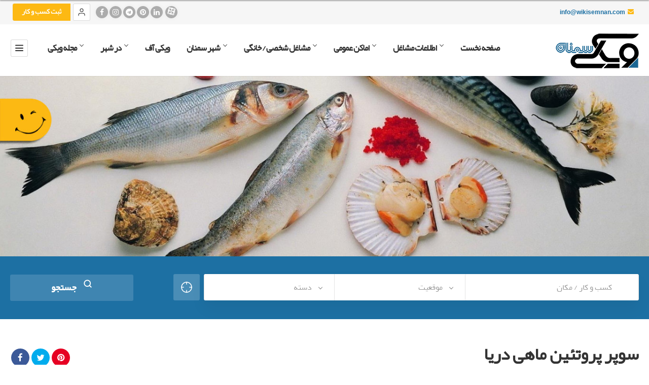

--- FILE ---
content_type: text/html; charset=UTF-8
request_url: https://www.wikisemnan.com/item/%D8%B3%D9%88%D9%BE%D8%B1-%D9%BE%D8%B1%D9%88%D8%AA%D8%A6%DB%8C%D9%86-%D9%85%D8%A7%D9%87%DB%8C-%D8%AF%D8%B1%DB%8C%D8%A7/
body_size: 41928
content:
<!doctype html>
<!--[if IE 8]>
<html lang="fa-IR"  class="lang-fa_IR  ie ie8">
<![endif]-->
<!--[if !(IE 7) | !(IE 8)]><!-->
<html lang="fa-IR" class="lang-fa_IR ">
<!--<![endif]-->
<head>
	<meta charset="UTF-8" />
	<meta name="viewport" content="width=device-width, user-scalable=0" />
	<link rel="profile" href="http://gmpg.org/xfn/11" />
	<link rel="pingback" href="https://www.wikisemnan.com/xmlrpc.php" />
	
<link rel="preload" href="https://www.wikisemnan.com/wp-content/themes/wiki-child/fonts/yekanweb-regular.woff" as="font" type="font/woff" crossorigin="anonymous" />
<link rel="preload" href="https://www.wikisemnan.com/wp-content/themes/wiki-child/fonts/BYekan.woff" as="font" type="font/woff" crossorigin="anonymous" />
<link rel="preload" href="https://www.wikisemnan.com/wp-content/themes/wiki-child/fonts/BYekan.ttf" as="font" type="font/ttf" crossorigin="anonymous" />
<link rel="preload" href="https://www.wikisemnan.com/wp-content/themes/wiki-child/fonts/yekanweb-regular.ttf" as="font" type="font/ttf" crossorigin="anonymous" />

		<link href="https://www.wikisemnan.com/wp-content/uploads/faveicon-1.png" rel="icon" type="image/x-icon" />

	<title>سوپر پروتئین ماهی دریا &#8211; ویکی سمنان</title>

	

<meta name='robots' content='index, follow, max-image-preview:large, max-snippet:-1, max-video-preview:-1' />

	<!-- This site is optimized with the Yoast SEO plugin v22.4 - https://yoast.com/wordpress/plugins/seo/ -->
	<meta name="description" content="این کسب و کار تعطیل شده است. سوپر پروتئین ماهی دریا در سمنان اولین عرضه کننده‌ی مستقیم ماهی جنوب و ماهی شمال است. این فروشگاه به عرضه ی انواع میگو بصورت" />
	<link rel="canonical" href="https://www.wikisemnan.com/item/سوپر-پروتئین-ماهی-دریا/" />
	<meta property="og:locale" content="fa_IR" />
	<meta property="og:type" content="article" />
	<meta property="og:title" content="سوپر پروتئین ماهی دریا &#8211; ویکی سمنان" />
	<meta property="og:description" content="این کسب و کار تعطیل شده است. سوپر پروتئین ماهی دریا در سمنان اولین عرضه کننده‌ی مستقیم ماهی جنوب و ماهی شمال است. این فروشگاه به عرضه ی انواع میگو بصورت" />
	<meta property="og:url" content="https://www.wikisemnan.com/item/سوپر-پروتئین-ماهی-دریا/" />
	<meta property="og:site_name" content="ویکی سمنان" />
	<meta property="article:publisher" content="https://www.facebook.com/wikisemnan/?__mref=message_bubble" />
	<meta property="article:modified_time" content="2019-10-15T10:52:11+00:00" />
	<meta property="og:image" content="https://www.wikisemnan.com/wp-content/uploads/tatilshodeha.jpg" />
	<meta property="og:image:width" content="448" />
	<meta property="og:image:height" content="471" />
	<meta property="og:image:type" content="image/jpeg" />
	<meta name="twitter:card" content="summary_large_image" />
	<script type="application/ld+json" class="yoast-schema-graph">{"@context":"https://schema.org","@graph":[{"@type":"WebPage","@id":"https://www.wikisemnan.com/item/%d8%b3%d9%88%d9%be%d8%b1-%d9%be%d8%b1%d9%88%d8%aa%d8%a6%db%8c%d9%86-%d9%85%d8%a7%d9%87%db%8c-%d8%af%d8%b1%db%8c%d8%a7/","url":"https://www.wikisemnan.com/item/%d8%b3%d9%88%d9%be%d8%b1-%d9%be%d8%b1%d9%88%d8%aa%d8%a6%db%8c%d9%86-%d9%85%d8%a7%d9%87%db%8c-%d8%af%d8%b1%db%8c%d8%a7/","name":"سوپر پروتئین ماهی دریا &#8211; ویکی سمنان","isPartOf":{"@id":"https://www.wikisemnan.com/#website"},"primaryImageOfPage":{"@id":"https://www.wikisemnan.com/item/%d8%b3%d9%88%d9%be%d8%b1-%d9%be%d8%b1%d9%88%d8%aa%d8%a6%db%8c%d9%86-%d9%85%d8%a7%d9%87%db%8c-%d8%af%d8%b1%db%8c%d8%a7/#primaryimage"},"image":{"@id":"https://www.wikisemnan.com/item/%d8%b3%d9%88%d9%be%d8%b1-%d9%be%d8%b1%d9%88%d8%aa%d8%a6%db%8c%d9%86-%d9%85%d8%a7%d9%87%db%8c-%d8%af%d8%b1%db%8c%d8%a7/#primaryimage"},"thumbnailUrl":"https://www.wikisemnan.com/wp-content/uploads/tatilshodeha.jpg","datePublished":"2017-04-13T08:23:29+00:00","dateModified":"2019-10-15T10:52:11+00:00","description":"این کسب و کار تعطیل شده است. سوپر پروتئین ماهی دریا در سمنان اولین عرضه کننده‌ی مستقیم ماهی جنوب و ماهی شمال است. این فروشگاه به عرضه ی انواع میگو بصورت","breadcrumb":{"@id":"https://www.wikisemnan.com/item/%d8%b3%d9%88%d9%be%d8%b1-%d9%be%d8%b1%d9%88%d8%aa%d8%a6%db%8c%d9%86-%d9%85%d8%a7%d9%87%db%8c-%d8%af%d8%b1%db%8c%d8%a7/#breadcrumb"},"inLanguage":"fa-IR","potentialAction":[{"@type":"ReadAction","target":["https://www.wikisemnan.com/item/%d8%b3%d9%88%d9%be%d8%b1-%d9%be%d8%b1%d9%88%d8%aa%d8%a6%db%8c%d9%86-%d9%85%d8%a7%d9%87%db%8c-%d8%af%d8%b1%db%8c%d8%a7/"]}]},{"@type":"ImageObject","inLanguage":"fa-IR","@id":"https://www.wikisemnan.com/item/%d8%b3%d9%88%d9%be%d8%b1-%d9%be%d8%b1%d9%88%d8%aa%d8%a6%db%8c%d9%86-%d9%85%d8%a7%d9%87%db%8c-%d8%af%d8%b1%db%8c%d8%a7/#primaryimage","url":"https://www.wikisemnan.com/wp-content/uploads/tatilshodeha.jpg","contentUrl":"https://www.wikisemnan.com/wp-content/uploads/tatilshodeha.jpg","width":448,"height":471},{"@type":"BreadcrumbList","@id":"https://www.wikisemnan.com/item/%d8%b3%d9%88%d9%be%d8%b1-%d9%be%d8%b1%d9%88%d8%aa%d8%a6%db%8c%d9%86-%d9%85%d8%a7%d9%87%db%8c-%d8%af%d8%b1%db%8c%d8%a7/#breadcrumb","itemListElement":[{"@type":"ListItem","position":1,"name":"خانه","item":"https://www.wikisemnan.com/"},{"@type":"ListItem","position":2,"name":"کسب و کارها","item":"https://www.wikisemnan.com/item/"},{"@type":"ListItem","position":3,"name":"سوپر پروتئین ماهی دریا"}]},{"@type":"WebSite","@id":"https://www.wikisemnan.com/#website","url":"https://www.wikisemnan.com/","name":"ویکی سمنان","description":"&lt;p class=&quot;site-description&quot;&gt;&lt;i class=&quot;fa fa-envelope&quot;&gt;&lt;/i&gt;  &lt;a id=&quot;ahome&quot; href=&quot;mailto:info@wikisemnan.com&quot;&gt;info@wikisemnan.com&lt;/a&gt;","publisher":{"@id":"https://www.wikisemnan.com/#organization"},"potentialAction":[{"@type":"SearchAction","target":{"@type":"EntryPoint","urlTemplate":"https://www.wikisemnan.com/?s={search_term_string}"},"query-input":"required name=search_term_string"}],"inLanguage":"fa-IR"},{"@type":"Organization","@id":"https://www.wikisemnan.com/#organization","name":"wikisemnan","url":"https://www.wikisemnan.com/","logo":{"@type":"ImageObject","inLanguage":"fa-IR","@id":"https://www.wikisemnan.com/#/schema/logo/image/","url":"https://www.wikisemnan.com/wp-content/uploads/wikisemnan-1.png","contentUrl":"https://www.wikisemnan.com/wp-content/uploads/wikisemnan-1.png","width":164,"height":71,"caption":"wikisemnan"},"image":{"@id":"https://www.wikisemnan.com/#/schema/logo/image/"},"sameAs":["https://www.facebook.com/wikisemnan/?__mref=message_bubble","https://www.instagram.com/wikisemnan/","https://www.linkedin.com/showcase/فناوری-اطلاعات-پندار-i-t-pendar/about/","https://nl.pinterest.com/wikisemnan/"]}]}</script>
	<!-- / Yoast SEO plugin. -->



<link rel="alternate" type="application/rss+xml" title="ویکی سمنان &raquo; خوراک" href="https://www.wikisemnan.com/feed/" />
<link rel="alternate" type="application/rss+xml" title="ویکی سمنان &raquo; خوراک دیدگاه‌ها" href="https://www.wikisemnan.com/comments/feed/" />
<style id='wp-emoji-styles-inline-css' type='text/css'>

	img.wp-smiley, img.emoji {
		display: inline !important;
		border: none !important;
		box-shadow: none !important;
		height: 1em !important;
		width: 1em !important;
		margin: 0 0.07em !important;
		vertical-align: -0.1em !important;
		background: none !important;
		padding: 0 !important;
	}
</style>
<link rel='stylesheet' id='wp-block-library-css' href='https://www.wikisemnan.com/wp-includes/css/dist/block-library/style.min.css?ver=6.5.7' type='text/css' media='all' />
<style id='classic-theme-styles-inline-css' type='text/css'>
/*! This file is auto-generated */
.wp-block-button__link{color:#fff;background-color:#32373c;border-radius:9999px;box-shadow:none;text-decoration:none;padding:calc(.667em + 2px) calc(1.333em + 2px);font-size:1.125em}.wp-block-file__button{background:#32373c;color:#fff;text-decoration:none}
</style>
<style id='global-styles-inline-css' type='text/css'>
body{--wp--preset--color--black: #000000;--wp--preset--color--cyan-bluish-gray: #abb8c3;--wp--preset--color--white: #ffffff;--wp--preset--color--pale-pink: #f78da7;--wp--preset--color--vivid-red: #cf2e2e;--wp--preset--color--luminous-vivid-orange: #ff6900;--wp--preset--color--luminous-vivid-amber: #fcb900;--wp--preset--color--light-green-cyan: #7bdcb5;--wp--preset--color--vivid-green-cyan: #00d084;--wp--preset--color--pale-cyan-blue: #8ed1fc;--wp--preset--color--vivid-cyan-blue: #0693e3;--wp--preset--color--vivid-purple: #9b51e0;--wp--preset--gradient--vivid-cyan-blue-to-vivid-purple: linear-gradient(135deg,rgba(6,147,227,1) 0%,rgb(155,81,224) 100%);--wp--preset--gradient--light-green-cyan-to-vivid-green-cyan: linear-gradient(135deg,rgb(122,220,180) 0%,rgb(0,208,130) 100%);--wp--preset--gradient--luminous-vivid-amber-to-luminous-vivid-orange: linear-gradient(135deg,rgba(252,185,0,1) 0%,rgba(255,105,0,1) 100%);--wp--preset--gradient--luminous-vivid-orange-to-vivid-red: linear-gradient(135deg,rgba(255,105,0,1) 0%,rgb(207,46,46) 100%);--wp--preset--gradient--very-light-gray-to-cyan-bluish-gray: linear-gradient(135deg,rgb(238,238,238) 0%,rgb(169,184,195) 100%);--wp--preset--gradient--cool-to-warm-spectrum: linear-gradient(135deg,rgb(74,234,220) 0%,rgb(151,120,209) 20%,rgb(207,42,186) 40%,rgb(238,44,130) 60%,rgb(251,105,98) 80%,rgb(254,248,76) 100%);--wp--preset--gradient--blush-light-purple: linear-gradient(135deg,rgb(255,206,236) 0%,rgb(152,150,240) 100%);--wp--preset--gradient--blush-bordeaux: linear-gradient(135deg,rgb(254,205,165) 0%,rgb(254,45,45) 50%,rgb(107,0,62) 100%);--wp--preset--gradient--luminous-dusk: linear-gradient(135deg,rgb(255,203,112) 0%,rgb(199,81,192) 50%,rgb(65,88,208) 100%);--wp--preset--gradient--pale-ocean: linear-gradient(135deg,rgb(255,245,203) 0%,rgb(182,227,212) 50%,rgb(51,167,181) 100%);--wp--preset--gradient--electric-grass: linear-gradient(135deg,rgb(202,248,128) 0%,rgb(113,206,126) 100%);--wp--preset--gradient--midnight: linear-gradient(135deg,rgb(2,3,129) 0%,rgb(40,116,252) 100%);--wp--preset--font-size--small: 13px;--wp--preset--font-size--medium: 20px;--wp--preset--font-size--large: 36px;--wp--preset--font-size--x-large: 42px;--wp--preset--spacing--20: 0.44rem;--wp--preset--spacing--30: 0.67rem;--wp--preset--spacing--40: 1rem;--wp--preset--spacing--50: 1.5rem;--wp--preset--spacing--60: 2.25rem;--wp--preset--spacing--70: 3.38rem;--wp--preset--spacing--80: 5.06rem;--wp--preset--shadow--natural: 6px 6px 9px rgba(0, 0, 0, 0.2);--wp--preset--shadow--deep: 12px 12px 50px rgba(0, 0, 0, 0.4);--wp--preset--shadow--sharp: 6px 6px 0px rgba(0, 0, 0, 0.2);--wp--preset--shadow--outlined: 6px 6px 0px -3px rgba(255, 255, 255, 1), 6px 6px rgba(0, 0, 0, 1);--wp--preset--shadow--crisp: 6px 6px 0px rgba(0, 0, 0, 1);}:where(.is-layout-flex){gap: 0.5em;}:where(.is-layout-grid){gap: 0.5em;}body .is-layout-flex{display: flex;}body .is-layout-flex{flex-wrap: wrap;align-items: center;}body .is-layout-flex > *{margin: 0;}body .is-layout-grid{display: grid;}body .is-layout-grid > *{margin: 0;}:where(.wp-block-columns.is-layout-flex){gap: 2em;}:where(.wp-block-columns.is-layout-grid){gap: 2em;}:where(.wp-block-post-template.is-layout-flex){gap: 1.25em;}:where(.wp-block-post-template.is-layout-grid){gap: 1.25em;}.has-black-color{color: var(--wp--preset--color--black) !important;}.has-cyan-bluish-gray-color{color: var(--wp--preset--color--cyan-bluish-gray) !important;}.has-white-color{color: var(--wp--preset--color--white) !important;}.has-pale-pink-color{color: var(--wp--preset--color--pale-pink) !important;}.has-vivid-red-color{color: var(--wp--preset--color--vivid-red) !important;}.has-luminous-vivid-orange-color{color: var(--wp--preset--color--luminous-vivid-orange) !important;}.has-luminous-vivid-amber-color{color: var(--wp--preset--color--luminous-vivid-amber) !important;}.has-light-green-cyan-color{color: var(--wp--preset--color--light-green-cyan) !important;}.has-vivid-green-cyan-color{color: var(--wp--preset--color--vivid-green-cyan) !important;}.has-pale-cyan-blue-color{color: var(--wp--preset--color--pale-cyan-blue) !important;}.has-vivid-cyan-blue-color{color: var(--wp--preset--color--vivid-cyan-blue) !important;}.has-vivid-purple-color{color: var(--wp--preset--color--vivid-purple) !important;}.has-black-background-color{background-color: var(--wp--preset--color--black) !important;}.has-cyan-bluish-gray-background-color{background-color: var(--wp--preset--color--cyan-bluish-gray) !important;}.has-white-background-color{background-color: var(--wp--preset--color--white) !important;}.has-pale-pink-background-color{background-color: var(--wp--preset--color--pale-pink) !important;}.has-vivid-red-background-color{background-color: var(--wp--preset--color--vivid-red) !important;}.has-luminous-vivid-orange-background-color{background-color: var(--wp--preset--color--luminous-vivid-orange) !important;}.has-luminous-vivid-amber-background-color{background-color: var(--wp--preset--color--luminous-vivid-amber) !important;}.has-light-green-cyan-background-color{background-color: var(--wp--preset--color--light-green-cyan) !important;}.has-vivid-green-cyan-background-color{background-color: var(--wp--preset--color--vivid-green-cyan) !important;}.has-pale-cyan-blue-background-color{background-color: var(--wp--preset--color--pale-cyan-blue) !important;}.has-vivid-cyan-blue-background-color{background-color: var(--wp--preset--color--vivid-cyan-blue) !important;}.has-vivid-purple-background-color{background-color: var(--wp--preset--color--vivid-purple) !important;}.has-black-border-color{border-color: var(--wp--preset--color--black) !important;}.has-cyan-bluish-gray-border-color{border-color: var(--wp--preset--color--cyan-bluish-gray) !important;}.has-white-border-color{border-color: var(--wp--preset--color--white) !important;}.has-pale-pink-border-color{border-color: var(--wp--preset--color--pale-pink) !important;}.has-vivid-red-border-color{border-color: var(--wp--preset--color--vivid-red) !important;}.has-luminous-vivid-orange-border-color{border-color: var(--wp--preset--color--luminous-vivid-orange) !important;}.has-luminous-vivid-amber-border-color{border-color: var(--wp--preset--color--luminous-vivid-amber) !important;}.has-light-green-cyan-border-color{border-color: var(--wp--preset--color--light-green-cyan) !important;}.has-vivid-green-cyan-border-color{border-color: var(--wp--preset--color--vivid-green-cyan) !important;}.has-pale-cyan-blue-border-color{border-color: var(--wp--preset--color--pale-cyan-blue) !important;}.has-vivid-cyan-blue-border-color{border-color: var(--wp--preset--color--vivid-cyan-blue) !important;}.has-vivid-purple-border-color{border-color: var(--wp--preset--color--vivid-purple) !important;}.has-vivid-cyan-blue-to-vivid-purple-gradient-background{background: var(--wp--preset--gradient--vivid-cyan-blue-to-vivid-purple) !important;}.has-light-green-cyan-to-vivid-green-cyan-gradient-background{background: var(--wp--preset--gradient--light-green-cyan-to-vivid-green-cyan) !important;}.has-luminous-vivid-amber-to-luminous-vivid-orange-gradient-background{background: var(--wp--preset--gradient--luminous-vivid-amber-to-luminous-vivid-orange) !important;}.has-luminous-vivid-orange-to-vivid-red-gradient-background{background: var(--wp--preset--gradient--luminous-vivid-orange-to-vivid-red) !important;}.has-very-light-gray-to-cyan-bluish-gray-gradient-background{background: var(--wp--preset--gradient--very-light-gray-to-cyan-bluish-gray) !important;}.has-cool-to-warm-spectrum-gradient-background{background: var(--wp--preset--gradient--cool-to-warm-spectrum) !important;}.has-blush-light-purple-gradient-background{background: var(--wp--preset--gradient--blush-light-purple) !important;}.has-blush-bordeaux-gradient-background{background: var(--wp--preset--gradient--blush-bordeaux) !important;}.has-luminous-dusk-gradient-background{background: var(--wp--preset--gradient--luminous-dusk) !important;}.has-pale-ocean-gradient-background{background: var(--wp--preset--gradient--pale-ocean) !important;}.has-electric-grass-gradient-background{background: var(--wp--preset--gradient--electric-grass) !important;}.has-midnight-gradient-background{background: var(--wp--preset--gradient--midnight) !important;}.has-small-font-size{font-size: var(--wp--preset--font-size--small) !important;}.has-medium-font-size{font-size: var(--wp--preset--font-size--medium) !important;}.has-large-font-size{font-size: var(--wp--preset--font-size--large) !important;}.has-x-large-font-size{font-size: var(--wp--preset--font-size--x-large) !important;}
.wp-block-navigation a:where(:not(.wp-element-button)){color: inherit;}
:where(.wp-block-post-template.is-layout-flex){gap: 1.25em;}:where(.wp-block-post-template.is-layout-grid){gap: 1.25em;}
:where(.wp-block-columns.is-layout-flex){gap: 2em;}:where(.wp-block-columns.is-layout-grid){gap: 2em;}
.wp-block-pullquote{font-size: 1.5em;line-height: 1.6;}
</style>
<link data-minify="1" rel='stylesheet' id='ait-advanced-filters-css' href='https://www.wikisemnan.com/wp-content/cache/min/1/wp-content/plugins/ait-advanced-filters/design/css/advanced-filters.css?ver=1767273997' type='text/css' media='all' />
<link data-minify="1" rel='stylesheet' id='ait-item-extension-frontend-css' href='https://www.wikisemnan.com/wp-content/cache/min/1/wp-content/plugins/ait-item-extension/design/css/frontend.css?ver=1767273997' type='text/css' media='screen' />
<link data-minify="1" rel='stylesheet' id='contact-form-7-css' href='https://www.wikisemnan.com/wp-content/cache/min/1/wp-content/plugins/contact-form-7/includes/css/styles.css?ver=1767273997' type='text/css' media='all' />
<link rel='stylesheet' id='jquery-colorbox-css' href='https://www.wikisemnan.com/wp-content/themes/wiki/ait-theme/assets/colorbox/colorbox.min.css?ver=1.4.27' type='text/css' media='all' />
<link data-minify="1" rel='stylesheet' id='element-placeholder-css' href='https://www.wikisemnan.com/wp-content/cache/min/1/wp-content/themes/wiki/ait-theme/assets/ait/element-placeholder.css?ver=1767273997' type='text/css' media='all' />
<link data-minify="1" rel='stylesheet' id='jquery-selectbox-css' href='https://www.wikisemnan.com/wp-content/cache/min/1/wp-content/themes/wiki/design/css/libs/jquery.selectbox.css?ver=1767273997' type='text/css' media='all' />
<link data-minify="1" rel='stylesheet' id='jquery-select2-css' href='https://www.wikisemnan.com/wp-content/cache/min/1/wp-content/themes/wiki/design/css/libs/jquery.select2-3.5.1.css?ver=1767273997' type='text/css' media='all' />
<link data-minify="1" rel='stylesheet' id='font-awesome-css' href='https://www.wikisemnan.com/wp-content/cache/min/1/wp-content/themes/wiki/design/css/libs/font-awesome.css?ver=1767273997' type='text/css' media='all' />
<link data-minify="1" rel='stylesheet' id='jquery-ui-css-css' href='https://www.wikisemnan.com/wp-content/cache/min/1/wp-content/themes/wiki/ait-theme/assets/jquery-ui-css/jquery-ui.css?ver=1767273997' type='text/css' media='all' />
<link data-minify="1" rel='stylesheet' id='elm-header-map-base-css' href='https://www.wikisemnan.com/wp-content/cache/min/1/wp-content/themes/wiki/ait-theme/elements/header-map/design/css/base-style.css?ver=1767274007' type='text/css' media='all' />
<link rel='stylesheet' id='elm-search-form-base-css' href='https://www.wikisemnan.com/wp-content/themes/wiki/ait-theme/elements/search-form/design/css/base-style.css?ver=6.5.7' type='text/css' media='all' />
<link data-minify="1" rel='stylesheet' id='ait-theme-main-base-style-css' href='https://www.wikisemnan.com/wp-content/cache/min/1/wp-content/uploads/cache/wiki-child/base-1.0.css?ver=1767273997' type='text/css' media='all' />
<link data-minify="1" rel='stylesheet' id='ait-theme-main-style-css' href='https://www.wikisemnan.com/wp-content/cache/min/1/wp-content/uploads/cache/wiki-child/style-1.0.css?ver=1767273997' type='text/css' media='all' />
<style id='ait-theme-main-style-inline-css' type='text/css'>
#elm-header-map-3-main{background-image:none;background-repeat:repeat;background-attachment:scroll;background-position:top center;}#elm-header-map-3-main.fullsize #elm-header-map-3 .google-map-container{border-left-width:0px;border-right-width:0px;}#elm-header-map-3-main.fullsize #elm-header-map-3 .leaflet-map-container{border-left-width:0px;border-right-width:0px;}#elm-header-map-3 .ait-leaflet-marker-icon img{position:absolute;bottom:0;left:50%;-webkit-transform:translateX(-50%);transform:translateX(-50%);}.elm-header-map-3{clear:both;}#elm-header-video-e55a3a7328bb3e{height:500px;}#elm-header-video-e55a3a7328bb3e .video-overlay{background-image:none;background-repeat:repeat;background-attachment:scroll;background-position:top center;}.elm-header-video-e55a3a7328bb3e{clear:both;}#elm-search-form-4-main{background-image:none;background-repeat:repeat;background-attachment:scroll;background-position:top center;}#elm-search-form-4-main{background:none;}#elm-search-form-4{background-image:none;background-repeat:repeat;background-attachment:scroll;background-position:top center;}.elm-search-form-4{clear:both;}#elm-content-6-main{background-image:none;background-repeat:repeat;background-attachment:scroll;background-position:top center;padding-bottom:40px;}.elements-sidebar-wrap #elm-content-6-main{padding-bottom:40px;}.elm-content-6{clear:both;}
</style>
<link data-minify="1" rel='stylesheet' id='ait-preloading-effects-css' href='https://www.wikisemnan.com/wp-content/cache/min/1/wp-content/uploads/cache/wiki-child/preloading-1.0.css?ver=1767273997' type='text/css' media='all' />
<link data-minify="1" rel='stylesheet' id='ait-typography-style-css' href='https://www.wikisemnan.com/wp-content/cache/min/1/wp-content/uploads/cache/wiki-child/typography-1.0-fa_IR.css?ver=1767273997' type='text/css' media='all' />
<style id='ait-typography-style-inline-css' type='text/css'>
.lang-flags img {
    box-shadow: 0 1px 3px rgba(0, 0, 0, 0.2);
    box-sizing: content-box;
    margin: 0 6px 6px;
padding: 1px;
}

</style>
<link data-minify="1" rel='stylesheet' id='ait-theme-custom-style-css' href='https://www.wikisemnan.com/wp-content/cache/min/1/wp-content/themes/wiki-child/custom.css?ver=1767273998' type='text/css' media='all' />
<script type="text/javascript" src="https://www.wikisemnan.com/wp-includes/js/jquery/jquery.min.js?ver=3.7.1" id="jquery-core-js"></script>
<script type="text/javascript" src="https://www.wikisemnan.com/wp-includes/js/jquery/jquery-migrate.min.js?ver=3.4.1" id="jquery-migrate-js"></script>
<script data-minify="1" type="text/javascript" src="https://www.wikisemnan.com/wp-content/cache/min/1/wp-content/plugins/~ait-item-reviews/design/js/stars.js?ver=1767273998" id="ait-jquery-reviews-stars-js"></script>
<link rel="https://api.w.org/" href="https://www.wikisemnan.com/wp-json/" /><link rel="alternate" type="application/json" href="https://www.wikisemnan.com/wp-json/wp/v2/ait-item/20502" /><link rel="EditURI" type="application/rsd+xml" title="RSD" href="https://www.wikisemnan.com/xmlrpc.php?rsd" />
<meta name="generator" content="WordPress 6.5.7" />
<link rel='shortlink' href='https://www.wikisemnan.com/?p=20502' />
<link rel="alternate" type="application/json+oembed" href="https://www.wikisemnan.com/wp-json/oembed/1.0/embed?url=https%3A%2F%2Fwww.wikisemnan.com%2Fitem%2F%25d8%25b3%25d9%2588%25d9%25be%25d8%25b1-%25d9%25be%25d8%25b1%25d9%2588%25d8%25aa%25d8%25a6%25db%258c%25d9%2586-%25d9%2585%25d8%25a7%25d9%2587%25db%258c-%25d8%25af%25d8%25b1%25db%258c%25d8%25a7%2F" />
<link rel="alternate" type="text/xml+oembed" href="https://www.wikisemnan.com/wp-json/oembed/1.0/embed?url=https%3A%2F%2Fwww.wikisemnan.com%2Fitem%2F%25d8%25b3%25d9%2588%25d9%25be%25d8%25b1-%25d9%25be%25d8%25b1%25d9%2588%25d8%25aa%25d8%25a6%25db%258c%25d9%2586-%25d9%2585%25d8%25a7%25d9%2587%25db%258c-%25d8%25af%25d8%25b1%25db%258c%25d8%25a7%2F&#038;format=xml" />
<style type="text/css">.recentcomments a{display:inline !important;padding:0 !important;margin:0 !important;}</style>		<script type="text/javascript">
			var AitSettings = {"home":{"url":"https:\/\/www.wikisemnan.com"},"ajax":{"url":"https:\/\/www.wikisemnan.com\/wp-admin\/admin-ajax.php","actions":[]},"paths":{"theme":"https:\/\/www.wikisemnan.com\/wp-content\/themes\/wiki-child","css":"https:\/\/www.wikisemnan.com\/wp-content\/themes\/wiki\/design\/css","js":"https:\/\/www.wikisemnan.com\/wp-content\/themes\/wiki-child\/design\/js","img":"https:\/\/www.wikisemnan.com\/wp-content\/themes\/wiki-child\/design\/img"},"l10n":{"datetimes":{"dateFormat":"d MM, yy","startOfWeek":"6"}}}		</script>
		<link rel="icon" href="https://www.wikisemnan.com/wp-content/uploads/faveicon.png" sizes="32x32" />
<link rel="icon" href="https://www.wikisemnan.com/wp-content/uploads/faveicon.png" sizes="192x192" />
<link rel="apple-touch-icon" href="https://www.wikisemnan.com/wp-content/uploads/faveicon.png" />
<meta name="msapplication-TileImage" content="https://www.wikisemnan.com/wp-content/uploads/faveicon.png" />

	<!-- Google Tag Manager -->
<script>(function(w,d,s,l,i){w[l]=w[l]||[];w[l].push({'gtm.start':
new Date().getTime(),event:'gtm.js'});var f=d.getElementsByTagName(s)[0],
j=d.createElement(s),dl=l!='dataLayer'?'&l='+l:'';j.async=true;j.src=
'https://www.googletagmanager.com/gtm.js?id='+i+dl;f.parentNode.insertBefore(j,f);
})(window,document,'script','dataLayer','GTM-MTFSPGG');</script>
<!-- End Google Tag Manager -->

    <script type="application/javascript" src="https://sdki.truepush.com/sdk/v2.0.4/app.js" async></script>
    <script>
    var truepush = window.truepush || [];
            
    truepush.push(function(){
        truepush.Init({
            id: "63a82cb25deac4fb8528f53e"
        },function(error){
          if(error) console.error(error);
        })
    })
    </script>
           
</head>









<body class="ait-item-template-default single single-ait-item postid-20502 element-sidebars-boundary-start element-content element-sidebars-boundary-end element-page-title element-seo element-header-map element-header-video element-search-form right-sidebar layout-wide sticky-menu-enabled  full header-type-image reviews-enabled search-form-type-1 breadcrumbs-enabled">
		
	
	
	
	<div id="page" class="hfeed page-container header-one">


		<header id="masthead" class="site-header">

			<div class="top-bar">
				<div class="grid-main">
					<p class="site-description"><p class="site-description"><i class="fa fa-envelope"></i>  <a id="ahome" href="mailto:info@wikisemnan.com">info@wikisemnan.com</a></p>

					<div class="top-bar-tools">
<div class="social-icons has-dropdown-mobile">
	<a href="#" class="social-icons-toggle ait-toggle-hover"><i class="icon-share"><svg viewBox="0 0 24 24" width="15" height="15" stroke="currentColor" stroke-width="2" fill="none" stroke-linecap="round" stroke-linejoin="round"><circle cx="18" cy="5" r="3"></circle><circle cx="6" cy="12" r="3"></circle><circle cx="18" cy="19" r="3"></circle><line x1="8.59" y1="13.51" x2="15.42" y2="17.49"></line><line x1="15.41" y1="6.51" x2="8.59" y2="10.49"></line></svg></i></a>

	<ul><!--
			--><li>
				<a href="https://www.facebook.com/wiki.semnan.77" target="_blank" class="icon-1" onmouseover="this.style.backgroundColor='#3b5998'" onmouseout="this.style.backgroundColor=''">
					<i class="fa fa-facebook"></i>
					<span class="s-title">facebook</span>
				</a>
			</li><!--
			--><li>
				<a href="https://www.instagram.com/wikisemnan" target="_blank" class="icon-2" onmouseover="this.style.backgroundColor='#00aced'" onmouseout="this.style.backgroundColor=''">
					<i class="fa fa-instagram"></i>
					<span class="s-title">instagram</span>
				</a>
			</li><!--
			--><li>
				<a href="https://www.telegram.me/wikisemnan" target="_blank" class="icon-3" onmouseover="this.style.backgroundColor='#bb0000'" onmouseout="this.style.backgroundColor=''">
					<i class="fa fa-telegram"></i>
					<span class="s-title">telegram</span>
				</a>
			</li><!--
			--><li>
				<a href="https://nl.pinterest.com/wikisemnan/" target="_blank" class="icon-4" onmouseover="this.style.backgroundColor='#862929'" onmouseout="this.style.backgroundColor=''">
					<i class="fa fa-pinterest"></i>
					<span class="s-title">pinterest</span>
				</a>
			</li><!--
			--><li>
				<a href="https://www.linkedin.com/in/%D9%88%DB%8C%DA%A9%DB%8C-%D8%B3%D9%85%D9%86%D8%A7%D9%86-1692641b7/" target="_blank" class="icon-5" onmouseover="this.style.backgroundColor='#e1c54f'" onmouseout="this.style.backgroundColor=''">
					<i class="fa fa-linkedin"></i>
					<span class="s-title">linkedin</span>
				</a>
			</li><!--

	-->
	<li>
				<a href="https://www.aparat.com/result/%D9%88%DB%8C%DA%A9%DB%8C_%D8%B3%D9%85%D9%86%D8%A7%D9%86" target="_blank" class="icon-1" onmouseover="this.style.backgroundColor='#3b5998'" onmouseout="this.style.backgroundColor=''" style="">
					<img class="paddtop4" alt="pendar" src="https://www.wikisemnan.com/wp-content/uploads/aparat-icon.png" width="16" />
					<span class="s-title">aparat</span>
				</a>
			</li>
	</ul>
</div>
					</div>
					<div class="menu-tools">


<div class="header-resources">
	<a href="https://www.wikisemnan.com/%d8%ab%d8%a8%d8%aa-%da%a9%d8%b3%d8%a8-%d9%88-%da%a9%d8%a7%d8%b1/" class="resources-wrap">
		<span class="resources-data">
			<span class="resources-count" title="کسب و کار">3152</span>
		</span>

		<span href="https://www.wikisemnan.com/%d8%ab%d8%a8%d8%aa-%da%a9%d8%b3%d8%a8-%d9%88-%da%a9%d8%a7%d8%b1/" class="resources-button ait-sc-button">ثبت کسب و کار</span>
	</a>
</div>


<div class="user-panel">



		<a href="#" class="toggle-button" aria-label="ورود" role="button"><svg viewBox="0 0 24 24" width="18" height="18" stroke="currentColor" stroke-width="1.5" fill="none" stroke-linecap="round" stroke-linejoin="round"><path d="M20 21v-2a4 4 0 0 0-4-4H8a4 4 0 0 0-4 4v2"></path><circle cx="12" cy="7" r="4"></circle></svg></a>

		<div class="login-register widget_login">
			<div class="userlogin-container user-not-logged-in">
				<div class="userlogin-tabs">
					<div class="userlogin-tabs-menu">
						<a class="userlogin-option-active" href="#">ورود</a>
						<a href="#">ثبت نام</a>
					</div>
					<div class="userlogin-tabs-contents">
						<div class="userlogin-tabs-content userlogin-option-active">
<form name="ait-login-form-panel" id="ait-login-form-panel" action="https://www.wikisemnan.com/ggsiorrtgdmb/" method="post"><p class="login-username">
				<label for="user_login_panel">نام کاربری یا نشانی ایمیل</label>
				<input type="text" name="log" id="user_login_panel" autocomplete="username" class="input" value="" size="20" />
			</p><p class="login-password">
				<label for="user_pass_panel">رمز عبور</label>
				<input type="password" name="pwd" id="user_pass_panel" autocomplete="current-password" spellcheck="false" class="input" value="" size="20" />
			</p><a href="https://www.wikisemnan.com/ggsiorrtgdmb/?action=lostpassword&redirect_to=https%3A%2F%2Fwww.wikisemnan.com%2Fitem%2F%25d8%25b3%25d9%2588%25d9%25be%25d8%25b1-%25d9%25be%25d8%25b1%25d9%2588%25d8%25aa%25d8%25a6%25db%258c%25d9%2586-%25d9%2585%25d8%25a7%25d9%2587%25db%258c-%25d8%25af%25d8%25b1%25db%258c%25d8%25a7%2F" class="lost-password" title="رمز عبورتان را فراموش کرده اید؟">رمز عبورتان را فراموش کرده اید؟</a><p class="login-submit">
				<input type="submit" name="wp-submit" id="wp-submit-panel" class="button button-primary" value="ورود" />
				<input type="hidden" name="redirect_to" value="https://www.wikisemnan.com/item/%d8%b3%d9%88%d9%be%d8%b1-%d9%be%d8%b1%d9%88%d8%aa%d8%a6%db%8c%d9%86-%d9%85%d8%a7%d9%87%db%8c-%d8%af%d8%b1%db%8c%d8%a7/" />
			</p></form>						</div>

						<div class="userlogin-tabs-content">
							<form method="post" action="https://www.wikisemnan.com/?ait-action=register&amp;source=panel" class="wp-user-form user-register-form">
								<p class="input-container input-username">
									<label for="user_login_reg">نام کاربری</label>
									<input type="text" name="user_login" id="user_login_reg" value="" size="20" tabindex="81" />
									
								</p>
								<p class="input-container input-email">
									<label for="user_email_reg">آدرس ایمیل</label>
									<input type="text" name="user_email" id="user_email_reg" value="" size="20" tabindex="82" />
									
								</p>


								<p class="input-container input-role">
											<input type="hidden" name="user_role" value="cityguide_57528f512b942061968997" data-isfree="" />
								</p>








								
								<div class="login-fields">
									<input type="submit" name="user-submit" value="ارسال!" class="user-submit" tabindex="85" />
									<input type="hidden" name="redirect_to" value="https://www.wikisemnan.com" />
									<input type="hidden" name="user-cookie" value="1" />

																	</div>

								<div class="login-messages">
									<div class="login-message-error" style="display: none">لطفا موارد مربوط به ثبت نام را کامل وارد کنید.</div>

																	</div>
							</form>
						</div>

					</div>
				</div>
			</div>
		</div>

		<script type="text/javascript">
			jQuery(document).ready(function(){

				// Toggle Button
				jQuery(".user-panel .toggle-button").click(function(e) {
					e.preventDefault();

					jQuery(".user-panel").toggleClass("opened");
				});

				jQuery('.main-nav .menu-toggle').on('touchstart', function(){
					jQuery(".user-panel").removeClass("opened");
				});

				// Widget
				jQuery(".user-panel .userlogin-tabs-contents input[type=text], .user-panel .userlogin-tabs-contents input[type=password]").each(function(){
					var $label = jQuery(this).parent().find("label");
					var placeholder = $label.html();
					jQuery(this).attr("placeholder", placeholder);
					$label.hide();
				});

				var $tabs = jQuery(".user-panel .userlogin-container .userlogin-tabs-menu a");
				var $contents = jQuery(".user-panel .userlogin-container .userlogin-tabs-contents");
				var activeClass = "userlogin-option-active";
				$tabs.each(function(){
					jQuery(this).click(function(e){
						e.preventDefault();
						$tabs.each(function(){
							jQuery(this).removeClass(activeClass);
						});
						$contents.find(".userlogin-tabs-content").each(function(){
							jQuery(this).removeClass(activeClass);
						});
						jQuery(this).addClass(activeClass);
						$contents.find(".userlogin-tabs-content:eq("+jQuery(this).index()+")").addClass(activeClass);
					});
				});

				jQuery(".user-panel form.user-register-form select[name=user_role]").change(function(){
					var $payments = jQuery(".user-panel form.user-register-form select[name=user_payment]");
					var $selected = jQuery(this).find("option:selected");
					var isFree = $selected.data("isfree");
					if(isFree){
						// disable payment gates input
						$payments.attr("disabled", "disabled");
						$payments.parent().hide();
					} else {
						// enable payment gates input
						$payments.removeAttr("disabled");
						$payments.parent().show();
					}
				});

				jQuery(".user-panel form.user-register-form").on("submit", function(e){
										var $inputs = jQuery(this).find("input[type=text]");
					var $selects = jQuery(this).find("select:not(:disabled)");
					var $checkboxes = jQuery(this).find("input[type=checkbox]");
					var valid = false;
					var all = parseInt($selects.length + $inputs.length + $checkboxes.length);
					var validation = 0;
					$selects.each(function(){
						if(jQuery(this).val() != "-1"){
							validation = validation + 1;
						}
					});
					$inputs.each(function(){
						if(jQuery(this).val() != ""){
							if(jQuery(this).attr("name") == "user_email"){
								validation = validation + 1;
							} else {
								validation = validation + 1;
							}
						}
					});
					$checkboxes.each(function(){
						if(jQuery(this).prop("checked")){
								validation = validation + 1;
						}
					});
					if(validation == all){
						valid = true;
					}
					if(!valid){
						jQuery(this).find(".login-message-error").fadeIn("slow"); jQuery(this).find(".login-message-error").on("hover", function(){ jQuery(this).fadeOut("fast"); });
						return false;

										}
				});

			});
		</script>


</div>
					</div>
				</div>
			</div>

			<div class="header-container grid-main">

				<div class="site-logo">
					<a href="https://www.wikisemnan.com/" title="ویکی سمنان" rel="home"><img src="https://www.wikisemnan.com/wp-content/uploads/wikisemnan-1.png" alt="لوگوی ویکی سمنان" /></a>

				</div>

				<div class="menu-container">
					<nav class="main-nav menu-hidden" data-menucollapse=1228>

						<div class="main-nav-wrap">
							<h3 class="menu-toggle"><i class="icon-burger"></i></h3>
<div class="nav-menu-container nav-menu-main megaWrapper"><ul id="menu-wiki-menu" class="ait-megamenu"><li id="menu-item-82141" class="menu-item menu-item-type-post_type menu-item-object-page menu-item-home"><a href="https://www.wikisemnan.com/">صفحه نخست</a></li>
<li id="menu-item-3908" class="menu-item menu-item-type-custom menu-item-object-custom menu-item-has-children menu-item-has-columns menu-item-has-columns menu-item-has-columns menu-item-has-columns"><a>اطلاعات مشاغل</a>
<ul class="sub-menu">
<li class="menu-item-ait-row"><ul class="menu-item-ait-columns-in-row">	<li id="menu-item-4346" class="menu-item menu-item-type-custom menu-item-object-custom menu-item-has-children menu-item-column menu-item-first-column">
	<ul class="sub-menu">
		<li id="menu-item-4332" class="menu-item menu-item-type-custom menu-item-object-custom menu-item-has-children"><a href="https://www.wikisemnan.com/cat/%D8%B3%D8%A7%D8%AE%D8%AA%D9%85%D8%A7%D9%86/"><img alt="icon" src="https://www.wikisemnan.com/wp-content/uploads/transparent-20.png" />ساختمان</a>
		<ul class="sub-menu">
			<li id="menu-item-4643" class="menu-item menu-item-type-custom menu-item-object-custom"><a href="https://www.wikisemnan.com/cat/%d8%b4%d8%b1%da%a9%d8%aa%d9%87%d8%a7%db%8c-%d8%b3%d8%a7%d8%ae%d8%aa%d9%85%d8%a7%d9%86%db%8c/">شرکتهای ساختمانی</a></li>
			<li id="menu-item-4644" class="menu-item menu-item-type-custom menu-item-object-custom"><a href="https://www.wikisemnan.com/cat/%d9%85%d8%b5%d8%a7%d9%84%d8%ad-%d8%b3%d8%a7%d8%ae%d8%aa%d9%85%d8%a7%d9%86%db%8c/">مصالح ساختمانی</a></li>
			<li id="menu-item-4645" class="menu-item menu-item-type-custom menu-item-object-custom"><a href="https://www.wikisemnan.com/cat/%d9%84%d9%88%d8%a7%d8%b2%d9%85-%d8%b3%d8%a7%d8%ae%d8%aa%d9%85%d8%a7%d9%86%db%8c/">لوازم ساختمانی</a></li>
			<li id="menu-item-4646" class="menu-item menu-item-type-custom menu-item-object-custom"><a href="https://www.wikisemnan.com/cat/%D9%85%D8%B4%D8%A7%D9%88%D8%B1%DB%8C%D9%86-%D8%A7%D9%85%D9%84%D8%A7%DA%A9/">مشاورین املاک</a></li>
			<li id="menu-item-4647" class="menu-item menu-item-type-custom menu-item-object-custom"><a href="https://www.wikisemnan.com/cat/%da%a9%d8%a7%d8%a8%db%8c%d9%86%d8%aa-%d9%88-%d8%a2%d8%b4%d9%be%d8%b2%d8%ae%d8%a7%d9%86%d9%87/">کابینت و آشپزخانه</a></li>
			<li id="menu-item-4648" class="menu-item menu-item-type-custom menu-item-object-custom"><a href="https://www.wikisemnan.com/cat/%d8%aa%d8%ac%d9%87%db%8c%d8%b2%d8%a7%d8%aa-%da%af%d8%b1%d9%85%d8%a7%db%8c%d8%b4-%d9%88-%d8%b3%d8%b1%d9%85%d8%a7%db%8c%d8%b4/">تجهیزات گرمایش و سرمایش</a></li>
			<li id="menu-item-60783" class="menu-item menu-item-type-custom menu-item-object-custom"><a href="https://www.wikisemnan.com/cat/%d8%a7%db%8c%d8%b2%d9%88%da%af%d8%a7%d9%85/">ایزوگام</a></li>
			<li id="menu-item-4649" class="menu-item menu-item-type-custom menu-item-object-custom"><a href="https://www.wikisemnan.com/cat/%da%af%d8%a7%d8%b2%d8%b1%d8%b3%d8%a7%d9%86%db%8c/">گازرسانی</a></li>
			<li id="menu-item-4650" class="menu-item menu-item-type-custom menu-item-object-custom"><a href="https://www.wikisemnan.com/cat/%da%af%da%86-%d8%a8%d8%b1%db%8c-%d8%8c-%d8%b1%d9%86%da%af-%d9%88-%da%a9%d8%a7%d8%ba%d8%b0-%d8%af%db%8c%d9%88%d8%a7%d8%b1%db%8c/">گچ بری ، رنگ و کاغذ دیواری</a></li>
			<li id="menu-item-4651" class="menu-item menu-item-type-custom menu-item-object-custom"><a href="https://www.wikisemnan.com/cat/%d9%84%d9%88%d9%84%d9%87-%da%a9%d8%b4%db%8c-%d8%8c-%d9%84%d9%88%d9%84%d9%87-%d8%a8%d8%a7%d8%b2-%da%a9%d9%86%db%8c-%d9%88-%d8%aa%d8%ae%d9%84%db%8c%d9%87-%da%86%d8%a7%d9%87/">لوله کشی ، لوله بازکنی و تخلیه چاه</a></li>
			<li id="menu-item-4652" class="menu-item menu-item-type-custom menu-item-object-custom"><a href="https://www.wikisemnan.com/cat/%d8%b1%d9%86%da%af-%d9%88-%d8%a7%d8%a8%d8%b2%d8%a7%d8%b1-%db%8c%d8%b1%d8%a7%d9%82/">رنگ و ابزار یراق</a></li>
			<li id="menu-item-4653" class="menu-item menu-item-type-custom menu-item-object-custom"><a href="https://www.wikisemnan.com/cat/%d9%be%db%8c%d9%85%d8%a7%d9%86%da%a9%d8%a7%d8%b1%d8%a7%d9%86-%d8%b3%d8%a7%d8%ae%d8%aa%d9%85%d8%a7%d9%86/">پیمانکاران</a></li>
			<li id="menu-item-4654" class="menu-item menu-item-type-custom menu-item-object-custom"><a href="https://www.wikisemnan.com/cat/%d8%b4%db%8c%d8%b4%d9%87-%d8%a8%d8%b1%db%8c/">شیشه بری</a></li>
			<li id="menu-item-4655" class="menu-item menu-item-type-custom menu-item-object-custom"><a href="https://www.wikisemnan.com/cat/%d8%a2%d8%b3%d8%a7%d9%86%d8%b3%d9%88%d8%b1/">آسانسور</a></li>
			<li id="menu-item-4656" class="menu-item menu-item-type-custom menu-item-object-custom"><a href="https://www.wikisemnan.com/cat/%da%a9%d8%a7%d8%b4%db%8c-%d9%88-%d8%b3%d8%b1%d8%a7%d9%85%db%8c%da%a9/">کاشی و سرامیک</a></li>
			<li id="menu-item-4657" class="menu-item menu-item-type-custom menu-item-object-custom"><a href="https://www.wikisemnan.com/cat/%d8%af%d8%b1%d8%a8%d8%8c-%d9%be%d9%86%d8%ac%d8%b1%d9%87-%d9%88-%d8%b3%d9%82%d9%81/">درب، پنجره و سقف</a></li>
			<li id="menu-item-4659" class="menu-item menu-item-type-custom menu-item-object-custom"><a href="https://www.wikisemnan.com/cat/%d8%a2%d9%87%d9%86-%d9%81%d8%b1%d9%88%d8%b4%db%8c/">آهن فروشی</a></li>
			<li id="menu-item-4660" class="menu-item menu-item-type-custom menu-item-object-custom"><a href="https://www.wikisemnan.com/cat/%d8%b3%d9%86%da%af-%d8%a8%d8%b1%db%8c-%d9%88-%d8%b3%d9%86%da%af-%d9%81%d8%b1%d9%88%d8%b4%db%8c/">سنگ بری و سنگ فروشی</a></li>
			<li id="menu-item-4658" class="menu-item menu-item-type-custom menu-item-object-custom"><a href="https://www.wikisemnan.com/cat/%d9%85%d8%a7%d8%b4%db%8c%d9%86-%d8%a2%d9%84%d8%a7%d8%aa/">ماشین آلات</a></li>
		</ul>
</li>
		<li id="menu-item-4342" class="menu-item menu-item-type-custom menu-item-object-custom menu-item-has-children"><a href="https://www.wikisemnan.com/cat/%D8%AF%D8%B1%D9%85%D8%A7%D9%86%DB%8C/"><img alt="icon" src="https://www.wikisemnan.com/wp-content/uploads/transparent-20.png" />درمانی</a>
		<ul class="sub-menu">
			<li id="menu-item-4517" class="menu-item menu-item-type-custom menu-item-object-custom"><a href="https://www.wikisemnan.com/cat/%d8%a7%d8%b7%d9%84%d8%a7%d8%b9%d8%a7%d8%aa-%d9%be%d8%b2%d8%b4%da%a9%d8%a7%d9%86/">اطلاعات پزشکان</a></li>
			<li id="menu-item-52632" class="menu-item menu-item-type-taxonomy menu-item-object-ait-items"><a href="https://www.wikisemnan.com/cat/%d8%b3%d8%a7%d8%ae%d8%aa%d9%85%d8%a7%d9%86-%d9%be%d8%b2%d8%b4%da%a9%d8%a7%d9%86/">ساختمان پزشکان</a></li>
			<li id="menu-item-4518" class="menu-item menu-item-type-custom menu-item-object-custom"><a href="https://www.wikisemnan.com/cat/%da%a9%d9%84%db%8c%d9%86%db%8c%da%a9-%d9%87%d8%a7%db%8c-%d8%af%d8%b1%d9%85%d8%a7%d9%86%db%8c-%d9%88-%d8%aa%d8%b4%d8%ae%db%8c%d8%b5%db%8c/">کلینیک های درمانی و تشخیصی</a></li>
			<li id="menu-item-4519" class="menu-item menu-item-type-custom menu-item-object-custom"><a href="https://www.wikisemnan.com/cat/%d8%af%d8%a7%d8%b1%d9%88%d8%ae%d8%a7%d9%86%d9%87/">داروخانه</a></li>
			<li id="menu-item-4520" class="menu-item menu-item-type-custom menu-item-object-custom"><a href="https://www.wikisemnan.com/cat/%d8%a2%d8%b2%d9%85%d8%a7%db%8c%d8%b4%da%af%d8%a7%d9%87%d9%87%d8%a7/">آزمایشگاه ها</a></li>
			<li id="menu-item-4521" class="menu-item menu-item-type-custom menu-item-object-custom"><a href="https://www.wikisemnan.com/cat/%da%a9%d8%a7%d9%84%d8%a7%db%8c-%d9%be%d8%b2%d8%b4%da%a9%db%8c/">کالاهای پزشکی</a></li>
			<li id="menu-item-56821" class="menu-item menu-item-type-taxonomy menu-item-object-ait-items"><a href="https://www.wikisemnan.com/cat/%d8%ae%d8%af%d9%85%d8%a7%d8%aa-%d9%be%d8%b1%d8%b3%d8%aa%d8%a7%d8%b1%db%8c/">خدمات پرستاری</a></li>
			<li id="menu-item-4522" class="menu-item menu-item-type-custom menu-item-object-custom"><a href="https://www.wikisemnan.com/cat/%d8%b9%d8%b7%d8%a7%d8%b1%db%8c-%d9%87%d8%a7/">عطاری ها</a></li>
			<li id="menu-item-4523" class="menu-item menu-item-type-custom menu-item-object-custom"><a href="https://www.wikisemnan.com/cat/%d8%b9%db%8c%d9%86%da%a9-%d8%b3%d8%a7%d8%b2%db%8c/">عینک سازی</a></li>
			<li id="menu-item-4524" class="menu-item menu-item-type-custom menu-item-object-custom"><a href="https://www.wikisemnan.com/cat/%d8%b3%d9%88%d9%86%d9%88%da%af%d8%b1%d8%a7%d9%81%db%8c/">سونوگرافی</a></li>
			<li id="menu-item-17539" class="menu-item menu-item-type-custom menu-item-object-custom"><a href="https://www.wikisemnan.com/cat/%d9%81%db%8c%d8%b2%db%8c%d9%88%d8%aa%d8%b1%d8%a7%d9%be%db%8c-%d9%85%d8%a7%d8%b3%d8%a7%da%98/">فیزیوتراپی و ماساژ</a></li>
			<li id="menu-item-4527" class="menu-item menu-item-type-custom menu-item-object-custom"><a href="https://www.wikisemnan.com/cat/%d8%af%d8%a7%d9%85%d9%be%d8%b2%d8%b4%da%a9%db%8c/">دامپزشکی</a></li>
		</ul>
</li>
		<li id="menu-item-4331" class="menu-item menu-item-type-custom menu-item-object-custom menu-item-has-children"><a href="https://www.wikisemnan.com/cat/%D8%AA%D8%AC%D8%A7%D8%B1%D8%AA-%D8%8C-%D8%B5%D9%86%D8%A7%DB%8C%D8%B9-%D9%88-%DA%A9%D8%B4%D8%A7%D9%88%D8%B1%D8%B2%DB%8C/"><img alt="icon" src="https://www.wikisemnan.com/wp-content/uploads/transparent-20.png" />تجارت ، صنایع و کشاورزی</a>
		<ul class="sub-menu">
			<li id="menu-item-4661" class="menu-item menu-item-type-custom menu-item-object-custom"><a href="https://www.wikisemnan.com/cat/%da%a9%d8%a7%d8%b1%d8%ae%d8%a7%d9%86%d8%ac%d8%a7%d8%aa/">کارخانجات</a></li>
			<li id="menu-item-4662" class="menu-item menu-item-type-custom menu-item-object-custom"><a href="https://www.wikisemnan.com/cat/%d8%b4%d8%b1%da%a9%d8%aa-%d9%87%d8%a7/">شرکت ها</a></li>
			<li id="menu-item-4663" class="menu-item menu-item-type-custom menu-item-object-custom"><a href="https://www.wikisemnan.com/cat/%da%a9%d8%a7%d8%b1%da%af%d8%a7%d9%87-%d9%87%d8%a7/">کارگاه ها</a></li>
			<li id="menu-item-4664" class="menu-item menu-item-type-custom menu-item-object-custom"><a href="https://www.wikisemnan.com/cat/%d9%81%d8%b1%d9%88%d8%b4%da%af%d8%a7%d9%87-%d8%b2%d9%86%d8%ac%db%8c%d8%b1%d9%87-%d8%a7%db%8c/">فروشگاه زنجیره ای</a></li>
			<li id="menu-item-4665" class="menu-item menu-item-type-custom menu-item-object-custom"><a href="https://www.wikisemnan.com/cat/%d9%85%d8%b1%d8%a7%da%a9%d8%b2-%d8%ae%d8%b1%db%8c%d8%af/">مراکز خرید</a></li>
			<li id="menu-item-4666" class="menu-item menu-item-type-custom menu-item-object-custom"><a href="https://www.wikisemnan.com/cat/%d8%af%d8%a7%d9%85-%d9%88-%d8%b7%db%8c%d9%88%d8%b1/">دام و طیور</a></li>
			<li id="menu-item-4667" class="menu-item menu-item-type-custom menu-item-object-custom"><a href="https://www.wikisemnan.com/cat/%d8%b9%d9%85%d8%af%d9%87-%d9%81%d8%b1%d9%88%d8%b4%db%8c/">عمده فروشی</a></li>
			<li id="menu-item-34791" class="menu-item menu-item-type-taxonomy menu-item-object-ait-items"><a href="https://www.wikisemnan.com/cat/%d9%84%d8%a8%d8%a7%d8%b3-%da%a9%d8%a7%d8%b1-%d9%88-%d9%84%d9%88%d8%a7%d8%b2%d9%85-%d8%a7%db%8c%d9%85%d9%86%db%8c/">لباس کار و لوازم ایمنی</a></li>
			<li id="menu-item-4668" class="menu-item menu-item-type-custom menu-item-object-custom"><a href="https://www.wikisemnan.com/cat/%d9%85%d8%a7%d8%b4%db%8c%d9%86-%d8%a2%d9%84%d8%a7%d8%aa-%d9%88-%d8%a7%d8%a8%d8%b2%d8%a7%d8%b1-%d8%b5%d9%86%d8%b9%d8%aa%db%8c/">ماشین آلات و ابزار صنعتی</a></li>
			<li id="menu-item-4669" class="menu-item menu-item-type-custom menu-item-object-custom"><a href="https://www.wikisemnan.com/cat/%d9%84%d9%88%d8%a7%d8%b2%d9%85-%da%a9%d8%b4%d8%a7%d9%88%d8%b1%d8%b2%db%8c/">لوازم کشاورزی</a></li>
		</ul>
</li>
		<li id="menu-item-4330" class="menu-item menu-item-type-custom menu-item-object-custom menu-item-has-children"><a href="https://www.wikisemnan.com/cat/%D8%B3%D9%81%D8%B1-%D9%88-%DA%AF%D8%B1%D8%AF%D8%B4%DA%AF%D8%B1%DB%8C/"><img alt="icon" src="https://www.wikisemnan.com/wp-content/uploads/transparent-20.png" />سفر و گردشگری</a>
		<ul class="sub-menu">
			<li id="menu-item-4670" class="menu-item menu-item-type-custom menu-item-object-custom"><a href="https://www.wikisemnan.com/cat/%d8%a2%da%98%d8%a7%d9%86%d8%b3-%d9%87%d8%a7%db%8c-%d9%85%d8%b3%d8%a7%d9%81%d8%b1%d8%aa%db%8c/">آژانس های مسافرتی</a></li>
			<li id="menu-item-4671" class="menu-item menu-item-type-custom menu-item-object-custom"><a href="https://www.wikisemnan.com/cat/%d9%87%d8%aa%d9%84-%d9%88-%d9%85%d9%87%d9%85%d8%a7%d9%86%d8%b3%d8%b1%d8%a7/">هتل و مهمانسرا</a></li>
			<li id="menu-item-92973" class="menu-item menu-item-type-taxonomy menu-item-object-ait-items"><a href="https://www.wikisemnan.com/cat/%d8%a7%d9%82%d8%a7%d9%85%d8%aa%da%af%d8%a7%d9%87-%d9%87%d8%a7%db%8c-%d8%a8%d9%88%d9%85-%da%af%d8%b1%d8%af%db%8c/">اقامتگاه های بوم گردی</a></li>
			<li id="menu-item-4673" class="menu-item menu-item-type-custom menu-item-object-custom"><a href="https://www.wikisemnan.com/cat/%d8%aa%d8%b1%d9%85%db%8c%d9%86%d8%a7%d9%84-%d9%87%d8%a7/">ترمینال ها</a></li>
			<li id="menu-item-4674" class="menu-item menu-item-type-custom menu-item-object-custom"><a href="https://www.wikisemnan.com/cat/%d9%85%d8%b1%d8%a7%da%a9%d8%b2-%d8%b1%d9%81%d8%a7%d9%87%db%8c/">مراکز رفاهی</a></li>
			<li id="menu-item-4675" class="menu-item menu-item-type-custom menu-item-object-custom"><a href="https://www.wikisemnan.com/cat/%d8%aa%d8%a7%da%a9%d8%b3%db%8c-%d8%aa%d9%84%d9%81%d9%86%db%8c/">تاکسی تلفنی</a></li>
			<li id="menu-item-47716" class="menu-item menu-item-type-taxonomy menu-item-object-ait-items"><a href="https://www.wikisemnan.com/cat/%d9%84%d9%88%d8%a7%d8%b2%d9%85-%d9%88-%d8%aa%d8%ac%d9%87%db%8c%d8%b2%d8%a7%d8%aa-%d8%b3%d9%81%d8%b1/">لوازم و تجهیزات سفر</a></li>
			<li id="menu-item-4677" class="menu-item menu-item-type-custom menu-item-object-custom"><a href="https://www.wikisemnan.com/cat/%d8%b5%d9%86%d8%a7%db%8c%d8%b9-%d8%af%d8%b3%d8%aa%db%8c-%d9%88%d8%b3%d9%88%d8%ba%d8%a7%d8%aa/">صنایع دستی و سوغات</a></li>
			<li id="menu-item-4676" class="menu-item menu-item-type-custom menu-item-object-custom"><a href="https://www.wikisemnan.com/cat/%d8%b5%d8%b1%d8%a7%d9%81%db%8c/">صرافی</a></li>
		</ul>
</li>
	</ul>
</li>
	<li id="menu-item-4347" class="menu-item menu-item-type-custom menu-item-object-custom menu-item-has-children menu-item-column">
	<ul class="sub-menu">
		<li id="menu-item-4336" class="menu-item menu-item-type-custom menu-item-object-custom menu-item-has-children"><a href="https://www.wikisemnan.com/cat/%D8%A2%D9%85%D9%88%D8%B2%D8%B4/"><img alt="icon" src="https://www.wikisemnan.com/wp-content/uploads/transparent-20.png" />آموزش</a>
		<ul class="sub-menu">
			<li id="menu-item-4607" class="menu-item menu-item-type-custom menu-item-object-custom"><a href="https://www.wikisemnan.com/cat/%D8%A2%D9%85%D9%88%D8%B2%D8%B4%DA%AF%D8%A7%D9%87-%D8%B9%D9%84%D9%85%DB%8C-%D9%88-%DA%A9%D9%86%DA%A9%D9%88%D8%B1/">آموزشگاه علمی &#8211; کنکور</a></li>
			<li id="menu-item-4608" class="menu-item menu-item-type-custom menu-item-object-custom"><a href="https://www.wikisemnan.com/cat/%D8%A2%D9%85%D9%88%D8%B2%D8%B4%DA%AF%D8%A7%D9%87-%D9%81%D9%86%DB%8C-%D9%88-%D8%AD%D8%B1%D9%81%D9%87-%D8%A7%DB%8C/">آموزشگاه فنی و حرفه ای</a></li>
			<li id="menu-item-4609" class="menu-item menu-item-type-custom menu-item-object-custom"><a href="https://www.wikisemnan.com/cat/%D8%A2%D9%85%D9%88%D8%B2%D8%B4%DA%AF%D8%A7%D9%87-%D8%B2%D8%A8%D8%A7%D9%86/">آموزشگاه زبان</a></li>
			<li id="menu-item-4611" class="menu-item menu-item-type-custom menu-item-object-custom"><a href="https://www.wikisemnan.com/cat/%D8%A2%D9%85%D9%88%D8%B2%D8%B4%DA%AF%D8%A7%D9%87-%D9%85%D9%88%D8%B3%DB%8C%D9%82%DB%8C/">آموزشگاه موسیقی</a></li>
			<li id="menu-item-4612" class="menu-item menu-item-type-custom menu-item-object-custom"><a href="https://www.wikisemnan.com/cat/%D8%A2%D9%85%D9%88%D8%B2%D8%B4%DA%AF%D8%A7%D9%87-%D9%87%D9%86%D8%B1/">آموزشگاه هنر</a></li>
			<li id="menu-item-16333" class="menu-item menu-item-type-taxonomy menu-item-object-ait-items"><a href="https://www.wikisemnan.com/cat/%d8%a2%d9%85%d9%88%d8%b2%d8%b4%da%af%d8%a7%d9%87-%d8%a2%d8%b1%d8%a7%db%8c%d8%b4%da%af%d8%b1%db%8c/">آموزشگاه آرایشگری</a></li>
			<li id="menu-item-4614" class="menu-item menu-item-type-custom menu-item-object-custom"><a href="https://www.wikisemnan.com/cat/%D8%A2%D9%85%D9%88%D8%B2%D8%B4%DA%AF%D8%A7%D9%87-%D8%B1%D8%A7%D9%86%D9%86%D8%AF%DA%AF%DB%8C/">آموزشگاه رانندگی</a></li>
			<li id="menu-item-4615" class="menu-item menu-item-type-custom menu-item-object-custom"><a href="https://www.wikisemnan.com/cat/%D8%A2%D9%85%D9%88%D8%B2%D8%B4%DA%AF%D8%A7%D9%87-%DA%A9%D8%A7%D9%85%D9%BE%DB%8C%D9%88%D8%AA%D8%B1/">آموزشگاه کامپیوتر</a></li>
			<li id="menu-item-8820" class="menu-item menu-item-type-custom menu-item-object-custom"><a href="https://www.wikisemnan.com/cat/%d8%a2%d9%85%d9%88%d8%b2%d8%b4%da%af%d8%a7%d9%87-%d9%88%d8%b1%d8%b2%d8%b4-%d8%a2%d9%85%d9%88%d8%b2%d8%b4/">آموزشگاه ورزش</a></li>
			<li id="menu-item-19471" class="menu-item menu-item-type-custom menu-item-object-custom"><a href="https://www.wikisemnan.com/cat/%d8%a2%d9%85%d9%88%d8%b2%d8%b4%da%af%d8%a7%d9%87-%d8%b9%d9%85%d9%88%d9%85%db%8c/">آموزشگاه عمومی</a></li>
			<li id="menu-item-4616" class="menu-item menu-item-type-custom menu-item-object-custom"><a href="https://www.wikisemnan.com/cat/%D9%84%D9%88%D8%A7%D8%B2%D9%85-%D8%A7%D9%84%D8%AA%D8%AD%D8%B1%DB%8C%D8%B1/">لوازم التحریر</a></li>
			<li id="menu-item-4618" class="menu-item menu-item-type-custom menu-item-object-custom"><a href="https://www.wikisemnan.com/cat/%d9%81%d8%b1%d9%88%d8%b4%da%af%d8%a7%d9%87-%da%a9%d8%aa%d8%a7%d8%a8/">فروشگاه کتاب</a></li>
			<li id="menu-item-4619" class="menu-item menu-item-type-custom menu-item-object-custom"><a href="https://www.wikisemnan.com/cat/%D8%A7%D9%86%D8%AC%D9%85%D9%86-%D9%87%D8%A7/">انجمن ها</a></li>
		</ul>
</li>
		<li id="menu-item-4337" class="menu-item menu-item-type-custom menu-item-object-custom menu-item-has-children"><a href="https://www.wikisemnan.com/cat/%D8%AE%D9%88%D8%AF%D8%B1%D9%88/"><img alt="icon" src="https://www.wikisemnan.com/wp-content/uploads/transparent-20.png" />خودرو</a>
		<ul class="sub-menu">
			<li id="menu-item-4592" class="menu-item menu-item-type-custom menu-item-object-custom"><a href="https://www.wikisemnan.com/cat/%d9%86%d9%85%d8%a7%db%8c%d8%b4%da%af%d8%a7%d9%87-%d8%a7%d8%aa%d9%88%d9%85%d8%a8%db%8c%d9%84/">نمایشگاه اتومبیل</a></li>
			<li id="menu-item-4593" class="menu-item menu-item-type-custom menu-item-object-custom"><a href="https://www.wikisemnan.com/cat/%D9%84%D9%88%D8%A7%D8%B2%D9%85-%DB%8C%D8%AF%DA%A9%DB%8C/">لوازم یدکی</a></li>
			<li id="menu-item-4595" class="menu-item menu-item-type-custom menu-item-object-custom"><a href="https://www.wikisemnan.com/cat/%D9%86%D9%85%D8%A7%DB%8C%D9%86%D8%AF%DA%AF%DB%8C-%D9%87%D8%A7/">نمایندگی ها</a></li>
			<li id="menu-item-4594" class="menu-item menu-item-type-custom menu-item-object-custom"><a href="https://www.wikisemnan.com/cat/%D8%A7%D8%B3%D9%BE%D9%88%D8%B1%D8%AA%DB%8C%D9%86%DA%AF/">اسپورتینگ</a></li>
			<li id="menu-item-4596" class="menu-item menu-item-type-custom menu-item-object-custom"><a href="https://www.wikisemnan.com/cat/%DA%A9%D8%A7%D8%B1%D9%88%D8%A7%D8%B4/">کارواش</a></li>
			<li id="menu-item-4597" class="menu-item menu-item-type-custom menu-item-object-custom"><a href="https://www.wikisemnan.com/cat/%D8%AA%D8%B9%D9%85%DB%8C%D8%B1%DA%AF%D8%A7%D9%87/">تعمیرگاه</a></li>
			<li id="menu-item-4598" class="menu-item menu-item-type-custom menu-item-object-custom"><a href="https://www.wikisemnan.com/cat/%D9%84%D8%A7%D8%B3%D8%AA%DB%8C%DA%A9-%D9%81%D8%B1%D9%88%D8%B4%DB%8C/">لاستیک فروشی</a></li>
			<li id="menu-item-4599" class="menu-item menu-item-type-custom menu-item-object-custom"><a href="https://www.wikisemnan.com/cat/%D8%AA%D8%B9%D9%88%DB%8C%D8%B6-%D8%B1%D9%88%D8%BA%D9%86%DB%8C/">تعویض روغنی</a></li>
			<li id="menu-item-4600" class="menu-item menu-item-type-custom menu-item-object-custom"><a href="https://www.wikisemnan.com/cat/%D8%A2%D9%BE%D8%A7%D8%B1%D8%A7%D8%AA%DB%8C/">آپاراتی</a></li>
			<li id="menu-item-4601" class="menu-item menu-item-type-custom menu-item-object-custom"><a href="https://www.wikisemnan.com/cat/%D8%A8%D8%A7%D8%B7%D8%B1%DB%8C-%D8%B3%D8%A7%D8%B2%DB%8C/">باطری سازی</a></li>
			<li id="menu-item-4602" class="menu-item menu-item-type-custom menu-item-object-custom"><a href="https://www.wikisemnan.com/cat/%D8%AC%D9%84%D9%88%D8%A8%D9%86%D8%AF%DB%8C/">جلوبندی</a></li>
			<li id="menu-item-4603" class="menu-item menu-item-type-custom menu-item-object-custom"><a href="https://www.wikisemnan.com/cat/%D8%B5%D8%A7%D9%81%DA%A9%D8%A7%D8%B1%DB%8C-%D9%86%D9%82%D8%A7%D8%B4%DB%8C/">صافکاری ، نقاشی</a></li>
			<li id="menu-item-4604" class="menu-item menu-item-type-custom menu-item-object-custom"><a href="https://www.wikisemnan.com/cat/%D8%AA%D8%B1%D8%A7%D8%B4%DA%A9%D8%A7%D8%B1%DB%8C/">تراشکاری</a></li>
			<li id="menu-item-4606" class="menu-item menu-item-type-custom menu-item-object-custom"><a href="https://www.wikisemnan.com/cat/%D8%B4%D8%B1%DA%A9%D8%AA-%D9%84%DB%8C%D8%B2%DB%8C%D9%86%DA%AF/">شرکت لیزینگ</a></li>
		</ul>
</li>
		<li id="menu-item-4334" class="menu-item menu-item-type-custom menu-item-object-custom menu-item-has-children"><a href="https://www.wikisemnan.com/cat/%D9%81%D8%B1%D9%87%D9%86%DA%AF-%D9%88-%D9%87%D9%86%D8%B1/"><img alt="icon" src="https://www.wikisemnan.com/wp-content/uploads/transparent-20.png" />فرهنگ و هنر</a>
		<ul class="sub-menu">
			<li id="menu-item-10470" class="menu-item menu-item-type-custom menu-item-object-custom"><a href="https://www.wikisemnan.com/cat/%d9%85%d9%88%d8%b3%d8%b3%d8%a7%d8%aa-%d9%81%d8%b1%d9%87%d9%86%da%af%db%8c/">موسسات فرهنگی</a></li>
			<li id="menu-item-10471" class="menu-item menu-item-type-custom menu-item-object-custom"><a href="https://www.wikisemnan.com/cat/%d9%85%d8%b7%d8%a8%d9%88%d8%b9%d8%a7%d8%aa/">مطبوعات</a></li>
			<li id="menu-item-4634" class="menu-item menu-item-type-custom menu-item-object-custom"><a href="https://www.wikisemnan.com/cat/%D8%B9%D8%B1%D8%B6%D9%87-%D9%85%D8%AD%D8%B5%D9%88%D9%84%D8%A7%D8%AA-%D9%81%D8%B1%D9%87%D9%86%DA%AF%DB%8C/">عرضه محصولات فرهنگی</a></li>
			<li id="menu-item-4635" class="menu-item menu-item-type-custom menu-item-object-custom"><a href="https://www.wikisemnan.com/cat/%D8%AA%D8%A7%D8%A8%D9%84%D9%88-%D9%88-%D9%82%D8%A7%D8%A8/">تابلو و قاب</a></li>
			<li id="menu-item-4636" class="menu-item menu-item-type-custom menu-item-object-custom"><a href="https://www.wikisemnan.com/cat/%d9%81%d8%b1%d9%87%d9%86%da%af%d8%b3%d8%b1%d8%a7-%d9%85%d9%88%d8%b2%d9%87-%d8%8c-%da%a9%d8%a7%d9%86%d9%88%d9%86-%d9%88-%d9%81%d8%b1%d9%87%d9%86%da%af%d8%b3%d8%b1%d8%a7/">فرهنگسرا</a></li>
			<li id="menu-item-4637" class="menu-item menu-item-type-custom menu-item-object-custom"><a href="https://www.wikisemnan.com/cat/%D8%B5%D9%86%D8%A7%DB%8C%D8%B9-%D8%AF%D8%B3%D8%AA%DB%8C-%D9%88-%D9%87%D9%86%D8%B1%DB%8C/">صنایع دستی و هنری</a></li>
			<li id="menu-item-4639" class="menu-item menu-item-type-custom menu-item-object-custom"><a href="https://www.wikisemnan.com/cat/%D8%A2%D9%85%D9%88%D8%B2%D8%B4%DA%AF%D8%A7%D9%87-%D9%87%D9%86%D8%B1/">آموزشگاه هنر</a></li>
			<li id="menu-item-4632" class="menu-item menu-item-type-custom menu-item-object-custom"><a href="https://www.wikisemnan.com/cat/%d8%a2%d9%85%d9%88%d8%b2%d8%b4%da%af%d8%a7%d9%87-%d9%85%d9%88%d8%b3%db%8c%d9%82%db%8c/">آموزشگاه موسیقی</a></li>
			<li id="menu-item-4633" class="menu-item menu-item-type-custom menu-item-object-custom"><a href="https://www.wikisemnan.com/cat/%D9%84%D9%88%D8%A7%D8%B2%D9%85-%D9%85%D9%88%D8%B3%DB%8C%D9%82%DB%8C/">لوازم موسیقی</a></li>
		</ul>
</li>
		<li id="menu-item-4333" class="menu-item menu-item-type-custom menu-item-object-custom menu-item-has-children"><a href="https://www.wikisemnan.com/cat/%D9%88%D8%B1%D8%B2%D8%B4/"><img alt="icon" src="https://www.wikisemnan.com/wp-content/uploads/transparent-20.png" />ورزش</a>
		<ul class="sub-menu">
			<li id="menu-item-4628" class="menu-item menu-item-type-custom menu-item-object-custom"><a href="https://www.wikisemnan.com/cat/%D8%A8%D8%A7%D8%B4%DA%AF%D8%A7%D9%87-%D9%88%D8%B1%D8%B2%D8%B4%DB%8C/">باشگاه ورزشی</a></li>
			<li id="menu-item-4629" class="menu-item menu-item-type-custom menu-item-object-custom"><a href="https://www.wikisemnan.com/cat/%D9%88%D8%B1%D8%B2%D8%B4%DA%AF%D8%A7%D9%87-%D9%88-%D8%B3%D8%A7%D9%84%D9%86-%D9%88%D8%B1%D8%B2%D8%B4%DB%8C/">ورزشگاه و سالن ورزشی</a></li>
			<li id="menu-item-15568" class="menu-item menu-item-type-taxonomy menu-item-object-ait-items"><a href="https://www.wikisemnan.com/cat/%d9%be%d9%88%d8%b4%d8%a7%da%a9-%d9%88-%d9%84%d9%88%d8%a7%d8%b2%d9%85-%d9%88%d8%b1%d8%b2%d8%b4%db%8c/">پوشاک و لوازم ورزشی</a></li>
			<li id="menu-item-90943" class="menu-item menu-item-type-custom menu-item-object-custom"><a href="https://www.wikisemnan.com/cat/%d8%a2%d9%85%d9%88%d8%b2%d8%b4%da%af%d8%a7%d9%87-%d9%88%d8%b1%d8%b2%d8%b4-%d8%a2%d9%85%d9%88%d8%b2%d8%b4/">آموزشگاه ورزش</a></li>
			<li id="menu-item-4630" class="menu-item menu-item-type-custom menu-item-object-custom"><a href="https://www.wikisemnan.com/cat/%d8%a7%d8%b3%d8%aa%d8%ae%d8%b1-%d8%aa%d9%81%d8%b1%db%8c%d8%ad%db%8c-%d9%88%d8%b1%d8%b2%d8%b4%db%8c/">استخر</a></li>
			<li id="menu-item-4631" class="menu-item menu-item-type-custom menu-item-object-custom"><a href="https://www.wikisemnan.com/cat/%d8%a8%db%8c%d9%84%db%8c%d8%a7%d8%b1%d8%af-%d9%88-%d9%be%db%8c%d9%86%d8%aa-%d8%a8%d8%a7%d9%84/">بیلیارد و پینت بال</a></li>
		</ul>
</li>
	</ul>
</li>
	<li id="menu-item-4348" class="menu-item menu-item-type-custom menu-item-object-custom menu-item-has-children menu-item-column">
	<ul class="sub-menu">
		<li id="menu-item-4339" class="menu-item menu-item-type-custom menu-item-object-custom menu-item-has-children"><a href="https://www.wikisemnan.com/cat/%D8%AF%D9%81%D8%A7%D8%AA%D8%B1-%D8%AE%D8%AF%D9%85%D8%A7%D8%AA%DB%8C/"><img alt="icon" src="https://www.wikisemnan.com/wp-content/uploads/transparent-20.png" />دفاتر خدماتی</a>
		<ul class="sub-menu">
			<li id="menu-item-4565" class="menu-item menu-item-type-custom menu-item-object-custom"><a href="https://www.wikisemnan.com/cat/%D8%AF%D9%81%D8%A7%D8%AA%D8%B1-%D8%AE%D8%AF%D9%85%D8%A7%D8%AA-%D8%A7%D8%B1%D8%AA%D8%A8%D8%A7%D8%B7%DB%8C/">دفاتر خدمات ارتباطی</a></li>
			<li id="menu-item-4566" class="menu-item menu-item-type-custom menu-item-object-custom"><a href="https://www.wikisemnan.com/cat/%D9%85%D8%B4%D8%A7%D9%88%D8%B1%DB%8C%D9%86-%D8%A7%D9%85%D9%84%D8%A7%DA%A9/">مشاورین املاک</a></li>
			<li id="menu-item-4567" class="menu-item menu-item-type-custom menu-item-object-custom"><a href="https://www.wikisemnan.com/cat/%D8%AF%D9%81%D8%A7%D8%AA%D8%B1-%D9%BE%D9%84%DB%8C%D8%B3%DB%B1%DB%B0/">دفاتر پلیس+۱۰</a></li>
			<li id="menu-item-4569" class="menu-item menu-item-type-custom menu-item-object-custom"><a href="https://www.wikisemnan.com/cat/%D8%AB%D8%A8%D8%AA-%D8%A7%D8%B3%D9%86%D8%A7%D8%AF%D8%A7%D8%B3%D9%86%D8%A7%D8%AF-%D8%B1%D8%B3%D9%85%DB%8C/">ثبت اسناد (اسناد رسمی)</a></li>
			<li id="menu-item-4570" class="menu-item menu-item-type-custom menu-item-object-custom"><a href="https://www.wikisemnan.com/cat/%D8%AF%D9%81%D8%AA%D8%B1-%D8%AB%D8%A8%D8%AA-%D8%A7%D8%B2%D8%AF%D9%88%D8%A7%D8%AC-%D9%88-%D8%B7%D9%84%D8%A7%D9%82/">دفتر ثبت ازدواج و طلاق</a></li>
			<li id="menu-item-4571" class="menu-item menu-item-type-custom menu-item-object-custom"><a href="https://www.wikisemnan.com/cat/%D8%A8%DB%8C%D9%85%D9%87-%D9%87%D8%A7/">بیمه ها</a></li>
			<li id="menu-item-78726" class="menu-item menu-item-type-taxonomy menu-item-object-ait-items"><a href="https://www.wikisemnan.com/cat/%da%a9%d8%a7%d8%b1%da%af%d8%b2%d8%a7%d8%b1%db%8c/">کارگزاری</a></li>
			<li id="menu-item-4572" class="menu-item menu-item-type-custom menu-item-object-custom"><a href="https://www.wikisemnan.com/cat/%D8%AF%D9%81%D8%A7%D8%AA%D8%B1-%D9%85%D9%87%D9%86%D8%AF%D8%B3%DB%8C/">دفاتر مهندسی</a></li>
			<li id="menu-item-4573" class="menu-item menu-item-type-custom menu-item-object-custom"><a href="https://www.wikisemnan.com/cat/%D8%AF%D9%81%D8%A7%D8%AA%D8%B1-%D9%88%DA%A9%D8%A7%D9%84%D8%AA-%D9%88-%D8%AD%D9%82%D9%88%D9%82%DB%8C/">دفاتر وکالت و حقوقی</a></li>
			<li id="menu-item-4574" class="menu-item menu-item-type-custom menu-item-object-custom"><a href="https://www.wikisemnan.com/cat/%DA%A9%D8%A7%D8%B1%DB%8C%D8%A7%D8%A8%DB%8C-%D9%87%D8%A7/">کاریابی ها</a></li>
			<li id="menu-item-4575" class="menu-item menu-item-type-custom menu-item-object-custom"><a href="https://www.wikisemnan.com/cat/%DA%A9%D8%A7%D9%86%D9%88%D9%86%D9%87%D8%A7%DB%8C-%D8%AA%D8%A8%D9%84%DB%8C%D8%BA%D8%A7%D8%AA%DB%8C/">کانون های تبلیغاتی</a></li>
			<li id="menu-item-4576" class="menu-item menu-item-type-custom menu-item-object-custom"><a href="https://www.wikisemnan.com/cat/%DA%86%D8%A7%D9%BE-%D9%88-%D8%AA%D8%A8%D9%84%DB%8C%D8%BA%D8%A7%D8%AA/">چاپ و تبلیغات</a></li>
			<li id="menu-item-4577" class="menu-item menu-item-type-custom menu-item-object-custom"><a href="https://www.wikisemnan.com/cat/%D8%AF%D9%81%D8%AA%D8%B1-%D9%85%D8%B4%D8%A7%D9%88%D8%B1%D9%87/">دفتر مشاوره</a></li>
			<li id="menu-item-4578" class="menu-item menu-item-type-custom menu-item-object-custom"><a href="https://www.wikisemnan.com/cat/%D8%AF%D9%81%D8%A7%D8%AA%D8%B1-%D8%AD%D8%B3%D8%A7%D8%A8%D8%AF%D8%A7%D8%B1%DB%8C-%D9%88-%D8%AD%D8%B3%D8%A7%D8%A8%D8%B1%D8%B3%DB%8C/">دفاتر حسابداری و حسابرسی</a></li>
			<li id="menu-item-4580" class="menu-item menu-item-type-custom menu-item-object-custom"><a href="https://www.wikisemnan.com/cat/%d8%aa%db%8c%d9%be%d8%a7%da%a9%d8%b3-%d9%88-%d8%a8%d8%a7%d8%b1%d8%a8%d8%b1%db%8c/">تیپاکس و باربری</a></li>
		</ul>
</li>
		<li id="menu-item-4345" class="menu-item menu-item-type-custom menu-item-object-custom menu-item-has-children"><a href="https://www.wikisemnan.com/cat/%D8%AE%D8%AF%D9%85%D8%A7%D8%AA/"><img alt="icon" src="https://www.wikisemnan.com/wp-content/uploads/transparent-20.png" />خدمات</a>
		<ul class="sub-menu">
			<li id="menu-item-4550" class="menu-item menu-item-type-custom menu-item-object-custom"><a href="https://www.wikisemnan.com/cat/%d8%b4%d8%b1%da%a9%d8%aa%d9%87%d8%a7%db%8c-%d8%ae%d8%af%d9%85%d8%a7%d8%aa%db%8c/">شرکتهای خدماتی</a></li>
			<li id="menu-item-81481" class="menu-item menu-item-type-taxonomy menu-item-object-ait-items"><a href="https://www.wikisemnan.com/cat/%d8%a2%d8%aa%d9%84%db%8c%d9%87-%d8%b9%da%a9%d8%a7%d8%b3%db%8c/">آتلیه عکاسی</a></li>
			<li id="menu-item-4552" class="menu-item menu-item-type-custom menu-item-object-custom"><a href="https://www.wikisemnan.com/cat/%da%af%d9%84%d8%b3%d8%b1%d8%a7-%d9%88-%da%af%d9%84%d8%ae%d8%a7%d9%86%d9%87/">گلسرا و گلخانه</a></li>
			<li id="menu-item-4553" class="menu-item menu-item-type-custom menu-item-object-custom"><a href="https://www.wikisemnan.com/cat/%d8%ae%d8%b4%da%a9%d8%b4%d9%88%db%8c%db%8c/">خشکشویی</a></li>
			<li id="menu-item-4554" class="menu-item menu-item-type-custom menu-item-object-custom"><a href="https://www.wikisemnan.com/cat/%d8%ae%db%8c%d8%a7%d8%b7%db%8c/">خیاطی</a></li>
			<li id="menu-item-4555" class="menu-item menu-item-type-custom menu-item-object-custom"><a href="https://www.wikisemnan.com/cat/%d8%ae%d8%af%d9%85%d8%a7%d8%aa-%d9%85%d8%ac%d8%a7%d9%84%d8%b3/">خدمات مجالس</a></li>
			<li id="menu-item-61829" class="menu-item menu-item-type-custom menu-item-object-custom"><a href="https://www.wikisemnan.com/cat/%d8%aa%d8%a7%d9%84%d8%a7%d8%b1-%d9%be%d8%b0%db%8c%d8%b1%d8%a7%db%8c%db%8c/">تالار پذیرایی</a></li>
			<li id="menu-item-61830" class="menu-item menu-item-type-custom menu-item-object-custom"><a href="https://www.wikisemnan.com/cat/%d8%aa%d9%85-%d8%aa%d9%88%d9%84%d8%af/">تم تولد</a></li>
			<li id="menu-item-47395" class="menu-item menu-item-type-taxonomy menu-item-object-ait-items"><a href="https://www.wikisemnan.com/cat/%d9%85%d8%b1%d8%a7%da%a9%d8%b2-%d8%aa%d8%b5%d9%81%db%8c%d9%87-%d8%a2%d8%a8/">مراکز تصفیه آب</a></li>
			<li id="menu-item-4556" class="menu-item menu-item-type-custom menu-item-object-custom"><a href="https://www.wikisemnan.com/cat/%d9%82%d8%a7%d9%84%db%8c%d8%b4%d9%88%db%8c%db%8c/">قالیشویی</a></li>
			<li id="menu-item-4558" class="menu-item menu-item-type-custom menu-item-object-custom"><a href="https://www.wikisemnan.com/cat/%da%a9%d9%84%db%8c%d8%af%d8%b3%d8%a7%d8%b2%db%8c/">کلیدسازی</a></li>
			<li id="menu-item-4559" class="menu-item menu-item-type-custom menu-item-object-custom"><a href="https://www.wikisemnan.com/cat/%d8%ae%d8%af%d9%85%d8%a7%d8%aa-%d8%af%d8%a7%d9%86%d8%b4%d8%ac%d9%88%db%8c%db%8c-%d8%8c-%d9%81%d8%aa%d9%88%da%a9%d9%be%db%8c-%d9%88-%d8%aa%d8%b1%d8%ac%d9%85%d9%87/">خدمات دانشجویی ، فتوکپی و ترجمه</a></li>
			<li id="menu-item-4562" class="menu-item menu-item-type-custom menu-item-object-custom"><a href="https://www.wikisemnan.com/cat/%d8%ae%d9%88%d8%a7%d8%a8%da%af%d8%a7%d9%87-%d8%af%d8%a7%d9%86%d8%b4%d8%ac%d9%88%db%8c%db%8c/">خوابگاه دانشجویی</a></li>
		</ul>
</li>
		<li id="menu-item-4338" class="menu-item menu-item-type-custom menu-item-object-custom menu-item-has-children"><a href="https://www.wikisemnan.com/cat/%D8%AF%DA%A9%D9%88%D8%B1%D8%A7%D8%B3%DB%8C%D9%88%D9%86/"><img alt="icon" src="https://www.wikisemnan.com/wp-content/uploads/transparent-20.png" />دکوراسیون</a>
		<ul class="sub-menu">
			<li id="menu-item-4582" class="menu-item menu-item-type-custom menu-item-object-custom"><a href="https://www.wikisemnan.com/cat/%D9%85%D8%A8%D9%84%D9%85%D8%A7%D9%86-%D9%88-%DA%86%D9%88%D8%A8/">مبلمان و چوب</a></li>
			<li id="menu-item-4583" class="menu-item menu-item-type-custom menu-item-object-custom"><a href="https://www.wikisemnan.com/cat/%D9%81%D8%B1%D8%B4-%D9%88-%D9%85%D9%88%DA%A9%D8%AA/">فرش و موکت</a></li>
			<li id="menu-item-4584" class="menu-item menu-item-type-custom menu-item-object-custom"><a href="https://www.wikisemnan.com/cat/%D8%AA%D8%B2%D8%A6%DB%8C%D9%86%D8%A7%D8%AA-%D8%B3%D8%A7%D8%AE%D8%AA%D9%85%D8%A7%D9%86%DB%8C/">تزئینات ساختمانی</a></li>
			<li id="menu-item-4585" class="menu-item menu-item-type-custom menu-item-object-custom"><a href="https://www.wikisemnan.com/cat/%D8%AA%D8%B2%D8%A6%DB%8C%D9%86%D8%A7%D8%AA-%D9%85%D9%86%D8%B2%D9%84/">تزئینات منزل</a></li>
			<li id="menu-item-4586" class="menu-item menu-item-type-custom menu-item-object-custom"><a href="https://www.wikisemnan.com/cat/%D9%BE%D8%B1%D8%AF%D9%87-%D8%B3%D8%B1%D8%A7/">پرده سرا</a></li>
			<li id="menu-item-4587" class="menu-item menu-item-type-custom menu-item-object-custom"><a href="https://www.wikisemnan.com/cat/%DA%A9%D8%A7%D8%A8%DB%8C%D9%86%D8%AA/">کابینت</a></li>
			<li id="menu-item-4588" class="menu-item menu-item-type-custom menu-item-object-custom"><a href="https://www.wikisemnan.com/cat/%D8%B4%D8%B1%DA%A9%D8%AA-%D8%AF%DA%A9%D9%88%D8%B1%D8%A7%D8%B3%DB%8C%D9%88%D9%86-%D8%AF%D8%A7%D8%AE%D9%84%DB%8C/">شرکت دکوراسیون داخلی</a></li>
			<li id="menu-item-4589" class="menu-item menu-item-type-custom menu-item-object-custom"><a href="https://www.wikisemnan.com/cat/%D9%84%D9%88%D8%B3%D8%AA%D8%B1-%D9%88-%D8%A2%DB%8C%D9%86%D9%87/">لوستر و آیینه</a></li>
			<li id="menu-item-4590" class="menu-item menu-item-type-custom menu-item-object-custom"><a href="https://www.wikisemnan.com/cat/%D8%B9%D8%AA%DB%8C%D9%82%D9%87-%D9%81%D8%B1%D9%88%D8%B4%DB%8C/">عتیقه فروشی</a></li>
		</ul>
</li>
		<li id="menu-item-4335" class="menu-item menu-item-type-custom menu-item-object-custom menu-item-has-children"><a href="https://www.wikisemnan.com/cat/%DA%A9%D9%88%D8%AF%DA%A9%D8%A7%D9%86/"><img alt="icon" src="https://www.wikisemnan.com/wp-content/uploads/transparent-20.png" />کودکان</a>
		<ul class="sub-menu">
			<li id="menu-item-4620" class="menu-item menu-item-type-custom menu-item-object-custom"><a href="https://www.wikisemnan.com/cat/%D8%B3%DB%8C%D8%B3%D9%85%D9%88%D9%86%DB%8C/">سیسمونی</a></li>
			<li id="menu-item-4621" class="menu-item menu-item-type-custom menu-item-object-custom"><a href="https://www.wikisemnan.com/cat/%D8%A7%D8%B3%D8%A8%D8%A7%D8%A8-%D8%A8%D8%A7%D8%B2%DB%8C/">اسباب بازی</a></li>
			<li id="menu-item-4622" class="menu-item menu-item-type-custom menu-item-object-custom"><a href="https://www.wikisemnan.com/cat/%D9%84%D8%A8%D8%A7%D8%B3-%DA%A9%D9%88%D8%AF%DA%A9/">لباس کودک</a></li>
			<li id="menu-item-30112" class="menu-item menu-item-type-custom menu-item-object-custom"><a href="https://www.wikisemnan.com/cat/%d9%88%db%8c%da%98%d9%87-%da%a9%d9%88%d8%af%da%a9%d8%a7%d9%86/">ویژه کودکان</a></li>
			<li id="menu-item-4623" class="menu-item menu-item-type-custom menu-item-object-custom"><a href="https://www.wikisemnan.com/cat/%d9%85%d9%87%d8%af-%da%a9%d9%88%d8%af%da%a9-%d9%88-%d9%be%db%8c%d8%b4-%d8%af%d8%a8%d8%b3%d8%aa%d8%a7%d9%86%db%8c/">مهد کودک و پیش دبستانی</a></li>
			<li id="menu-item-4624" class="menu-item menu-item-type-custom menu-item-object-custom"><a href="https://www.wikisemnan.com/cat/%D8%AE%D8%A7%D9%86%D9%87-%D8%A8%D8%A7%D8%B2%DB%8C-%D9%88-%D8%AE%D9%84%D8%A7%D9%82%DB%8C%D8%AA/">خانه بازی و خلاقیت</a></li>
			<li id="menu-item-4625" class="menu-item menu-item-type-custom menu-item-object-custom"><a href="https://www.wikisemnan.com/cat/%D8%A2%D9%85%D9%88%D8%B2%D8%B4%DA%AF%D8%A7%D9%87%D9%87%D8%A7/">آموزشگاه ها</a></li>
			<li id="menu-item-4626" class="menu-item menu-item-type-custom menu-item-object-custom"><a href="https://www.wikisemnan.com/cat/%DA%A9%D8%A7%D9%86%D9%88%D9%86-%D9%BE%D8%B1%D9%88%D8%B1%D8%B4-%D9%81%DA%A9%D8%B1%DB%8C/">کانون پرورش فکری</a></li>
		</ul>
</li>
	</ul>
</li>
	<li id="menu-item-4349" class="menu-item menu-item-type-custom menu-item-object-custom menu-item-has-children menu-item-column">
	<ul class="sub-menu">
		<li id="menu-item-4344" class="menu-item menu-item-type-custom menu-item-object-custom menu-item-has-children"><a href="https://www.wikisemnan.com/cat/%D8%BA%D8%B0%D8%A7-%D9%88-%D8%AE%D9%88%D8%B1%D8%A7%DA%A9/"><img alt="icon" src="https://www.wikisemnan.com/wp-content/uploads/transparent-20.png" />غذا و خوراک</a>
		<ul class="sub-menu">
			<li id="menu-item-4461" class="menu-item menu-item-type-custom menu-item-object-custom"><a href="https://www.wikisemnan.com/cat/%D8%B1%D8%B3%D8%AA%D9%88%D8%B1%D8%A7%D9%86-%D9%87%D8%A7/">رستوران ها</a></li>
			<li id="menu-item-4462" class="menu-item menu-item-type-custom menu-item-object-custom"><a href="https://www.wikisemnan.com/cat/%D9%81%D8%B3%D8%AA-%D9%81%D9%88%D8%AF%D9%87%D8%A7/">فست فودها</a></li>
			<li id="menu-item-81089" class="menu-item menu-item-type-taxonomy menu-item-object-ait-items"><a href="https://www.wikisemnan.com/cat/%d9%81%d9%88%d8%af%da%a9%d9%88%d8%b1%d8%aa/">فود‌‌کورت</a></li>
			<li id="menu-item-4463" class="menu-item menu-item-type-custom menu-item-object-custom"><a href="https://www.wikisemnan.com/cat/%D8%A2%D8%B4%D9%BE%D8%B2%D8%AE%D8%A7%D9%86%D9%87-%D9%87%D8%A7/">آشپزخانه ها</a></li>
			<li id="menu-item-4464" class="menu-item menu-item-type-custom menu-item-object-custom"><a href="https://www.wikisemnan.com/cat/%D8%A7%D8%BA%D8%B0%DB%8C%D9%87/">اغذیه</a></li>
			<li id="menu-item-4465" class="menu-item menu-item-type-custom menu-item-object-custom"><a href="https://www.wikisemnan.com/cat/%D9%81%D9%84%D8%A7%D9%81%D9%84/">فلافل</a></li>
			<li id="menu-item-4466" class="menu-item menu-item-type-custom menu-item-object-custom"><a href="https://www.wikisemnan.com/cat/%DA%A9%D8%A7%D9%81%DB%8C-%D8%B4%D8%A7%D9%BE/">کافی شاپ</a></li>
			<li id="menu-item-4467" class="menu-item menu-item-type-custom menu-item-object-custom"><a href="https://www.wikisemnan.com/cat/%D8%A8%D8%B3%D8%AA%D9%86%DB%8C-%D9%88-%D8%A2%D8%A8%D9%85%DB%8C%D9%88%D9%87/">بستنی و آبمیوه</a></li>
			<li id="menu-item-4468" class="menu-item menu-item-type-custom menu-item-object-custom"><a href="https://www.wikisemnan.com/cat/%d9%82%d9%86%d8%a7%d8%af%db%8c-%d9%88-%d8%ae%d8%b4%da%a9%d8%a8%d8%a7%d8%b1/">قنادی و خشکبار</a></li>
			<li id="menu-item-4469" class="menu-item menu-item-type-custom menu-item-object-custom"><a href="https://www.wikisemnan.com/cat/%da%a9%d8%a8%d8%a7%d8%a8%db%8c-%d9%88-%d8%ac%da%af%d8%b1%d8%b3%d8%b1%d8%a7-%d9%88-%da%a9%d9%84%d9%87-%d9%be%d8%b2%db%8c/">کبابی ، جگر سرا و کله پزی</a></li>
			<li id="menu-item-4470" class="menu-item menu-item-type-custom menu-item-object-custom"><a href="https://www.wikisemnan.com/cat/%D9%86%D8%A7%D9%86%D9%88%D8%A7%DB%8C%DB%8C%D9%81%D8%A7%D9%86%D8%AA%D8%B2%DB%8C-%D9%88-%D8%B3%D9%86%D8%AA%DB%8C/">نانوایی</a></li>
			<li id="menu-item-4471" class="menu-item menu-item-type-custom menu-item-object-custom"><a href="https://www.wikisemnan.com/cat/%D9%81%D8%B1%D9%88%D8%B4%DA%AF%D8%A7%D9%87-%D8%AE%D9%88%D8%A7%D8%B1%D9%88%D8%A8%D8%A7%D8%B1/">فروشگاه خواروبار</a></li>
			<li id="menu-item-4472" class="menu-item menu-item-type-custom menu-item-object-custom"><a href="https://www.wikisemnan.com/cat/%D8%B3%D9%88%D9%BE%D8%B1-%D9%BE%D8%B1%D9%88%D8%AA%D8%A6%DB%8C%D9%86%D9%85%D8%B1%D8%BA-%D9%88-%DA%AF%D9%88%D8%B4%D8%AA/">سوپر پروتئین (مرغ و گوشت)</a></li>
			<li id="menu-item-4794" class="menu-item menu-item-type-custom menu-item-object-custom"><a href="https://www.wikisemnan.com/cat/%d8%b3%d8%a8%d8%b2%db%8c-%d8%ae%d8%b1%d8%af-%da%a9%d9%86%db%8c/">سبزی خردکنی</a></li>
			<li id="menu-item-4473" class="menu-item menu-item-type-custom menu-item-object-custom"><a href="https://www.wikisemnan.com/cat/%D9%85%DB%8C%D9%88%D9%87-%D9%88-%D8%AA%D8%B1%D9%87-%D8%A8%D8%A7%D8%B1/">میوه و تره بار</a></li>
			<li id="menu-item-4474" class="menu-item menu-item-type-custom menu-item-object-custom"><a title="https://www.wikisemnan.com/" href="https://www.wikisemnan.com/cat/%D9%81%D8%B1%D9%88%D8%B4%DA%AF%D8%A7%D9%87-%D8%B2%D9%86%D8%AC%DB%8C%D8%B1%D9%87-%D8%A7%DB%8C/">فروشگاه زنجیره ای</a></li>
			<li id="menu-item-4475" class="menu-item menu-item-type-custom menu-item-object-custom"><a href="https://www.wikisemnan.com/cat/%d8%b3%d9%81%d8%b1%d9%87-%d8%ae%d8%a7%d9%86%d9%87-%d8%b3%d9%86%d8%aa%db%8c-%d9%88-%d9%82%d9%87%d9%88%d9%87-%d8%ae%d8%a7%d9%86%d9%87/">سفره خانه سنتی و قهوه خانه</a></li>
			<li id="menu-item-4477" class="menu-item menu-item-type-custom menu-item-object-custom"><a href="https://www.wikisemnan.com/cat/%D9%84%D8%A8%D9%86%DB%8C%D8%A7%D8%AA/">لبنیات</a></li>
		</ul>
</li>
		<li id="menu-item-4340" class="menu-item menu-item-type-custom menu-item-object-custom menu-item-has-children"><a href="https://www.wikisemnan.com/cat/%D9%84%D9%88%D8%A7%D8%B2%D9%85-%D8%AE%D8%A7%D9%86%DA%AF%DB%8C-%D9%88-%D8%A7%D8%AF%D8%A7%D8%B1%DB%8C/"><img alt="icon" src="https://www.wikisemnan.com/wp-content/uploads/transparent-20.png" />لوازم خانگی و اداری</a>
		<ul class="sub-menu">
			<li id="menu-item-4538" class="menu-item menu-item-type-custom menu-item-object-custom"><a href="https://www.wikisemnan.com/cat/%d9%81%d8%b1%d9%88%d8%b4%da%af%d8%a7%d9%87-%d9%84%d9%88%d8%a7%d8%b2%d9%85-%d8%ae%d8%a7%d9%86%da%af%db%8c/">فروشگاه لوازم خانگی</a></li>
			<li id="menu-item-4539" class="menu-item menu-item-type-custom menu-item-object-custom"><a href="https://www.wikisemnan.com/cat/%d9%be%d9%84%d8%a7%d8%b3%da%a9%d9%88-%d9%88-%d8%b8%d8%b1%d9%88%d9%81-%db%8c%da%a9%d8%a8%d8%a7%d8%b1-%d9%85%d8%b5%d8%b1%d9%81/">پلاسکو و ظروف یکبار مصرف</a></li>
			<li id="menu-item-4540" class="menu-item menu-item-type-custom menu-item-object-custom"><a href="https://www.wikisemnan.com/cat/%d9%84%d9%88%d8%a7%d8%b2%d9%85-%d8%a7%d9%84%d8%aa%d8%ad%d8%b1%db%8c%d8%b1-%d9%88-%d9%85%d8%a7%d8%b4%db%8c%d9%86%d9%87%d8%a7%db%8c-%d8%a7%d8%af%d8%a7%d8%b1%db%8c/">لوازم التحریر و ماشینهای اداری</a></li>
			<li id="menu-item-4541" class="menu-item menu-item-type-custom menu-item-object-custom"><a href="https://www.wikisemnan.com/cat/%da%86%db%8c%d9%86%db%8c-%d9%88-%d8%a8%d9%84%d9%88%d8%b1-%d9%88-%da%a9%d8%a7%d8%af%d9%88%db%8c%db%8c/">چینی و بلور و کادویی</a></li>
			<li id="menu-item-4542" class="menu-item menu-item-type-custom menu-item-object-custom"><a href="https://www.wikisemnan.com/cat/%d9%84%d9%88%d8%a7%d8%b2%d9%85-%d8%a2%d8%b4%d9%be%d8%b2%d8%ae%d8%a7%d9%86%d9%87/">لوازم آشپزخانه</a></li>
			<li id="menu-item-4543" class="menu-item menu-item-type-custom menu-item-object-custom"><a href="https://www.wikisemnan.com/cat/%d8%aa%d8%b9%d9%85%db%8c%d8%b1%d8%a7%d8%aa/">تعمیرات</a></li>
			<li id="menu-item-4544" class="menu-item menu-item-type-custom menu-item-object-custom"><a href="https://www.wikisemnan.com/cat/%da%a9%d8%a7%d9%84%d8%a7%db%8c-%d8%ae%d9%88%d8%a7%d8%a8/">کالای خواب</a></li>
			<li id="menu-item-4545" class="menu-item menu-item-type-custom menu-item-object-custom"><a href="https://www.wikisemnan.com/cat/%d9%84%d9%88%d8%a7%d8%b2%d9%85-%d8%b5%d9%88%d8%aa%db%8c-%d9%88-%d8%aa%d8%b5%d9%88%db%8c%d8%b1%db%8c/">لوازم صوتی و تصویری</a></li>
			<li id="menu-item-4546" class="menu-item menu-item-type-custom menu-item-object-custom"><a href="https://www.wikisemnan.com/cat/%d9%84%d9%88%d8%a7%d8%b2%d9%85-%d8%a7%d8%af%d8%a7%d8%b1%db%8c/">لوازم اداری</a></li>
			<li id="menu-item-4547" class="menu-item menu-item-type-custom menu-item-object-custom"><a href="https://www.wikisemnan.com/cat/%d9%84%d9%88%d8%a7%d8%b2%d9%85-%d8%aa%d8%b2%d8%a6%db%8c%d9%86%d8%a7%d8%aa-%d9%88-%d9%84%d9%88%da%a9%d8%b3-%d9%81%d8%b1%d9%88%d8%b4%db%8c/">لوازم تزئینات و لوکس فروشی</a></li>
			<li id="menu-item-25910" class="menu-item menu-item-type-taxonomy menu-item-object-ait-items"><a href="https://www.wikisemnan.com/cat/%d8%b3%d9%85%d8%b3%d8%a7%d8%b1%db%8c/">سمساری</a></li>
			<li id="menu-item-4548" class="menu-item menu-item-type-custom menu-item-object-custom"><a href="https://www.wikisemnan.com/cat/%d9%84%d9%88%d8%a7%d8%b2%d9%85-%d8%a7%db%8c%d9%85%d9%86%db%8c-%d9%88-%d8%a2%d8%aa%d8%b4%d9%86%d8%b4%d8%a7%d9%86%db%8c/">لوازم ایمنی و آتش نشانی</a></li>
			<li id="menu-item-4549" class="menu-item menu-item-type-custom menu-item-object-custom"><a href="https://www.wikisemnan.com/cat/%d8%a2%da%a9%d9%88%d8%a7%d8%b1%db%8c%d9%88%d9%85%d8%8c%d9%be%d8%b1%d9%86%d8%af%d9%87-%d9%88-%d8%ad%db%8c%d9%88%d8%a7%d9%86%d8%a7%d8%aa/">آکواریوم ، پرنده و حیوانات</a></li>
		</ul>
</li>
		<li id="menu-item-4343" class="menu-item menu-item-type-custom menu-item-object-custom menu-item-has-children"><a href="https://www.wikisemnan.com/cat/%D9%BE%D9%88%D8%B4%D8%A7%DA%A9-%D9%88-%D8%B2%DB%8C%D8%A8%D8%A7%DB%8C%DB%8C/"><img alt="icon" src="https://www.wikisemnan.com/wp-content/uploads/transparent-20.png" />پوشاک و زیبایی</a>
		<ul class="sub-menu">
			<li id="menu-item-4478" class="menu-item menu-item-type-custom menu-item-object-custom"><a href="https://www.wikisemnan.com/cat/%D8%A7%D9%84%D8%A8%D8%B3%D9%87/">البسه</a></li>
			<li id="menu-item-34795" class="menu-item menu-item-type-taxonomy menu-item-object-ait-items"><a href="https://www.wikisemnan.com/cat/%d9%84%d8%a8%d8%a7%d8%b3-%da%a9%d8%a7%d8%b1-%d9%88-%d9%84%d9%88%d8%a7%d8%b2%d9%85-%d8%a7%db%8c%d9%85%d9%86%db%8c/">لباس کار و لوازم ایمنی</a></li>
			<li id="menu-item-4479" class="menu-item menu-item-type-custom menu-item-object-custom"><a href="https://www.wikisemnan.com/cat/%DA%A9%DB%8C%D9%81-%D9%88%DA%A9%D9%81%D8%B4/">کیف و کفش</a></li>
			<li id="menu-item-4480" class="menu-item menu-item-type-custom menu-item-object-custom"><a href="https://www.wikisemnan.com/cat/%D8%B2%DB%8C%D9%88%D8%B1%D8%A2%D9%84%D8%A7%D8%AA%D8%8C%D8%B7%D9%84%D8%A7%D9%88%D8%AC%D9%88%D8%A7%D9%87%D8%B1/">زیور آلات ، طلا و جواهر</a></li>
			<li id="menu-item-4481" class="menu-item menu-item-type-custom menu-item-object-custom"><a href="https://www.wikisemnan.com/cat/%D9%BE%D9%88%D8%B4%D8%A7%DA%A9-%D9%88-%D9%84%D9%88%D8%A7%D8%B2%D9%85-%D9%88%D8%B1%D8%B2%D8%B4%DB%8C/">پوشاک و لوازم ورزشی</a></li>
			<li id="menu-item-4482" class="menu-item menu-item-type-custom menu-item-object-custom"><a href="https://www.wikisemnan.com/cat/%D8%B3%D8%A7%D9%84%D9%86-%D8%B2%DB%8C%D8%A8%D8%A7%DB%8C%DB%8C%D8%A2%D8%B1%D8%A7%DB%8C%D8%B4%DA%AF%D8%A7%D9%87-%D8%B2%D9%86%D8%A7%D9%86%D9%87/">سالن زیبایی(آرایشگاه زنانه)</a></li>
			<li id="menu-item-4483" class="menu-item menu-item-type-custom menu-item-object-custom"><a href="https://www.wikisemnan.com/cat/%D8%A2%D8%B1%D8%A7%DB%8C%D8%B4%DA%AF%D8%A7%D9%87-%D9%85%D8%B1%D8%AF%D8%A7%D9%86%D9%87/">آرایشگاه مردانه</a></li>
			<li id="menu-item-4484" class="menu-item menu-item-type-custom menu-item-object-custom"><a href="https://www.wikisemnan.com/cat/%D9%84%D9%88%D8%A7%D8%B2%D9%85-%D8%A2%D8%B1%D8%A7%DB%8C%D8%B4%DB%8C-%D9%88-%D8%A8%D9%87%D8%AF%D8%A7%D8%B4%D8%AA%DB%8C/">لوازم آرایشی و بهداشتی</a></li>
			<li id="menu-item-4485" class="menu-item menu-item-type-custom menu-item-object-custom"><a href="https://www.wikisemnan.com/cat/%D9%BE%D8%A7%D8%B1%DA%86%D9%87/">پارچه</a></li>
			<li id="menu-item-4486" class="menu-item menu-item-type-custom menu-item-object-custom"><a href="https://www.wikisemnan.com/cat/%d8%b3%d8%a7%d8%b9%d8%aa-%d9%88-%d8%b9%db%8c%d9%86%da%a9/">ساعت و عینک</a></li>
			<li id="menu-item-4487" class="menu-item menu-item-type-custom menu-item-object-custom"><a href="https://www.wikisemnan.com/cat/%D8%AE%D8%B1%D8%A7%D8%B2%DB%8C-%D9%BE%D9%88%D8%B4%D8%A7%DA%A9/">خرازی</a></li>
		</ul>
</li>
		<li id="menu-item-4341" class="menu-item menu-item-type-custom menu-item-object-custom menu-item-has-children"><a href="https://www.wikisemnan.com/cat/it-%D8%A7%D9%84%DA%A9%D8%AA%D8%B1%D9%88%D9%86%DB%8C%DA%A9/"><img alt="icon" src="https://www.wikisemnan.com/wp-content/uploads/transparent-20.png" />IT الکترونیک</a>
		<ul class="sub-menu">
			<li id="menu-item-4528" class="menu-item menu-item-type-custom menu-item-object-custom"><a href="https://www.wikisemnan.com/cat/%d8%b1%d8%a7%db%8c%d8%a7%d9%86%d9%87/">رایانه</a></li>
			<li id="menu-item-4529" class="menu-item menu-item-type-custom menu-item-object-custom"><a href="https://www.wikisemnan.com/cat/%d9%85%d9%88%d8%a8%d8%a7%db%8c%d9%84/">موبایل</a></li>
			<li id="menu-item-4530" class="menu-item menu-item-type-custom menu-item-object-custom"><a href="https://www.wikisemnan.com/cat/%d8%a7%db%8c%d9%86%d8%aa%d8%b1%d9%86%d8%aa/">اینترنت</a></li>
			<li id="menu-item-4531" class="menu-item menu-item-type-custom menu-item-object-custom"><a href="https://www.wikisemnan.com/cat/%d8%ae%d8%af%d9%85%d8%a7%d8%aa-%d9%88%d8%a8/">خدمات وب</a></li>
			<li id="menu-item-4532" class="menu-item menu-item-type-custom menu-item-object-custom"><a href="https://www.wikisemnan.com/cat/%da%a9%d8%a7%d9%81%db%8c-%d9%86%d8%aa/">کافی نت</a></li>
			<li id="menu-item-4533" class="menu-item menu-item-type-custom menu-item-object-custom"><a href="https://www.wikisemnan.com/cat/%da%af%db%8c%d9%85-%d9%86%d8%aa/">گیم نت</a></li>
			<li id="menu-item-28698" class="menu-item menu-item-type-taxonomy menu-item-object-ait-items"><a href="https://www.wikisemnan.com/cat/%d8%b4%d8%a8%da%a9%d9%87-%d9%87%d8%a7%db%8c-%d8%a7%d8%ac%d8%aa%d9%85%d8%a7%d8%b9%db%8c-%d8%b3%d9%85%d9%86%d8%a7%d9%86/">شبکه های اجتماعی سمنان</a></li>
			<li id="menu-item-80806" class="menu-item menu-item-type-taxonomy menu-item-object-ait-items"><a href="https://www.wikisemnan.com/cat/%d9%81%d8%b1%d9%88%d8%b4%da%af%d8%a7%d9%87-%d9%87%d8%a7%db%8c-%d8%a7%db%8c%d9%86%d8%aa%d8%b1%d9%86%d8%aa%db%8c/">فروشگاه های اینترنتی</a></li>
			<li id="menu-item-4534" class="menu-item menu-item-type-custom menu-item-object-custom"><a href="https://www.wikisemnan.com/cat/%d8%b4%d8%b1%da%a9%d8%aa%d9%87%d8%a7%db%8c-%d9%86%d8%b1%d9%85-%d8%a7%d9%81%d8%b2%d8%a7%d8%b1%db%8c/">شرکت های نرم افزاری</a></li>
			<li id="menu-item-4535" class="menu-item menu-item-type-custom menu-item-object-custom"><a href="https://www.wikisemnan.com/cat/%da%a9%d8%a7%d9%84%d8%a7%db%8c-%d8%a8%d8%b1%d9%82-%d9%88-%d8%a7%d9%84%da%a9%d8%aa%d8%b1%d9%88%d9%86%db%8c%da%a9%db%8c/">کالای برق و الکترونیکی</a></li>
			<li id="menu-item-4537" class="menu-item menu-item-type-custom menu-item-object-custom"><a href="https://www.wikisemnan.com/cat/%d8%b3%db%8c%d8%b3%d8%aa%d9%85-%d9%87%d8%a7%db%8c-%d8%a7%d9%85%d9%86%db%8c%d8%aa%db%8c-%d9%88-%d8%ad%d9%81%d8%a7%d8%b8%d8%aa%db%8c/">سیستم های امنیتی و حفاظتی</a></li>
		</ul>
</li>
	</ul>
</li>
</ul>
</li>
</ul></li><li id="menu-item-3909" class="menu-item menu-item-type-custom menu-item-object-custom menu-item-has-children menu-item-has-columns menu-item-has-columns menu-item-has-columns menu-item-has-columns"><a>اماکن عمومی</a>
<ul class="sub-menu">
<li class="menu-item-ait-row"><ul class="menu-item-ait-columns-in-row">	<li id="menu-item-4135" class="menu-item menu-item-type-custom menu-item-object-custom menu-item-has-children menu-item-column menu-item-first-column">
	<ul class="sub-menu">
		<li id="menu-item-4139" class="menu-item menu-item-type-custom menu-item-object-custom"><a href="https://www.wikisemnan.com/cat/%d8%aa%d8%b1%d9%85%db%8c%d9%86%d8%a7%d9%84%d8%8c-%d8%b1%d8%a7%d9%87-%d8%a2%d9%87%d9%86-%d9%88-%d9%81%d8%b1%d9%88%d8%af%da%af%d8%a7%d9%87/"><img alt="icon" src="https://www.wikisemnan.com/wp-content/uploads/transparent-20.png" />ترمینال، راه آهن و فرودگاه</a></li>
		<li id="menu-item-4150" class="menu-item menu-item-type-custom menu-item-object-custom"><a href="https://www.wikisemnan.com/cat/%D8%AC%D8%A7%DB%8C%DA%AF%D8%A7%D9%87-%D8%B3%D9%88%D8%AE%D8%AA/"><img alt="icon" src="https://www.wikisemnan.com/wp-content/uploads/transparent-20.png" />جایگاه سوخت</a></li>
		<li id="menu-item-4140" class="menu-item menu-item-type-custom menu-item-object-custom"><a href="https://www.wikisemnan.com/cat/%d8%af%d8%a7%d8%b1%d9%88%d8%ae%d8%a7%d9%86%d9%87/"><img alt="icon" src="https://www.wikisemnan.com/wp-content/uploads/transparent-20.png" />داروخانه</a></li>
		<li id="menu-item-4141" class="menu-item menu-item-type-custom menu-item-object-custom"><a href="https://www.wikisemnan.com/cat/%d8%af%d8%a7%d9%86%d8%b4%da%af%d8%a7%d9%87-%d9%87%d8%a7-%d8%8c-%d9%85%d8%b1%d8%a7%da%a9%d8%b2-%d8%b9%d9%84%d9%85%db%8c-%d9%88-%d9%81%d9%86%d8%a7%d9%88%d8%b1%db%8c/"><img alt="icon" src="https://www.wikisemnan.com/wp-content/uploads/transparent-20.png" />دانشگاه ، مراکز علمی و فناوری</a></li>
	</ul>
</li>
	<li id="menu-item-4136" class="menu-item menu-item-type-custom menu-item-object-custom menu-item-has-children menu-item-column">
	<ul class="sub-menu">
		<li id="menu-item-4142" class="menu-item menu-item-type-custom menu-item-object-custom menu-item-has-children"><a href="https://www.wikisemnan.com/cat/%D8%B3%D8%A7%D8%B2%D9%85%D8%A7%D9%86%D9%87%D8%A7-%D9%88-%D8%A7%D8%AF%D8%A7%D8%B1%D8%A7%D8%AA/"><img alt="icon" src="https://www.wikisemnan.com/wp-content/uploads/transparent-20.png" />سازمانها و ادارات</a>
		<ul class="sub-menu">
			<li id="menu-item-40105" class="menu-item menu-item-type-taxonomy menu-item-object-ait-items"><a href="https://www.wikisemnan.com/cat/%d8%a7%d8%aa%d8%a7%d9%82/">اتاق</a></li>
			<li id="menu-item-40107" class="menu-item menu-item-type-taxonomy menu-item-object-ait-items"><a href="https://www.wikisemnan.com/cat/%d8%a7%d8%af%d8%a7%d8%b1%d8%a7%d8%aa-%da%a9%d9%84/">ادارات کل</a></li>
			<li id="menu-item-40106" class="menu-item menu-item-type-taxonomy menu-item-object-ait-items"><a href="https://www.wikisemnan.com/cat/%d8%a7%d8%af%d8%a7%d8%b1%d8%a7%d8%aa-%d8%b4%d9%87%d8%b1%d8%b3%d8%aa%d8%a7%d9%86/">ادارات شهرستان</a></li>
			<li id="menu-item-40109" class="menu-item menu-item-type-taxonomy menu-item-object-ait-items"><a href="https://www.wikisemnan.com/cat/%d8%b3%d8%a7%d8%b2%d9%85%d8%a7%d9%86%d9%87%d8%a7/">سازمانها</a></li>
			<li id="menu-item-40111" class="menu-item menu-item-type-taxonomy menu-item-object-ait-items"><a href="https://www.wikisemnan.com/cat/%d8%b4%d8%b1%da%a9%d8%aa%d9%87%d8%a7/">شرکتها</a></li>
			<li id="menu-item-40110" class="menu-item menu-item-type-taxonomy menu-item-object-ait-items"><a href="https://www.wikisemnan.com/cat/%d8%a8%d9%86%db%8c%d8%a7%d8%af/">بنیاد</a></li>
			<li id="menu-item-40112" class="menu-item menu-item-type-taxonomy menu-item-object-ait-items"><a href="https://www.wikisemnan.com/cat/%d8%b5%d9%86%d8%af%d9%88%d9%82/">صندوق</a></li>
			<li id="menu-item-42140" class="menu-item menu-item-type-taxonomy menu-item-object-ait-items"><a href="https://www.wikisemnan.com/cat/%d8%b3%d8%a7%d8%b2%d9%85%d8%a7%d9%86-%d9%87%d8%a7%db%8c-%d9%85%d8%b1%d8%af%d9%85-%d9%86%d9%87%d8%a7%d8%af-%d8%b3%d9%85%d9%86-%d9%87%d8%a7/">سازمان های مردم نهاد (سمن ها)</a></li>
			<li id="menu-item-40108" class="menu-item menu-item-type-taxonomy menu-item-object-ait-items"><a href="https://www.wikisemnan.com/cat/%d8%b3%d8%a7%db%8c%d8%b1-%d8%a7%d8%af%d8%a7%d8%b1%d8%a7%d8%aa-%d9%88-%d8%b3%d8%a7%d8%b2%d9%85%d8%a7%d9%86%d9%87%d8%a7/">سایر ادارات و سازمانها</a></li>
		</ul>
</li>
		<li id="menu-item-4143" class="menu-item menu-item-type-custom menu-item-object-custom menu-item-has-children"><a href="https://www.wikisemnan.com/cat/%D9%85%D9%88%D8%B2%D9%87-%D8%8C-%DA%A9%D8%A7%D9%86%D9%88%D9%86-%D9%88-%D9%81%D8%B1%D9%87%D9%86%DA%AF%D8%B3%D8%B1%D8%A7/"><img alt="icon" src="https://www.wikisemnan.com/wp-content/uploads/transparent-20.png" />موزه ، کانون و فرهنگسرا</a>
		<ul class="sub-menu">
			<li id="menu-item-4458" class="menu-item menu-item-type-custom menu-item-object-custom"><a href="https://www.wikisemnan.com/cat/%D9%85%D9%88%D8%B2%D9%87/">موزه</a></li>
			<li id="menu-item-4459" class="menu-item menu-item-type-custom menu-item-object-custom"><a href="https://www.wikisemnan.com/cat/%DA%A9%D8%A7%D9%86%D9%88%D9%86/">کانون</a></li>
			<li id="menu-item-4460" class="menu-item menu-item-type-custom menu-item-object-custom"><a href="https://www.wikisemnan.com/cat/%D9%81%D8%B1%D9%87%D9%86%DA%AF%D8%B3%D8%B1%D8%A7-%D9%85%D9%88%D8%B2%D9%87-%D8%8C-%DA%A9%D8%A7%D9%86%D9%88%D9%86-%D9%88-%D9%81%D8%B1%D9%87%D9%86%DA%AF%D8%B3%D8%B1%D8%A7/">فرهنگسرا</a></li>
		</ul>
</li>
		<li id="menu-item-4144" class="menu-item menu-item-type-custom menu-item-object-custom"><a href="https://www.wikisemnan.com/cat/%DA%A9%D8%AA%D8%A7%D8%A8%D8%AE%D8%A7%D9%86%D9%87/"><img alt="icon" src="https://www.wikisemnan.com/wp-content/uploads/transparent-20.png" />کتابخانه</a></li>
		<li id="menu-item-93518" class="menu-item menu-item-type-custom menu-item-object-custom"><a href="https://www.wikisemnan.com/item/%D8%A7%DB%8C%D8%B3%D8%AA%DA%AF%D8%A7%D9%87-%D9%87%D8%A7%DB%8C-%D8%A7%D8%AA%D9%88%D8%A8%D9%88%D8%B3-%D9%88-%D8%AA%D8%A7%DA%A9%D8%B3%DB%8C-%D8%B3%D9%85%D9%86%D8%A7%D9%86/"><img alt="icon" src="https://www.wikisemnan.com/wp-content/uploads/transparent-20.png" />ایستگاه اتوبوس و تاکسی</a></li>
	</ul>
</li>
	<li id="menu-item-4137" class="menu-item menu-item-type-custom menu-item-object-custom menu-item-has-children menu-item-column">
	<ul class="sub-menu">
		<li id="menu-item-4149" class="menu-item menu-item-type-custom menu-item-object-custom menu-item-has-children"><a href="https://www.wikisemnan.com/cat/%D8%A8%D8%A7%D9%86%DA%A9-%D9%88-%D8%B9%D8%A7%D8%A8%D8%B1-%D8%A8%D8%A7%D9%86%DA%A9/"><img alt="icon" src="https://www.wikisemnan.com/wp-content/uploads/transparent-20.png" />بانک و عابر بانک</a>
		<ul class="sub-menu">
			<li id="menu-item-4488" class="menu-item menu-item-type-custom menu-item-object-custom"><a href="https://www.wikisemnan.com/cat/%D8%A8%D8%A7%D9%86%DA%A9-%D9%85%D9%84%D8%AA/">بانک ملت</a></li>
			<li id="menu-item-4489" class="menu-item menu-item-type-custom menu-item-object-custom"><a href="https://www.wikisemnan.com/cat/%d8%a8%d8%a7%d9%86%da%a9-%d9%85%d9%84%db%8c/">بانک ملی</a></li>
			<li id="menu-item-4490" class="menu-item menu-item-type-custom menu-item-object-custom"><a href="https://www.wikisemnan.com/cat/%D8%A8%D8%A7%D9%86%DA%A9-%D8%B3%D9%BE%D9%87/">بانک سپه</a></li>
			<li id="menu-item-4491" class="menu-item menu-item-type-custom menu-item-object-custom"><a href="https://www.wikisemnan.com/cat/%D8%A8%D8%A7%D9%86%DA%A9-%D8%B5%D8%A7%D8%AF%D8%B1%D8%A7%D8%AA/">بانک صادرات</a></li>
			<li id="menu-item-4492" class="menu-item menu-item-type-custom menu-item-object-custom"><a href="https://www.wikisemnan.com/cat/%D8%A8%D8%A7%D9%86%DA%A9-%D8%AA%D8%AC%D8%A7%D8%B1%D8%AA/">بانک تجارت</a></li>
			<li id="menu-item-4493" class="menu-item menu-item-type-custom menu-item-object-custom"><a href="https://www.wikisemnan.com/cat/%D8%A8%D8%A7%D9%86%DA%A9-%D8%B1%D9%81%D8%A7%D9%87/">بانک رفاه</a></li>
			<li id="menu-item-4494" class="menu-item menu-item-type-custom menu-item-object-custom"><a href="https://www.wikisemnan.com/cat/%D8%A8%D8%A7%D9%86%DA%A9-%D9%85%D8%B3%DA%A9%D9%86/">بانک مسکن</a></li>
			<li id="menu-item-4495" class="menu-item menu-item-type-custom menu-item-object-custom"><a href="https://www.wikisemnan.com/cat/%D8%A8%D8%A7%D9%86%DA%A9-%DA%A9%D8%B4%D8%A7%D9%88%D8%B1%D8%B2%DB%8C/">بانک کشاورزی</a></li>
			<li id="menu-item-4499" class="menu-item menu-item-type-custom menu-item-object-custom"><a href="https://www.wikisemnan.com/cat/%D8%A8%D8%A7%D9%86%DA%A9-%D9%85%D9%87%D8%B1-%D8%A7%D9%82%D8%AA%D8%B5%D8%A7%D8%AF-%D8%A8%D8%A7%D9%86%DA%A9-%D9%88-%D8%B9%D8%A7%D8%A8%D8%B1-%D8%A8%D8%A7%D9%86%DA%A9/">بانک مهر اقتصاد</a></li>
			<li id="menu-item-4500" class="menu-item menu-item-type-custom menu-item-object-custom"><a href="https://www.wikisemnan.com/cat/%D8%B3%D8%A7%DB%8C%D8%B1-%D8%A8%D8%A7%D9%86%DA%A9%D9%87%D8%A7/">سایر بانکها</a></li>
		</ul>
</li>
		<li id="menu-item-4146" class="menu-item menu-item-type-custom menu-item-object-custom"><a href="https://www.wikisemnan.com/cat/%D8%A2%D8%AA%D8%B4-%D9%86%D8%B4%D8%A7%D9%86%DB%8C/"><img alt="icon" src="https://www.wikisemnan.com/wp-content/uploads/transparent-20.png" />آتش نشانی</a></li>
		<li id="menu-item-4147" class="menu-item menu-item-type-custom menu-item-object-custom"><a href="https://www.wikisemnan.com/cat/%D8%A2%D8%B1%D8%A7%D9%85%DA%AF%D8%A7%D9%87-%D9%88-%D8%B2%DB%8C%D8%A7%D8%B1%D8%AA%DA%AF%D8%A7%D9%87/"><img alt="icon" src="https://www.wikisemnan.com/wp-content/uploads/transparent-20.png" />آرامگاه و زیارتگاه</a></li>
		<li id="menu-item-4148" class="menu-item menu-item-type-custom menu-item-object-custom"><a href="https://www.wikisemnan.com/cat/%D8%A8%DB%8C%D9%85%D8%A7%D8%B1%D8%B3%D8%AA%D8%A7%D9%86-%D9%88-%D8%AF%D8%B1%D9%85%D8%A7%D9%86%DA%AF%D8%A7%D9%87/"><img alt="icon" src="https://www.wikisemnan.com/wp-content/uploads/transparent-20.png" />بیمارستان و درمانگاه</a></li>
		<li id="menu-item-15579" class="menu-item menu-item-type-custom menu-item-object-custom"><a href="https://www.wikisemnan.com/cat/%d9%85%d8%af%d8%a7%d8%b1%d8%b3/"><img alt="icon" src="https://www.wikisemnan.com/wp-content/uploads/transparent-20.png" />مدارس</a></li>
	</ul>
</li>
	<li id="menu-item-4138" class="menu-item menu-item-type-custom menu-item-object-custom menu-item-has-children menu-item-column">
	<ul class="sub-menu">
		<li id="menu-item-4134" class="menu-item menu-item-type-custom menu-item-object-custom menu-item-has-children"><a href="https://www.wikisemnan.com/cat/%D8%AA%D9%81%D8%B1%DB%8C%D8%AD%DB%8C-%D9%88%D8%B1%D8%B2%D8%B4%DB%8C/"><img alt="icon" src="https://www.wikisemnan.com/wp-content/uploads/transparent-20.png" />تفریحی &#8211; ورزشی</a>
		<ul class="sub-menu">
			<li id="menu-item-4446" class="menu-item menu-item-type-custom menu-item-object-custom"><a href="https://www.wikisemnan.com/cat/%D8%A7%D8%B3%D8%AA%D8%AE%D8%B1-%D8%AA%D9%81%D8%B1%DB%8C%D8%AD%DB%8C-%D9%88%D8%B1%D8%B2%D8%B4%DB%8C/">استخر</a></li>
			<li id="menu-item-4454" class="menu-item menu-item-type-custom menu-item-object-custom"><a href="https://www.wikisemnan.com/cat/%D8%B3%DB%8C%D9%86%D9%85%D8%A7/">سینما</a></li>
			<li id="menu-item-4450" class="menu-item menu-item-type-custom menu-item-object-custom"><a href="https://www.wikisemnan.com/cat/%D9%BE%D8%A7%D8%B1%DA%A9/">پارک</a></li>
			<li id="menu-item-4448" class="menu-item menu-item-type-custom menu-item-object-custom"><a href="https://www.wikisemnan.com/cat/%d8%a7%d8%b3%d8%aa%d8%a7%d8%af%db%8c%d9%88%d9%85-%d9%88-%d9%85%d8%ac%d9%85%d9%88%d8%b9%d9%87-%d9%88%d8%b1%d8%b2%d8%b4%db%8c/">استادیوم و مجموعه ورزشی</a></li>
			<li id="menu-item-4453" class="menu-item menu-item-type-custom menu-item-object-custom"><a href="https://www.wikisemnan.com/cat/%D8%B2%D9%85%DB%8C%D9%86-%D9%88%D8%B1%D8%B2%D8%B4%DB%8C/">زمین ورزشی</a></li>
			<li id="menu-item-4456" class="menu-item menu-item-type-custom menu-item-object-custom"><a href="https://www.wikisemnan.com/cat/%d9%85%d8%b1%d8%a7%da%a9%d8%b2-%d9%88%d8%b1%d8%b2%d8%b4%db%8c/">مراکز ورزشی</a></li>
		</ul>
</li>
		<li id="menu-item-4151" class="menu-item menu-item-type-custom menu-item-object-custom"><a href="https://www.wikisemnan.com/cat/%D9%BE%D8%A7%D8%B1%DA%A9%DB%8C%D9%86%DA%AF-%D8%B9%D9%85%D9%88%D9%85%DB%8C-%D8%A7%D9%85%D8%A7%DA%A9%D9%86-%D8%B9%D9%85%D9%88%D9%85%DB%8C/"><img alt="icon" src="https://www.wikisemnan.com/wp-content/uploads/transparent-20.png" />پارکینگ عمومی</a></li>
		<li id="menu-item-4152" class="menu-item menu-item-type-custom menu-item-object-custom"><a href="https://www.wikisemnan.com/cat/%D9%85%D8%B3%D8%A7%D8%AC%D8%AF-%D9%88-%D9%87%DB%8C%D8%A7%D8%AA-%D9%87%D8%A7/"><img alt="icon" src="https://www.wikisemnan.com/wp-content/uploads/transparent-20.png" />مساجد و هیات ها</a></li>
		<li id="menu-item-4153" class="menu-item menu-item-type-custom menu-item-object-custom"><a href="https://www.wikisemnan.com/cat/%d9%85%d8%b1%d8%a7%da%a9%d8%b2-%d8%ae%d8%b1%db%8c%d8%af-%d9%88-%d9%86%d9%85%d8%a7%db%8c%d8%b4%da%af%d8%a7%d9%87%db%8c/"><img alt="icon" src="https://www.wikisemnan.com/wp-content/uploads/transparent-20.png" />مراکز خرید و نمایشگاهی</a></li>
		<li id="menu-item-4154" class="menu-item menu-item-type-custom menu-item-object-custom"><a href="https://www.wikisemnan.com/cat/%DA%A9%D9%84%D8%A7%D9%86%D8%AA%D8%B1%DB%8C/"><img alt="icon" src="https://www.wikisemnan.com/wp-content/uploads/transparent-20.png" />کلانتری</a></li>
	</ul>
</li>
</ul>
</li>
</ul></li><li id="menu-item-4099" class="menu-item menu-item-type-custom menu-item-object-custom menu-item-has-children menu-item-has-columns menu-item-has-columns menu-item-has-columns menu-item-has-columns"><a>مشاغل شخصی / خانگی</a>
<ul class="sub-menu">
<li class="menu-item-ait-row"><ul class="menu-item-ait-columns-in-row">	<li id="menu-item-4790" class="menu-item menu-item-type-custom menu-item-object-custom menu-item-has-children menu-item-column menu-item-first-column">
	<ul class="sub-menu">
		<li id="menu-item-79138" class="menu-item menu-item-type-taxonomy menu-item-object-ait-items"><a href="https://www.wikisemnan.com/cat/%d9%87%d9%86%d8%b1%d9%87%d8%a7%db%8c-%d8%af%d8%b3%d8%aa%db%8c/"><img alt="icon" src="https://www.wikisemnan.com/wp-content/uploads/transparent-20.png" />هنرهای دستی</a></li>
		<li id="menu-item-4798" class="menu-item menu-item-type-custom menu-item-object-custom"><a href="https://www.wikisemnan.com/cat/%d8%ae%d8%af%d9%85%d8%a7%d8%aa-%d9%86%d8%b8%d8%a7%d9%81%d8%aa%db%8c/"><img alt="icon" src="https://www.wikisemnan.com/wp-content/uploads/transparent-20.png" />خدمات نظافتی</a></li>
		<li id="menu-item-4800" class="menu-item menu-item-type-custom menu-item-object-custom"><a href="https://www.wikisemnan.com/cat/%d8%aa%d8%b9%d9%85%db%8c%d8%b1%d8%a7%d8%aa%db%8c/"><img alt="icon" src="https://www.wikisemnan.com/wp-content/uploads/transparent-20.png" />تعمیراتی</a></li>
		<li id="menu-item-4809" class="menu-item menu-item-type-custom menu-item-object-custom"><a href="https://www.wikisemnan.com/cat/%D8%A8%D9%87%DB%8C%D8%A7%D8%B1%D8%A7%D9%86/"><img alt="icon" src="https://www.wikisemnan.com/wp-content/uploads/transparent-20.png" />بهیاران</a></li>
	</ul>
</li>
	<li id="menu-item-4791" class="menu-item menu-item-type-custom menu-item-object-custom menu-item-has-children menu-item-column">
	<ul class="sub-menu">
		<li id="menu-item-21759" class="menu-item menu-item-type-custom menu-item-object-custom"><a href="https://www.wikisemnan.com/cat/%d8%ae%d8%af%d9%85%d8%a7%d8%aa-%d8%b2%db%8c%d8%a8%d8%a7%db%8c%db%8c/"><img alt="icon" src="https://www.wikisemnan.com/wp-content/uploads/transparent-20.png" />خدمات زیبایی</a></li>
		<li id="menu-item-4796" class="menu-item menu-item-type-custom menu-item-object-custom"><a href="https://www.wikisemnan.com/cat/%d8%ba%d8%b0%d8%a7%db%8c-%d8%ae%d8%a7%d9%86%da%af%db%8c/"><img alt="icon" src="https://www.wikisemnan.com/wp-content/uploads/transparent-20.png" />محصولات غذایی خانگی</a></li>
		<li id="menu-item-4806" class="menu-item menu-item-type-custom menu-item-object-custom"><a href="https://www.wikisemnan.com/cat/%D8%AE%DB%8C%D8%A7%D8%B7%DB%8C-%D8%A8%D8%A7%D9%81%D8%AA%D9%86%DB%8C-%D9%88-%D9%82%D9%84%D8%A7%D8%A8-%D8%A8%D8%A7%D9%81%DB%8C/"><img alt="icon" src="https://www.wikisemnan.com/wp-content/uploads/transparent-20.png" />خیاطی، بافتنی و قلاب بافی</a></li>
		<li id="menu-item-7145" class="menu-item menu-item-type-custom menu-item-object-custom"><a href="https://www.wikisemnan.com/cat/%D8%AD%D9%85%D9%84-%D8%A7%D8%AB%D8%A7%D8%AB%DB%8C%D9%87/"><img alt="icon" src="https://www.wikisemnan.com/wp-content/uploads/transparent-20.png" />حمل اثاثیه</a></li>
		<li id="menu-item-95144" class="menu-item menu-item-type-custom menu-item-object-custom"><a href="https://www.wikisemnan.com/cat/%d8%aa%d8%a7%da%a9%d8%b3%db%8c-%d8%a8%db%8c%d9%86-%d8%b4%d9%87%d8%b1%db%8c-%d9%88-%d8%b3%d9%88%d8%a7%d8%b1%db%8c-%d8%af%d8%b1%d8%a8%d8%b3%d8%aa/"><img alt="icon" src="https://www.wikisemnan.com/wp-content/uploads/transparent-20.png" />تاکسی دربست</a></li>
	</ul>
</li>
	<li id="menu-item-4789" class="menu-item menu-item-type-custom menu-item-object-custom menu-item-has-children menu-item-column">
	<ul class="sub-menu">
		<li id="menu-item-4793" class="menu-item menu-item-type-custom menu-item-object-custom"><a href="https://www.wikisemnan.com/cat/%d8%b1%d8%a7%d9%87-%d8%a7%d9%86%d8%af%d8%a7%d8%b2%db%8c-%da%a9%d9%88%d9%84%d8%b1-%d9%88-%d8%a2%d8%a8%da%af%d8%b1%d9%85%da%a9%d9%86/"><img alt="icon" src="https://www.wikisemnan.com/wp-content/uploads/transparent-20.png" />راه اندازی کولر و آبگرمکن</a></li>
		<li id="menu-item-4792" class="menu-item menu-item-type-custom menu-item-object-custom"><a href="https://www.wikisemnan.com/cat/%d8%aa%d8%a7%d8%b3%db%8c%d8%b3%d8%a7%d8%aa/"><img alt="icon" src="https://www.wikisemnan.com/wp-content/uploads/transparent-20.png" />تاسیسات</a></li>
		<li id="menu-item-4805" class="menu-item menu-item-type-custom menu-item-object-custom"><a href="https://www.wikisemnan.com/cat/%d9%86%d9%82%d8%a7%d8%b4-%d9%88-%d8%aa%d8%b2%d8%a6%db%8c%d9%86%d8%a7%d8%aa-%d8%b3%d8%a7%d8%ae%d8%aa%d9%85%d8%a7%d9%86/"><img alt="icon" src="https://www.wikisemnan.com/wp-content/uploads/transparent-20.png" />نقاش و تزئینات ساختمان</a></li>
		<li id="menu-item-4808" class="menu-item menu-item-type-custom menu-item-object-custom"><a href="https://www.wikisemnan.com/cat/%d9%be%db%8c%d9%85%d8%a7%d9%86%da%a9%d8%a7%d8%b1%d8%a7%d9%86/"><img alt="icon" src="https://www.wikisemnan.com/wp-content/uploads/transparent-20.png" />پیمانکاران</a></li>
		<li id="menu-item-4807" class="menu-item menu-item-type-custom menu-item-object-custom"><a href="https://www.wikisemnan.com/cat/%d8%b3%d8%a7%db%8c%d8%b1-%d9%85%d8%b4%d8%a7%d8%ba%d9%84-%d8%b4%d8%ae%d8%b5%db%8c/"><img alt="icon" src="https://www.wikisemnan.com/wp-content/uploads/transparent-20.png" />سایر&#8230;</a></li>
	</ul>
</li>
	<li id="menu-item-7144" class="menu-item menu-item-type-custom menu-item-object-custom menu-item-has-children menu-item-column">
	<ul class="sub-menu">
		<li id="menu-item-4803" class="menu-item menu-item-type-custom menu-item-object-custom"><a href="https://www.wikisemnan.com/cat/%D8%B7%D8%B1%D8%A7%D8%AD-%D9%88-%DA%AF%D8%B1%D8%A7%D9%81%DB%8C%D8%B3%D8%AA/"><img alt="icon" src="https://www.wikisemnan.com/wp-content/uploads/transparent-20.png" />طراح و گرافیست</a></li>
		<li id="menu-item-22000" class="menu-item menu-item-type-custom menu-item-object-custom"><a href="https://www.wikisemnan.com/cat/%d9%85%d8%aa%d8%b1%d8%ac%d9%85/"><img alt="icon" src="https://www.wikisemnan.com/wp-content/uploads/transparent-20.png" />مترجم</a></li>
		<li id="menu-item-4801" class="menu-item menu-item-type-custom menu-item-object-custom"><a href="https://www.wikisemnan.com/cat/%d9%85%d8%b4%d8%a7%d9%88%d8%b1%db%8c%d9%86/"><img alt="icon" src="https://www.wikisemnan.com/wp-content/uploads/transparent-20.png" />مشاورین</a></li>
		<li id="menu-item-4804" class="menu-item menu-item-type-custom menu-item-object-custom"><a href="https://www.wikisemnan.com/cat/%d8%b9%da%a9%d8%a7%d8%b3/"><img alt="icon" src="https://www.wikisemnan.com/wp-content/uploads/transparent-20.png" />عکاس</a></li>
		<li id="menu-item-4797" class="menu-item menu-item-type-custom menu-item-object-custom"><a href="https://www.wikisemnan.com/cat/%d8%aa%d8%af%d8%b1%db%8c%d8%b3-%d8%ae%d8%b5%d9%88%d8%b5%db%8c/"><img alt="icon" src="https://www.wikisemnan.com/wp-content/uploads/transparent-20.png" />تدریس خصوصی</a></li>
	</ul>
</li>
</ul>
</li>
</ul></li><li id="menu-item-4294" class="menu-item menu-item-type-custom menu-item-object-custom menu-item-has-children menu-item-has-columns menu-item-has-columns menu-item-has-columns"><a>شهر سمنان</a>
<ul class="sub-menu">
<li class="menu-item-ait-row"><ul class="menu-item-ait-columns-in-row">	<li id="menu-item-4314" class="menu-item menu-item-type-custom menu-item-object-custom menu-item-has-children menu-item-column menu-item-first-column">
	<ul class="sub-menu">
		<li id="menu-item-4299" class="menu-item menu-item-type-post_type menu-item-object-page"><a href="https://www.wikisemnan.com/%d9%81%d8%b1%d9%87%d9%86%da%af-%d9%88-%d9%87%d9%86%d8%b1-%d9%85%d8%b1%d8%af%d9%85-%d8%b3%d9%85%d9%86%d8%a7%d9%86/"><img alt="icon" src="https://www.wikisemnan.com/wp-content/uploads/transparent-20.png" />فرهنگ و هنر مردم سمنان</a></li>
		<li id="menu-item-94765" class="menu-item menu-item-type-custom menu-item-object-custom"><a href="https://www.wikisemnan.com/category/%d8%b6%d8%b1%d8%a8-%d8%a7%d9%84%d9%85%d8%ab%d9%84-%d9%87%d8%a7%db%8c-%d8%b3%d9%85%d9%86%d8%a7%d9%86%db%8c/"><img alt="icon" src="https://www.wikisemnan.com/wp-content/uploads/transparent-20.png" />ضرب المثل های سمنانی</a></li>
		<li id="menu-item-93785" class="menu-item menu-item-type-custom menu-item-object-custom"><a href="https://www.wikisemnan.com/category/%d8%b4%d8%b9%d8%b1-%d8%b3%d9%85%d9%86%d8%a7%d9%86%db%8c/"><img alt="icon" src="https://www.wikisemnan.com/wp-content/uploads/transparent-20.png" />شعر سمنانی</a></li>
		<li id="menu-item-4297" class="menu-item menu-item-type-post_type menu-item-object-page"><a href="https://www.wikisemnan.com/%d9%85%d9%88%d8%b3%db%8c%d9%82%db%8c-%d8%a7%d8%b3%d8%aa%d8%a7%d9%86-%d8%b3%d9%85%d9%86%d8%a7%d9%86/"><img alt="icon" src="https://www.wikisemnan.com/wp-content/uploads/transparent-20.png" />موسیقی استان سمنان</a></li>
	</ul>
</li>
	<li id="menu-item-4313" class="menu-item menu-item-type-custom menu-item-object-custom menu-item-has-children menu-item-column">
	<ul class="sub-menu">
		<li id="menu-item-4305" class="menu-item menu-item-type-post_type menu-item-object-page"><a href="https://www.wikisemnan.com/%d8%a8%d8%b2%d8%b1%da%af%d8%a7%d9%86-%d9%88-%d9%85%d9%81%d8%a7%d8%ae%d8%b1-%d8%b3%d9%85%d9%86%d8%a7%d9%86/"><img alt="icon" src="https://www.wikisemnan.com/wp-content/uploads/transparent-20.png" />بزرگان و مفاخر سمنان</a></li>
		<li id="menu-item-4309" class="menu-item menu-item-type-post_type menu-item-object-page"><a href="https://www.wikisemnan.com/%d9%85%da%a9%d8%a7%d9%86%d9%87%d8%a7%db%8c-%da%af%d8%b1%d8%af%d8%b4%da%af%d8%b1%db%8c-%d8%b3%d9%85%d9%86%d8%a7%d9%86/"><img alt="icon" src="https://www.wikisemnan.com/wp-content/uploads/transparent-20.png" />جاذبه‌های گردشگری سمنان</a></li>
		<li id="menu-item-4311" class="menu-item menu-item-type-post_type menu-item-object-page"><a href="https://www.wikisemnan.com/%d8%a2%d9%84%d8%a8%d9%88%d9%85-%d8%aa%d8%b5%d8%a7%d9%88%db%8c%d8%b1/"><img alt="icon" src="https://www.wikisemnan.com/wp-content/uploads/transparent-20.png" />آلبوم تصاویر</a></li>
		<li id="menu-item-4306" class="menu-item menu-item-type-post_type menu-item-object-page"><a href="https://www.wikisemnan.com/%d8%a2%d8%af%d8%a7%d8%a8-%d9%88-%d8%b1%d8%b3%d9%88%d9%85-%d9%85%d8%b1%d8%af%d9%85-%d8%b3%d9%85%d9%86%d8%a7%d9%86/"><img alt="icon" src="https://www.wikisemnan.com/wp-content/uploads/transparent-20.png" />آداب و رسوم مردم سمنان</a></li>
	</ul>
</li>
	<li id="menu-item-4312" class="menu-item menu-item-type-custom menu-item-object-custom menu-item-has-children menu-item-column">
	<ul class="sub-menu">
		<li id="menu-item-4298" class="menu-item menu-item-type-post_type menu-item-object-page"><a href="https://www.wikisemnan.com/%d8%af%d8%b1%d8%a8%d8%a7%d8%b1%d9%87-%db%8c-%d8%b3%d9%85%d9%86%d8%a7%d9%86/"><img alt="icon" src="https://www.wikisemnan.com/wp-content/uploads/transparent-20.png" />درباره ی سمنان</a></li>
		<li id="menu-item-4302" class="menu-item menu-item-type-post_type menu-item-object-page"><a href="https://www.wikisemnan.com/%da%af%d9%88%db%8c%d8%b4-%d9%88-%d8%b2%d8%a8%d8%a7%d9%86-%d9%85%d8%b1%d8%af%d9%85-%d8%b3%d9%85%d9%86%d8%a7%d9%86/"><img alt="icon" src="https://www.wikisemnan.com/wp-content/uploads/transparent-20.png" />گویش و زبان مردم سمنان</a></li>
		<li id="menu-item-4301" class="menu-item menu-item-type-post_type menu-item-object-page"><a href="https://www.wikisemnan.com/%d9%86%d9%82%d8%b4%d9%87-%d9%87%d8%a7/"><img alt="icon" src="https://www.wikisemnan.com/wp-content/uploads/transparent-20.png" />نقشه های سمنان</a></li>
		<li id="menu-item-10545" class="menu-item menu-item-type-post_type menu-item-object-page"><a href="https://www.wikisemnan.com/%d9%85%d8%b9%d8%b1%d9%81%db%8c-%d9%87%d9%86%d8%b1%d9%85%d9%86%d8%af%d8%a7%d9%86/"><img alt="icon" src="https://www.wikisemnan.com/wp-content/uploads/transparent-20.png" />معرفی هنرمندان سمنان</a></li>
	</ul>
</li>
</ul>
</li>
</ul></li><li id="menu-item-4444" class="menu-item menu-item-type-custom menu-item-object-custom"><a href="https://www.wikisemnan.com/events-pro/%D9%88%DB%8C%DA%A9%DB%8C-%D8%A2%D9%81/">ویکی آف</a></li>
<li id="menu-item-3953" class="menu-item menu-item-type-custom menu-item-object-custom menu-item-has-children"><a>در شهر</a>
<ul class="sub-menu">
	<li id="menu-item-4503" class="menu-item menu-item-type-custom menu-item-object-custom"><a href="https://www.wikisemnan.com/category/%D8%A7%D8%AE%D8%A8%D8%A7%D8%B1/">اخبار</a></li>
	<li id="menu-item-4163" class="menu-item menu-item-type-post_type menu-item-object-page"><a href="https://www.wikisemnan.com/%d8%b1%d9%88%db%8c%d8%af%d8%a7%d8%af%d9%87%d8%a7%db%8c-%d9%be%db%8c%d8%b4-%d8%b1%d9%88/">رویدادهای شهر</a></li>
	<li id="menu-item-42972" class="menu-item menu-item-type-taxonomy menu-item-object-ait-events-pro"><a href="https://www.wikisemnan.com/events-pro/%d8%b1%d9%88%db%8c%d8%af%d8%a7%d8%af-%d8%a7%d8%b5%d9%86%d8%a7%d9%81-%d9%88-%d9%85%d8%b4%d8%a7%d8%ba%d9%84/">رویدادهای اصناف و مشاغل</a></li>
	<li id="menu-item-11209" class="menu-item menu-item-type-post_type menu-item-object-page"><a href="https://www.wikisemnan.com/%d9%88%db%8c%da%a9%db%8c-%d9%86%d9%88/">ویکی نو</a></li>
	<li id="menu-item-11171" class="menu-item menu-item-type-custom menu-item-object-custom menu-item-has-children"><a>کاریابی</a>
	<ul class="sub-menu">
		<li id="menu-item-11172" class="menu-item menu-item-type-post_type menu-item-object-page"><a href="https://www.wikisemnan.com/%d9%84%db%8c%d8%b3%d8%aa-%d8%a7%d9%81%d8%b1%d8%a7%d8%af-%d8%ac%d9%88%db%8c%d8%a7%db%8c-%da%a9%d8%a7%d8%b1/">لیست افراد جویای کار</a></li>
		<li id="menu-item-11173" class="menu-item menu-item-type-custom menu-item-object-custom"><a href="https://www.wikisemnan.com/%D9%84%DB%8C%D8%B3%D8%AA-%DA%A9%D8%A7%D8%B1%D9%81%D8%B1%D9%85%D8%A7%DB%8C%D8%A7%D9%86/">آگهی‌های استخدام</a></li>
	</ul>
</li>
</ul>
</li>
<li id="menu-item-98456" class="menu-item menu-item-type-custom menu-item-object-custom menu-item-has-children"><a>مجله ویکی</a>
<ul class="sub-menu">
	<li id="menu-item-98455" class="menu-item menu-item-type-taxonomy menu-item-object-category"><a href="https://www.wikisemnan.com/category/%d9%85%d8%ac%d9%84%d9%87-%d9%88%db%8c%da%a9%db%8c-%d8%b3%d9%85%d9%86%d8%a7%d9%86/">مجله ویکی سمنان</a></li>
	<li id="menu-item-98454" class="menu-item menu-item-type-taxonomy menu-item-object-category"><a href="https://www.wikisemnan.com/category/%d8%b1%d9%be%d9%88%d8%b1%d8%aa%d8%a7%da%98%d9%87%d8%a7%db%8c-%d9%88%db%8c%da%a9%db%8c-%d8%b3%d9%85%d9%86%d8%a7%d9%86/">رپورتاژهای ویکی سمنان</a></li>
</ul>
</li>
<li id="menu-item-5258" class="menu-item menu-item-type-custom menu-item-object-custom menu-item-has-children"><a>درباره ما</a>
<ul class="sub-menu">
	<li id="menu-item-5257" class="menu-item menu-item-type-post_type menu-item-object-page"><a href="https://www.wikisemnan.com/%d9%85%d8%b9%d8%b1%d9%81%db%8c-%d9%88%db%8c%da%a9%db%8c/">معرفی ویکی سمنان</a></li>
	<li id="menu-item-5076" class="menu-item menu-item-type-post_type menu-item-object-page"><a href="https://www.wikisemnan.com/%d8%b5%d8%a7%d8%ad%d8%a8-%d8%a7%d9%85%d8%aa%db%8c%d8%a7%d8%b2-%d9%88%db%8c%da%a9%db%8c-%d8%b3%d9%85%d9%86%d8%a7%d9%86/">صاحب امتیاز ویکی سمنان</a></li>
	<li id="menu-item-10394" class="menu-item menu-item-type-post_type menu-item-object-page"><a href="https://www.wikisemnan.com/%d8%ad%d8%a7%d9%85%db%8c%d8%a7%d9%86-%d9%88%db%8c%da%a9%db%8c-%d8%b3%d9%85%d9%86%d8%a7%d9%86/">حامیان ویکی سمنان</a></li>
	<li id="menu-item-59952" class="menu-item menu-item-type-custom menu-item-object-custom"><a href="https://www.wikisemnan.com/category/%d9%88%db%8c%da%a9%db%8c-%d8%b3%d9%85%d9%86%d8%a7%d9%86-%d8%af%d8%b1-%d8%b1%d8%b3%d8%a7%d9%86%d9%87-%d9%87%d8%a7/">در رسانه ها</a></li>
</ul>
</li>
</ul></div>						</div>
					</nav>

					
				</div>

			</div>


			</header><!-- #masthead -->
<!--div id="leftmenu"><a href="https://www.wikisemnan.com/moharram/" target="blank"><img src="https://www.wikisemnan.com/wp-content/uploads/heyat.jpg"/></a></div-->
		<div class="sticky-menu menu-container" >
			<div class="grid-main">
				<div class="site-logo">
					<a href="https://www.wikisemnan.com/" title="ویکی سمنان" rel="home"><img src="https://www.wikisemnan.com/wp-content/uploads/wikisemnan-1.png" alt="لوگوی ویکی سمنان" /></a>
				</div>
				<nav class="main-nav menu-hidden" data-menucollapse=1228>
					<!-- wp menu here -->
				</nav>
			</div>
		</div>
















<div class="header-layout element-image-enabled">

	<div class="header-element-wrap">
			<img src="https://www.wikisemnan.com/wp-content/uploads/khorak-b.jpg" alt="بنر سوپر پروتئین ماهی دریا" />
	</div>
	<div class="header-search-wrap">











<div id="elm-search-form-4-main" class="elm-search-form-main ">




<div class="ait-toggle-area-group-container toggle-group-search-container toggle-search ">
	<div class="grid-main">
		<div class="ait-toggle-area-group toggle-group-search">
				<a href="#" class="ait-toggle-area-btn" data-toggle=".elm-search-form"><i class="fa fa-search"></i> فعالسازی جستجو</a>
			</div>
		</div>
	</div>

<div id="elm-search-form-4" class="elm-search-form ait-toggle-area radius-enabled">



	<div id="elm-search-form-4-container" class="search-form-container search-type-1">
		<form action="https://www.wikisemnan.com/" method="get" class="main-search-form">

			<div class="elm-wrapper">
				<div class="inputs-container">
					<div class="search-shadow"></div>
					<div class="search-content">
							<div class="search-inputs-wrap">
										<span class="searchinput-wrap"><input type="text" name="s" id="searchinput-text" placeholder="کسب و کار / مکان" class="searchinput" value="" /></span>


									
		<div class="category-search-wrap " data-position="first">
			<span class="category-clear"><i class="fa fa-times"></i></span>

			<select data-placeholder="دسته" name="category" class="category-search default-disabled" style="display: none;">
			<option label="-"></option>
			<option value="136">IT الکترونیک</option><option value="298">&nbsp;&nbsp;اینترنت</option><option value="299">&nbsp;&nbsp;خدمات وب</option><option value="296">&nbsp;&nbsp;رایانه</option><option value="305">&nbsp;&nbsp;سیستم های امنیتی و حفاظتی</option><option value="705">&nbsp;&nbsp;شبکه های اجتماعی سمنان</option><option value="302">&nbsp;&nbsp;شرکتهای نرم افزاری</option><option value="2287">&nbsp;&nbsp;فروشگاه های اینترنتی</option><option value="300">&nbsp;&nbsp;کافی نت</option><option value="303">&nbsp;&nbsp;کالای برق و الکترونیکی</option><option value="301">&nbsp;&nbsp;گیم نت</option><option value="297">&nbsp;&nbsp;موبایل</option><option value="134">آموزش</option><option value="696">&nbsp;&nbsp;آموزشگاه آرایشگری</option><option value="396">&nbsp;&nbsp;آموزشگاه رانندگی</option><option value="391">&nbsp;&nbsp;آموزشگاه زبان</option><option value="156">&nbsp;&nbsp;آموزشگاه علمی و کنکور</option><option value="701">&nbsp;&nbsp;آموزشگاه عمومی</option><option value="155">&nbsp;&nbsp;آموزشگاه فنی و حرفه ای</option><option value="397">&nbsp;&nbsp;آموزشگاه کامپیوتر</option><option value="393">&nbsp;&nbsp;آموزشگاه موسیقی</option><option value="394">&nbsp;&nbsp;آموزشگاه هنر</option><option value="510">&nbsp;&nbsp;آموزشگاه ورزش</option><option value="401">&nbsp;&nbsp;انجمن ها</option><option value="400">&nbsp;&nbsp;فروشگاه کتاب</option><option value="398">&nbsp;&nbsp;لوازم التحریر</option><option value="2304">اماکن عمومی شهر سمنان</option><option value="471">&nbsp;&nbsp;آتش نشانی</option><option value="472">&nbsp;&nbsp;آرامگاه و زیارتگاه</option><option value="474">&nbsp;&nbsp;بانک و عابر بانک</option><option value="491">&nbsp;&nbsp;&nbsp;&nbsp;بانک تجارت</option><option value="492">&nbsp;&nbsp;&nbsp;&nbsp;بانک رفاه</option><option value="489">&nbsp;&nbsp;&nbsp;&nbsp;بانک سپه</option><option value="490">&nbsp;&nbsp;&nbsp;&nbsp;بانک صادرات</option><option value="494">&nbsp;&nbsp;&nbsp;&nbsp;بانک کشاورزی</option><option value="493">&nbsp;&nbsp;&nbsp;&nbsp;بانک مسکن</option><option value="487">&nbsp;&nbsp;&nbsp;&nbsp;بانک ملت</option><option value="488">&nbsp;&nbsp;&nbsp;&nbsp;بانک ملی</option><option value="509">&nbsp;&nbsp;&nbsp;&nbsp;بانک مهر اقتصاد</option><option value="498">&nbsp;&nbsp;&nbsp;&nbsp;سایر بانکها</option><option value="473">&nbsp;&nbsp;بیمارستان و درمانگاه</option><option value="476">&nbsp;&nbsp;پارکینگ عمومی (اماکن عمومی)</option><option value="464">&nbsp;&nbsp;ترمینال، راه آهن و فرودگاه</option><option value="463">&nbsp;&nbsp;تفریحی ورزشی</option><option value="481">&nbsp;&nbsp;&nbsp;&nbsp;استادیوم و مجموعه ورزشی</option><option value="477">&nbsp;&nbsp;&nbsp;&nbsp;استخر</option><option value="479">&nbsp;&nbsp;&nbsp;&nbsp;پارک</option><option value="482">&nbsp;&nbsp;&nbsp;&nbsp;زمین ورزشی</option><option value="478">&nbsp;&nbsp;&nbsp;&nbsp;سینما</option><option value="483">&nbsp;&nbsp;&nbsp;&nbsp;مراکز ورزشی</option><option value="475">&nbsp;&nbsp;جایگاه سوخت</option><option value="687">&nbsp;&nbsp;دانشگاه ها ، مراکز علمی و فناوری</option><option value="467">&nbsp;&nbsp;سازمانها و ادارات</option><option value="694">&nbsp;&nbsp;&nbsp;&nbsp;اتاق</option><option value="689">&nbsp;&nbsp;&nbsp;&nbsp;ادارات شهرستان</option><option value="688">&nbsp;&nbsp;&nbsp;&nbsp;ادارات کل</option><option value="692">&nbsp;&nbsp;&nbsp;&nbsp;بنیاد</option><option value="2184">&nbsp;&nbsp;&nbsp;&nbsp;سازمان های مردم نهاد (سمن ها)</option><option value="691">&nbsp;&nbsp;&nbsp;&nbsp;سازمانها</option><option value="695">&nbsp;&nbsp;&nbsp;&nbsp;سایر ادارات و سازمانها</option><option value="690">&nbsp;&nbsp;&nbsp;&nbsp;شرکتها</option><option value="693">&nbsp;&nbsp;&nbsp;&nbsp;صندوق</option><option value="469">&nbsp;&nbsp;کتابخانه</option><option value="508">&nbsp;&nbsp;کلانتری</option><option value="466">&nbsp;&nbsp;مدارس</option><option value="507">&nbsp;&nbsp;مراکز خرید و نمایشگاهی</option><option value="506">&nbsp;&nbsp;مساجد و هیئت ها</option><option value="468">&nbsp;&nbsp;موزه ، کانون و فرهنگسرا</option><option value="516">&nbsp;&nbsp;&nbsp;&nbsp;فرهنگسرا</option><option value="515">&nbsp;&nbsp;&nbsp;&nbsp;کانون</option><option value="514">&nbsp;&nbsp;&nbsp;&nbsp;موزه</option><option value="313">پوشاک و زیبایی</option><option value="319">&nbsp;&nbsp;آرایشگاه مردانه</option><option value="314">&nbsp;&nbsp;البسه</option><option value="2279">&nbsp;&nbsp;&nbsp;&nbsp;پوشاک بچه گانه</option><option value="2276">&nbsp;&nbsp;&nbsp;&nbsp;پوشاک زنانه</option><option value="2277">&nbsp;&nbsp;&nbsp;&nbsp;پوشاک مردانه</option><option value="2278">&nbsp;&nbsp;&nbsp;&nbsp;شال و روسری</option><option value="321">&nbsp;&nbsp;پارچه</option><option value="2322">&nbsp;&nbsp;پوست و مو و زیبایی</option><option value="455">&nbsp;&nbsp;خرازی(پوشاک)</option><option value="316">&nbsp;&nbsp;زیورآلات،طلاوجواهر</option><option value="322">&nbsp;&nbsp;ساعت و عینک</option><option value="318">&nbsp;&nbsp;سالن زیبایی(آرایشگاه زنانه)</option><option value="315">&nbsp;&nbsp;کیف وکفش</option><option value="320">&nbsp;&nbsp;لوازم آرایشی و بهداشتی</option><option value="425">تجارت ، صنایع و کشاورزی</option><option value="431">&nbsp;&nbsp;دام و طیور</option><option value="427">&nbsp;&nbsp;شرکت ها</option><option value="432">&nbsp;&nbsp;عمده فروشی</option><option value="426">&nbsp;&nbsp;کارخانجات</option><option value="428">&nbsp;&nbsp;کارگاه ها</option><option value="1314">&nbsp;&nbsp;لباس کار و لوازم ایمنی</option><option value="434">&nbsp;&nbsp;لوازم کشاورزی</option><option value="433">&nbsp;&nbsp;ماشین آلات و ابزار صنعتی</option><option value="430">&nbsp;&nbsp;مراکز خرید</option><option value="1388">تعطیل شده های سمنان</option><option value="659">جاذبه های تاریخی سمنان</option><option value="660">جاذبه های طبیعی سمنان</option><option value="348">خدمات</option><option value="350">&nbsp;&nbsp;آتلیه عکاسی</option><option value="2201">&nbsp;&nbsp;تالار پذیرایی</option><option value="2202">&nbsp;&nbsp;تم تولد</option><option value="424">&nbsp;&nbsp;حمام و گرمابه ها</option><option value="358">&nbsp;&nbsp;خدمات دانشجویی ، فتوکپی و ترجمه</option><option value="354">&nbsp;&nbsp;خدمات مجالس</option><option value="352">&nbsp;&nbsp;خشکشویی</option><option value="361">&nbsp;&nbsp;خوابگاه دانشجویی</option><option value="353">&nbsp;&nbsp;خیاطی</option><option value="349">&nbsp;&nbsp;شرکتهای خدماتی</option><option value="356">&nbsp;&nbsp;ظروف کرایه</option><option value="355">&nbsp;&nbsp;قالیشویی</option><option value="357">&nbsp;&nbsp;کلیدسازی</option><option value="351">&nbsp;&nbsp;گلسرا و گلخانه</option><option value="2186">&nbsp;&nbsp;مراکز تصفیه آب</option><option value="2261">خدمات و فروش آنلاین</option><option value="131">خودرو</option><option value="272">&nbsp;&nbsp;آپاراتی</option><option value="151">&nbsp;&nbsp;اسپورتینگ</option><option value="273">&nbsp;&nbsp;باطری سازی</option><option value="276">&nbsp;&nbsp;تراشکاری</option><option value="269">&nbsp;&nbsp;تعمیرگاه</option><option value="271">&nbsp;&nbsp;تعویض روغنی</option><option value="274">&nbsp;&nbsp;جلوبندی</option><option value="278">&nbsp;&nbsp;شرکت لیزینگ</option><option value="275">&nbsp;&nbsp;صافکاری-نقاشی</option><option value="268">&nbsp;&nbsp;کارواش</option><option value="270">&nbsp;&nbsp;لاستیک فروشی</option><option value="182">&nbsp;&nbsp;لوازم یدکی</option><option value="181">&nbsp;&nbsp;نمایشگاه اتومبیل</option><option value="267">&nbsp;&nbsp;نمایندگی ها</option><option value="135">درمانی</option><option value="154">&nbsp;&nbsp;آزمایشگاهها</option><option value="178">&nbsp;&nbsp;اطلاعات پزشکان</option><option value="2192">&nbsp;&nbsp;خدمات پرستاری</option><option value="177">&nbsp;&nbsp;داروخانه</option><option value="312">&nbsp;&nbsp;دامپزشکی</option><option value="2188">&nbsp;&nbsp;ساختمان پزشکان</option><option value="309">&nbsp;&nbsp;سونوگرافی</option><option value="307">&nbsp;&nbsp;عطاری ها</option><option value="308">&nbsp;&nbsp;عینک سازی</option><option value="700">&nbsp;&nbsp;فیزیوتراپی - ماساژ</option><option value="306">&nbsp;&nbsp;کالای پزشکی</option><option value="179">&nbsp;&nbsp;کلینیک های درمانی و تشخیصی</option><option value="133">دفاتر خدماتی</option><option value="338">&nbsp;&nbsp;بیمه ها</option><option value="347">&nbsp;&nbsp;تیپاکس و باربری</option><option value="336">&nbsp;&nbsp;ثبت اسناد(اسناد رسمی)</option><option value="343">&nbsp;&nbsp;چاپ و تبلیغات</option><option value="180">&nbsp;&nbsp;دفاتر پلیس+۱۰</option><option value="345">&nbsp;&nbsp;دفاتر حسابداری و حسابرسی</option><option value="152">&nbsp;&nbsp;دفاتر خدمات ارتباطی</option><option value="339">&nbsp;&nbsp;دفاتر مهندسی</option><option value="340">&nbsp;&nbsp;دفاتر وکالت و حقوقی</option><option value="337">&nbsp;&nbsp;دفتر ثبت ازدواج و طلاق</option><option value="344">&nbsp;&nbsp;دفتر مشاوره</option><option value="2274">&nbsp;&nbsp;کارگزاری</option><option value="341">&nbsp;&nbsp;کاریابی ها</option><option value="342">&nbsp;&nbsp;کانونهای تبلیغاتی</option><option value="153">&nbsp;&nbsp;مشاورین املاک</option><option value="362">دکوراسیون</option><option value="367">&nbsp;&nbsp;پرده سرا</option><option value="365">&nbsp;&nbsp;تزئینات ساختمانی</option><option value="366">&nbsp;&nbsp;تزئینات منزل</option><option value="369">&nbsp;&nbsp;شرکت دکوراسیون داخلی</option><option value="371">&nbsp;&nbsp;عتیقه فروشی</option><option value="364">&nbsp;&nbsp;فرش و موکت</option><option value="368">&nbsp;&nbsp;کابینت</option><option value="370">&nbsp;&nbsp;لوستر و آینه</option><option value="363">&nbsp;&nbsp;مبلمان و چوب</option><option value="435">ساختمان</option><option value="448">&nbsp;&nbsp;آسانسور</option><option value="452">&nbsp;&nbsp;آهن فروشی</option><option value="2200">&nbsp;&nbsp;ایزوگام</option><option value="446">&nbsp;&nbsp;پیمانکاران</option><option value="441">&nbsp;&nbsp;تجهیزات گرمایش و سرمایش</option><option value="450">&nbsp;&nbsp;درب، پنجره و سقف</option><option value="445">&nbsp;&nbsp;رنگ و ابزار یراق</option><option value="453">&nbsp;&nbsp;سنگ بری و سنگ فروشی</option><option value="436">&nbsp;&nbsp;شرکتهای ساختمانی</option><option value="447">&nbsp;&nbsp;شیشه بری</option><option value="440">&nbsp;&nbsp;کابینت و آشپزخانه</option><option value="449">&nbsp;&nbsp;کاشی و سرامیک</option><option value="442">&nbsp;&nbsp;گازرسانی</option><option value="443">&nbsp;&nbsp;گچ بری ، رنگ و کاغذ دیواری</option><option value="438">&nbsp;&nbsp;لوازم ساختمانی</option><option value="444">&nbsp;&nbsp;لوله کشی ، لوله باز کنی و تخلیه چاه</option><option value="451">&nbsp;&nbsp;ماشین آلات</option><option value="437">&nbsp;&nbsp;مصالح ساختمانی</option><option value="139">سفر و گردشگری</option><option value="159">&nbsp;&nbsp;آژانس های مسافرتی</option><option value="2301">&nbsp;&nbsp;اقامتگاه های بوم گردی</option><option value="421">&nbsp;&nbsp;تاکسی تلفنی</option><option value="419">&nbsp;&nbsp;ترمینال ها</option><option value="422">&nbsp;&nbsp;صرافی</option><option value="423">&nbsp;&nbsp;صنایع دستی وسوغات</option><option value="2187">&nbsp;&nbsp;لوازم و تجهیزات سفر</option><option value="420">&nbsp;&nbsp;مراکز رفاهی</option><option value="157">&nbsp;&nbsp;هتل و مهمانسرا</option><option value="129">غذا و خوراک</option><option value="281">&nbsp;&nbsp;آشپزخانه ها</option><option value="282">&nbsp;&nbsp;اغذیه</option><option value="285">&nbsp;&nbsp;بستنی و آبمیوه</option><option value="279">&nbsp;&nbsp;رستوران ها</option><option value="375">&nbsp;&nbsp;سبزی خرد کنی</option><option value="293">&nbsp;&nbsp;سفره خانه سنتی و قهوه خانه</option><option value="290">&nbsp;&nbsp;سوپر پروتئین(مرغ و گوشت)</option><option value="289">&nbsp;&nbsp;فروشگاه خواروبار</option><option value="292">&nbsp;&nbsp;فروشگاه زنجیره ای</option><option value="280">&nbsp;&nbsp;فست فودها</option><option value="283">&nbsp;&nbsp;فلافل</option><option value="2288">&nbsp;&nbsp;فود‌‌کورت</option><option value="286">&nbsp;&nbsp;قنادی و خشکبار</option><option value="284">&nbsp;&nbsp;کافی شاپ</option><option value="287">&nbsp;&nbsp;کبابی و جگرسرا و کله پزی</option><option value="295">&nbsp;&nbsp;لبنیات</option><option value="291">&nbsp;&nbsp;میوه و تره بار</option><option value="288">&nbsp;&nbsp;نانوایی(فانتزی و سنتی)</option><option value="138">فرهنگ و هنر</option><option value="414">&nbsp;&nbsp;تابلو و قاب</option><option value="416">&nbsp;&nbsp;صنایع دستی و هنری</option><option value="413">&nbsp;&nbsp;عرضه محصولات فرهنگی</option><option value="412">&nbsp;&nbsp;لوازم موسیقی</option><option value="669">&nbsp;&nbsp;مطبوعات</option><option value="672">&nbsp;&nbsp;موسسات فرهنگی</option><option value="402">کودکان</option><option value="408">&nbsp;&nbsp;آموزشگاهها</option><option value="404">&nbsp;&nbsp;اسباب بازی</option><option value="407">&nbsp;&nbsp;خانه بازی و خلاقیت</option><option value="403">&nbsp;&nbsp;سیسمونی</option><option value="409">&nbsp;&nbsp;کانون پرورش فکری</option><option value="405">&nbsp;&nbsp;لباس کودک</option><option value="406">&nbsp;&nbsp;مهد کودک و پیش دبستانی</option><option value="708">&nbsp;&nbsp;ویژه کودکان</option><option value="323">لوازم خانگی و اداری</option><option value="335">&nbsp;&nbsp;آکواریوم،پرنده و حیوانات</option><option value="325">&nbsp;&nbsp;پلاسکو و ظروف یکبار مصرف</option><option value="329">&nbsp;&nbsp;تعمیرات</option><option value="327">&nbsp;&nbsp;چینی و بلور و کادویی</option><option value="704">&nbsp;&nbsp;سمساری</option><option value="324">&nbsp;&nbsp;فروشگاه لوازم خانگی</option><option value="330">&nbsp;&nbsp;کالای خواب</option><option value="328">&nbsp;&nbsp;لوازم آشپزخانه</option><option value="332">&nbsp;&nbsp;لوازم اداری</option><option value="326">&nbsp;&nbsp;لوازم التحریر و ماشینهای اداری</option><option value="334">&nbsp;&nbsp;لوازم ایمنی و آتشنشانی</option><option value="333">&nbsp;&nbsp;لوازم تزئینات و لوکس فروشی</option><option value="331">&nbsp;&nbsp;لوازم صوتی و تصویری</option><option value="372">مشاغل شخصی</option><option value="390">&nbsp;&nbsp;بهیاران</option><option value="389">&nbsp;&nbsp;پیمانکاران</option><option value="373">&nbsp;&nbsp;تاسیسات</option><option value="2310">&nbsp;&nbsp;تاکسی بین شهری و سواری دربست</option><option value="378">&nbsp;&nbsp;تدریس خصوصی</option><option value="381">&nbsp;&nbsp;تعمیراتی</option><option value="380">&nbsp;&nbsp;حسابدار</option><option value="663">&nbsp;&nbsp;حمل اثاثیه</option><option value="702">&nbsp;&nbsp;خدمات زیبایی</option><option value="2308">&nbsp;&nbsp;&nbsp;&nbsp;خدمات ناخن در سمنان</option><option value="379">&nbsp;&nbsp;خدمات نظافتی</option><option value="387">&nbsp;&nbsp;خیاطی، بافتنی و قلاب بافی</option><option value="374">&nbsp;&nbsp;راه اندازی کولر و آبگرمکن</option><option value="388">&nbsp;&nbsp;سایر مشاغل شخصی</option><option value="384">&nbsp;&nbsp;طراح و گرافیست</option><option value="385">&nbsp;&nbsp;عکاس</option><option value="703">&nbsp;&nbsp;مترجم</option><option value="377">&nbsp;&nbsp;محصولات غذایی خانگی</option><option value="382">&nbsp;&nbsp;مشاورین</option><option value="386">&nbsp;&nbsp;نقاش و تزئینات ساختمان</option><option value="2275">&nbsp;&nbsp;هنرهای دستی</option><option value="698">موسسات خیریه</option><option value="511">ورزش</option><option value="164">&nbsp;&nbsp;باشگاه ورزشی</option><option value="162">&nbsp;&nbsp;بیلیارد و پینت بال</option><option value="317">&nbsp;&nbsp;پوشاک و لوازم ورزشی</option><option value="166">&nbsp;&nbsp;ورزشگاه و سالن ورزشی</option><option value="513">ویکی نو</option>
			</select>
		</div>


									
			<div class="location-search-wrap " data-position="last">
				<span class="location-clear"><i class="fa fa-times"></i></span>

				<select data-placeholder="موقعیت" name="location" class="location-search default-disabled" style="display: none;">
				<option label="-"></option>
				<option value="534">20متری وحدت</option><option value="684">آزادی</option><option value="581">ابوذر</option><option value="561">ارم</option><option value="559">استقلال</option><option value="535">امام</option><option value="573">امام رضا</option><option value="147">بازار</option><option value="557">باغ فامیلی</option><option value="145">باغ فردوس</option><option value="671">بلوار امیرکبیر</option><option value="664">بلوار بسیج</option><option value="538">بلوار شهید صدیقی</option><option value="570">بلوار قائم- کوثر</option><option value="593">بلوار قدس</option><option value="553">بلوار کارگر</option><option value="539">بلوار معلم</option><option value="594">بلوار نهضت</option><option value="555">بلوار ورزش</option><option value="563">پست</option><option value="575">پیروزی</option><option value="584">جاده نظامی</option><option value="266">جمهوری</option><option value="228">جهادیه</option><option value="560">چهارصد دستگاه</option><option value="580">حافظ</option><option value="533">خیابان فرمانداری</option><option value="531">خیابان یاسر</option><option value="554">دهخدا</option><option value="863">رسالت</option><option value="583">زاوقان</option><option value="683">سعدی</option><option value="576">سی سر</option><option value="582">شریف واقفی</option><option value="552">شهرک اتحاد</option><option value="146">شهرک الهیه</option><option value="686">شهرک اندیشه</option><option value="140">شهرک تعاون</option><option value="148">شهرک روزیه</option><option value="679">شهرک صنعتی</option><option value="457">شهرک غرب</option><option value="144">شهرک فرهنگیان</option><option value="218">شهرک مدیران</option><option value="565">شهید قندی</option><option value="578">صاحب الامر</option><option value="577">طالقانی / ارگ</option><option value="564">فاز ۱ و ۲</option><option value="571">فجر- یاسر</option><option value="568">فرمانداری</option><option value="556">فلسطین</option><option value="579">کهنه دژ</option><option value="562">کوی رضوان</option><option value="229">گلستان</option><option value="143">گلشهر</option><option value="1781">لتیبار</option><option value="566">مادر</option><option value="141">محلات</option><option value="225">مرکز شهر</option><option value="558">مسکن مهر</option><option value="2203">مهدی‌شهر</option><option value="567">مولوی</option><option value="536">میدان ارگ</option><option value="665">میدان استاندارد</option><option value="591">میدان امام حسین</option><option value="537">میدان امام علی</option><option value="682">میدان قومس</option><option value="592">میدان مشاهیر</option><option value="661">میدان مطهری</option><option value="680">میدان معلم</option><option value="574">هفت تیر</option><option value="572">هفده شهریور</option><option value="532">ولیعصر</option>
				</select>
			</div>

							</div>

									<div class="radius ">
		<div class="radius-toggle radius-input-visible">
				<span class="radius-icon"><i class="icon-target"><svg viewBox="0 0 24 24" width="24" height="24" stroke="currentColor" stroke-width="1.5" fill="none" stroke-linecap="round" stroke-linejoin="round"><circle cx="12" cy="12" r="10"></circle><line x1="22" y1="12" x2="18" y2="12"></line><line x1="6" y1="12" x2="2" y2="12"></line><line x1="12" y1="6" x2="12" y2="2"></line><line x1="12" y1="22" x2="12" y2="18"></line></svg></i></span>
				شعاع: Off
		</div>
		<input type="hidden" name="lat" value="" id="latitude-search" class="latitude-search" disabled />
		<input type="hidden" name="lon" value="" id="longitude-search" class="longitude-search" disabled />
		<input type="hidden" name="runits" value="km" disabled />

		<div class="radius-display radius-input-hidden">
				<span class="radius-icon"><i class="icon-target"><svg viewBox="0 0 24 24" width="24" height="24" stroke="currentColor" stroke-width="1.5" fill="none" stroke-linecap="round" stroke-linejoin="round"><circle cx="12" cy="12" r="10"></circle><line x1="22" y1="12" x2="18" y2="12"></line><line x1="6" y1="12" x2="2" y2="12"></line><line x1="12" y1="6" x2="12" y2="2"></line><line x1="12" y1="22" x2="12" y2="18"></line></svg></i></span>

			<span class="radius-clear"><i class="fa fa-times"></i></span>
			<span class="radius-text">شعاع:</span>
		</div>

		<div class="radius-popup-container radius-input-hidden">
			<span class="radius-popup-close"><i class="fa fa-times"></i></span>
			<span class="radius-value"></span>
			<span class="radius-units">km</span>
			<input type="range" name="rad" class="radius-search" value="0.1" min="0.1" step="0.1" max="100" disabled />
			<span class="radius-popup-help">تعیین شعاع جغرافیایی برای جستجو</span>
		</div>


	</div>



						<input type="hidden" name="a" value="true" /> <!-- Advanced search -->
						<!-- <input type="hidden" name="lang" value="fa"> --> <!-- Advanced search -->

						<div class="searchinput search-input-width-hack" style="position: fixed; z-index: 99999; visibility: hidden" data-defaulttext="کسب و کار / مکان">کسب و کار / مکان</div>
					</div>
					<div class="searchsubmit-wrapper">
						<div class="submit-main-button">
							<div class="searchsubmit2">
								<i class="icon-search"><svg viewBox="0 0 24 24" width="18" height="18" stroke="currentColor" stroke-width="2.5" fill="none" stroke-linecap="round" stroke-linejoin="round"><circle cx="11" cy="11" r="8"></circle><line x1="21" y1="21" x2="16.65" y2="16.65"></line></svg></i>
								جستجو
							</div>
							<input type="submit" value="جستجو" class="searchsubmit" />
						</div>
					</div>

				</div>
			</div>

		</form>
	</div>

</div>

<script id="elm-search-form-4-script">
//jQuery(window).load(function(){
jQuery(document).ready(function(){
		jQuery("#elm-search-form-4-main").addClass('load-finished');

	/*jQuery('#elm-search-form-4').find('.radius-search').keyup(function(){
		var min = jQuery(this).data('min');
		var max = jQuery(this).data('max');
		var current = jQuery(this).val().replace(/[^0-9\.]/g,'');

		if (current > max){
			jQuery(this).val(max);
		} else {
			jQuery(this).val(current);
		}
	});*/

	var select2Settings = {
		dropdownAutoWidth : true
	};

	jQuery('#elm-search-form-4').find('select').select2(select2Settings).on("select2-close", function() {
		// fired to the original element when the dropdown closes
		jQuery('.select2-drop').removeClass('select2-drop-active');

		// replace all &nbsp;
		var regPattern = "&nbsp;";
		jQuery('#elm-search-form-4 .category-search .select2-chosen').html(jQuery('#elm-search-form-4 .category-search .select2-chosen').html().replace(new RegExp(regPattern, "g"), ''));
		if(jQuery('#elm-search-form-4 .location-search .select2-chosen').length > 0) {
			jQuery('#elm-search-form-4 .location-search .select2-chosen').html(jQuery('#elm-search-form-4 .location-search .select2-chosen').html().replace(new RegExp(regPattern, "g"), ''));
		}

		jQuery('.select2-drop').removeClass('select-position-first').removeClass('select-position-last');
	});

	jQuery('#elm-search-form-4').find('select').select2(select2Settings).on("select2-loaded", function() {
		// fired to the original element when the dropdown closes
		jQuery('#elm-search-form-4').find('.select2-container').removeAttr('style');
	});

	jQuery('#elm-search-form-4').find('select').select2(select2Settings).on("select2-open", function() {
		var selectPosition = jQuery('#elm-search-form-4').find('.select2-dropdown-open').parent().attr('data-position');
		jQuery('.select2-drop').addClass('select-position-'+selectPosition);
	});

	if(isMobile()){
		jQuery('#elm-search-form-4 .category-search-wrap').find('select').select2(select2Settings).on("select2-selecting", function(val, choice) {
			if(val != ""){
				jQuery('#elm-search-form-4').find('.category-clear').addClass('clear-visible');
			}
		});
		jQuery('#elm-search-form-4 .location-search-wrap').find('select').select2(select2Settings).on("select2-selecting", function(val, choice) {
			if(val != ""){
				jQuery('#elm-search-form-4').find('.location-clear').addClass('clear-visible');
			}
		});

		jQuery('#elm-search-form-4 .category-search-wrap').find('select').select2(select2Settings).on("select2-selecting", function(val, choice) {
			if(val != ""){
				// add class
				jQuery('#elm-search-form-4 .category-search-wrap').addClass('option-selected');
			}
		});
		jQuery('#elm-search-form-4 .location-search-wrap').find('select').select2(select2Settings).on("select2-selecting", function(val, choice) {
			if(val != ""){
				jQuery('#elm-search-form-4 .location-search-wrap').addClass('option-selected');
			}
		});
	} else {
		jQuery('#elm-search-form-4 .category-search-wrap').find('select').select2(select2Settings).on("select2-selecting", function(val, choice) {
			if(val != ""){
				// add class
				jQuery('#elm-search-form-4 .category-search-wrap').addClass('option-selected');
			}
		});
		jQuery('#elm-search-form-4 .location-search-wrap').find('select').select2(select2Settings).on("select2-selecting", function(val, choice) {
			if(val != ""){
				jQuery('#elm-search-form-4 .location-search-wrap').addClass('option-selected');
			}
		});

		jQuery('#elm-search-form-4').find('.category-search-wrap').hover(function(){
			if(jQuery(this).find('select').select2("val") != ""){
				jQuery(this).find('.category-clear').addClass('clear-visible');
			}
		},function(){
			if(jQuery(this).find('select').select2("val") != ""){
				jQuery(this).find('.category-clear').removeClass('clear-visible');
			}
		});

		jQuery('#elm-search-form-4').find('.location-search-wrap').hover(function(){
			if(jQuery(this).find('select').select2("val") != ""){
				jQuery(this).find('.location-clear').addClass('clear-visible');
			}
		},function(){
			if(jQuery(this).find('select').select2("val") != ""){
				jQuery(this).find('.location-clear').removeClass('clear-visible');
			}
		});
	}

	jQuery('#elm-search-form-4').find('.select2-chosen').each(function(){
		jQuery(this).html(jQuery(this).html().replace(new RegExp("&nbsp;", "g"), ''));
	});

	/*jQuery('#elm-search-form-4').find('form').submit(function(){
		var $radiusInput = jQuery(this).find('.radius-search');
		$radiusInput.attr('value', $radiusInput.val().length == 0 ? $radiusInput.attr('placeholder') : $radiusInput.val());
	});*/

	if(isMobile()){
		jQuery('#elm-search-form-4').find('.radius').on('click', function(){
			jQuery(this).find('.radius-clear').addClass('clear-visible');
		});
	} else {
		jQuery('#elm-search-form-4').find('.radius').hover(function(){
			jQuery(this).find('.radius-clear').addClass('clear-visible');
		},function(){
			jQuery(this).find('.radius-clear').removeClass('clear-visible');
		});
	}

	jQuery('#elm-search-form-4').find('.category-clear').click(function(){
		jQuery('#elm-search-form-4').find('.category-search-wrap select').select2("val", "");
		jQuery(this).removeClass('clear-visible');
		// remove class selected
		jQuery('#elm-search-form-4 .category-search-wrap').removeClass('option-selected');
	});
	jQuery('#elm-search-form-4').find('.location-clear').click(function(){
		jQuery('#elm-search-form-4').find('.location-search-wrap select').select2("val", "");
		jQuery(this).removeClass('clear-visible');
		// remove class selected
		jQuery('#elm-search-form-4 .location-search-wrap').removeClass('option-selected');
	});
	/*jQuery('#elm-search-form-4').find('.radius-clear').click(function(){
		jQuery(this).removeClass('clear-visible');
	});*/


	/* RADIUS SCRIPT */

	var lat,
		lon,
		tmp = [];
	window.location.search
	//.replace ( "?", "" )
	// this is better, there might be a question mark inside
	.substr(1)
	.split("&")
	.forEach(function (item) {
		tmp = item.split("=");
		if (tmp[0] === 'lat'){
			lat = decodeURIComponent(tmp[1]);
		}
		if (tmp[0] === 'lon'){
			lon = decodeURIComponent(tmp[1]);
		}
	});
	var coordinatesSet = false;
	if(typeof lat != 'undefined' & typeof lon != 'undefined') {
		coordinatesSet = true;
	}

	var $headerMap = jQuery("#elm-header-map-3-container");

	var $radiusContainer = jQuery('#elm-search-form-4 .radius');
	var $radiusToggle = $radiusContainer.find('.radius-toggle');
	var $radiusDisplay = $radiusContainer.find('.radius-display');
	var $radiusPopup = $radiusContainer.find('.radius-popup-container');

	$radiusToggle.click(function(e, invoker){
		if (typeof invoker != 'undefined') {
			if(invoker.indexOf('advanced-search') > -1) {
				coordinatesSet = true;
			}
			if(invoker.indexOf('reset-geodata') > -1) {
				coordinatesSet = false;
			}
		}

		jQuery(this).removeClass('radius-input-visible').addClass('radius-input-hidden');
		$radiusContainer.find('input').each(function(){
			jQuery(this).removeAttr('disabled');
		});
		$radiusPopup.find('input').each(function(){
			jQuery(this).removeAttr('disabled');
		});
		$radiusDisplay.removeClass('radius-input-hidden').addClass('radius-input-visible');
		$radiusContainer.addClass('option-selected');

		if(typeof invoker == 'undefined' || invoker.indexOf('radius-already-selected') == -1) {
			openRadiusPopup($radiusPopup);
		}

		if(!coordinatesSet) {
			setGeoData();
		}

		$radiusDisplay.find('.radius-value').html($radiusPopup.find('input').val());
		$radiusPopup.find('.radius-value').html($radiusPopup.find('input').val());
	});

	$radiusDisplay.click(function(){
		openRadiusPopup($radiusPopup);
		if(!coordinatesSet) {
			setGeoData();
		}
	});
	$radiusDisplay.find('.radius-clear').click(function(e){
		e.stopPropagation();
		$radiusDisplay.removeClass('radius-input-visible').addClass('radius-input-hidden');
		$radiusContainer.removeClass('option-selected');
		$radiusContainer.find('input').each(function(){
			jQuery(this).attr('disabled', true);
		});
		$radiusPopup.find('input').each(function(){
			jQuery(this).attr('disabled', true);
		});
		$radiusPopup.find('.radius-popup-close').trigger('click');
		$radiusToggle.removeClass('radius-input-hidden').addClass('radius-input-visible');
		$radiusContainer.removeClass('radius-set');
	});
	$radiusPopup.find('.radius-popup-close').click(function(e){
		e.stopPropagation();
		closeRadiusPopup($radiusPopup);
	});
	$radiusPopup.find('input').change(function(){
		$radiusContainer.find('[name="rad"]').val(jQuery(this).val());
		$radiusDisplay.find('.radius-value').html(jQuery(this).val());
		$radiusPopup.find('.radius-value').html(jQuery(this).val());
	});


	/* RADIUS SCRIPT */

	/* ABSOLUTE RADIUS POPUP */
	jQuery('body').append(jQuery('<div id="#elm-search-form-4-clone" class="elm-search-form radius-clone"></div>'));
	jQuery('.elm-search-form.radius-clone').append($radiusPopup);
	var formRadiusInput = jQuery('.elm-search-form.radius-clone [name="rad"]').clone();
	$radiusContainer.append(formRadiusInput);
	formRadiusInput.attr('type', 'hidden');

	jQuery(window).resize(function() {
		updateRadiusCloneDimensions($radiusPopup);
	});


});

function setGeoData() {
	if(navigator.geolocation) {
		navigator.geolocation.getCurrentPosition(function(position) {
			//var pos = new google.maps.LatLng(position.coords.latitude, position.coords.longitude);
			jQuery("#latitude-search").attr('value', position.coords.latitude);
			jQuery("#longitude-search").attr('value', position.coords.longitude);
		});
	}
}

function openRadiusPopup(popup) {
	jQuery('body').addClass('radius-open');

	setTimeout(() => {
		updateRadiusCloneDimensions(popup);
		popup.parent().addClass('active');
		popup.removeClass('radius-input-hidden').addClass('radius-input-visible');
	}, 100);

}

function updateRadiusCloneDimensions(popup) {
	$radiusContainer = jQuery('#elm-search-form-4 .radius');
	$radiusClone = popup.parent();
	var radiusContainerPosition = $radiusContainer.offset();
	var radiusContainerWidth = $radiusContainer.outerWidth() + 'px';
	var radiusContainerHeight = $radiusContainer.outerHeight() + 'px';
	$radiusClone.css(radiusContainerPosition);
	$radiusClone.css('width', radiusContainerWidth);
	$radiusClone.css('height', radiusContainerHeight);

	var offscreen = popupOffscreen(popup);
	if (popupOffscreen(popup) != 0) {
		$radiusClone.css('left', $radiusClone.offset().left + offscreen);
		popup.addClass('off-screen');
	} else {
		popup.removeClass('off-screen');
	}
}

function closeRadiusPopup(popup) {
	popup.removeClass('radius-input-visible').addClass('radius-input-hidden');
	popup.parent().removeClass('active').removeAttr('style');
	jQuery('body').removeClass('radius-open');
}

function popupOffscreen(popup) {
	var	offsetRight = jQuery(window).width() - (popup.offset().left + popup.outerWidth());
	var offsetLeft = popup.offset().left;
	return offsetLeft < 20 ? Math.abs(offsetLeft < 0 ? offsetLeft - 20 : 20 - offsetLeft)
		: offsetRight < 20 ? offsetRight - 20 : 0;
}

</script>

</div>
	</div>
</div>
<div id="main" class="elements">

	







	 
	 
	 
	 
	 
	 

	 
						     
	 

	 
	 
	 
	 
	 

	 	 	 
	 
	 

	 				 











<div class="page-title share-enabled">

	<div class="grid-main">
	<div class="grid-table">
	<div class="grid-row">
		<header class="entry-header ">
			<div class="entry-header-left">

			<div class="entry-title ">

				<div class="entry-title-wrap">

					<h1>سوپر پروتئین ماهی دریا</h1>
					<span class="subtitle">عرضه انواع محصولات پروتئینی، ماهی، میگو و ...</span>




<div class="breadcrumb">
	<!-- <div class="grid-main"> -->
		<nav class="breadcrumbs"><span class="breadcrumbs-before">مسیر صفحه:</span> <span class="breadcrumb-begin"><a href="https://www.wikisemnan.com" title="ویکی سمنان" rel="home" class="breadcrumb-begin">صفحه اصلی</a></span> <span class="sep">/</span> <a href="https://www.wikisemnan.com/item/" title="کسب و کارها">کسب و کارها</a> <span class="sep">/</span> <a href="https://www.wikisemnan.com/cat/%d8%aa%d8%b9%d8%b7%db%8c%d9%84-%d8%b4%d8%af%d9%87-%d9%87%d8%a7%db%8c-%d8%b3%d9%85%d9%86%d8%a7%d9%86/" rel="tag" class="breadcrumb-tag">تعطیل شده های سمنان</a> <span class="sep">/</span> <span class="breadcrumb-end">سوپر پروتئین ماهی دریا</span></nav>
	<!-- </div> -->
</div>


				</div>
			</div>




			</div>

		</header><!-- /.entry-header -->

		<!-- page title social icons -->










<div class="page-title-social">
	<div class="page-share">

		<ul class="share-icons">

			<li class="share-facebook">
				<a href="#" onclick="javascript:window.open('https://www.facebook.com/sharer/sharer.php?u=https://www.wikisemnan.com/item/%d8%b3%d9%88%d9%be%d8%b1-%d9%be%d8%b1%d9%88%d8%aa%d8%a6%db%8c%d9%86-%d9%85%d8%a7%d9%87%db%8c-%d8%af%d8%b1%db%8c%d8%a7/', '_blank', 'menubar=no,toolbar=no,resizable=yes,scrollbars=yes,height=600,width=600');return false;">
				<i class="fa fa-facebook"></i>
				</a>
			</li><li class="share-twitter">
				<a href="#" onclick="javascript:window.open('https://twitter.com/intent/tweet?text=%D8%B3%D9%88%D9%BE%D8%B1%20%D9%BE%D8%B1%D9%88%D8%AA%D8%A6%DB%8C%D9%86%20%D9%85%D8%A7%D9%87%DB%8C%20%D8%AF%D8%B1%DB%8C%D8%A7&amp;url=https://www.wikisemnan.com/item/%d8%b3%d9%88%d9%be%d8%b1-%d9%be%d8%b1%d9%88%d8%aa%d8%a6%db%8c%d9%86-%d9%85%d8%a7%d9%87%db%8c-%d8%af%d8%b1%db%8c%d8%a7/&amp;via=ویکی سمنان', '_blank', 'menubar=no,toolbar=no,resizable=yes,scrollbars=yes,height=600,width=600');return false;">
					<i class="fa fa-twitter"></i>
				</a>
			</li><li class="share-pinterest">
				<a href="#" onclick="javascript:window.open('http://pinterest.com/pin/create/link/?url=https://www.wikisemnan.com/item/%d8%b3%d9%88%d9%be%d8%b1-%d9%be%d8%b1%d9%88%d8%aa%d8%a6%db%8c%d9%86-%d9%85%d8%a7%d9%87%db%8c-%d8%af%d8%b1%db%8c%d8%a7/&media=https://www.wikisemnan.com/wp-content/uploads/tatilshodeha.jpg&description=سوپر پروتئین ماهی دریا', '_blank', 'menubar=no,toolbar=no,resizable=yes,scrollbars=yes,height=600,width=600');return false;">
					<i class="fa fa-pinterest"></i>
				</a>
			</li>

		</ul>

		<div class="share-text">
			این صفحه را به اشتراک بگذارید
		</div>


	</div>
</div>
		<!-- page title social icons -->

	</div>
	</div>
	</div>
</div>







	<div class="main-sections">


		<div class="elements-with-sidebar">
			<div class="grid-main">
			<div class="elements-sidebar-wrap">
				<div class="elements-area">


				<section id="elm-content-6-main" class="elm-main elm-content-main ">

					<div class="elm-wrapper elm-content-wrapper">

<div id="primary" class="content-area">
	<div id="content" class="content-wrap" role="main">



						<div class="item-content-wrap" itemscope itemtype="http://schema.org/LocalBusiness">
			<meta itemprop="name" content="سوپر پروتئین ماهی دریا" />
			<meta itemprop="image" content="https://www.wikisemnan.com/wp-content/uploads/tatilshodeha.jpg" />
			<meta itemprop="address" content="ایران- سمنان- باغ فردوس- خیابان عسجدی " />



					<div class="column-grid column-grid-3">
						<div class="column column-span-1 column-narrow column-first">



		<section class="elm-main elm-easy-slider-main gallery-single-image">
			<div class="elm-easy-slider-wrapper">
				<div class="elm-easy-slider easy-pager-thumbnails pager-pos-outside detail-thumbnail-wrap detail-thumbnail-slider">
					<div class="loading"><span class="ait-preloader">در حال بارگذاری</span></div>

					<ul class="easy-slider"><!--
					--><li>
							<a href="https://www.wikisemnan.com/wp-content/uploads/cache/images/2026/01/tatilshodeha/tatilshodeha-2485272540.jpg" title="سوپر پروتئین ماهی دریا" target="_blank" rel="item-gallery">
								<span class="easy-thumbnail">
									<span class="easy-title">سوپر پروتئین ماهی دریا</span>
									<img src="https://www.wikisemnan.com/wp-content/uploads/cache/images/2026/01/tatilshodeha/tatilshodeha-157840995.jpg" alt="سوپر پروتئین ماهی دریا" />
								</span>
							</a>
						</li><!--
					--></ul>



<div class="review-stars-container gallery-visible">
		<div class="content rating-text-shown">
			<a href="https://www.wikisemnan.com/item/%d8%b3%d9%88%d9%be%d8%b1-%d9%be%d8%b1%d9%88%d8%aa%d8%a6%db%8c%d9%86-%d9%85%d8%a7%d9%87%db%8c-%d8%af%d8%b1%db%8c%d8%a7/#review">ارسال امتیاز شما</a>
		</div>
</div>				</div>
				<script type="text/javascript">
					jQuery(window).load(function(){
							jQuery(".detail-thumbnail-slider").parent().parent().addClass('load-finished');
							jQuery('.detail-thumbnail-slider').find('ul').delay(500).animate({'opacity':1}, 500, function(){
								jQuery('.detail-thumbnail-slider').find('.loading').fadeOut('fast');
								jQuery.waypoints('refresh');
							});
					});
				</script>
			</div>
		</section>
												</div>

						<div class="column column-span-2 column-narrow column-last">
							<div class="entry-content-wrap" itemprop="description">
								<div class="entry-content">
								    <span class="info-view">3507 بازدید </span>
										<p><strong>این کسب و کار تعطیل شده است.</strong></p>
<p><strong>سوپر پروتئین ماهی دریا در سمنان</strong> اولین عرضه کننده‌ی مستقیم ماهی جنوب و ماهی شمال است.<br />
این فروشگاه به عرضه ی انواع میگو بصورت تازه و پاک شده و انواع مواد غذایی پروتئینی می پردازد.</p>

								</div>
							</div>
						</div>
					</div>
				<div class="column-grid column-grid-3 item-details">
					<div class="column column-span-1 column-narrow column-first">

<div class="elm-opening-hours-main">
		<h2>
			ساعات کاری
			<i class="icon-clock"><svg viewBox="0 0 24 24" width="16" height="16" stroke="currentColor" stroke-width="1.5" fill="none" stroke-linecap="round" stroke-linejoin="round"><circle cx="12" cy="12" r="10"></circle><polyline points="12 6 12 12 16 14"></polyline></svg></i>
		</h2>

	<div class="opening-hours" >
		<div class="day-container">
			<div class="day-wrapper day-sat" data-day="6">
				<div class="day-title"><h5>شنبه</h5></div>
				<div class="day-data">
					<p>
						8:00-14:00
						<meta itemprop="openingHours" content="Sa 8:00-14:00" />
						
					</p>
				</div>
			</div>
			<div class="day-wrapper day-sun" data-day="0">
				<div class="day-title"><h5>یکشنبه</h5></div>
				<div class="day-data">
					<p>
						8:00-14:00
						<meta itemprop="openingHours" content="Su 8:00-14:00" />
						
					</p>
				</div>
			</div>
			<div class="day-wrapper" data-day="1">
				<div class="day-title"><h5>دوشنبه</h5></div>
				<div class="day-data">
					<p>
						8:00-14:00
						<meta itemprop="openingHours" content="Mo 8:00-14:00" />
						
					</p>
				</div>
			</div>
			<div class="day-wrapper" data-day="2">
				<div class="day-title"><h5>سه شنبه</h5></div>
				<div class="day-data">
					<p>
						8:00-14:00
						<meta itemprop="openingHours" content="Tu 8:00-14:00" />
						
					</p>
				</div>
			</div>
			<div class="day-wrapper" data-day="3">
				<div class="day-title"><h5>چهارشنبه</h5></div>
				<div class="day-data">
					<p>
						8:00-14:00
						<meta itemprop="openingHours" content="We 8:00-14:00" />
						
					</p>
				</div>
			</div>
			<div class="day-wrapper" data-day="4">
				<div class="day-title"><h5>پنج شنبه</h5></div>
				<div class="day-data">
					<p>
						8:00-14:00
						<meta itemprop="openingHours" content="Th 8:00-14:00" />
						
					</p>
				</div>
			</div>
			<div class="day-wrapper" data-day="5">
				<div class="day-title"><h5>جمعه</h5></div>
				<div class="day-data">
					<p>
						8:00-14:00
						<meta itemprop="openingHours" content="Fr 8:00-14:00" />
						
					</p>
				</div>
			</div>
			
		</div>
		<div class="hours-note">
			<p>عصرها از ساعت 16:00 الی 23:00 در خدمت مشتریان هستیم.</p>
		</div>
	</div>

</div>
											</div>

					<div class="column column-span-2 column-narrow column-last">
<div class="address-container">
	<h2>
اطلاعات تماس
		<i class="icon-pin"><svg viewBox="0 0 24 24" width="16" height="16" stroke="currentColor" stroke-width="1.5" fill="none" stroke-linecap="round" stroke-linejoin="round"><path d="M21 10c0 7-9 13-9 13s-9-6-9-13a9 9 0 0 1 18 0z"></path><circle cx="12" cy="10" r="3"></circle></svg></i>
	</h2>

	<div class="content">
				<div class="address-row row-postal-address" itemscope itemtype="http://schema.org/PostalAddress">
			<div class="address-name">
				<i class="icon-pin"><svg viewBox="0 0 24 24" width="14" height="14" stroke="currentColor" stroke-width="1.5" fill="none" stroke-linecap="round" stroke-linejoin="round"><path d="M21 10c0 7-9 13-9 13s-9-6-9-13a9 9 0 0 1 18 0z"></path><circle cx="12" cy="10" r="3"></circle></svg></i>
				<h5>آدرس</h5>
			</div>
			<div class="address-data" itemprop="streetAddress"><p>ایران- سمنان- باغ فردوس- خیابان عسجدی </p></div>
		</div>


				<div class="address-row row-telephone">
			<div class="address-name">
				<i class="icon-phone"><svg viewBox="0 0 24 24" width="14" height="14" stroke="currentColor" stroke-width="1.5" fill="none" stroke-linecap="round" stroke-linejoin="round" class="css-i6dzq1"><path d="M22 16.92v3a2 2 0 0 1-2.18 2 19.79 19.79 0 0 1-8.63-3.07 19.5 19.5 0 0 1-6-6 19.79 19.79 0 0 1-3.07-8.67A2 2 0 0 1 4.11 2h3a2 2 0 0 1 2 1.72 12.84 12.84 0 0 0 .7 2.81 2 2 0 0 1-.45 2.11L8.09 9.91a16 16 0 0 0 6 6l1.27-1.27a2 2 0 0 1 2.11-.45 12.84 12.84 0 0 0 2.81.7A2 2 0 0 1 22 16.92z"></path></svg></i>
				<h5>تلفن</h5>
			</div>
			<div class="address-data">
				<p>
					<span itemprop="telephone"><a href="tel:023-33338344" class="phone">023-33338344</a></span>
				</p>

					<p>
						<span itemprop="telephone"><a href="tel:" class="phone"></a></span>
					</p>
			</div>

		</div>


		
	</div>

</div>
											</div>
				</div>

<div class="map-container google-map-container on-request">
	<div class="content" style="height: 350px">
		<div class="request-map">
				<div class="request-map-description">
					جهت مشاهده نقشه بر روی دگمه کلیک کنید
				</div>
			<div class="request-map-button">
				<a href="#" class="ait-sc-button simple">
				      <span class="container">
				            <span class="text">
				                  <span class="title">نمایش نقشه</span>
				            </span>
				      </span>
				</a>
			</div>
		</div>
	</div>

		<script type="text/javascript">
		jQuery(document).ready(function(){
			var $mapContainer = jQuery('.single-ait-item .map-container');
			var $mapContent = $mapContainer.find('.content');

			$mapContent.width($mapContainer.width());

			var styles = [
				{ featureType: "landscape", stylers: [
						{ visibility: "on"},
					]
				},
				{ featureType: "administrative", stylers: [
						{ visibility: "on"},
					]
				},
				{ featureType: "road", stylers: [
						{ visibility: "on"},
					]
				},
				{ featureType: "water", stylers: [
						{ visibility: "on"},
					]
				},
				{ featureType: "poi", stylers: [
						{ visibility: "on"},
					]
				},
			];

			var mapdata = {
				latitude: "35.580948626487",
				longitude: "53.392619535413"
			}
			
			$mapContainer.find('.request-map-button').find('.ait-sc-button').on('click', function(e){
				e.preventDefault();
				$mapContent.gmap3({
					map: {
						options: {
							center: [mapdata.latitude,mapdata.longitude],
							zoom: 18,
							scrollwheel: false,
							styles: styles,
						}
					},
					marker: {
						values:[
							{ latLng:[mapdata.latitude,mapdata.longitude] }
						],
					},
				});
			});
		});

		jQuery(window).resize(function(){
			var $mapContainer = jQuery('.single-ait-item .map-container');
			var $mapContent = $mapContainer.find('.content');

			$mapContent.width($mapContainer.width());
		});
		</script>

</div>




		<div class="features-container column-4">
			<h2>
				امکانات و خدمات مفید ما
				<i class="icon-check"><svg viewBox="0 0 24 24" width="16" height="16" stroke="currentColor" stroke-width="1.5" fill="none" stroke-linecap="round" stroke-linejoin="round"><path d="M22 11.08V12a10 10 0 1 1-5.93-9.14"></path><polyline points="22 4 12 14.01 9 11.01"></polyline></svg></i>
			</h2>
			<div class="content">

					<div class="feature-container feature-1 feature-first feature-last desc-on has-title">
						<div class="feature-icon">
							<i class="fa fa-credit-card"></i>
						</div>
						<div class="feature-data">
							<h4>دستگاه پوز</h4>
						</div>
					</div>
			</div>
		</div>
<div class="item-extension-container">
	
	<h2>سایر اطلاعات</h2>
	<div class="content">
	 
					<div class="field-container">
						<div class="field-content">
							<div class="field-title"><h5> مدیریت</h5></div>
							<div class="field-data"><p>آقای همتی</p></div>
						</div>
					</div>
						</div>
</div>



<div class="reviews-container ratings-shown rating-form-shown" id="review">
	<h2>
		دیدگاه ها		<i class="icon-star"><svg viewBox="0 0 24 24" width="16" height="16" stroke="currentColor" stroke-width="1.5" fill="none" stroke-linecap="round" stroke-linejoin="round"><polygon points="12 2 15.09 8.26 22 9.27 17 14.14 18.18 21.02 12 17.77 5.82 21.02 7 14.14 2 9.27 8.91 8.26 12 2"></polygon></svg></i>
	</h2>

	<div class="rating-stats">
		<div class="rating">
			<div class="rating-overall">
				0.0
			</div>

			<div class="review-stars-container">
				<div class="review-stars" data-score="0"></div>

				<div class="review-count">
					<i class="icon-users"><svg viewBox="0 0 24 24" width="16" height="16" stroke="currentColor" stroke-width="2" fill="none" stroke-linecap="round" stroke-linejoin="round"><path d="M17 21v-2a4 4 0 0 0-4-4H5a4 4 0 0 0-4 4v2"></path><circle cx="9" cy="7" r="4"></circle><path d="M23 21v-2a4 4 0 0 0-3-3.87"></path><path d="M16 3.13a4 4 0 0 1 0 7.75"></path></svg></i>
					<span class="number">0</span>
				</div>
			</div>
		</div>

		<a href="https://www.wikisemnan.com/item/%d8%b3%d9%88%d9%be%d8%b1-%d9%be%d8%b1%d9%88%d8%aa%d8%a6%db%8c%d9%86-%d9%85%d8%a7%d9%87%db%8c-%d8%af%d8%b1%db%8c%d8%a7/#review" class="ait-button submit-rating">
			<i class="icon-pencil">
				<svg viewBox="0 0 24 24" width="16" height="22" stroke="currentColor" stroke-width="2" fill="none" stroke-linecap="round" stroke-linejoin="round"><path d="M12 20h9"></path><path d="M16.5 3.5a2.121 2.121 0 0 1 3 3L7 19l-4 1 1-4L16.5 3.5z"></path></svg>
			</i>

			ارسال امتیاز شما		</a>
	</div>

	<div class="reviews-form">
		<h2>ارسال دیدگاه</h2>


<div class="reviews-form-container ratings-shown">
	<div class="content">
		<div class="review-details">
			<div class="review-detail">
				<input type="hidden" name="rating-for" value="20502" />
<input type="hidden" id="ajax-nonce_20502" name="ajax-nonce_20502" value="88ce4ed7c4" /><input type="hidden" name="_wp_http_referer" value="/item/%D8%B3%D9%88%D9%BE%D8%B1-%D9%BE%D8%B1%D9%88%D8%AA%D8%A6%DB%8C%D9%86-%D9%85%D8%A7%D9%87%DB%8C-%D8%AF%D8%B1%DB%8C%D8%A7/" />			</div>

			<div class="review-detail">
				<input type="text" name="rating-name" placeholder="نام شما" />
			</div>
			<div class="review-detail">
				<textarea name="rating-desc" placeholder="توضیحات" rows="3"></textarea>
			</div>

		</div>
		
		<div class="review-ratings">
			<div class="review-rating" data-rating-id="1">
				<span class="review-rating-question">
					رفتار کارکنان
				</span>
				<span class="review-rating-stars"></span>
			</div>
			
			<div class="review-rating" data-rating-id="2">
				<span class="review-rating-question">
					کیفیت خدمات یا محصولات
				</span>
				<span class="review-rating-stars"></span>
			</div>
			
			<div class="review-rating" data-rating-id="3">
				<span class="review-rating-question">
					قیمت خدمات یا محصولات
				</span>
				<span class="review-rating-stars"></span>
			</div>
			
			<div class="review-rating" data-rating-id="4">
				<span class="review-rating-question">
					محیط و مکان
				</span>
				<span class="review-rating-stars"></span>
			</div>
			
			<div class="review-rating" data-rating-id="5">
				<span class="review-rating-question">
					نوآوری در خدمات یا محصولات
				</span>
				<span class="review-rating-stars"></span>
			</div>
		</div>
		<div class="review-actions">
		    <p class="right yellow">تایید یا عدم تایید نظرات، طبق <a id="low" href="http://www.wikisemnan.com/%d9%82%d9%88%d8%a7%d9%86%db%8c%d9%86-%d9%88-%d9%85%d9%82%d8%b1%d8%b1%d8%a7%d8%aa/" target="_blank">قوانین و مقررات</a> سایت انجام خواهد شد.</p>
		    		
			<button type="button" class="ait-sc-button" data-text="ارسال">ارسال</button>

			</div>
		<div class="review-notifications">
			<div class="review-notification review-notification-sending ait-sc-notification info">در حال انتشار...</div>
			<div class="review-notification review-notification-success ait-sc-notification success">امتیاز و نظر شما با موفقیت ارسال شد</div>
			<div class="review-notification review-notification-error ait-sc-notification error">لطفا همه موارد را تکمیل کنید</div>
			<div class="review-notification review-notification-captcha ait-sc-notification captcha">Captcha check failed</div>
		</div>
		<script type="text/javascript">
		jQuery(document).ready(function(){
			// form submit function
			jQuery('.review-actions button').on('click', function(e){
				e.preventDefault();
				jQuery('.review-notifications .review-notification').hide();

				var ajaxData = {};
				var ratings = [];
				var validationCounter = 0;

				// data fields
				var $toCheck = jQuery('.review-details input[type=hidden], .review-details input[type=text], .reviews-form-container .review-rating input[type=hidden]');
//this line is for optional description 
ajaxData['rating-desc']=jQuery('.review-details textarea').val();

				$toCheck.each(function(){
					if(jQuery(this).val()){
						// okey
						var name = jQuery(this).attr('name');
						if(name == 'score'){
							var rating = {
								question: jQuery(this).parent().parent().find('.review-rating-question').length > 0 ? jQuery(this).parent().parent().find('.review-rating-question').html().trim() : "",
								value: jQuery(this).val()
							}
							ratings.push(rating);
						} else {
							ajaxData[name] = jQuery(this).val();
						}
						validationCounter = validationCounter + 1;
					} else {
						// empty input -> not a valid form
						return false;
					}
				});
				ajaxData['rating-values'] = ratings;

				if( validationCounter == $toCheck.length ){
					
					//Captcha check
					if(jQuery('.review-details .captcha-check').length){
						
						var $captchaContainer = jQuery('.review-details .captcha-check');
						var data = {
							"captcha-action": "captcha-check", 
							"captcha-check": $captchaContainer.find(".user-captcha").val(), 
							"captcha-hash": $captchaContainer.find(".rand-captcha").val(),
						};
						ait.ajax.post("captchaReview", data).done(function(rdata){
							if(rdata == true){
								//captcha is OK
								sendReviewsForm(ajaxData);
								regenerateCaptcha($captchaContainer);
							} else {
								//captcha check failed
								jQuery('.review-notifications .review-notification-captcha').show().delay(2500).fadeOut();
								regenerateCaptcha($captchaContainer);
							}
						}).fail(function(rdata){
							//captcha ajax failed
							jQuery('.review-notifications .review-notification-captcha').show().delay(2500).fadeOut();
							regenerateCaptcha($captchaContainer);
						});

					}else{
						sendReviewsForm(ajaxData);
					}

				} else {
					// not all fields are filled
					jQuery('.review-notifications .review-notification-error').show().delay(2500).fadeOut();
				}

			});
		});

		function sendReviewsForm(ajaxData){
			// send through ajax
			var params = {
				'action': 'publishReview',
				'data': ajaxData
			};
			jQuery.ajax({
				type: "POST",
				url: ait.ajax.url,
				data: params,
				beforeSend: function(){
					// disable sending
					jQuery('.review-actions button').css('width', jQuery('.review-actions button').outerWidth()).attr('disabled', true);
					// show waiting / loading
					jQuery('.review-notifications .review-notification-sending').show();
				},
				success: function(){
					// hide waiting / loading
					jQuery('.review-notifications .review-notification-sending').hide();
					// show notification
					jQuery('.review-notifications .review-notification-success').show().delay(2500).fadeOut();
					// reset form
					jQuery('.review-details input[type=text]:not(:disabled)').val("");
					jQuery('.review-details textarea').val("");
					jQuery('.reviews-form-container .review-ratings .review-rating-stars').raty('reload');
					// enable sending
					jQuery('.review-actions button').removeAttr('disabled');
					setTimeout(function(){
						jQuery('.review-actions button').removeAttr('style')
					}, 600);
				},
			});
		}
		function regenerateCaptcha( $captchaContainer ) {
			/* new captcha */
			if($captchaContainer.find('img').length > 0){
				var $captchaImage = $captchaContainer.find('img');
				$captchaImage.fadeTo("slow", 0);
				$captchaContainer.find('input.user-captcha').val("");
				// ajax load new captcha
				var data = {
						"captcha-action": "captcha-get",
					};
				ait.ajax.post('captchaReview', data).done(function(rdata){
						$captchaContainer.find('input.rand-captcha').val(rdata.rand);
						var $imageUrl = rdata.url;
						$captchaImage.attr('src', $imageUrl);
						$captchaImage.fadeTo("slow", 1);
				}).fail(function(){
					console.error("get captcha failed");
				});
			}
			/* new captcha */
		}

		</script>
	</div>
</div>
	</div>


	<script type="text/javascript">
		jQuery(document).ready(function() {
			var $reviewsForm = jQuery('.reviews-container .reviews-form');

			jQuery('.reviews-container .submit-rating').on('click', function(e){
				e.preventDefault();
				jQuery(this).addClass('is-active');
				$reviewsForm.show();
			});

			var thumbRatingLink = jQuery('.detail-thumbnail-wrap .rating-text-shown a');

			if (!thumbRatingLink) return;

			jQuery('.rating-text-shown a').on('click', function(e){
				$reviewsForm.show();
			});
		});
	</script>
</div>

				</div>

	</div><!-- #content -->
</div><!-- #primary -->

<script id="elm-content-6-script">
jQuery(window).on('load', function() {
		jQuery("#elm-content-6-main").find('img').each(function(){
			if(jQuery(this).parent().hasClass('wp-caption')){
				jQuery(this).parent().addClass('load-finished');
			} else {
				jQuery(this).addClass('load-finished');
			}
		});
		jQuery("#elm-content-6-main").addClass('load-finished');
});
</script>
					</div><!-- .elm-wrapper -->

				</section>

				<!-- COMMENTS DISABLED -->


				</div><!-- .elements-area -->
<div id="secondary-right" class="sidebar-right-area" role="complementary">
<div id="search-11" class="widget-container widget_search"><div class="widget"><div class="widget-title"><!-- no widget title --></div><div class="widget-content"><form role="search" method="get" class="search-form" action="https://www.wikisemnan.com/">
	<div>
		<label>
			<span class="screen-reader-text">جستجو برای:</span>
			<input type="text" class="search-field" placeholder="جستجو" value="" name="s" title="جستجو برای:" />
		</label>
		<input type="submit" class="search-submit" value="جستجو" />
	</div>
</form>
</div></div></div><div id="text-12" class="widget-container widget_text"><div class="widget"><div class="widget-title"><!-- no widget title --></div><div class="widget-content">			<div class="textwidget"><p><a href="http://www.pendarnet.com/" target="_blank" rel="nofollow sponsored noopener"><img loading="lazy" decoding="async" class="aligncenter size-full wp-image-75109" src="https://www.wikisemnan.com/wp-content/uploads/2021/04/sidebar-pendar.jpg" alt="طراحی سایت شرکت پندار سمنان" width="250" height="263" /></a></p>
<p><a href="https://infogiahi.ir" target="_blank" rel="nofollow sponsored noopener"><img loading="lazy" decoding="async" class="aligncenter size-full wp-image-52355" src="https://www.wikisemnan.com/wp-content/uploads/2021/09/IMG_20210918_125927_623-1.jpg" alt="سایت اینفوگیاهی، معرفی گیاهان دارویی، میوه ها و سبزیجات" width="250" height="263" /></a></p>
</div>
		</div></div></div><div id="text-24" class="widget-container widget_text"><div class="widget"><div class="widget-title"><!-- no widget title --></div><div class="widget-content">			<div class="textwidget"><div id='mediaad-deym'></div>
</div>
		</div></div></div><div id="ait-newest-item-3" class="widget-container widget_newest_item"><div class="widget"><div class="widget-title"><h3>جدید ترین ها در سایت</h3></div><div class="widget-content"><div class="items-container layout-grid"><div class="content"><div class="item-container item-featured"><div class="content"><a href="https://www.wikisemnan.com/item/%d8%a7%d9%84%db%8c%d8%b2%d8%a7-%d8%ba%db%8c%d8%a7%d8%ab%db%8c-%d9%85%d8%af%d8%b1%d8%b3-%d8%aa%d8%ae%d8%b5%d8%b5%db%8c-%da%a9%d8%a7%d8%b4%d8%aa-%d9%86%d8%a7%d8%ae%d9%86-%d8%af%d8%b1-%d8%aa%da%a9%d9%86/" title="الیزا غیاثی، مدرس کاشت ناخن در تکنیک ژل و فرم های رویی"><h4>الیزا غیاثی، مدرس کاشت ناخن در تکنیک ژل و فرم های رویی</h4><span class="thumb-icon"><img src="https://www.wikisemnan.com/wp-content/uploads/2026/01/ar-sh-6-3276169516.jpg" alt="الیزا غیاثی، مدرس کاشت ناخن در تکنیک ژل و فرم های رویی" /></span></a><div class="review-stars-container"><div class="content"></div></div><span></span></div></div></div></div></div></div></div></div>
				</div><!-- .elements-sidebar-wrap -->
				</div><!-- .grid-main -->
			</div><!-- .elements-with-sidebar -->

	</div><!-- .main-sections -->
</div><!-- #main .elements -->

	<footer id="footer" class="footer">

        <div class="footer-widgets">
            <div class="footer-widgets-wrap grid-main">
                <div class="footer-widgets-container">

                                                                        <div class="widget-area __footer-0 widget-area-1">
<div id="text-8" class="widget-container widget_text"><div class="widget"><div class="widget-title"><!-- no widget title --></div><div class="widget-content">			<div class="textwidget"><p><img id="logo-footer" src="https://www.wikisemnan.com/wp-content/uploads/logo-footer-1.png" alt="ویکی سمنان" /></p>
<p> <strong>ویکی سمنان شهری است مجازی</strong> که خورشید در آن غروب نخواهد کرد.شهری همیشه بیدار با مردمانی پویا ، با اقتصادی پر رونق ، با شهروندانی با فرهنگ و اخلاق ، با کسبه ای مهربان و با محله های پر از صفا و صمیمیت ، شهری خالی از جرم و مجرم ،  </p>
<p> و گزافه نیست اگر بگوئیم اتو پیای مجازی .امید به روزی که رنگ حقیقت یابد.</p></div>
		</div></div></div>                        </div>
                                                                        <div class="widget-area __footer-1 widget-area-2">
<div id="custom_html-4" class="widget_text widget-container widget_custom_html"><div class="widget_text widget"><div class="widget-title"><!-- no widget title --></div><div class="widget-content"><div class="textwidget custom-html-widget"><a href="https://www.wikisemnan.com/category/%d9%88%db%8c%da%a9%db%8c-%d8%b1%d8%a7%d8%af%db%8c%d9%88/"><img src="https://www.wikisemnan.com/wp-content/uploads/radio-1.jpg" alt="ویکی رادیو" width="260" height="207" class="aligncenter size-full wp-image-72039" /></a></div></div></div></div>                        </div>
                                                                        <div class="widget-area __footer-2 widget-area-3">
<div id="custom_html-5" class="widget_text widget-container widget_custom_html"><div class="widget_text widget"><div class="widget-title"><!-- no widget title --></div><div class="widget-content"><div class="textwidget custom-html-widget"><a href="https://www.wikisemnan.com/%d8%ab%d8%a8%d8%aa-%da%a9%d8%b3%d8%a8-%d9%88-%da%a9%d8%a7%d8%b1/"><img class="aligncenter size-full wp-image-71968" src="https://www.wikisemnan.com/wp-content/uploads/buttons-add.jpg" alt="ثبت کسب و کار" width="267" height="77" /></a>
<a href="https://www.instagram.com/wikisemnan/"><img class="aligncenter size-full wp-image-71969" src="https://www.wikisemnan.com/wp-content/uploads/buttons-instagram.jpg" alt="اینستاگرام ویکی سمنان" width="267" height="77" /></a>
<a href="https://www.wikisemnan.com/%d9%be%db%8c%d8%b4%d9%86%d9%87%d8%a7%d8%af%d8%a7%d8%aa-%d9%88-%d8%a7%d9%86%d8%aa%d9%82%d8%a7%d8%af%d8%a7%d8%aa/"><img class="aligncenter size-full wp-image-71970" src="https://www.wikisemnan.com/wp-content/uploads/buttons-comment.jpg" alt="نظرات شما" width="267" height="77" /></a></div></div></div></div>                        </div>
                                                                        <div class="widget-area __footer-3 widget-area-4">
<div id="text-22" class="widget-container widget_text"><div class="widget"><div class="widget-title"><!-- no widget title --></div><div class="widget-content">			<div class="textwidget"><p><a href="https://www.wikisemnan.com/%d8%ab%d8%a8%d8%aa-%da%a9%d8%b3%d8%a8-%d9%88-%da%a9%d8%a7%d8%b1/" target="_blank" rel="noopener"><img decoding="async" class="aligncenter" src="https://www.wikisemnan.com/wp-content/uploads/komak-wiki-bahar3.jpg" alt="علت ثبت کسب و کار در ویکی سمنان" /></a></p>
</div>
		</div></div></div>                        </div>

                </div>
            </div>
        </div>
<div id="footerback">
<div id="footbackleft">
<div class="footbackleft1"><img referrerpolicy="origin" id = 'jxlznbqewlaofukznbqeapfu' style = 'cursor:pointer' onclick = 'window.open("https://logo.samandehi.ir/Verify.aspx?id=124625&p=rfthuiwkaodsgvkauiwkdshw", "Popup","toolbar=no, scrollbars=no, location=no, statusbar=no, menubar=no, resizable=0, width=450, height=630, top=30")' alt = 'logo-samandehi' src = 'https://logo.samandehi.ir/logo.aspx?id=124625&p=nbpdodrfshwlwlbqodrfujyn' /></div>
<div class="footbackleft2"><!--img id='xlapwmcsdrfthwlasgui' onclick='window.open("https://trustseal.enamad.ir/Verify.aspx?id=38140&p=fuixaqgwnbpdodshdrfs", "Popup","toolbar=no, location=no, statusbar=no, menubar=no, scrollbars=1, resizable=0, width=580, height=600, top=30")' alt='نماد-اعتماد-الکترونیکی-ویکی-سمنان' src='https://trustseal.enamad.ir/logo.aspx?id=38140&p=vjymukaqlznbaodsgthv' /--></div>

</div>

<div id="footbackright">
<img onclick='window.open("https://www.wikisemnan.com/cat/%d9%85%d9%88%d8%b3%d8%b3%d8%a7%d8%aa-%d8%ae%db%8c%d8%b1%db%8c%d9%87/")' alt="موسسات خیریه درسمنان" src="https://www.wikisemnan.com/wp-content/uploads/kheyriye.png" />
</div>
</div>
        <div class="site-footer">
            <div class="site-footer-wrap grid-main">
<div class="nav-menu-container nav-menu-footer megaWrapper"><ul id="menu-footer-menu" class="ait-megamenu"><li id="menu-item-6349" class="menu-item menu-item-type-post_type menu-item-object-page"><a href="https://www.wikisemnan.com/%d8%b1%d8%a7%d9%87%d9%86%d9%85%d8%a7%db%8c-%d8%b3%d8%a7%db%8c%d8%aa/">راهنمای سایت</a></li>
<li id="menu-item-6734" class="menu-item menu-item-type-post_type menu-item-object-page"><a href="https://www.wikisemnan.com/%d8%ad%d9%81%d8%b8-%d8%ad%d8%b1%db%8c%d9%85-%d8%ae%d8%b5%d9%88%d8%b5%db%8c/">حفظ حریم خصوصی</a></li>
<li id="menu-item-6735" class="menu-item menu-item-type-post_type menu-item-object-page"><a href="https://www.wikisemnan.com/%d8%b3%d9%84%d8%a8-%d9%85%d8%b3%d8%a6%d9%88%d9%84%db%8c%d8%aa/">سلب مسئولیت</a></li>
<li id="menu-item-81332" class="menu-item menu-item-type-post_type menu-item-object-page menu-item-privacy-policy"><a href="https://www.wikisemnan.com/%d9%82%d9%88%d8%a7%d9%86%db%8c%d9%86-%d9%88-%d9%85%d9%82%d8%b1%d8%b1%d8%a7%d8%aa/">قوانین و مقررات</a></li>
<li id="menu-item-4735" class="menu-item menu-item-type-post_type menu-item-object-page"><a href="https://www.wikisemnan.com/%d9%be%d8%b1%d8%b3%d8%b4%d9%87%d8%a7%db%8c-%d9%85%d8%aa%d8%af%d8%a7%d9%88%d9%84/">پرسشهای متداول</a></li>
<li id="menu-item-10497" class="menu-item menu-item-type-post_type menu-item-object-page"><a href="https://www.wikisemnan.com/%d8%aa%d8%b9%d8%b1%d9%81%d9%87-%d8%b7%d8%b1%d8%ad%d9%87%d8%a7%db%8c-%d9%88%db%8c%da%a9%db%8c/">تعرفه طرحهای ویکی</a></li>
<li id="menu-item-24656" class="menu-item menu-item-type-post_type menu-item-object-page"><a href="https://www.wikisemnan.com/%d9%87%d9%85%da%a9%d8%a7%d8%b1%db%8c-%d8%a8%d8%a7-%d9%85%d8%a7/">همکاری با ویکی</a></li>
<li id="menu-item-24655" class="menu-item menu-item-type-post_type menu-item-object-page"><a href="https://www.wikisemnan.com/%d8%aa%d9%85%d8%a7%d8%b3-%d8%a8%d8%a7-%d9%85%d8%a7/">ارتباط با ویکی</a></li>
</ul></div>                <div class="footer-text"></div>
            </div>
        </div>
<!--pendar logo and social icons-->
<div class="footer1">
<div class="footer1-left">
<a rel="nofollow" target="_blank" href="https://pendarnet.com/"><img alt="شرکت فناوری اطلاعات پندار" src="https://www.wikisemnan.com/wp-content/uploads/2020/12/Pendar-Logo-site.png" /></a>
</div>

<div class="footer1-middle">
<form role="search" method="get" class="search-form" action="https://www.wikisemnan.com/">
	<div>
		<label>
			<span class="screen-reader-text">جستجو برای:</span>
			<input type="text" class="search-field" placeholder="جستجو" value="" name="s" title="جستجو برای:" />
		</label>
		<input type="submit" class="search-submit" value="جستجو" />
	</div>
</form>

</div>

<div class="footer1-right">
<div class="social-icons ">
	<a href="#" class="social-icons-toggle ait-toggle-hover"><i class="icon-share"><svg viewBox="0 0 24 24" width="15" height="15" stroke="currentColor" stroke-width="2" fill="none" stroke-linecap="round" stroke-linejoin="round"><circle cx="18" cy="5" r="3"></circle><circle cx="6" cy="12" r="3"></circle><circle cx="18" cy="19" r="3"></circle><line x1="8.59" y1="13.51" x2="15.42" y2="17.49"></line><line x1="15.41" y1="6.51" x2="8.59" y2="10.49"></line></svg></i></a>

	<ul><!--
			--><li>
				<a href="https://www.facebook.com/wiki.semnan.77" target="_blank" class="icon-1" onmouseover="this.style.backgroundColor='#3b5998'" onmouseout="this.style.backgroundColor=''">
					<i class="fa fa-facebook"></i>
					<span class="s-title">facebook</span>
				</a>
			</li><!--
			--><li>
				<a href="https://www.instagram.com/wikisemnan" target="_blank" class="icon-2" onmouseover="this.style.backgroundColor='#00aced'" onmouseout="this.style.backgroundColor=''">
					<i class="fa fa-instagram"></i>
					<span class="s-title">instagram</span>
				</a>
			</li><!--
			--><li>
				<a href="https://www.telegram.me/wikisemnan" target="_blank" class="icon-3" onmouseover="this.style.backgroundColor='#bb0000'" onmouseout="this.style.backgroundColor=''">
					<i class="fa fa-telegram"></i>
					<span class="s-title">telegram</span>
				</a>
			</li><!--
			--><li>
				<a href="https://nl.pinterest.com/wikisemnan/" target="_blank" class="icon-4" onmouseover="this.style.backgroundColor='#862929'" onmouseout="this.style.backgroundColor=''">
					<i class="fa fa-pinterest"></i>
					<span class="s-title">pinterest</span>
				</a>
			</li><!--
			--><li>
				<a href="https://www.linkedin.com/in/%D9%88%DB%8C%DA%A9%DB%8C-%D8%B3%D9%85%D9%86%D8%A7%D9%86-1692641b7/" target="_blank" class="icon-5" onmouseover="this.style.backgroundColor='#e1c54f'" onmouseout="this.style.backgroundColor=''">
					<i class="fa fa-linkedin"></i>
					<span class="s-title">linkedin</span>
				</a>
			</li><!--

	-->
	<li>
				<a href="https://www.aparat.com/result/%D9%88%DB%8C%DA%A9%DB%8C_%D8%B3%D9%85%D9%86%D8%A7%D9%86" target="_blank" class="icon-1" onmouseover="this.style.backgroundColor='#3b5998'" onmouseout="this.style.backgroundColor=''" style="">
					<img class="paddtop4" alt="pendar" src="https://www.wikisemnan.com/wp-content/uploads/aparat-icon.png" width="16" />
					<span class="s-title">aparat</span>
				</a>
			</li>
	</ul>
</div>
</div>
</div>
<!---->
<!--تبلیغات مدیااد -->
<div id="mediaad-jZeu"></div>

    </footer><!-- /#footer -->
</div><!-- /#page -->

<link data-minify="1" rel='stylesheet' id='carousel-flickity-css' href='https://www.wikisemnan.com/wp-content/cache/min/1/wp-content/themes/wiki-child/design/js/carousel/flickity/flickity.css?ver=1767273998' type='text/css' media='all' />
<script data-minify="1" type="text/javascript" src="https://www.wikisemnan.com/wp-content/cache/min/1/wp-content/plugins/contact-form-7/includes/swv/js/index.js?ver=1767274000" id="swv-js"></script>
<script type="text/javascript" id="contact-form-7-js-extra">
/* <![CDATA[ */
var wpcf7 = {"api":{"root":"https:\/\/www.wikisemnan.com\/wp-json\/","namespace":"contact-form-7\/v1"},"cached":"1"};
/* ]]> */
</script>
<script data-minify="1" type="text/javascript" src="https://www.wikisemnan.com/wp-content/cache/min/1/wp-content/plugins/contact-form-7/includes/js/index.js?ver=1767274000" id="contact-form-7-js"></script>
<script type="text/javascript" id="rocket-browser-checker-js-after">
/* <![CDATA[ */
"use strict";var _createClass=function(){function defineProperties(target,props){for(var i=0;i<props.length;i++){var descriptor=props[i];descriptor.enumerable=descriptor.enumerable||!1,descriptor.configurable=!0,"value"in descriptor&&(descriptor.writable=!0),Object.defineProperty(target,descriptor.key,descriptor)}}return function(Constructor,protoProps,staticProps){return protoProps&&defineProperties(Constructor.prototype,protoProps),staticProps&&defineProperties(Constructor,staticProps),Constructor}}();function _classCallCheck(instance,Constructor){if(!(instance instanceof Constructor))throw new TypeError("Cannot call a class as a function")}var RocketBrowserCompatibilityChecker=function(){function RocketBrowserCompatibilityChecker(options){_classCallCheck(this,RocketBrowserCompatibilityChecker),this.passiveSupported=!1,this._checkPassiveOption(this),this.options=!!this.passiveSupported&&options}return _createClass(RocketBrowserCompatibilityChecker,[{key:"_checkPassiveOption",value:function(self){try{var options={get passive(){return!(self.passiveSupported=!0)}};window.addEventListener("test",null,options),window.removeEventListener("test",null,options)}catch(err){self.passiveSupported=!1}}},{key:"initRequestIdleCallback",value:function(){!1 in window&&(window.requestIdleCallback=function(cb){var start=Date.now();return setTimeout(function(){cb({didTimeout:!1,timeRemaining:function(){return Math.max(0,50-(Date.now()-start))}})},1)}),!1 in window&&(window.cancelIdleCallback=function(id){return clearTimeout(id)})}},{key:"isDataSaverModeOn",value:function(){return"connection"in navigator&&!0===navigator.connection.saveData}},{key:"supportsLinkPrefetch",value:function(){var elem=document.createElement("link");return elem.relList&&elem.relList.supports&&elem.relList.supports("prefetch")&&window.IntersectionObserver&&"isIntersecting"in IntersectionObserverEntry.prototype}},{key:"isSlowConnection",value:function(){return"connection"in navigator&&"effectiveType"in navigator.connection&&("2g"===navigator.connection.effectiveType||"slow-2g"===navigator.connection.effectiveType)}}]),RocketBrowserCompatibilityChecker}();
/* ]]> */
</script>
<script type="text/javascript" id="rocket-preload-links-js-extra">
/* <![CDATA[ */
var RocketPreloadLinksConfig = {"excludeUris":"\/(.+\/)?feed\/?.+\/?|\/(?:.+\/)?embed\/|\/(index\\.php\/)?wp\\-json(\/.*|$)|\/wp-admin\/|\/logout\/|\/ggsiorrtgdmb\/","usesTrailingSlash":"1","imageExt":"jpg|jpeg|gif|png|tiff|bmp|webp|avif","fileExt":"jpg|jpeg|gif|png|tiff|bmp|webp|avif|php|pdf|html|htm","siteUrl":"https:\/\/www.wikisemnan.com","onHoverDelay":"100","rateThrottle":"3"};
/* ]]> */
</script>
<script type="text/javascript" id="rocket-preload-links-js-after">
/* <![CDATA[ */
(function() {
"use strict";var r="function"==typeof Symbol&&"symbol"==typeof Symbol.iterator?function(e){return typeof e}:function(e){return e&&"function"==typeof Symbol&&e.constructor===Symbol&&e!==Symbol.prototype?"symbol":typeof e},e=function(){function i(e,t){for(var n=0;n<t.length;n++){var i=t[n];i.enumerable=i.enumerable||!1,i.configurable=!0,"value"in i&&(i.writable=!0),Object.defineProperty(e,i.key,i)}}return function(e,t,n){return t&&i(e.prototype,t),n&&i(e,n),e}}();function i(e,t){if(!(e instanceof t))throw new TypeError("Cannot call a class as a function")}var t=function(){function n(e,t){i(this,n),this.browser=e,this.config=t,this.options=this.browser.options,this.prefetched=new Set,this.eventTime=null,this.threshold=1111,this.numOnHover=0}return e(n,[{key:"init",value:function(){!this.browser.supportsLinkPrefetch()||this.browser.isDataSaverModeOn()||this.browser.isSlowConnection()||(this.regex={excludeUris:RegExp(this.config.excludeUris,"i"),images:RegExp(".("+this.config.imageExt+")$","i"),fileExt:RegExp(".("+this.config.fileExt+")$","i")},this._initListeners(this))}},{key:"_initListeners",value:function(e){-1<this.config.onHoverDelay&&document.addEventListener("mouseover",e.listener.bind(e),e.listenerOptions),document.addEventListener("mousedown",e.listener.bind(e),e.listenerOptions),document.addEventListener("touchstart",e.listener.bind(e),e.listenerOptions)}},{key:"listener",value:function(e){var t=e.target.closest("a"),n=this._prepareUrl(t);if(null!==n)switch(e.type){case"mousedown":case"touchstart":this._addPrefetchLink(n);break;case"mouseover":this._earlyPrefetch(t,n,"mouseout")}}},{key:"_earlyPrefetch",value:function(t,e,n){var i=this,r=setTimeout(function(){if(r=null,0===i.numOnHover)setTimeout(function(){return i.numOnHover=0},1e3);else if(i.numOnHover>i.config.rateThrottle)return;i.numOnHover++,i._addPrefetchLink(e)},this.config.onHoverDelay);t.addEventListener(n,function e(){t.removeEventListener(n,e,{passive:!0}),null!==r&&(clearTimeout(r),r=null)},{passive:!0})}},{key:"_addPrefetchLink",value:function(i){return this.prefetched.add(i.href),new Promise(function(e,t){var n=document.createElement("link");n.rel="prefetch",n.href=i.href,n.onload=e,n.onerror=t,document.head.appendChild(n)}).catch(function(){})}},{key:"_prepareUrl",value:function(e){if(null===e||"object"!==(void 0===e?"undefined":r(e))||!1 in e||-1===["http:","https:"].indexOf(e.protocol))return null;var t=e.href.substring(0,this.config.siteUrl.length),n=this._getPathname(e.href,t),i={original:e.href,protocol:e.protocol,origin:t,pathname:n,href:t+n};return this._isLinkOk(i)?i:null}},{key:"_getPathname",value:function(e,t){var n=t?e.substring(this.config.siteUrl.length):e;return n.startsWith("/")||(n="/"+n),this._shouldAddTrailingSlash(n)?n+"/":n}},{key:"_shouldAddTrailingSlash",value:function(e){return this.config.usesTrailingSlash&&!e.endsWith("/")&&!this.regex.fileExt.test(e)}},{key:"_isLinkOk",value:function(e){return null!==e&&"object"===(void 0===e?"undefined":r(e))&&(!this.prefetched.has(e.href)&&e.origin===this.config.siteUrl&&-1===e.href.indexOf("?")&&-1===e.href.indexOf("#")&&!this.regex.excludeUris.test(e.href)&&!this.regex.images.test(e.href))}}],[{key:"run",value:function(){"undefined"!=typeof RocketPreloadLinksConfig&&new n(new RocketBrowserCompatibilityChecker({capture:!0,passive:!0}),RocketPreloadLinksConfig).init()}}]),n}();t.run();
}());
/* ]]> */
</script>
<script type="text/javascript" src="https://www.wikisemnan.com/wp-includes/js/underscore.min.js?ver=1.13.4" id="underscore-js"></script>
<script data-minify="1" type="text/javascript" src="https://www.wikisemnan.com/wp-content/cache/min/1/wp-content/themes/wiki/ait-theme/assets/ait/ait.js?ver=1767274000" id="ait-js"></script>
<script type="text/javascript" src="https://www.wikisemnan.com/wp-content/themes/wiki/ait-theme/assets/colorbox/jquery.colorbox.min.js?ver=1.4.27" id="jquery-colorbox-js"></script>
<script type="text/javascript" src="https://www.wikisemnan.com/wp-includes/js/jquery/ui/core.min.js?ver=1.13.2" id="jquery-ui-core-js"></script>
<script type="text/javascript" src="https://www.wikisemnan.com/wp-includes/js/jquery/ui/datepicker.min.js?ver=1.13.2" id="jquery-ui-datepicker-js"></script>
<script type="text/javascript" id="jquery-ui-datepicker-js-after">
/* <![CDATA[ */
jQuery(function(jQuery){jQuery.datepicker.setDefaults({"closeText":"\u0628\u0633\u062a\u0646","currentText":"\u0627\u0645\u0631\u0648\u0632","monthNames":["\u0698\u0627\u0646\u0648\u06cc\u0647","\u0641\u0648\u0631\u06cc\u0647","\u0645\u0627\u0631\u0633","\u0622\u0648\u0631\u06cc\u0644","\u0645\u06cc","\u0698\u0648\u0626\u0646","\u062c\u0648\u0644\u0627\u06cc","\u0622\u06af\u0648\u0633\u062a","\u0633\u067e\u062a\u0627\u0645\u0628\u0631","\u0627\u06a9\u062a\u0628\u0631","\u0646\u0648\u0627\u0645\u0628\u0631","\u062f\u0633\u0627\u0645\u0628\u0631"],"monthNamesShort":["\u0698\u0627\u0646\u0648\u06cc\u0647","\u0641\u0648\u0631\u06cc\u0647","\u0645\u0627\u0631\u0633","\u0622\u0648\u0631\u06cc\u0644","\u0645\u0647","\u0698\u0648\u0626\u0646","\u062c\u0648\u0644\u0627\u06cc","\u0622\u06af\u0648\u0633\u062a","\u0633\u067e\u062a\u0627\u0645\u0628\u0631","\u0627\u06a9\u062a\u0628\u0631","\u0646\u0648\u0627\u0645\u0628\u0631","\u062f\u0633\u0627\u0645\u0628\u0631"],"nextText":"\u0628\u0639\u062f","prevText":"\u0642\u0628\u0644\u06cc","dayNames":["\u06cc\u06a9\u0634\u0646\u0628\u0647","\u062f\u0648\u0634\u0646\u0628\u0647","\u0633\u0647\u200c\u0634\u0646\u0628\u0647","\u0686\u0647\u0627\u0631\u0634\u0646\u0628\u0647","\u067e\u0646\u062c\u200c\u0634\u0646\u0628\u0647","\u062c\u0645\u0639\u0647","\u0634\u0646\u0628\u0647"],"dayNamesShort":["\u06cc","\u062f","\u0633","\u0686","\u067e","\u062c","\u0634"],"dayNamesMin":["\u06cc","\u062f","\u0633","\u0686","\u067e","\u062c","\u0634"],"dateFormat":"d MM, yy","firstDay":6,"isRTL":false});});
/* ]]> */
</script>
<script type="text/javascript" src="https://www.wikisemnan.com/wp-content/themes/wiki/ait-theme/@framework/admin/assets/libs/datepicker/jquery-ui-i18n.min.js?ver=6.5.7" id="datepicker-translation-js"></script>
<script data-minify="1" type="text/javascript" src="https://www.wikisemnan.com/wp-content/cache/min/1/wp-content/themes/wiki-child/design/js/libs/jquery.selectbox-0.2.js?ver=1767274000" id="jquery-selectbox-js"></script>
<script data-minify="1" type="text/javascript" src="https://www.wikisemnan.com/wp-content/cache/min/1/wp-content/themes/wiki-child/design/js/libs/jquery.select2-3.5.1.js?ver=1767274000" id="jquery-select2-js"></script>
<script data-minify="1" type="text/javascript" src="https://www.wikisemnan.com/wp-content/cache/min/1/wp-content/themes/wiki-child/design/js/libs/jquery.raty-2.5.2.js?ver=1767274000" id="jquery-raty-js"></script>
<script data-minify="1" type="text/javascript" src="https://www.wikisemnan.com/wp-content/cache/min/1/wp-content/themes/wiki-child/design/js/libs/jquery-waypoints-2.0.3.js?ver=1767274000" id="jquery-waypoints-js"></script>
<script data-minify="1" type="text/javascript" src="https://www.wikisemnan.com/wp-content/cache/min/1/wp-content/themes/wiki-child/design/js/libs/jquery.infieldlabel-0.1.4.js?ver=1767274000" id="jquery-infieldlabels-js"></script>
<script type="text/javascript" src="https://maps.google.com/maps/api/js?language=en&amp;key=AIzaSyBs-_GMAKp3iOOjP2TThjo9l12URtjYvts&amp;ver=6.5.7" id="googlemaps-api-js"></script>
<script type="text/javascript" src="https://www.wikisemnan.com/wp-content/themes/wiki-child/design/js/libs/gmap3.min.js?ver=6.5.7" id="jquery-gmap3-local-js"></script>
<script data-minify="1" type="text/javascript" src="https://www.wikisemnan.com/wp-content/cache/min/1/wp-content/themes/wiki-child/design/js/libs/gmap3.infobox.js?ver=1767274000" id="jquery-gmap3-infobox-local-js"></script>
<script data-minify="1" type="text/javascript" src="https://www.wikisemnan.com/wp-content/cache/min/1/wp-content/themes/wiki-child/design/js/mobile.js?ver=1767274000" id="ait-mobile-script-js"></script>
<script data-minify="1" type="text/javascript" src="https://www.wikisemnan.com/wp-content/cache/min/1/wp-content/themes/wiki-child/design/js/menu.js?ver=1767274000" id="ait-menu-script-js"></script>
<script type="text/javascript" src="https://www.wikisemnan.com/wp-includes/js/jquery/ui/accordion.min.js?ver=1.13.2" id="jquery-ui-accordion-js"></script>
<script type="text/javascript" src="https://www.wikisemnan.com/wp-content/themes/wiki/ait-theme/assets/bxslider/jquery.bxslider.min.js?ver=4.1.2" id="jquery-bxslider-js"></script>
<script data-minify="1" type="text/javascript" src="https://www.wikisemnan.com/wp-content/cache/min/1/wp-content/themes/wiki-child/design/js/portfolio-item.js?ver=1767274000" id="ait-portfolio-script-js"></script>
<script data-minify="1" type="text/javascript" src="https://www.wikisemnan.com/wp-content/cache/min/1/wp-content/themes/wiki-child/design/js/custom.js?ver=1767274000" id="ait-custom-script-js"></script>
<script data-minify="1" type="text/javascript" src="https://www.wikisemnan.com/wp-content/cache/min/1/wp-content/themes/wiki/ait-theme/assets/marker-clusterer/markerclusterer-plus.js?ver=1767274000" id="marker-clusterer-js"></script>
<script data-minify="1" type="text/javascript" src="https://www.wikisemnan.com/wp-content/cache/min/1/wp-content/themes/wiki-child/design/js/script.js?ver=1767274000" id="ait-script-js"></script>
<script data-minify="1" type="text/javascript" src="https://www.wikisemnan.com/wp-content/cache/min/1/wp-content/themes/wiki/ait-theme/assets/modernizr/modernizr.touch.js?ver=1767274000" id="modernizr-js"></script>
<script type="text/javascript" id="mediaelement-core-js-before">
/* <![CDATA[ */
var mejsL10n = {"language":"fa","strings":{"mejs.download-file":"\u062f\u0631\u06cc\u0627\u0641\u062a \u067e\u0631\u0648\u0646\u062f\u0647","mejs.install-flash":"\u0634\u0645\u0627 \u0627\u0632 \u0645\u0631\u0648\u0631\u06af\u0631\u06cc \u0627\u0633\u062a\u0641\u0627\u062f\u0647 \u0645\u06cc\u200c\u06a9\u0646\u06cc\u062f \u06a9\u0647 \u0631\u0648\u06cc \u0622\u0646 \u0641\u0644\u0634\u200c\u067e\u0644\u06cc\u0631 \u0631\u0627 \u0641\u0639\u0627\u0644 \u06cc\u0627 \u0646\u0635\u0628 \u0646\u06a9\u0631\u062f\u0647\u200c\u0627\u06cc\u062f. \u0644\u0637\u0641\u0627\u064b \u0627\u0641\u0632\u0648\u0646\u0647 \u0641\u0644\u0634\u200c\u067e\u0644\u06cc\u0631 \u062e\u0648\u062f \u0631\u0627 \u0641\u0639\u0627\u0644 \u0648 \u06cc\u0627 \u0622\u062e\u0631\u06cc\u0646 \u0646\u0633\u062e\u0647 \u0631\u0627 \u0627\u0632 \u0627\u06cc\u0646\u062c\u0627 \u062f\u0631\u06cc\u0627\u0641\u062a \u06a9\u0646\u06cc\u062f https:\/\/get.adobe.com\/flashplayer\/","mejs.fullscreen":"\u062a\u0645\u0627\u0645\u200c\u0635\u0641\u062d\u0647","mejs.play":"\u067e\u062e\u0634","mejs.pause":"\u062a\u0648\u0642\u0641","mejs.time-slider":"\u06a9\u0646\u062a\u0631\u0644\u200c\u06a9\u0646\u0646\u062f\u0647\u0654 \u0632\u0645\u0627\u0646","mejs.time-help-text":"\u0628\u0631\u0627\u06cc \u062c\u0644\u0648 \u0631\u0641\u062a\u0646 \u0628\u0647 \u0645\u062f\u062a \u06cc\u06a9 \u062b\u0627\u0646\u06cc\u0647 \u0627\u0632 \u06a9\u0644\u06cc\u062f\u0647\u0627\u06cc \u0686\u067e \u0648 \u0631\u0627\u0633\u062a\u060c \u0648 \u0628\u0631\u0627\u06cc \u062f\u0647 \u062b\u0627\u0646\u06cc\u0647 \u0627\u0632 \u06a9\u0644\u06cc\u062f\u0647\u0627\u06cc \u0628\u0627\u0644\u0627 \u0648 \u067e\u0627\u06cc\u06cc\u0646 \u0627\u0633\u062a\u0641\u0627\u062f\u0647 \u06a9\u0646\u06cc\u062f.","mejs.live-broadcast":"\u067e\u062e\u0634 \u0632\u0646\u062f\u0647","mejs.volume-help-text":"\u0628\u0631\u0627\u06cc \u0627\u0641\u0632\u0627\u06cc\u0634 \u06cc\u0627 \u06a9\u0627\u0647\u0634 \u0635\u062f\u0627 \u0627\u0632 \u06a9\u0644\u06cc\u062f\u0647\u0627\u06cc \u0628\u0627\u0644\u0627 \u0648 \u067e\u0627\u06cc\u06cc\u0646 \u0627\u0633\u062a\u0641\u0627\u062f\u0647 \u06a9\u0646\u06cc\u062f.","mejs.unmute":"\u067e\u062e\u0634 \u0635\u062f\u0627","mejs.mute":"\u0633\u0627\u06a9\u062a","mejs.volume-slider":"\u0645\u06cc\u0632\u0627\u0646 \u0635\u062f\u0627","mejs.video-player":"\u0646\u0645\u0627\u06cc\u0634\u06af\u0631 \u0648\u06cc\u062f\u06cc\u0648","mejs.audio-player":"\u067e\u062e\u0634\u200c\u06a9\u0646\u0646\u062f\u0647 \u0635\u0648\u062a","mejs.captions-subtitles":"\u062a\u0648\u0636\u06cc\u062d\u0627\u062a \u0645\u062e\u062a\u0635\u0631\/\u0632\u06cc\u0631\u0639\u0646\u0648\u0627\u200c\u0646\u200c\u0647\u0627","mejs.captions-chapters":"\u0641\u0635\u0644\u200c\u0647\u0627","mejs.none":"\u0647\u06cc\u0686\u200c\u06a9\u062f\u0627\u0645","mejs.afrikaans":"\u0622\u0641\u0631\u06cc\u06a9\u0627\u0646\u0633","mejs.albanian":"\u0622\u0644\u0628\u0627\u0646\u06cc\u0627\u06cc\u06cc","mejs.arabic":"\u0639\u0631\u0628\u06cc","mejs.belarusian":"\u0628\u0644\u0627\u0631\u0648\u0633","mejs.bulgarian":"\u0628\u0644\u063a\u0627\u0631\u06cc","mejs.catalan":"\u06a9\u0627\u062a\u0627\u0644\u0627\u0646","mejs.chinese":"\u0686\u06cc\u0646\u06cc","mejs.chinese-simplified":"\u0686\u06cc\u0646\u06cc (\u0633\u0627\u062f\u0647 \u0634\u062f\u0647)","mejs.chinese-traditional":"\u0686\u06cc\u0646\u06cc (\u0633\u0646\u062a\u06cc)","mejs.croatian":"\u06a9\u0631\u0648\u0627\u062a\u06cc","mejs.czech":"\u0686\u06a9\u06cc","mejs.danish":"\u062f\u0627\u0646\u0645\u0627\u0631\u06a9\u06cc","mejs.dutch":"\u0647\u0644\u0646\u062f\u06cc","mejs.english":"\u0627\u0646\u06af\u0644\u06cc\u0633\u06cc","mejs.estonian":"\u0627\u0633\u062a\u0648\u0646\u06cc\u0627\u06cc\u06cc","mejs.filipino":"\u0641\u06cc\u0644\u06cc\u067e\u06cc\u0646\u06cc","mejs.finnish":"\u0641\u0646\u0644\u0627\u0646\u062f\u06cc","mejs.french":"\u0641\u0631\u0627\u0646\u0633\u0648\u06cc","mejs.galician":"\u06af\u0627\u0644\u06cc\u0633\u06cc","mejs.german":"\u0622\u0644\u0645\u0627\u0646\u06cc","mejs.greek":"\u06cc\u0648\u0646\u0627\u0646\u06cc","mejs.haitian-creole":"\u06a9\u0631\u06cc\u0648\u0644 \u0647\u0627\u0626\u06cc\u062a\u06cc","mejs.hebrew":"\u0639\u0628\u0631\u06cc","mejs.hindi":"\u0647\u0646\u062f\u06cc","mejs.hungarian":"\u0645\u062c\u0627\u0631\u0633\u062a\u0627\u0646\u06cc","mejs.icelandic":"\u0627\u06cc\u0633\u0644\u0646\u062f\u06cc","mejs.indonesian":"\u0627\u0646\u062f\u0648\u0646\u0632\u06cc\u0627\u06cc\u06cc","mejs.irish":"\u0627\u06cc\u0631\u0644\u0646\u062f\u06cc","mejs.italian":"\u0627\u06cc\u062a\u0627\u0644\u06cc\u0627\u06cc\u06cc","mejs.japanese":"\u0698\u0627\u067e\u0646\u06cc","mejs.korean":"\u06a9\u0631\u0647\u200c\u0627\u06cc","mejs.latvian":"\u0644\u062a\u0648\u0646\u06cc","mejs.lithuanian":"\u0644\u06cc\u062a\u0648\u0627\u0646\u06cc\u0627\u06cc\u06cc","mejs.macedonian":"\u0645\u0642\u062f\u0648\u0646\u06cc","mejs.malay":"\u0645\u0627\u0644\u0627\u06cc\u06cc","mejs.maltese":"\u0645\u0627\u0644\u062a\u06cc","mejs.norwegian":"\u0646\u0631\u0648\u0698\u06cc","mejs.persian":"\u0641\u0627\u0631\u0633\u06cc","mejs.polish":"\u0644\u0647\u0633\u062a\u0627\u0646\u06cc","mejs.portuguese":"\u067e\u0631\u062a\u063a\u0627\u0644\u06cc","mejs.romanian":"\u0631\u0648\u0645\u0627\u0646\u06cc\u0627\u06cc\u06cc","mejs.russian":"\u0631\u0648\u0633\u06cc","mejs.serbian":"\u0635\u0631\u0628\u0633\u062a\u0627\u0646\u06cc","mejs.slovak":"\u0627\u0633\u0644\u0648\u0627\u06a9\u06cc","mejs.slovenian":"\u0627\u0633\u0644\u0648\u0648\u0646\u06cc\u0627\u06cc\u06cc","mejs.spanish":"\u0627\u0633\u067e\u0627\u0646\u06cc\u0627\u06cc\u06cc","mejs.swahili":"\u0633\u0648\u0627\u062d\u06cc\u0644\u06cc","mejs.swedish":"\u0633\u0648\u0626\u062f\u06cc","mejs.tagalog":"\u062a\u0627\u06af\u0627\u0644\u0648\u06af","mejs.thai":"\u062a\u0627\u06cc\u0644\u0646\u062f\u06cc","mejs.turkish":"\u062a\u0631\u06a9\u06cc","mejs.ukrainian":"\u0627\u0648\u06a9\u0631\u0627\u06cc\u0646\u06cc","mejs.vietnamese":"\u0648\u06cc\u062a\u0646\u0627\u0645\u06cc","mejs.welsh":"\u0648\u0644\u0632\u06cc","mejs.yiddish":"\u06cc\u06cc\u062f\u06cc\u0634"}};
/* ]]> */
</script>
<script type="text/javascript" src="https://www.wikisemnan.com/wp-includes/js/mediaelement/mediaelement-and-player.min.js?ver=4.2.17" id="mediaelement-core-js"></script>
<script type="text/javascript" src="https://www.wikisemnan.com/wp-includes/js/mediaelement/mediaelement-migrate.min.js?ver=6.5.7" id="mediaelement-migrate-js"></script>
<script type="text/javascript" id="mediaelement-js-extra">
/* <![CDATA[ */
var _wpmejsSettings = {"pluginPath":"\/wp-includes\/js\/mediaelement\/","classPrefix":"mejs-","stretching":"responsive","audioShortcodeLibrary":"mediaelement","videoShortcodeLibrary":"mediaelement"};
/* ]]> */
</script>
<script type="text/javascript" src="https://www.wikisemnan.com/wp-includes/js/mediaelement/wp-mediaelement.min.js?ver=6.5.7" id="wp-mediaelement-js"></script>
<script data-minify="1" type="text/javascript" src="https://www.wikisemnan.com/wp-content/cache/min/1/wp-content/plugins/ait-shortcodes/assets/js/rule-btn.js?ver=1767274000" id="ait-sc-rule-btn-js"></script>
<script type="text/javascript" src="https://www.google.com/recaptcha/api.js?render=6LeFNWoaAAAAANqNJn-1j1sxW6ZwM2GQECBTvD0H&amp;ver=3.0" id="google-recaptcha-js"></script>
<script type="text/javascript" src="https://www.wikisemnan.com/wp-includes/js/dist/vendor/wp-polyfill-inert.min.js?ver=3.1.2" id="wp-polyfill-inert-js"></script>
<script type="text/javascript" src="https://www.wikisemnan.com/wp-includes/js/dist/vendor/regenerator-runtime.min.js?ver=0.14.0" id="regenerator-runtime-js"></script>
<script type="text/javascript" src="https://www.wikisemnan.com/wp-includes/js/dist/vendor/wp-polyfill.min.js?ver=3.15.0" id="wp-polyfill-js"></script>
<script type="text/javascript" id="wpcf7-recaptcha-js-extra">
/* <![CDATA[ */
var wpcf7_recaptcha = {"sitekey":"6LeFNWoaAAAAANqNJn-1j1sxW6ZwM2GQECBTvD0H","actions":{"homepage":"homepage","contactform":"contactform"}};
/* ]]> */
</script>
<script data-minify="1" type="text/javascript" src="https://www.wikisemnan.com/wp-content/cache/min/1/wp-content/plugins/contact-form-7/modules/recaptcha/index.js?ver=1767274000" id="wpcf7-recaptcha-js"></script>
<script type="text/javascript" src="https://www.wikisemnan.com/wp-content/themes/wiki-child/design/js/carousel/flickity/flickity.pkgd.min.js?ver=6.5.7" id="carousel-flickity-js"></script>

<script>
jQuery(document).ready(function(){
   jQuery('#elm-events-pro-_e1eb1fb937eaf6-main .carousel-nav-text').each(function() {
  var link = jQuery(this).text('آرشیو رویدادها').html();
  jQuery(this).contents().wrap('<a href="https://www.wikisemnan.com/%D8%B1%D9%88%DB%8C%D8%AF%D8%A7%D8%AF%D9%87%D8%A7/"></a>');
});
});
</script>
<script>
jQuery(document).ready(function(){
   jQuery('#elm-events-pro-_e1024fe91799a18-main .carousel-nav-text').each(function() {
  var link = jQuery(this).text('مشاهده تمامی آف ها').html();
  jQuery(this).contents().wrap('<a href="https://www.wikisemnan.com/events-pro/%D9%88%DB%8C%DA%A9%DB%8C-%D8%A2%D9%81/"></a>');
});
});
</script>
<script>
jQuery(document).ready(function(){
   jQuery('#elm-items-_ef04ee22163512-main .carousel-nav-text').each(function() {
  var link = jQuery(this).text('مشاهده آرشیو').html();
  jQuery(this).contents().wrap('<a href="https://www.wikisemnan.com/cat/%d8%ae%d8%af%d9%85%d8%a7%d8%aa-%d9%88-%d9%81%d8%b1%d9%88%d8%b4-%d8%a2%d9%86%d9%84%d8%a7%db%8c%d9%86/"></a>');
});
});
</script>
<script>
jQuery(document).ready(function(){
   jQuery('#elm-job-offers-_e151b6b2241b278-main .carousel-nav-text').each(function() {
  var link = jQuery(this).text('آرشیو').html();
  jQuery(this).contents().wrap('<a href="https://www.wikisemnan.com/%D9%84%DB%8C%D8%B3%D8%AA-%D8%A7%D9%81%D8%B1%D8%A7%D8%AF-%D8%AC%D9%88%DB%8C%D8%A7%DB%8C-%DA%A9%D8%A7%D8%B1/"></a>');
});
});
</script>
<script>
jQuery(document).ready(function(){
   jQuery('#elm-job-offers-_eff9eae7c76189-main .carousel-nav-text').each(function() {
  var link = jQuery(this).text('آرشیو').html();
  jQuery(this).contents().wrap('<a href="https://www.wikisemnan.com/%D9%84%DB%8C%D8%B3%D8%AA-%DA%A9%D8%A7%D8%B1%D9%81%D8%B1%D9%85%D8%A7%DB%8C%D8%A7%D9%86/"></a>');
});
});
</script>
<script>
jQuery(document).ready(function(){
   jQuery('#elm-posts-_e204462a9b88b08-main .carousel-nav-text').each(function() {
  var link = jQuery(this).text('مشاهده آرشیو').html();
  jQuery(this).contents().wrap('<a href="https://www.wikisemnan.com/%D8%A8%D8%B1%D9%86%D8%A7%D9%85%D9%87-%D9%87%D8%A7%DB%8C-%D8%B1%D9%88%D8%B2-%D8%B4%D9%87%D8%B1/"></a>');
});
});
</script>
<script>
jQuery(document).ready(function(){
   jQuery('#elm-items-_ec724a75078bea8-main .carousel-nav-text').each(function() {
  var link = jQuery(this).text('مشاهده تمامی کسب‌و‌کارهای آنلاین').html();
  jQuery(this).contents().wrap('<a href="https://www.wikisemnan.com/cat/%d8%ae%d8%af%d9%85%d8%a7%d8%aa-%d9%88-%d9%81%d8%b1%d9%88%d8%b4-%d8%a2%d9%86%d9%84%d8%a7%db%8c%d9%86/"></a>');
});
});
</script>
<script>
jQuery(document).ready(function(){
   jQuery('#elm-posts-_eae8c30b4768828-main .carousel-nav-text').each(function() {
  var link = jQuery(this).text('آرشیو خبرها').html();
  jQuery(this).contents().wrap('<a href="https://www.wikisemnan.com/category/%d8%a7%d8%ae%d8%a8%d8%a7%d8%b1/%d8%a7%d8%ae%d8%a8%d8%a7%d8%b1-%da%a9%d8%b1%d9%88%d9%86%d8%a7/"></a>');
});
});
</script>
<script>
jQuery(document).ready(function(){
   jQuery('#elm-events-pro-_eaf66b79f96ce9-main .carousel-nav-text').each(function() {
  var link = jQuery(this).text('آرشیو رویدادها').html();
  jQuery(this).contents().wrap('<a href="https://www.wikisemnan.com/%D8%B1%D9%88%DB%8C%D8%AF%D8%A7%D8%AF%D9%87%D8%A7/"></a>');
});
});
</script>
<script>
jQuery(document).ready(function(){
   jQuery('#elm-events-pro-_e8bbaf0b2c11e-main .carousel-nav-text').each(function() {
  var link = jQuery(this).text('مشاهده تمامی آف ها').html();
  jQuery(this).contents().wrap('<a href="https://www.wikisemnan.com/events-pro/%D9%88%DB%8C%DA%A9%DB%8C-%D8%A2%D9%81/"></a>');
});
});
</script>
<script>
jQuery(document).ready(function(){
   jQuery('#elm-job-offers-_e1501a72e737dd8-main .carousel-nav-text').each(function() {
  var link = jQuery(this).text('آرشیو').html();
  jQuery(this).contents().wrap('<a href="https://www.wikisemnan.com/%D9%84%DB%8C%D8%B3%D8%AA-%D8%A7%D9%81%D8%B1%D8%A7%D8%AF-%D8%AC%D9%88%DB%8C%D8%A7%DB%8C-%DA%A9%D8%A7%D8%B1/"></a>');
});
});
</script>
<script>
jQuery(document).ready(function(){
   jQuery('#elm-job-offers-_e75da4e28bc3248-main .carousel-nav-text').each(function() {
  var link = jQuery(this).text('آرشیو').html();
  jQuery(this).contents().wrap('<a href="https://www.wikisemnan.com/%D9%84%DB%8C%D8%B3%D8%AA-%DA%A9%D8%A7%D8%B1%D9%81%D8%B1%D9%85%D8%A7%DB%8C%D8%A7%D9%86/"></a>');
});
});
</script>
<script>
jQuery(document).ready(function(){
   jQuery('#elm-posts-_e32399c8d82e93-main .carousel-nav-text').each(function() {
  var link = jQuery(this).text('مشاهده آرشیو').html();
  jQuery(this).contents().wrap('<a href="https://www.wikisemnan.com/%D8%A8%D8%B1%D9%86%D8%A7%D9%85%D9%87-%D9%87%D8%A7%DB%8C-%D8%B1%D9%88%D8%B2-%D8%B4%D9%87%D8%B1/"></a>');
});
});
</script>
<script>
jQuery(document).ready(function(){
   jQuery('#elm-items-_e2c64559f924da-main .carousel-nav-text').each(function() {
  var link = jQuery(this).text('مشاهده آرشیو').html();
  jQuery(this).contents().wrap('<a href="https://www.wikisemnan.com/%d9%88%db%8c%da%a9%db%8c-%d9%86%d9%88/"></a>');
});
});
</script>
<script type="text/javascript" src="https://www.google.com/recaptcha/api.js?hl=fa"></script>

<script type="text/javascript">
    function onTryItClick() {
        var content = document.getElementById("iframecontent").innerHTML;
        var iframe = document.getElementById("myiframeid");

        var frameDoc = iframe.document;
        if (iframe.contentWindow)
            frameDoc = iframe.contentWindow.document;

        frameDoc.open();
        frameDoc.writeln(content);
        frameDoc.close();
    }
</script>
<script type="text/javascript">
(function($){
	$(function(){
		jQuery('a#ait-sc-modal-link-100').colorbox({inline:true, href: $('#ait-sc-modal-content-off'), width: 500, height: 500});
	});
})(jQuery);
</script>

<script async>
  var firstScript = document.getElementsByTagName('script')[0];
  var prmzSDKScript = document.createElement('script');
  prmzSDKScript.async = true;
  prmzSDKScript.src = `https://cdn-my.promizer.com/api/public/_/${new Date().toISOString().split('T')[0].replace(/-/g, '')}/sdk/script.js`;
  firstScript.parentNode.insertBefore(prmzSDKScript, firstScript);
</script>
<script>
  window.promizer = window.promizer || {
    push: "lMaAWR2pElWbABSByAWRyku4Auo9uYP37A78JyXeaPhJKMDrgwB2QPBrMMVPHR9g",
    config: {
      defaultTopic: "ALL",
      credential: {
        app: {
          appId: "1:126911893539:web:f0e632d5b6e556d1072196",
          authDomain: "promizer3-77d1b.firebaseapp.com",
          storageBucket: "promizer3-77d1b.appspot.com",
          measurementId: "",
          isActive: true,
        },
        project: {
          projectId: "promizer3-77d1b",
          senderId: "126911893539",
          apiKey: "AIzaSyDbFsDGxa8hcNeyUIyu_Vz08UL_34Ggw50",
          VAPID: "BBfOAzfArhFhWkaxK1y9RFwoJ4L9eGXO3DKI_umVz0acpVhbXmgWJkl7f4-DHREmH2FIcTd6-Yu45VNZbpV2gqE",
          isActive: true,
        },
      },
      setting: {
        location: true,
        membership: {
          useBellToSubscribe: false,
          useBrowserNativeBehavior: false,
        }
      },
    }
  };
</script>


</body>
</html>

<!-- This website is like a Rocket, isn't it? Performance optimized by WP Rocket. Learn more: https://wp-rocket.me - Debug: cached@1767868337 -->

--- FILE ---
content_type: text/html; charset=utf-8
request_url: https://www.google.com/recaptcha/api2/anchor?ar=1&k=6LeFNWoaAAAAANqNJn-1j1sxW6ZwM2GQECBTvD0H&co=aHR0cHM6Ly93d3cud2lraXNlbW5hbi5jb206NDQz&hl=en&v=9TiwnJFHeuIw_s0wSd3fiKfN&size=invisible&anchor-ms=20000&execute-ms=30000&cb=b8vspgffbo0n
body_size: 48135
content:
<!DOCTYPE HTML><html dir="ltr" lang="en"><head><meta http-equiv="Content-Type" content="text/html; charset=UTF-8">
<meta http-equiv="X-UA-Compatible" content="IE=edge">
<title>reCAPTCHA</title>
<style type="text/css">
/* cyrillic-ext */
@font-face {
  font-family: 'Roboto';
  font-style: normal;
  font-weight: 400;
  font-stretch: 100%;
  src: url(//fonts.gstatic.com/s/roboto/v48/KFO7CnqEu92Fr1ME7kSn66aGLdTylUAMa3GUBHMdazTgWw.woff2) format('woff2');
  unicode-range: U+0460-052F, U+1C80-1C8A, U+20B4, U+2DE0-2DFF, U+A640-A69F, U+FE2E-FE2F;
}
/* cyrillic */
@font-face {
  font-family: 'Roboto';
  font-style: normal;
  font-weight: 400;
  font-stretch: 100%;
  src: url(//fonts.gstatic.com/s/roboto/v48/KFO7CnqEu92Fr1ME7kSn66aGLdTylUAMa3iUBHMdazTgWw.woff2) format('woff2');
  unicode-range: U+0301, U+0400-045F, U+0490-0491, U+04B0-04B1, U+2116;
}
/* greek-ext */
@font-face {
  font-family: 'Roboto';
  font-style: normal;
  font-weight: 400;
  font-stretch: 100%;
  src: url(//fonts.gstatic.com/s/roboto/v48/KFO7CnqEu92Fr1ME7kSn66aGLdTylUAMa3CUBHMdazTgWw.woff2) format('woff2');
  unicode-range: U+1F00-1FFF;
}
/* greek */
@font-face {
  font-family: 'Roboto';
  font-style: normal;
  font-weight: 400;
  font-stretch: 100%;
  src: url(//fonts.gstatic.com/s/roboto/v48/KFO7CnqEu92Fr1ME7kSn66aGLdTylUAMa3-UBHMdazTgWw.woff2) format('woff2');
  unicode-range: U+0370-0377, U+037A-037F, U+0384-038A, U+038C, U+038E-03A1, U+03A3-03FF;
}
/* math */
@font-face {
  font-family: 'Roboto';
  font-style: normal;
  font-weight: 400;
  font-stretch: 100%;
  src: url(//fonts.gstatic.com/s/roboto/v48/KFO7CnqEu92Fr1ME7kSn66aGLdTylUAMawCUBHMdazTgWw.woff2) format('woff2');
  unicode-range: U+0302-0303, U+0305, U+0307-0308, U+0310, U+0312, U+0315, U+031A, U+0326-0327, U+032C, U+032F-0330, U+0332-0333, U+0338, U+033A, U+0346, U+034D, U+0391-03A1, U+03A3-03A9, U+03B1-03C9, U+03D1, U+03D5-03D6, U+03F0-03F1, U+03F4-03F5, U+2016-2017, U+2034-2038, U+203C, U+2040, U+2043, U+2047, U+2050, U+2057, U+205F, U+2070-2071, U+2074-208E, U+2090-209C, U+20D0-20DC, U+20E1, U+20E5-20EF, U+2100-2112, U+2114-2115, U+2117-2121, U+2123-214F, U+2190, U+2192, U+2194-21AE, U+21B0-21E5, U+21F1-21F2, U+21F4-2211, U+2213-2214, U+2216-22FF, U+2308-230B, U+2310, U+2319, U+231C-2321, U+2336-237A, U+237C, U+2395, U+239B-23B7, U+23D0, U+23DC-23E1, U+2474-2475, U+25AF, U+25B3, U+25B7, U+25BD, U+25C1, U+25CA, U+25CC, U+25FB, U+266D-266F, U+27C0-27FF, U+2900-2AFF, U+2B0E-2B11, U+2B30-2B4C, U+2BFE, U+3030, U+FF5B, U+FF5D, U+1D400-1D7FF, U+1EE00-1EEFF;
}
/* symbols */
@font-face {
  font-family: 'Roboto';
  font-style: normal;
  font-weight: 400;
  font-stretch: 100%;
  src: url(//fonts.gstatic.com/s/roboto/v48/KFO7CnqEu92Fr1ME7kSn66aGLdTylUAMaxKUBHMdazTgWw.woff2) format('woff2');
  unicode-range: U+0001-000C, U+000E-001F, U+007F-009F, U+20DD-20E0, U+20E2-20E4, U+2150-218F, U+2190, U+2192, U+2194-2199, U+21AF, U+21E6-21F0, U+21F3, U+2218-2219, U+2299, U+22C4-22C6, U+2300-243F, U+2440-244A, U+2460-24FF, U+25A0-27BF, U+2800-28FF, U+2921-2922, U+2981, U+29BF, U+29EB, U+2B00-2BFF, U+4DC0-4DFF, U+FFF9-FFFB, U+10140-1018E, U+10190-1019C, U+101A0, U+101D0-101FD, U+102E0-102FB, U+10E60-10E7E, U+1D2C0-1D2D3, U+1D2E0-1D37F, U+1F000-1F0FF, U+1F100-1F1AD, U+1F1E6-1F1FF, U+1F30D-1F30F, U+1F315, U+1F31C, U+1F31E, U+1F320-1F32C, U+1F336, U+1F378, U+1F37D, U+1F382, U+1F393-1F39F, U+1F3A7-1F3A8, U+1F3AC-1F3AF, U+1F3C2, U+1F3C4-1F3C6, U+1F3CA-1F3CE, U+1F3D4-1F3E0, U+1F3ED, U+1F3F1-1F3F3, U+1F3F5-1F3F7, U+1F408, U+1F415, U+1F41F, U+1F426, U+1F43F, U+1F441-1F442, U+1F444, U+1F446-1F449, U+1F44C-1F44E, U+1F453, U+1F46A, U+1F47D, U+1F4A3, U+1F4B0, U+1F4B3, U+1F4B9, U+1F4BB, U+1F4BF, U+1F4C8-1F4CB, U+1F4D6, U+1F4DA, U+1F4DF, U+1F4E3-1F4E6, U+1F4EA-1F4ED, U+1F4F7, U+1F4F9-1F4FB, U+1F4FD-1F4FE, U+1F503, U+1F507-1F50B, U+1F50D, U+1F512-1F513, U+1F53E-1F54A, U+1F54F-1F5FA, U+1F610, U+1F650-1F67F, U+1F687, U+1F68D, U+1F691, U+1F694, U+1F698, U+1F6AD, U+1F6B2, U+1F6B9-1F6BA, U+1F6BC, U+1F6C6-1F6CF, U+1F6D3-1F6D7, U+1F6E0-1F6EA, U+1F6F0-1F6F3, U+1F6F7-1F6FC, U+1F700-1F7FF, U+1F800-1F80B, U+1F810-1F847, U+1F850-1F859, U+1F860-1F887, U+1F890-1F8AD, U+1F8B0-1F8BB, U+1F8C0-1F8C1, U+1F900-1F90B, U+1F93B, U+1F946, U+1F984, U+1F996, U+1F9E9, U+1FA00-1FA6F, U+1FA70-1FA7C, U+1FA80-1FA89, U+1FA8F-1FAC6, U+1FACE-1FADC, U+1FADF-1FAE9, U+1FAF0-1FAF8, U+1FB00-1FBFF;
}
/* vietnamese */
@font-face {
  font-family: 'Roboto';
  font-style: normal;
  font-weight: 400;
  font-stretch: 100%;
  src: url(//fonts.gstatic.com/s/roboto/v48/KFO7CnqEu92Fr1ME7kSn66aGLdTylUAMa3OUBHMdazTgWw.woff2) format('woff2');
  unicode-range: U+0102-0103, U+0110-0111, U+0128-0129, U+0168-0169, U+01A0-01A1, U+01AF-01B0, U+0300-0301, U+0303-0304, U+0308-0309, U+0323, U+0329, U+1EA0-1EF9, U+20AB;
}
/* latin-ext */
@font-face {
  font-family: 'Roboto';
  font-style: normal;
  font-weight: 400;
  font-stretch: 100%;
  src: url(//fonts.gstatic.com/s/roboto/v48/KFO7CnqEu92Fr1ME7kSn66aGLdTylUAMa3KUBHMdazTgWw.woff2) format('woff2');
  unicode-range: U+0100-02BA, U+02BD-02C5, U+02C7-02CC, U+02CE-02D7, U+02DD-02FF, U+0304, U+0308, U+0329, U+1D00-1DBF, U+1E00-1E9F, U+1EF2-1EFF, U+2020, U+20A0-20AB, U+20AD-20C0, U+2113, U+2C60-2C7F, U+A720-A7FF;
}
/* latin */
@font-face {
  font-family: 'Roboto';
  font-style: normal;
  font-weight: 400;
  font-stretch: 100%;
  src: url(//fonts.gstatic.com/s/roboto/v48/KFO7CnqEu92Fr1ME7kSn66aGLdTylUAMa3yUBHMdazQ.woff2) format('woff2');
  unicode-range: U+0000-00FF, U+0131, U+0152-0153, U+02BB-02BC, U+02C6, U+02DA, U+02DC, U+0304, U+0308, U+0329, U+2000-206F, U+20AC, U+2122, U+2191, U+2193, U+2212, U+2215, U+FEFF, U+FFFD;
}
/* cyrillic-ext */
@font-face {
  font-family: 'Roboto';
  font-style: normal;
  font-weight: 500;
  font-stretch: 100%;
  src: url(//fonts.gstatic.com/s/roboto/v48/KFO7CnqEu92Fr1ME7kSn66aGLdTylUAMa3GUBHMdazTgWw.woff2) format('woff2');
  unicode-range: U+0460-052F, U+1C80-1C8A, U+20B4, U+2DE0-2DFF, U+A640-A69F, U+FE2E-FE2F;
}
/* cyrillic */
@font-face {
  font-family: 'Roboto';
  font-style: normal;
  font-weight: 500;
  font-stretch: 100%;
  src: url(//fonts.gstatic.com/s/roboto/v48/KFO7CnqEu92Fr1ME7kSn66aGLdTylUAMa3iUBHMdazTgWw.woff2) format('woff2');
  unicode-range: U+0301, U+0400-045F, U+0490-0491, U+04B0-04B1, U+2116;
}
/* greek-ext */
@font-face {
  font-family: 'Roboto';
  font-style: normal;
  font-weight: 500;
  font-stretch: 100%;
  src: url(//fonts.gstatic.com/s/roboto/v48/KFO7CnqEu92Fr1ME7kSn66aGLdTylUAMa3CUBHMdazTgWw.woff2) format('woff2');
  unicode-range: U+1F00-1FFF;
}
/* greek */
@font-face {
  font-family: 'Roboto';
  font-style: normal;
  font-weight: 500;
  font-stretch: 100%;
  src: url(//fonts.gstatic.com/s/roboto/v48/KFO7CnqEu92Fr1ME7kSn66aGLdTylUAMa3-UBHMdazTgWw.woff2) format('woff2');
  unicode-range: U+0370-0377, U+037A-037F, U+0384-038A, U+038C, U+038E-03A1, U+03A3-03FF;
}
/* math */
@font-face {
  font-family: 'Roboto';
  font-style: normal;
  font-weight: 500;
  font-stretch: 100%;
  src: url(//fonts.gstatic.com/s/roboto/v48/KFO7CnqEu92Fr1ME7kSn66aGLdTylUAMawCUBHMdazTgWw.woff2) format('woff2');
  unicode-range: U+0302-0303, U+0305, U+0307-0308, U+0310, U+0312, U+0315, U+031A, U+0326-0327, U+032C, U+032F-0330, U+0332-0333, U+0338, U+033A, U+0346, U+034D, U+0391-03A1, U+03A3-03A9, U+03B1-03C9, U+03D1, U+03D5-03D6, U+03F0-03F1, U+03F4-03F5, U+2016-2017, U+2034-2038, U+203C, U+2040, U+2043, U+2047, U+2050, U+2057, U+205F, U+2070-2071, U+2074-208E, U+2090-209C, U+20D0-20DC, U+20E1, U+20E5-20EF, U+2100-2112, U+2114-2115, U+2117-2121, U+2123-214F, U+2190, U+2192, U+2194-21AE, U+21B0-21E5, U+21F1-21F2, U+21F4-2211, U+2213-2214, U+2216-22FF, U+2308-230B, U+2310, U+2319, U+231C-2321, U+2336-237A, U+237C, U+2395, U+239B-23B7, U+23D0, U+23DC-23E1, U+2474-2475, U+25AF, U+25B3, U+25B7, U+25BD, U+25C1, U+25CA, U+25CC, U+25FB, U+266D-266F, U+27C0-27FF, U+2900-2AFF, U+2B0E-2B11, U+2B30-2B4C, U+2BFE, U+3030, U+FF5B, U+FF5D, U+1D400-1D7FF, U+1EE00-1EEFF;
}
/* symbols */
@font-face {
  font-family: 'Roboto';
  font-style: normal;
  font-weight: 500;
  font-stretch: 100%;
  src: url(//fonts.gstatic.com/s/roboto/v48/KFO7CnqEu92Fr1ME7kSn66aGLdTylUAMaxKUBHMdazTgWw.woff2) format('woff2');
  unicode-range: U+0001-000C, U+000E-001F, U+007F-009F, U+20DD-20E0, U+20E2-20E4, U+2150-218F, U+2190, U+2192, U+2194-2199, U+21AF, U+21E6-21F0, U+21F3, U+2218-2219, U+2299, U+22C4-22C6, U+2300-243F, U+2440-244A, U+2460-24FF, U+25A0-27BF, U+2800-28FF, U+2921-2922, U+2981, U+29BF, U+29EB, U+2B00-2BFF, U+4DC0-4DFF, U+FFF9-FFFB, U+10140-1018E, U+10190-1019C, U+101A0, U+101D0-101FD, U+102E0-102FB, U+10E60-10E7E, U+1D2C0-1D2D3, U+1D2E0-1D37F, U+1F000-1F0FF, U+1F100-1F1AD, U+1F1E6-1F1FF, U+1F30D-1F30F, U+1F315, U+1F31C, U+1F31E, U+1F320-1F32C, U+1F336, U+1F378, U+1F37D, U+1F382, U+1F393-1F39F, U+1F3A7-1F3A8, U+1F3AC-1F3AF, U+1F3C2, U+1F3C4-1F3C6, U+1F3CA-1F3CE, U+1F3D4-1F3E0, U+1F3ED, U+1F3F1-1F3F3, U+1F3F5-1F3F7, U+1F408, U+1F415, U+1F41F, U+1F426, U+1F43F, U+1F441-1F442, U+1F444, U+1F446-1F449, U+1F44C-1F44E, U+1F453, U+1F46A, U+1F47D, U+1F4A3, U+1F4B0, U+1F4B3, U+1F4B9, U+1F4BB, U+1F4BF, U+1F4C8-1F4CB, U+1F4D6, U+1F4DA, U+1F4DF, U+1F4E3-1F4E6, U+1F4EA-1F4ED, U+1F4F7, U+1F4F9-1F4FB, U+1F4FD-1F4FE, U+1F503, U+1F507-1F50B, U+1F50D, U+1F512-1F513, U+1F53E-1F54A, U+1F54F-1F5FA, U+1F610, U+1F650-1F67F, U+1F687, U+1F68D, U+1F691, U+1F694, U+1F698, U+1F6AD, U+1F6B2, U+1F6B9-1F6BA, U+1F6BC, U+1F6C6-1F6CF, U+1F6D3-1F6D7, U+1F6E0-1F6EA, U+1F6F0-1F6F3, U+1F6F7-1F6FC, U+1F700-1F7FF, U+1F800-1F80B, U+1F810-1F847, U+1F850-1F859, U+1F860-1F887, U+1F890-1F8AD, U+1F8B0-1F8BB, U+1F8C0-1F8C1, U+1F900-1F90B, U+1F93B, U+1F946, U+1F984, U+1F996, U+1F9E9, U+1FA00-1FA6F, U+1FA70-1FA7C, U+1FA80-1FA89, U+1FA8F-1FAC6, U+1FACE-1FADC, U+1FADF-1FAE9, U+1FAF0-1FAF8, U+1FB00-1FBFF;
}
/* vietnamese */
@font-face {
  font-family: 'Roboto';
  font-style: normal;
  font-weight: 500;
  font-stretch: 100%;
  src: url(//fonts.gstatic.com/s/roboto/v48/KFO7CnqEu92Fr1ME7kSn66aGLdTylUAMa3OUBHMdazTgWw.woff2) format('woff2');
  unicode-range: U+0102-0103, U+0110-0111, U+0128-0129, U+0168-0169, U+01A0-01A1, U+01AF-01B0, U+0300-0301, U+0303-0304, U+0308-0309, U+0323, U+0329, U+1EA0-1EF9, U+20AB;
}
/* latin-ext */
@font-face {
  font-family: 'Roboto';
  font-style: normal;
  font-weight: 500;
  font-stretch: 100%;
  src: url(//fonts.gstatic.com/s/roboto/v48/KFO7CnqEu92Fr1ME7kSn66aGLdTylUAMa3KUBHMdazTgWw.woff2) format('woff2');
  unicode-range: U+0100-02BA, U+02BD-02C5, U+02C7-02CC, U+02CE-02D7, U+02DD-02FF, U+0304, U+0308, U+0329, U+1D00-1DBF, U+1E00-1E9F, U+1EF2-1EFF, U+2020, U+20A0-20AB, U+20AD-20C0, U+2113, U+2C60-2C7F, U+A720-A7FF;
}
/* latin */
@font-face {
  font-family: 'Roboto';
  font-style: normal;
  font-weight: 500;
  font-stretch: 100%;
  src: url(//fonts.gstatic.com/s/roboto/v48/KFO7CnqEu92Fr1ME7kSn66aGLdTylUAMa3yUBHMdazQ.woff2) format('woff2');
  unicode-range: U+0000-00FF, U+0131, U+0152-0153, U+02BB-02BC, U+02C6, U+02DA, U+02DC, U+0304, U+0308, U+0329, U+2000-206F, U+20AC, U+2122, U+2191, U+2193, U+2212, U+2215, U+FEFF, U+FFFD;
}
/* cyrillic-ext */
@font-face {
  font-family: 'Roboto';
  font-style: normal;
  font-weight: 900;
  font-stretch: 100%;
  src: url(//fonts.gstatic.com/s/roboto/v48/KFO7CnqEu92Fr1ME7kSn66aGLdTylUAMa3GUBHMdazTgWw.woff2) format('woff2');
  unicode-range: U+0460-052F, U+1C80-1C8A, U+20B4, U+2DE0-2DFF, U+A640-A69F, U+FE2E-FE2F;
}
/* cyrillic */
@font-face {
  font-family: 'Roboto';
  font-style: normal;
  font-weight: 900;
  font-stretch: 100%;
  src: url(//fonts.gstatic.com/s/roboto/v48/KFO7CnqEu92Fr1ME7kSn66aGLdTylUAMa3iUBHMdazTgWw.woff2) format('woff2');
  unicode-range: U+0301, U+0400-045F, U+0490-0491, U+04B0-04B1, U+2116;
}
/* greek-ext */
@font-face {
  font-family: 'Roboto';
  font-style: normal;
  font-weight: 900;
  font-stretch: 100%;
  src: url(//fonts.gstatic.com/s/roboto/v48/KFO7CnqEu92Fr1ME7kSn66aGLdTylUAMa3CUBHMdazTgWw.woff2) format('woff2');
  unicode-range: U+1F00-1FFF;
}
/* greek */
@font-face {
  font-family: 'Roboto';
  font-style: normal;
  font-weight: 900;
  font-stretch: 100%;
  src: url(//fonts.gstatic.com/s/roboto/v48/KFO7CnqEu92Fr1ME7kSn66aGLdTylUAMa3-UBHMdazTgWw.woff2) format('woff2');
  unicode-range: U+0370-0377, U+037A-037F, U+0384-038A, U+038C, U+038E-03A1, U+03A3-03FF;
}
/* math */
@font-face {
  font-family: 'Roboto';
  font-style: normal;
  font-weight: 900;
  font-stretch: 100%;
  src: url(//fonts.gstatic.com/s/roboto/v48/KFO7CnqEu92Fr1ME7kSn66aGLdTylUAMawCUBHMdazTgWw.woff2) format('woff2');
  unicode-range: U+0302-0303, U+0305, U+0307-0308, U+0310, U+0312, U+0315, U+031A, U+0326-0327, U+032C, U+032F-0330, U+0332-0333, U+0338, U+033A, U+0346, U+034D, U+0391-03A1, U+03A3-03A9, U+03B1-03C9, U+03D1, U+03D5-03D6, U+03F0-03F1, U+03F4-03F5, U+2016-2017, U+2034-2038, U+203C, U+2040, U+2043, U+2047, U+2050, U+2057, U+205F, U+2070-2071, U+2074-208E, U+2090-209C, U+20D0-20DC, U+20E1, U+20E5-20EF, U+2100-2112, U+2114-2115, U+2117-2121, U+2123-214F, U+2190, U+2192, U+2194-21AE, U+21B0-21E5, U+21F1-21F2, U+21F4-2211, U+2213-2214, U+2216-22FF, U+2308-230B, U+2310, U+2319, U+231C-2321, U+2336-237A, U+237C, U+2395, U+239B-23B7, U+23D0, U+23DC-23E1, U+2474-2475, U+25AF, U+25B3, U+25B7, U+25BD, U+25C1, U+25CA, U+25CC, U+25FB, U+266D-266F, U+27C0-27FF, U+2900-2AFF, U+2B0E-2B11, U+2B30-2B4C, U+2BFE, U+3030, U+FF5B, U+FF5D, U+1D400-1D7FF, U+1EE00-1EEFF;
}
/* symbols */
@font-face {
  font-family: 'Roboto';
  font-style: normal;
  font-weight: 900;
  font-stretch: 100%;
  src: url(//fonts.gstatic.com/s/roboto/v48/KFO7CnqEu92Fr1ME7kSn66aGLdTylUAMaxKUBHMdazTgWw.woff2) format('woff2');
  unicode-range: U+0001-000C, U+000E-001F, U+007F-009F, U+20DD-20E0, U+20E2-20E4, U+2150-218F, U+2190, U+2192, U+2194-2199, U+21AF, U+21E6-21F0, U+21F3, U+2218-2219, U+2299, U+22C4-22C6, U+2300-243F, U+2440-244A, U+2460-24FF, U+25A0-27BF, U+2800-28FF, U+2921-2922, U+2981, U+29BF, U+29EB, U+2B00-2BFF, U+4DC0-4DFF, U+FFF9-FFFB, U+10140-1018E, U+10190-1019C, U+101A0, U+101D0-101FD, U+102E0-102FB, U+10E60-10E7E, U+1D2C0-1D2D3, U+1D2E0-1D37F, U+1F000-1F0FF, U+1F100-1F1AD, U+1F1E6-1F1FF, U+1F30D-1F30F, U+1F315, U+1F31C, U+1F31E, U+1F320-1F32C, U+1F336, U+1F378, U+1F37D, U+1F382, U+1F393-1F39F, U+1F3A7-1F3A8, U+1F3AC-1F3AF, U+1F3C2, U+1F3C4-1F3C6, U+1F3CA-1F3CE, U+1F3D4-1F3E0, U+1F3ED, U+1F3F1-1F3F3, U+1F3F5-1F3F7, U+1F408, U+1F415, U+1F41F, U+1F426, U+1F43F, U+1F441-1F442, U+1F444, U+1F446-1F449, U+1F44C-1F44E, U+1F453, U+1F46A, U+1F47D, U+1F4A3, U+1F4B0, U+1F4B3, U+1F4B9, U+1F4BB, U+1F4BF, U+1F4C8-1F4CB, U+1F4D6, U+1F4DA, U+1F4DF, U+1F4E3-1F4E6, U+1F4EA-1F4ED, U+1F4F7, U+1F4F9-1F4FB, U+1F4FD-1F4FE, U+1F503, U+1F507-1F50B, U+1F50D, U+1F512-1F513, U+1F53E-1F54A, U+1F54F-1F5FA, U+1F610, U+1F650-1F67F, U+1F687, U+1F68D, U+1F691, U+1F694, U+1F698, U+1F6AD, U+1F6B2, U+1F6B9-1F6BA, U+1F6BC, U+1F6C6-1F6CF, U+1F6D3-1F6D7, U+1F6E0-1F6EA, U+1F6F0-1F6F3, U+1F6F7-1F6FC, U+1F700-1F7FF, U+1F800-1F80B, U+1F810-1F847, U+1F850-1F859, U+1F860-1F887, U+1F890-1F8AD, U+1F8B0-1F8BB, U+1F8C0-1F8C1, U+1F900-1F90B, U+1F93B, U+1F946, U+1F984, U+1F996, U+1F9E9, U+1FA00-1FA6F, U+1FA70-1FA7C, U+1FA80-1FA89, U+1FA8F-1FAC6, U+1FACE-1FADC, U+1FADF-1FAE9, U+1FAF0-1FAF8, U+1FB00-1FBFF;
}
/* vietnamese */
@font-face {
  font-family: 'Roboto';
  font-style: normal;
  font-weight: 900;
  font-stretch: 100%;
  src: url(//fonts.gstatic.com/s/roboto/v48/KFO7CnqEu92Fr1ME7kSn66aGLdTylUAMa3OUBHMdazTgWw.woff2) format('woff2');
  unicode-range: U+0102-0103, U+0110-0111, U+0128-0129, U+0168-0169, U+01A0-01A1, U+01AF-01B0, U+0300-0301, U+0303-0304, U+0308-0309, U+0323, U+0329, U+1EA0-1EF9, U+20AB;
}
/* latin-ext */
@font-face {
  font-family: 'Roboto';
  font-style: normal;
  font-weight: 900;
  font-stretch: 100%;
  src: url(//fonts.gstatic.com/s/roboto/v48/KFO7CnqEu92Fr1ME7kSn66aGLdTylUAMa3KUBHMdazTgWw.woff2) format('woff2');
  unicode-range: U+0100-02BA, U+02BD-02C5, U+02C7-02CC, U+02CE-02D7, U+02DD-02FF, U+0304, U+0308, U+0329, U+1D00-1DBF, U+1E00-1E9F, U+1EF2-1EFF, U+2020, U+20A0-20AB, U+20AD-20C0, U+2113, U+2C60-2C7F, U+A720-A7FF;
}
/* latin */
@font-face {
  font-family: 'Roboto';
  font-style: normal;
  font-weight: 900;
  font-stretch: 100%;
  src: url(//fonts.gstatic.com/s/roboto/v48/KFO7CnqEu92Fr1ME7kSn66aGLdTylUAMa3yUBHMdazQ.woff2) format('woff2');
  unicode-range: U+0000-00FF, U+0131, U+0152-0153, U+02BB-02BC, U+02C6, U+02DA, U+02DC, U+0304, U+0308, U+0329, U+2000-206F, U+20AC, U+2122, U+2191, U+2193, U+2212, U+2215, U+FEFF, U+FFFD;
}

</style>
<link rel="stylesheet" type="text/css" href="https://www.gstatic.com/recaptcha/releases/9TiwnJFHeuIw_s0wSd3fiKfN/styles__ltr.css">
<script nonce="k8lggYRcF38FyduyK0MqIw" type="text/javascript">window['__recaptcha_api'] = 'https://www.google.com/recaptcha/api2/';</script>
<script type="text/javascript" src="https://www.gstatic.com/recaptcha/releases/9TiwnJFHeuIw_s0wSd3fiKfN/recaptcha__en.js" nonce="k8lggYRcF38FyduyK0MqIw">
      
    </script></head>
<body><div id="rc-anchor-alert" class="rc-anchor-alert"></div>
<input type="hidden" id="recaptcha-token" value="[base64]">
<script type="text/javascript" nonce="k8lggYRcF38FyduyK0MqIw">
      recaptcha.anchor.Main.init("[\x22ainput\x22,[\x22bgdata\x22,\x22\x22,\[base64]/[base64]/bmV3IFpbdF0obVswXSk6Sz09Mj9uZXcgWlt0XShtWzBdLG1bMV0pOks9PTM/bmV3IFpbdF0obVswXSxtWzFdLG1bMl0pOks9PTQ/[base64]/[base64]/[base64]/[base64]/[base64]/[base64]/[base64]/[base64]/[base64]/[base64]/[base64]/[base64]/[base64]/[base64]\\u003d\\u003d\x22,\[base64]\x22,\x22C8KAw4/Dl3/DvMOww5fDqMO3w6ZKJ8Oxwowjw4MEwp8NR8OwPcO8w5jDjcKtw7vDvHLCvsO0w7jDjcKiw694UnYZwpXCu1TDhcK9bGR2aMOzUwdww4rDmMO4w5XDuClUwpI4w4JgwqTDtsK+CEIvw4LDhcOWScODw4NNJjDCrcOiLjETw6NWXsK/wrbDhSXCgnrCm8OYEUfDvsOhw6fDncOsdmLCrcOew4EIXlLCmcKwwqlQwoTCgGZtUHfDuCzCoMObRRTCl8KKFE9kMsOWB8KZK8O+wosYw7zCuRxpKMKDJ8OsD8KgH8O5VQTCgFXCrkbDpcKQLsO3A8Kpw7RtTsKSe8OKwow/wowwP0obR8OFaT7CgMKuwqTDqsKaw5rCpMOlGsKCcsOCTsOPJ8OCwrJawoLCmiLCmnl5Q1/CsMKGQ1HDuCI3cnzDglQFwpUcO8KbTkDCqyp6wrEawrzCpBHDn8OLw6h2w5I/w4ANSg7Dr8OGwrNHRUhiwo7CsTjCr8OxMMOlXMO/[base64]/ClA/DqsKMVQEtwrkQwro6TsOaw4xVw6rDoMKyABoab0o5bDYONQjDusObBH92w4fDrcOVw5bDg8Ogw5Z7w6zCpMOFw7LDkMO/[base64]/DksOywpNjdsOoHy5XJMKoU3xPwp0hwofDgE9lRGbDrDnDn8KNBcKowqfCoFxEecOMwrx4bsKNPRzDhXg3FHYGL1/CsMOLw6DDg8KawprDmsOzRcKUUUoFw7TCl2tVwp8NUcKha0rCqcKowp/CusOmw5DDvMOuPMKLD8O6w6zChSfChMKIw6tca2Bwwo7DvsOKbMOZHMK+AMK/wpM/DE4hUx5MfmvCpSTDrm7CisK6wpnCiG/DtsO4Y8KBUsObDRxewpwDGHwrwq0Mwp/CpcOCwpZLWVLDgcOvwr7CqUXDtcKywrsXYsOWwr1CP8OZaSXCryB/wq4/W1rDkD3CvzzCnMOLLMKLVnjDicOawrLDrVZDw5zCvcOwwqDClMOBRsKVJV97BMKmw7tVPxrCkHfCsmTDlMOJB20Iw4sVdQ4/ZcKCwqDCmMOJQVDCuj0raAwkNXvCig4CHxDDjnrDjklnAknCnsOdwqHCr8KHwp/DlVM+w7DCicKxwrUJOcOVd8KIw7orw5pJwpXDmcOawrh4KnVXe8OKeSEUw4VZwr5iWHZ1MUDCgkTCk8K/wop9FBo5wqDCgcObw6omw6DCqcOAwpI/[base64]/CrcO7wrrDrjJMwrhUw7nDn3vChsO5WcKewp/DncKqTsOtX1doFsKzwrzDjwnCjMOpWcKIw4tXwroNwrTDhMK1w7/DklnCpMK6KMKcwrXDo8KCQMKPw714w4gvwrEwPMKkw503wpw/[base64]/Dv393S2fCg2VDYHfCvwhSw7p/ZsOvwoY0d8K4wo1Iwqo+IsOnI8Kjw6DCpcKVwq5dfUXDjnrDiDY7awEiw5xOw5fCpcKHw5pucsOww5HDqiPCuDTDin7DjMKcwqlbw7vDisOpbsOHRMK3wr4JwrEVDjnDlsO/wofCrMKDPXTDh8KNwpPDkhs+w4M5w5kOw7FfK3Zhw7jDqcKkfRlKw4B/dDJzBMKDRMOkwoEuWVXDssOKdHLClHYYBsOZGkbCvMOPIsKNehBqZEzDmsKEbVFow4/[base64]/CnsKBwoHCqxrDgcKDwogdTMKawrNyFsKxwoNUBMKLO8Kvw7NTE8OgGMOtwoDDp3sXw5RswqgHwpMuLMOXw5VPw406w6VrwqjCm8Ozwo9gG0nDvcKZw6UjaMKgwpsQwoZ5wq3CrWPChWYvwovDg8Oww6VWw7QZHcKBScKlwrDDrwjCgX/CiXvDnMKvZ8OxccKzGcKDGMO5w7l6w7zCjMKsw6jCg8Oaw7LDscOREB0gw6R1X8OUHDvDvsKdZ0vDlXwnS8KbK8OFfMKWw4N9w5oMw7xYw5xBQkIcXR7CqDkywqTDosKcUAXDuSLClcO2wrxqwqfDmH/CtcO/OcKfMjEiLMOvFsKPHT/Dl2TDiHBkecKOw5vDjsKJw4nDqxfDvsKmw6DDvBbDqhpNwqN0w55Mwok3w7jDncKrwpXDk8ORwrh/[base64]/dcKuRsKJJTHDvULCscK0wqwNajbCh11lwpzDucOQwpjDhsORw6/CrMOJwqgww7/[base64]/[base64]/JW9RwrfDvcKmwr9Vw4bDnMOxesKlw47DjirCpcOfLMODw4/DgmPCny/CicKYwqo7w5LCl3XCpcOtDcOLOj7Cl8OFOcKhdMOCw7Eyw6Rqw5YGf2zCqkzCmHfCl8OzFmRpIw/CjUEowpwLZgrCgcK6Pi8DE8Kqw4Qww67Cq0DCq8KiwrB0woDDvcO7w48/B8OZwpdxw4/[base64]/DnsKqMcKCwofCojQvw4HCl8OtfjMnwqchV8KKw4BTw43DsgXDiHbDp1DCmwIzw70eORvCi2XDmcKow6kVdHbDqcK5cAQswrTDmcKSw53Dg0tXV8Kfw7daw6g+YMOAMsOuGsOqwoxXacOIDMKTEMO8wojCjMOIYAoNaTh0LBhiw6dmwrTDqcKPZMOGaTrDiMKLQWs/WcO6D8ORw5zCmMKjaR5lw7LCsQrDjUzCo8Ojw5rDkjtBw6cNODnCl0LDpMKJwrhbEis6AjLDgUXCgQ7CmsKbRMKGwrzCrXYOwrDCh8OcT8K4UcOWwqtAG8KxBDg1DMOSw4FmEyVPPcOTw6VML3tBw5DDuGk8wpnDrMOVMMKIeETDoSEkYWPClQZ/fcOHQMKWFMOEw5rDrMKYDTcYWcKqZwTDiMKHwr9oYVEqY8OrElR7wrfCi8KDZcKqBcKvw4TCs8O6KcKbQsKdwrXCg8O/wq9Nw77CpnUKNQNfM8KtXsK6SwDDpsOMw7dzWBYTw4LCi8KWT8KcIm7CvsOPfmRswr8bVMKJIcKRw4EKw4QtasOaw61EwowMwrzDn8OsfQEHAMKtQxzCiETCrcK3wqFrwrsqwrMww7/DkMKKw5TDiyHCsBLDj8OZNsKIHxZ+UXrDvgrCncK7F3peTht6DGbCoxpNWm5Rw6rChcOYfcK1ACFOw5HDj3DDhQbCgcOFw6rCjTw7bsO2wptVVcKrbSbCqn3Dv8KJwoZtwpHDqSzDuMKOREoKw4TDhsOkPcOuGsO7wq/Cj0zCuV1xbEbCr8OHw6rDu8K0Pn7Dj8OpwrvCtEFSZWnCrcO9PcKFITjDvcOEKsO3GGfDlMONO8KFTCfDpcKDbMOWw6oGwq56wprCrcOUP8KYw4Ejw4p4W2PCkMO7QsKtwqDCssOYwqlFw6vCqcOld2omwpvClsOAwrp7w6/DlsKVw78kwojCslrDvEBsLB9aw5EBwoLClHTChGTCmW5QTkwlbMOkI8OUwqXChh/[base64]/DucOgw4N8Z8O7wp7CgQxzw5zDvlvCosOyC8KXw4BoBxxqHnhhwq1uI1LDmMKNPsK1V8K5c8KMwpDCmcOeenB/GhXCqMKWEnfCmHjDkhcfw7laJMKJwptBw4/Crlpww7TDvMKBwrVBIMKVwpjChg/[base64]/[base64]/DmMKuwpTDsks9bXNlwpkmwqYkw7DCu1rDi8K8wprDsz0GITMQwpsEJwUSLzzCksO7OcKuNWF0BDTDpsOaOR3Dn8OLbEzDgsO+PsORwq8Ywr8afD7CjsKjwrvCtsKfw4/DjsOgwrLCosO/[base64]/DvsOswoN0QldRwokvJMK0w4bCrSEcwqvCjFTCvQXCpsKCw4MNS8K9wp5QdSJFw4bDoXRRUU0/YcKVDsOjWFfCrU7CuygVBgFXw73CrmRKJsKXHMK2WjDCiw1FCMKJwrAqUsOFw6Z6BcOgw7fDkDUPAXMtOnhePcOawrfDqMKkH8Ovw6cMw47DvyLCnS4Ow6LCgCvDjcKBwpYlw7LDj2/ClRF6wp1nwrfDlzIHw4IGw67Clk/Cqzd+B1t1QQtcwojCscO1L8KOfCcHSMO4wo/CpMOpw6zCssKAwq0uJXnDuT4AwoIlRsOBwoTDh2fDq8KCw4wDw6HCjsKaeDDCncKLwrHDpXsEKW/CgMK6wr0kH0VSN8Ohw4TDi8KQM2cXw6zClMONw4PCnsKTwqgJNsO0YMOjw70Rw5PDp35BcgtrB8ODYnvCvMKRSyNQwqnCtMOaw5tcBULCn3nCgsKmLMOYSRfDjTpDw4UNS3fDlMKQcMKvAQZTPcKGHk1twrU/w4HCvsKGRhbCvClPwrrDk8KQwo0nwpfDmMOgwovDiRnDly1BworCi8OYwo5EHH9JwqJ1w7g8wqDCvjJwKlfCm2PCihROOl8pbsOLGFcTwrU3LA8jHjjDiAV4wozDnMKBw6gSNTbCj2E6wqs7w7TCkSs1fcOBWmpPwr1nbsKow6g1wpDCq0t/[base64]/DhsOyJMORYXFhdsOIEDhPVCrDr8O9N8OVH8OHR8Kmw53CksObw4gmw68Tw6PCiGlHb2tUwqPDucK/wppPw6MtfGYCwpXDtFvDnMODZGbCrsOqw6vCnAzDpWfDhcKeccOHSMKmccOwwrRPwqYJDwrCh8KAcMOIJwJsacK6L8Kqw6TDvMONw55OZGTCscKdwrRuRsKXw73DtQvDtEJkwoQ0w5M6wq7CqlpEwr7DnErDhMOka2sUFEQnw7jDmEASwolOEhtoAzUWw7J0w5/[base64]/DmsK8w4zDucKfw5xBf8OmbyoBeDXDvsKIw6h5bSDCuMK+w5sDfztww4wVEGfCpBbCrkdCw7TDpD3Do8KJPsKawo4Ww7EjBRwJcnJgw6DDvQl3w4nCky7CsC1tZB/CvcOkMnPCiMOTG8Kgwo4Qw5rCmWVtw4Y/w5RZw6XCo8OGdWTDl8KYw7/DgmnDjcOWw5HDrcKkXsKQw5rDlhEfD8Onw6BWM388wqTDgDTDuTMnAUDChErCs0lcA8KbMRF4wr0/[base64]/Cm0LCqhFLa0E+PhXCrcKvwqkXwoHDshHDsMOuwqs2w63DtMK4FcKZJ8O5NCbCrR4nw7XCj8O+wo/[base64]/DkcKmJMK9K8KpOmzDtsKXwrhWRMKpFhZAEcOtw4lYwqUIXMO/HcOkwp1BwoACw53DqsOccATDr8Ouwpg/KSTDnsOeEMOeRlDCkkLCrMO9X1U9AsKWF8KdBmoHfMOPFMO9VcK4CcOBChMAN0QhX8KJAQgKYzbDuxZKw4ZUUQR+XsO/YXLCs0lzw7p2w7RzXVhKw4bCtcKAbjd2wr0Ww7dXw4/DvQPDlQjDvcKkZFnDhGHCicOUGcKOw7QMYMKHCzPDmsK+w6/CgWfDimfCtGwUw7zDiE7DpMOxPMKIcB48QijCs8OQwr89w5s/[base64]/Dv8O8XMO1FMO6S0TDmcOTw7/CvMOfKibDnS1Kw7gyw5zDn8Kcw45dw7t5w6PCu8KywrQaw6Ugw68Ow6zCmsKjwp7DiRXCgcOTeTzDhkLCjwDCoA/DgcOOGsOGJMOXw5bCnsKBYFHCjMO9w7p/[base64]/DpsOdV8K2L2w3VFzCtcOsw4fDkcKuwoTCoBrDqm41wrkAQcKiwpbDujTCtMK7NMKDHB7DrcOYOGd7wr7DrsKNf1TClTs+wrLDjXkZLHleOkQiwpBwZixkw6/ChRAKfTnDmA7CosOlwpRJw7rDlMOwPMO1wpwOwoHCrhRIwqPCmkfCiy18w4Bqw7MWYMKqSsKQVcKPwr8/[base64]/CunVVJVBnw47Co1TDssOTw4zDozjChMOcMTvDsEoPw4pZw5bCmRHCtcOFwoLCn8OPSnwAUMK6ekNtw67Dl8OnOBMTw48/worCj8K5f1YJDcOkwpEhAsOZHh4vw4LClMKbwp5xVsOaY8KbwoIOw7MEPsO+w64Zw7zCssKkMnPCtsKFw6Rqwp1gw5PCuMKtKVJcK8OSBMKyJXTDv1jDu8KRwoI/wqU/wrHCukwaTnTCksKqwr7DncOkw6XCoS8XN0cMw6Umw6zCm2VJCVvCiVXDocOQw67CgD7CgMOEIkzCt8KtajvDicOFw4knPMO7w6DCn0HDncOONcKoUMKOwoLDk2/Ct8KLTMOxw6/DkQVzwpJNfsO4wq7Dn1gPwqwnw6LCqh3Dtz4sw6bCjznCgAhRGMOqazvCn1lBJ8K/LX0VFsKgMcKAU1PCoxnDhcOzTVt+w5VwwqcEO8KCw4LCtMKvY1PCq8KMw40sw7B6woBZVzrCicOmwqw7wrbDrGHCiSfCosOXH8O5UD9AdygXw4TCoAs8w63DjMOXwrTDrWUWGXPCpsKkJ8KuwoBoY0g/[base64]/wqzDuTXCtsOWPm3DvcKbfkFAwpHDnMKawopGwpvChjzCg8KNw4N4wrzDrsK5H8KEwohhIkEIV1PDq8KDIMKhwpbClk3DhcK1woHCvMKAwrjDkS1+BSXDgiLCsC4OXy0cw7ALbMOADnVVwoDCgx/[base64]/[base64]/[base64]/Co8OILMKfK8OGw77CqTkKw6Imd1/DsFgVwqXCvQ0Hw4jDqCbClcODXMKPw5gMwoNnwqcZw4hRwrdHw5bCgzEDU8OpX8OGPSHChkPCtz8TdDsZwqo+wos5w6hsw65Ow63CtsKDf8OiwrvCvzgIw6hkwpnDgH4hwr9UwqvClsO/Nj7CpzJ3acOTwqJvw7QSw4PCrADDpsOzw4E6AlhTw4Uewppgw5M3KGNtwrnDjsOcTMOSw7rCqSAawrsgAy1yw6zDj8K+w4ZvwqHDgzEMwpDDv11mEsO4ZsKPw5fCqkN6w7zDtxkZL1/ChANQw5gDw4nCtzRzwr5uPwPCqcKwwp3Cg3fDjMKdwpkHSMKmZcK5cEx8wqPDjxbChsOvfgVOXxE7UiPCgFgLQlQ5w6A5VCwBfsKTwrVxwozCnsKMw7jDocO4OA9kwqXCp8OZN2Qzw4/DlkMwVsKwW3xGSWnDr8O4w5nCocOnYsOPG3t7wpBkeDnCrMKwf2HCkMKnBcKMW2bCtsKEfBNFGMO2eCzCjcOifcKNwozDmz1cwrbCq0cpC8OLJMKnY2EvwpTDuzxFw6sgNQ0+HlITCsKuRlg2w5RJw6/CsyMsahbCkQfCl8KnW1QKw4JTw7F5PcODM0tww7HDicKUw4YQw4TDmmPDjsO+LVAVczorw7gWcMKAwrnDuys4w6DCpRwWVgHDncOjw4jDvMOzwpo+w77DmyVzwrzCpMOOOMKFwoIfwrTDnS3DqsOMGnhfXMKxw4YmDGo3w7YuA3oQScOoKMOBw7/[base64]/DoMOAwoF2w7rCngLCpAhLw7E+wqTDjsO9wqciQ3jDtsK8VxV+EH9gwpZABHbDv8OIR8KcGUtXwoxEwp1VJ8K/Z8O+w7XDrcKyw4/DjiESXcK7P1rCoWBbVTRawrhgTjMTccKxbmxpTwV9RGMFUQA/P8ONMDNawqPDplzDi8KTw5EGwqTCpALDp34uScKQw4fCkhgmAcO6HlrCm8Krwq9cw4vChlchwpPCisKhwrHDrMOUIcKawoXDgE1FOcO5wr9KwrIEwqRuK0glHEgbAsKlwpvDsMKpEMOqwqXCiG1Zw7jCkkUVwq1Lw4Y0wqMdUsOgF8OawrEadcOlwqMFeBl/wooTPGZjw7cZEsOAwrbDhjzDksKEwp/[base64]/[base64]/Di2PCrnXChFPCqAjDosKdw4B1w7BIw59sSCPCnDvDgS/Dn8OaRz4/csOQAG1haU3DoTkoOQTDlU4aL8KrwpsQBCYPfTPDvMOFQkh/wrjDtAnDn8Oqw60QCUzDiMOXPHjDsBIHXsOFYjE/[base64]/Dm8O2wrVLwpDDuMKAw73DksO/GcKQLgUvwoE1TcK9PcORRzRbwqkQKV7DvUoPaEwbw5bCmMKgwoN/wqjDpcOcVAfCiCnCocKINcKtw4XCnGrDmMOoT8OWBMOIGmpcw6d8TMKMUMKMbMOqw7XCu3LDjMK3w5kRJMOuO2HCokFUwpMlScOhbAdGa8O2wqVmV0LChUXDjXDCgwPDllpMw6xXw5rCm0PDlz8hw74vw6vCnQ/CosO/dlvDn3bCj8Ocw6fCo8OLGzjDrMK/w4h+wqzCvsK9worDjRxFJztYw5tUw6keDg/[base64]/DkFLDvMKRVR4AWkrCnC9rwo5CX8KTwrXDj2hHw4MqwrXDs13CrUrCmWjDkMKqwrtXAcKFFsKHw4pTwrLCvDPCs8K2woDDhsO5C8KZf8OLPTMVwrPCtT7CiE/DjVpdw4xZw77CisO2w7BGGcKyXMOUw5fDr8KoZMK3wovCg13DtAXCgTjDgWB1w4BRV8OUw7J/C1tzwovDiVtieGDDgTbCp8K1b1ttwo3CrTnCh0M2w5BdwobCvMOYwqZETMK9BMKxUMOawqIDwobChwM8D8KAOMKOw7PCtsKmwonDpsKaVsKAw7HCnsKdw7PDsMOowrtEwoNWdgkOO8K1w63DjcOZJm57SQMTw4ojBhXDqMOYMsO2w7fCqsOLw5/DnsOOHMKYAS/Dt8KlHsOLSQHDl8KIwphbw4zDhcKHw47DrE3CjXrDosOIZXvDowXDqVZ7woHDocOkw6E1wqvCi8KhC8K1wqfCiMKuwolYTMK0w7vDpxLDvWzDkT/[base64]/[base64]/CkXzCol3CgSw4wpdBwqjDok7DjgASB8KZRsKQw7gVw45hVS7CjjpYwp16B8KsEB1mw756wo5RwrM8w6/DnsOKwpjDmsKewqZ/w6Bvw63DnMO2ezzCscO4OMOpwrFFZsKMTx0Pw75ew47CpMKnNlBlwq8owoXCt09Qw7hzHiwCOcKIAivCvMOIwojDkUjDmDc7XFsmPsK1asO/[base64]/CiizDkBA7dkslInFpdhPDmQrCucKnwpLCgsK2NcKJwq7DmcOIJnjCi2jDoUjDv8OuOsOPwqrDrMKWw77DgsKcXghjwpQLw4bDg04kwpzCq8OVw6UAw41ywoPCusKzcQTDi3LDvMKEw5xzw61LfMKjw7HDjFfDo8OhwqPCgsO2VkfDq8O2w6fDpw/CgsOBSXfCoE5cw4bDv8OswooJPcO7w7bCizxFw7J9w67CmMODcsOeDRjCtMO9VFHDsn8YwqbCoAUWwr5Lw54NUDHDn2hQwpJkwqcswoMjwpdgw5FVA0vDk0/CmcKBw6PCncKCw5odw71OwqNtwobCkMOvOB88w4Y9woQowojCjTnDtsOof8KWLV7DgVNhbsKeX1NYX8KMwr7DvxvCoggIw41HwoLDocKKwq8GbsKaw590w5QaCykMwo1DJGEVw5zDqArDvcOqK8OCAcOVG2N3fRZwwpPCvsOUwqMmd8O9wrQjw7dKw6bCrsO/[base64]/DmEp6airDlsO6F8OxJsOlw6ISw4MFdcObNGpJwoDDpcOPw6rCosKdLVEkH8OCXsK5w47DqsOjBcKFPMKIwqVmNsOxbcOORsKNPsOLc8ObwrbCqRRGwrNnfcKcWlsmO8KrwqzDih7CthNvw5TCp3bDmMKTwoDDiDXCvsKQw5/Cs8OyWsKADjDCmsKVHcKJGkFDHk4tQA3CmD9IwqHCpmfCvV/CkMO1AcK3cFBfEGPDn8KVw5ADWD3CqsO3w7DDssK1w798NMK5wpEVfsKCaMKBfcOow7nCqMKpaUXDrTZoEgsRw50tNsOoUhsCccKZwpbDkMO1wqBkZcOww7fClnY8wrnDksKmw7/DhcKKw6pyw4LCtQnDtUzCm8OJwpvCrsOkwr/[base64]/fyBcwroAR1dsZgYxwqUmaz8jwoZzw5VXH8Okw4MzIsOPwpvCiw59YcKuw7/Dq8KAfMK0RsOAcg3Dv8KAwqRxw49Vw7giS8Kuw7I9w5DCs8OGScK/IXXDocKSwrTDuMOGa8OhHsKFwoMrwpRGf3w6w4zDk8OHwrnDhhXDpMOFwqFwwoPCoTPCmT5ofMODwqvDjWJ0aTHDgVcrPMOsEMKrNMKfG37Dpx1MwoHCocO4MmbCvHMRWMOJPcK/woMyVznDnApNwqPCoT9fwoXDjiFES8KnbcK/BlvCscOmwq3DjCHDmXUYC8OvwoDDpsO9ERTChcKQL8OHw4MuY1fDpHYvw73DqFkVw4BLwotHwofClcKbwqPCryw/wpPDkw8UFcKJBC0+ecOVWE5CwqMgwrEhNxrCi0HCl8OKwoIYw7PDj8KOw7pcwrAsw4IcwojDqsOPcsOcRRtMGn/[base64]/wq4Nw7UWfcOJwpbCvl8oNMOfNELDsFXDtMOQWjPDizNvZUFzQ8KnMjMkwopuwpTDtXpXw73DicODw6TCujpgEcKEwpPCicOgw7NUw7snDlxtdQbCiFrDoBXDilTCisK2J8O5wqnDkyTCmnojw5VoGsKKBg/CrcOGw43DjsKUIsKZBgZ4wowjwokgw7B5w4EgT8KcVFk5MjtCZsOQJnXCjMKNwrV6wrnDtD1vw4YwwoQgwpNMT1FsO3kbBMOCWwvClFnDq8OaW159wo/DrcOhwos5wprDjgsrQAkfw43CusK2M8OgGsKkw6p9TXXCqDHCvmh7wpBfNMKuw7LCoMKGN8KbeWDDlcO6X8OTKMKxNUvDtcOfwr3CuCDDmVRgwq4UOsKtwqYww6XCisOPORjCmcKkwr0yLQB0w74iaj1Bw4RpScKHwpHDh8OcYEsvUC/CmcKIw5/[base64]/wqwOGXbClMKQw49IeWkdwoY9b8KFQArCmHJRS2RUwr9xX8OrYMKIw7Qqwp9aLsKkBS9zwowiwqbDqsKcYDFhw6zClMKIwp7DmcOTZgTDmm1sw7PDqhVdfMODEg4RN3/CnT/CtDw6w5IWAAV0wrhdF8OEbBw5w5PCuTbDqcKpw6ZpworCscOzwrzCqx4FHsKWwqfCg8KrTMK9cCDCrRjDum/DuMO+VcKqw7kEwozDrBESwoZlwr/CmUYww7TDlmjDssO6wqbDqMKODsKgY11vw7PDpSp+CMKWw4dXwqtgw7gIAkgLDMKtw551YQhqw5Fgw7bDqEhvYsOYczwwGk/Dn1XDpTNFw6ZOw4DDscKoD8KNXntwRMOjeMOEwpIAwr9HPR7DsgtUE8K5QE7CqTHDl8OpwpkTZsO3SMKDwqdowpV2wqzCs2pRw4Z+w7JuY8OGdF0FwpPDjMKIaEjDo8OFw7hOw6lowrIXfWfDtCjCvkDDoy0wNiB6ScKfF8KTw7M/JhXDi8Osw4vCr8KbM0fDrC3ClcOEEMOWMCDCiMKkw58qw5s/w6/DtFMLwqvCsQDCoMKKwoZTBwVdw5cqw7jDr8OLeR7DuwLCq8KXScOmTnd6wovDvTPCoxQYVMOUw6xQSMOUfEtAwq0/esOoXsKTeMO/[base64]/ScOHw5ItQH9rPcOuXcKoFWHDuxhHwoBRw4/DoMKIwosGbcOYw6/[base64]/[base64]/Dr2VPMsOvb8KwX1XCpx9Xw5Now7XCuVdxTRBNw4zCoFsfwr4xN8KeIMO4NSQLFxRmwr3Cq1RmwrDCp2fCsnHDncKCTnPCnn1zMcO2w59Sw74CLMO/MBsgU8KoT8OZw5R7wpMbKAlHW8Krw6DCl8O3fcOAIQfCpcKlfsKVwpLDrMOuw5cVw5/Do8O3wqRKUS8/[base64]/[base64]/wp7Ck8Kxw4tkDMKuYcKQwqbDlhPCqsKKwo8Hb1YCXhXCh8KzdR0xBMKWBkzCr8Oyw6PCqAlPw7vDuXTCrF7ChD1DC8KkwonCqClVwoPCjHFZw4fCuDrCpMKRImAZw57Cp8KGw6DDkWnCscKlNsOUYiYrHyBCacK4wr/[base64]/YW3DgMKrwoPDscOTwrPCmcKvRcKDFMKyX8K6ccKXwrBLd8O2dSglwqLDkGvDvcKnbsO9w40SRMOQUMOhw5d6w709woTCmMK3fyPDpCPCjh8Lw7TCvH7CmMOEQcO2wp0AasKJJylew5AcccOnKyIEbVRAwr/Cn8Ksw7/[base64]/CncKheiM0w5tiw6lFZlALw7HDqBfCrMKubUvCsSjCrWTClsKAFkgnFlU4wozCnMOXP8K7wp/Co8K7DsKpYcOmShjDtcOjEkHDrMOWMFpNw68mEygUwp8Gw5IiKMKswpEIw6TDicOcwr4cTWjCtgwwDk7CpQbDvcKNw6bChcOHKcOhwqnDjm9Mw4N9WsKMw5EuZn7CvMK4S8KUwq4twqFAXlY9OsKlw6LCn8OaNcK/[base64]/wrDCtgDCq8OTEU5ZRQI8wozClMOJw63ChsKfw5c6cQ5eUEQLwpXChkvDrHHDvMO9w5TCh8KkQW7Dh2TCmMOOwpjCkcKOwoIsMj/CkzcaGyTCucOQG2vCuFnCgsORwpPCoUk9bzFmw7rDn0LCmRUWPFt+w7nDtxZ8XAJOPsK4RsOXLhTDlsKhZsOrw6gnYk84wrXCo8OAOsK6GXghMcOnw5fCuQzCl0U9wrDDu8OXwoTCrMO/wpnCtcKmwqUFw5DClcKefcKbwojCpSwkwqkhDEnCo8KUw7jDjsKHDMOiUl7DpMOZdTDDkH/DjsKAw40kCcKcw6XDnHHCl8KdWwRdDsKPW8O5wrXDvcKTwrgXw6nCoG0YwpzDt8KOw6kbT8OJVsKoZ2rCj8OBKsKHwqMYGWM7XcKtw5JZwptSLcK0FsKKw5fChgXCr8KlEcOmRHPDs8OIRsK/NsOIw7BRwovChsOqWA57bMOEaxQYw4xkw69kWTUjZMO9Qy1TVsKXIT/DumnCqMKEw7Vsw6jCp8KLw4DCpMKBeWwOwqNGbMO3OTPDh8KNwplxeh19woTCuWDDgygRcMODwrJWwoB/QMKvWsOTwpvDl2s4eTxYfm3DmFbCrXbChMOww5/[base64]/Cmw8tXsKgw61XwpTDlcOBwobCnzE6Um7CmMK3w5wqw5XDl3J+fsOuX8KIw6Fiwq0OfVPCusOvwo7DnRZ9w7PCpFgpw6HDhW0MwobDixp1wpt6aQLCs2/[base64]/Co0XDicK9dMKyc8OGwqxDUMKXZB0YNUs/SmzDrwrDqsOzWcK3w4rDrMKtWSDDvcO9XSnCrcOPNwExJ8KAYMOlwqvCoS/Dg8KAwr3Dl8O7w5HDg3pdFjohwpdkTDPDlsKXw4MPw5Mow7Q3wq/CqcKPOTg/[base64]/Cvl1KwqjChDXCncO5FMOOLcOvcl5POMKewonDjcK7w41bKcOGXsKaYsKjBMKMwrMEwoBaw6rClG4ywozDglxQwqnCpBtxw6/DgEx5cGdcXcK0w7E/N8KmAsOrRcO2AsKnSkFtwqB1CA/DocO/wqvDg0rDrksMw55DKcO1DsKkwq7CskcUX8KWw6rCrzFww7nCqcOswrRMw63CiMK3JBzCuMOuWUQMw7TCv8KZw7Ujwrsvw4jDhCp+wpjDgntdw73CocOpNMKcw4QBAcK/wrt8wqArw7/[base64]/E1TDtsKMwoHDtx/[base64]/[base64]/Dtnpfw6ZjTUvCjcOAIXDDhsKrwos0MsOmwprCqAIsf8KHBBHDnDvCgsKEdgZKw6tCWGjCsCAlwoTCsyTChUIfw7BNw6zDo2EvVMOsf8Onw5Z0wqQxw5AQwpfDnsOTwpjCsAbDtcOLbDHCqMOSH8K/RnfDjyByw4giesOdw7nDhcO+wqxAwr0SwoEnXDHDrVbCiQgQwpHDgMOObsO5LVk0wrNxwpbCgMKNwoPCicKMw7PCm8K9wqF1w5UyGRgYwrAqS8KXw4bDqFNgMQ8VK8OFwqvCmsOeMlvCq2LDqBB7RMKOw6PDmcKJwp/CuUcswq3CgMO5WMO0woYIKQHCusOjfwYbw5HDpxLDvB92woR4J0FDV0XDrmvChcK+JCrDjMKbwrELYsOawoLDi8Ojw5bCgMKMw6jDllbDhQLDisOYKQLCicKeZEDDusObwr3Dtz7Dj8KQQzjCnsKfPMKCworDk1bDgA5/wqgbLWjDgcOOH8KYKMO5R8OGDcO4wp0OBF7CrS/CnsKlF8KtwqvDtyLCsTYrw5/CqMKPwoHCtcKfYTPCgcOAwroJPSbCjcO0AHFzVlPDpcKNQDsccMKZCsK3QcKkwr/ChMOlaMOLfcO8wpYGDUjCp8OZw4HCksOGwo4Aw4LCnzsOesOBP2nDm8OKayp9wqlhwoMMDcKhw7cLw71ywqnDnVvDksKPAsKJwp0Nw6Nowr7Conkmw67DiHXCoMOtw7wpc3d5wo/[base64]/CrcOlw50ZIDUXH8OQLVPCk8OhOg7DlMKkF8KOS0HCgBMhY8OIw5HCtAPCoMO1TVlBwrYQwogNwph+JVoNwolbw4PDlkVLBMOresKdw5hOY3ZkGgzCmkA+wrTDtT7DsMKLaxrDp8OEHMK/wo/ClMOjXsOwLcOyRHTCnsOxbzV6wol+fsKEbcKswpzDiAdILnDDqEg+wpFywp0fSQo1H8KBeMKewoJYw50zw5t8W8KNwqpBwoJzXMK/[base64]/CvSzCpVzCqsOhwpLDvGgdw78NwrDCv8KOeMKNZcOfUkZpHXwxVsKSwq00w5c/OX08UsKRD0Y/P1vDgShnS8OKBgwHPMO3cn3Ch0bDmWcdw5U8w4zDksK6wqpcwrvDqGAMFh46wqLCpcOYwrHCoBjDh3vDssOfwqhew6LDgANPwr7CsQDDtMO6w5PDm0AewrQlw6Ffw4jDnUTDqE7DtEfDjMKnNwzCrcKDwo7DqX0LwrMrZcKPwrpMB8KuacOOw6/CsMOTKjPDhsODw55Aw55Fw5jCtABuUV/DqcO9w5vCmE5ra8KIwqfClsKDNxPCrsK0wqBOfcKvw4IZHMOqw6QoOsOuCifCm8OvPMO9cAvCvGF+w7gYYULDhsKhwrHDq8KvwrTDrMOlfUo+woHDkcKVwqA2SXLDh8OoYX3CnsOzY3XDtMOAw7AbZMOLT8KLwpQbWlbDjMKAwrDDsAfCssOBw5/CqEjDpMOPwq8hVQdsAkwwwpPDtMO1bQ/DuxMtZMOHw5lfw5AMw5JOAWnCucOXMF/Cs8KsIMOjw7XDkTxFw6fCrl9DwqArwrPDqw3ChMOiwpVYG8Kmwo/DscKTw7LCi8K9w4B1IxXDsgBYd8O8wpzCpMKow6PDpMKvw5rCsMKzAMOqR03CssOUwoUBMAB6LcOPIUHCqcKfwonCnsKucMK+woXCkG/DiMKqwrbDnlAlw5vCicK/eMO+D8OKVFZbOsKQRQRfKSjCv0Rpw75nMTdtC8OSwp/DvHDDpwbDhcOtHsOQYcOtwrnCicKFwrnClRoBw7Jaw5YtZ1EpwpXDt8KfKE41dMOTwo9ZXcKaworCrjbCh8KeG8KRRsKZUcKVTsK+w51Iw6INw44Sw5A5wrAKKSTDoRbCq15Ww7U/w7IIPQfCusKdwpnCrMOSPnbCoyfDucKnwqjCmANnw43Do8KXG8KSTMOewp3Dp0cRwpTCui/[base64]/DujMHw5RxfiJzeX3CucOVQy4FwpdpwoR4Qz5ROm40w5vDjsKNwr9rwoMCLWoibMKuIkdUHMOwwoXCpcKjV8OFRsO7w4zDvsKJHMODEMKGw6gNwrgUw5/Cg8K1w4Y9wog1w5LChMOAK8KBS8KOQRPDisKXw6YCClvCnMOvH3XCvA7DpXfCl1cMcRPDtwnDg29iJU8qRsODbcO1w712IXPDuwlaTcKebzhGwoM1w7TDvsKYDcOjwpfCvMKJwqBkw5hEK8KsOmDDsMKeasO4w5/DhxzCisOjwo5mCsOsJAnCgsOyE0FcTsOOw6TCrRzDmMKAGl0RwrzDl3TCqcO4wq3Dv8O5WS7DjsO8wqLCg2vDpgIMw7vDgcKuwpo5wpc+wq/CpcOnwpbDvljDlsK9wpnDk35Zwp57w6MJw7rDqMKNbsKYw402AMOeTcKocDTCmcKPwrIvwqTCjXnCqmk3XDzDjR0XwoDDnU0NUTPCkwzCocOOSsK7wp8QaCLDssO0EU5/w7DDvcKqw5vCosKxT8OuwoVEMUbCucOjdX0yw7LCtWLCkcKhw5DDrX/DhUHCmcKsVmN3LcKdw44iVW/DmcKpw60qHnHDrcKXM8KpXRscLMOsUAIlScKrVcKfZAw2R8ONw7vDiMKTScKtVQ1Yw6PCgjFWw5LCgQrCgMKuw7AxUm7CoMKuHMKaHMOnN8OMWi0Sw5Uyw6DCpj3DlcOCEG/DsMKuwo/DuMOuJcKmUGM/CcKQw4HDuAUYek8RwrfDrcOlIcOSbFp+HsODwofDgMOXw5ZMw5TDisKWKSPDhk17f3EGe8OKw41WwoLDp3/DpcKLB8KCbcOqRXUlwohcVAdmQl9OwpMzw6fDrcKhJsKfwqnDjkHCjsOTKcORw6ZCw48ew60ZUllsTBbDpy1kV8O3wpRCYG/[base64]/CocO8wrfDr8OHwqfDpVfCm8K3w61rw7Quw7jDsRHCpXPCrXs+RcKmwpdxw4TDt0vCv0rDj2AtdFLCjWHDiyJUw6MEAh3CrcOpw57Cr8OMwoFgWcK8CsOMIMOBf8KswpA0w7QiAcKRw6Y5woTCtF4KO8OfcsOGHcKnIlnCoMK+HU/[base64]/DtjZAWy81Oglmw6N5wrTCjBLCql/CqEVow7d5FEciADXCg8OfJ8O0w6YoDw1XZkjCh8KEXFtnXGwhWMOEC8OVPSEnahDCm8OWDcKSPFomPARMRi8bwr3Dpmt/DsOuwp/CrzPDnBNaw4IiwpQcHEcuw43CrmXDgnHDsMKtw4lAw6AaWsOhw7YnwpHCrsKjNnnDicOqUsOzYw\\u003d\\u003d\x22],null,[\x22conf\x22,null,\x226LeFNWoaAAAAANqNJn-1j1sxW6ZwM2GQECBTvD0H\x22,0,null,null,null,1,[21,125,63,73,95,87,41,43,42,83,102,105,109,121],[-3059940,106],0,null,null,null,null,0,null,0,null,700,1,null,0,\[base64]/tzcYADoGZWF6dTZkEg4Iiv2INxgAOgVNZklJNBodCAMSGR0Q8JfjNw7/vqUGGcSdCRmc4owCGa/zERk\\u003d\x22,0,0,null,null,1,null,0,0],\x22https://www.wikisemnan.com:443\x22,null,[3,1,1],null,null,null,1,3600,[\x22https://www.google.com/intl/en/policies/privacy/\x22,\x22https://www.google.com/intl/en/policies/terms/\x22],\x22SRNYi1QzXo16w2v2SEvxh+/gP2G0PIhu2V80vkj2jdQ\\u003d\x22,1,0,null,1,1767881721244,0,0,[125,125],null,[26,207,76,64,214],\x22RC-cro3BPv-1dIfTQ\x22,null,null,null,null,null,\x220dAFcWeA5R9A3AUKnXJWk44oDC25QdS8QTQJRMkws0mRT_rHHHl4ooawU7MZG_dLwN0nznplRWVgs63NehHGwTz_lcYe7U8YFcQQ\x22,1767964521192]");
    </script></body></html>

--- FILE ---
content_type: text/css; charset=utf-8
request_url: https://www.wikisemnan.com/wp-content/cache/min/1/wp-content/plugins/ait-advanced-filters/design/css/advanced-filters.css?ver=1767273997
body_size: 1116
content:
.advanced-filters-wrap{margin:-10px 0 40px 0}body .advanced-filters-wrap>h2{color:#888;font-size:14px;font-weight:700;text-transform:uppercase}.advanced-filters-container{margin-bottom:30px}.advanced-filters-container ul:after{content:".";display:block;height:0;overflow:hidden;clear:both;visibility:hidden}.advanced-filters-container li{position:relative;padding:18px 20px 20px;border:1px solid transparent;border-bottom:1px solid rgba(0,0,0,.07);cursor:pointer;white-space:nowrap;-moz-transition:all 0.2s ease 0s;-webkit-transition:all 0.2s ease 0s;transition:all 0.2s ease 0s;-moz-box-sizing:border-box;-webkit-box-sizing:border-box;box-sizing:border-box}.advanced-filters-container li:hover{background:#fff;border:1px solid rgba(0,0,0,.07);border-top-color:transparent;-moz-box-shadow:0 0 5px rgba(0,0,0,.1);-webkit-box-shadow:0 0 5px rgba(0,0,0,.1);box-shadow:0 0 5px rgba(0,0,0,.1)}.advanced-filters-container li:after{content:"";position:absolute;top:20px;bottom:0;right:0;border-right:1px solid rgba(0,0,0,.05)}.advanced-filters-container ul:hover li:after{border-right-color:transparent}.advanced-filters-container li input{display:none}.advanced-filters-container li label{position:relative;margin-right:15px;display:inline-block;width:22px;height:22px;vertical-align:middle;cursor:pointer;-moz-box-shadow:0 0 0 2px rgba(0,0,0,.15) inset;-webkit-box-shadow:0 0 0 2px rgba(0,0,0,.15) inset;box-shadow:0 0 0 2px rgba(0,0,0,.15) inset;-moz-transition:all 0.2s ease 0s;-webkit-transition:all 0.2s ease 0s;transition:all 0.2s ease 0s}.advanced-filters-container li label{font-size:14px;text-align:center;line-height:20px}.advanced-filters-container li label i{width:100%;color:rgba(0,0,0,.25);font-size:11px;line-height:normal;-moz-transition:all 0.2s ease 0.25s;-webkit-transition:all 0.2s ease 0.25s;transition:all 0.2s ease 0.25s}.advanced-filters-container li label:before{content:"";position:absolute;top:30%;bottom:30%;left:30%;right:30%;background:#a1bf61;border:3px solid rgba(0,0,0,.05);opacity:0}.advanced-filters-container li label,.advanced-filters-container li label:before{-moz-border-radius:100%;-webkit-border-radius:100%;border-radius:100%}.advanced-filters-container li label:after{content:"\f00c";font-family:'FontAwesome';position:absolute;bottom:11px;left:5px;color:rgba(0,0,0,.5);font-size:12px;line-height:0;opacity:0;-moz-transform:scale(0);-webkit-transform:scale(0);-ms-transform:scale(0);transform:scale(0)}.advanced-filters-container li:hover label,.advanced-filters-container li.filter-enabled label{background:#c8e688}.advanced-filters-container li:hover label i,.advanced-filters-container li.filter-enabled label i{opacity:0;-moz-transition:none;-webkit-transition:none;transition:none}.advanced-filters-container li:hover label:before,.advanced-filters-container li.filter-enabled label:before{top:0;bottom:0;left:0;right:0;opacity:1}.advanced-filters-container li.filter-enabled label:before{border-color:transparent}.advanced-filters-container li:hover label:after{opacity:.5;-moz-transform:scale(.8);-webkit-transform:scale(.8);-ms-transform:scale(.8);transform:scale(.8)}.advanced-filters-container li.filter-enabled label:after{color:#fff;opacity:1;-moz-transform:scale(1);-webkit-transform:scale(1);-ms-transform:scale(1);transform:scale(1);-moz-transition:all 0.1s ease 0s;-webkit-transition:all 0.1s ease 0s;transition:all 0.1s ease 0s}.advanced-filters-container li span{display:inline-block;font-size:15px;font-weight:900;vertical-align:middle;max-width:75%;overflow:hidden;text-overflow:ellipsis}.advanced-filters-actions{text-align:center}.advanced-filters-actions a{padding:15px 25px!important;color:#fff;font-weight:700}.advanced-filters-actions a:hover{color:#fff}.advanced-filters-container ul.columns-2 li{float:left;width:50%}.advanced-filters-container ul.columns-3 li{float:left;width:33.3%}.advanced-filters-container ul.columns-4 li{float:left;width:25%}.advanced-filters-container ul.columns-5 li{float:left;width:20%}.advanced-filters-container ul.columns-2 li:nth-child(2n):after,.advanced-filters-container ul.columns-3 li:nth-child(3n):after,.advanced-filters-container ul.columns-4 li:nth-child(4n):after,.advanced-filters-container ul.columns-5 li:nth-child(5n):after{border-right-color:transparent}@media all and (max-width:1128px){.elements-with-sidebar .advanced-filters-container ul.columns-4 li,.elements-with-sidebar .advanced-filters-container ul.columns-5 li{width:33.3%}.elements-with-sidebar .advanced-filters-container ul.columns-4 li:nth-child(4n):after,.elements-with-sidebar .advanced-filters-container ul.columns-5 li:nth-child(5n):after{border-right-color:rgba(0,0,0,.05)}.elements-with-sidebar .advanced-filters-container ul.columns-4 li:nth-child(3n):after,.elements-with-sidebar .advanced-filters-container ul.columns-5 li:nth-child(3n):after{border-right-color:transparent}}@media all and (max-width:1024px){.advanced-filters-container ul.columns-5 li{width:25%}.advanced-filters-container ul.columns-5 li:nth-child(5n):after{border-right-color:rgba(0,0,0,.05)}.advanced-filters-container ul.columns-5 li:nth-child(4n):after{border-right-color:transparent}}@media all and (max-width:860px){.advanced-filters-container ul.columns-4 li,.advanced-filters-container ul.columns-5 li{width:33.3%}.advanced-filters-container ul.columns-4 li:nth-child(4n):after,.advanced-filters-container ul.columns-5 li:nth-child(4n):after,.advanced-filters-container ul.columns-5 li:nth-child(5n):after{border-right-color:rgba(0,0,0,.05)}.advanced-filters-container ul.columns-4 li:nth-child(3n):after,.advanced-filters-container ul.columns-5 li:nth-child(3n):after{border-right-color:transparent}}@media all and (max-width:768px){.advanced-filters-wrap .advanced-filters-container ul.columns-3 li,.advanced-filters-wrap .advanced-filters-container ul.columns-4 li,.advanced-filters-wrap .advanced-filters-container ul.columns-5 li{width:50%}.advanced-filters-wrap .advanced-filters-container ul.columns-3 li:after,.advanced-filters-wrap .advanced-filters-container ul.columns-4 li:after,.advanced-filters-wrap .advanced-filters-container ul.columns-5 li:after{border-right-color:rgba(0,0,0,.05)!important}.advanced-filters-wrap .advanced-filters-container ul.columns-3 li:nth-child(2n):after,.advanced-filters-wrap .advanced-filters-container ul.columns-4 li:nth-child(2n):after,.advanced-filters-wrap .advanced-filters-container ul.columns-5 li:nth-child(2n):after{border-right-color:transparent!important}}@media all and (max-width:640px){.advanced-filters-wrap .advanced-filters-container ul.columns-2 li,.advanced-filters-wrap .advanced-filters-container ul.columns-3 li,.advanced-filters-wrap .advanced-filters-container ul.columns-4 li,.advanced-filters-wrap .advanced-filters-container ul.columns-5 li{width:100%;border-right-color:transparent!important}.advanced-filters-wrap .advanced-filters-container ul.columns-2 li:after,.advanced-filters-wrap .advanced-filters-container ul.columns-3 li:after,.advanced-filters-wrap .advanced-filters-container ul.columns-4 li:after,.advanced-filters-wrap .advanced-filters-container ul.columns-5 li:after{border-right-color:transparent!important}}

--- FILE ---
content_type: text/css; charset=utf-8
request_url: https://www.wikisemnan.com/wp-content/cache/min/1/wp-content/themes/wiki/ait-theme/elements/header-map/design/css/base-style.css?ver=1767274007
body_size: -31
content:
.elm-google-map{max-width:100%}.elm-google-map img{max-width:none}

--- FILE ---
content_type: text/css; charset=utf-8
request_url: https://www.wikisemnan.com/wp-content/cache/min/1/wp-content/uploads/cache/wiki-child/base-1.0.css?ver=1767273997
body_size: -35
content:
.widget .screen-reader-text{display:none}

--- FILE ---
content_type: text/css; charset=utf-8
request_url: https://www.wikisemnan.com/wp-content/cache/min/1/wp-content/uploads/cache/wiki-child/typography-1.0-fa_IR.css?ver=1767273997
body_size: 5201
content:
@font-face{font-display:swap;font-family:'Open Sans Condensed';src:url(https://www.wikisemnan.com/wp-content/themes/wiki-child/design/fonts/opensans/opensans-condbold.eot);src:url('https://www.wikisemnan.com/wp-content/themes/wiki-child/design/fonts/opensans/opensans-condbold.eot?#iefix') format('embedded-opentype'),url(https://www.wikisemnan.com/wp-content/themes/wiki-child/design/fonts/opensans/opensans-condbold.woff) format('woff'),url(https://www.wikisemnan.com/wp-content/themes/wiki-child/design/fonts/opensans/opensans-condbold.ttf) format('truetype'),url('https://www.wikisemnan.com/wp-content/themes/wiki-child/design/fonts/opensans/opensans-condbold.svg#OpenSansCondBold') format('svg');font-weight:700;font-style:normal}.lang-fa_IR body{font-family:-apple-system,BlinkMacSystemFont,Segoe UI,Helvetica,Arial,sans-serif,Apple Color Emoji,Segoe UI Emoji;font-weight:400;font-style:normal}.lang-fa_IR strong,.lang-fa_IR b{font-weight:700}.lang-fa_IR em{font-style:italic}.lang-fa_IR a.comment-reply-link{font-family:Poppins;font-weight:900;font-style:normal}.lang-fa_IR h1{font-family:Poppins;font-weight:700;font-style:normal}.lang-fa_IR h2{font-family:Poppins;font-weight:700;font-style:normal}.lang-fa_IR h3{font-family:Poppins;font-weight:600;font-style:normal}.lang-fa_IR h4{font-family:Poppins;font-weight:600;font-style:normal}.lang-fa_IR h5{font-family:Poppins;font-weight:700;font-style:normal}.lang-fa_IR h6{font-family:Poppins;font-weight:700;font-style:normal}.lang-fa_IR h1 strong,.lang-fa_IR h2 strong,.lang-fa_IR h3 strong,.lang-fa_IR h4 strong,.lang-fa_IR h5 strong,.lang-fa_IR h6 strong{font-weight:bolder}.lang-fa_IR .site-description a{font-family:-apple-system,BlinkMacSystemFont,Segoe UI,Helvetica,Arial,sans-serif,Apple Color Emoji,Segoe UI Emoji;font-weight:bolder;font-style:normal}.lang-fa_IR .breadcrumb-sep{font-weight:700}.lang-fa_IR input,.lang-fa_IR textarea,.lang-fa_IR select,.lang-fa_IR .sbHolder{font-family:-apple-system,BlinkMacSystemFont,Segoe UI,Helvetica,Arial,sans-serif,Apple Color Emoji,Segoe UI Emoji;font-weight:400;font-style:normal}.lang-fa_IR input[type="submit"]{font-family:Poppins;font-weight:600;font-style:normal}.lang-fa_IR input[type="reset"]{font-family:Poppins;font-weight:600;font-style:normal}.lang-fa_IR .ui-datepicker{font-family:-apple-system,BlinkMacSystemFont,Segoe UI,Helvetica,Arial,sans-serif,Apple Color Emoji,Segoe UI Emoji;font-weight:400;font-style:normal}.lang-fa_IR .ui-datepicker .ui-widget-header{font-family:Poppins;font-weight:600;font-style:normal}.lang-fa_IR .ui-datepicker table th{font-family:Poppins;font-weight:600;font-style:normal}.lang-fa_IR .ui-datepicker table td a.ui-state-default{font-weight:400}.lang-fa_IR .ui-datepicker table td a.ui-state-active{font-weight:600}.lang-fa_IR blockquote,.lang-fa_IR q{font-style:italic}.lang-fa_IR .site-logo a,.lang-fa_IR .site-logo a:hover{font-family:Poppins;font-weight:800;font-style:normal}.lang-fa_IR .nav-menu-main>ul>li>a{font-family:Poppins;font-weight:400;font-style:normal}.lang-fa_IR .menu-item-column-label{font-weight:600}.lang-fa_IR .menu-item-column>ul li.menu-item-has-children>a{font-weight:600}.lang-fa_IR .menu-item-description{font-family:Poppins;font-weight:400;font-style:normal}.lang-fa_IR .header-resources .resources-data{font-family:Poppins;font-weight:400;font-style:normal}.lang-fa_IR .header-resources .ait-sc-button{font-family:Poppins;font-weight:600;font-style:normal}.lang-fa_IR .language-switcher .language-icons__list li a{font-family:Poppins;font-weight:400;font-style:normal}.lang-fa_IR .language-switcher .language-icons__list li a.current{font-weight:600}.lang-fa_IR .page-title-social .share-text{font-family:Poppins;font-weight:700;font-style:normal}.lang-fa_IR .entry-content table thead th{font-weight:700}.lang-fa_IR .entry-content table tbody th{font-weight:700}.lang-fa_IR .entry-content .tabstyle1 table thead th{font-weight:700}.lang-fa_IR .wp-caption .wp-caption-text{font-style:italic}.lang-fa_IR .ait-sc-button .title{font-family:Poppins;font-weight:600;font-style:normal}.lang-fa_IR .ait-sc-button .title small{font-family:Poppins;font-weight:600;font-style:normal}.lang-fa_IR .ait-sc-notification h5{font-weight:600}.lang-fa_IR .elm-easy-slider-main .bx-wrapper li .bx-caption .bx-caption-desc span.bx-link-button{font-family:Poppins;font-weight:600;font-style:normal}.lang-fa_IR .elm-easy-slider-main ul.easy-slider li .easy-title{font-family:Poppins;font-weight:700;font-style:normal}.lang-fa_IR .elm-portfolio .filters-wrapper .filter-wrapper .selected{font-family:Poppins;font-weight:700;font-style:normal}.lang-fa_IR .elm-portfolio .filters-wrapper .filter-wrapper .selected span{font-family:Poppins;font-weight:400;font-style:normal}.lang-fa_IR .elm-portfolio .filters-wrapper .filter-wrapper ul li a{font-family:-apple-system,BlinkMacSystemFont,Segoe UI,Helvetica,Arial,sans-serif,Apple Color Emoji,Segoe UI Emoji;font-weight:400;font-style:normal}.lang-fa_IR .elm-item-organizer .item-duration,.lang-fa_IR .elm-item-organizer .item-duration strong{font-family:Poppins;font-weight:600;font-style:normal}.lang-fa_IR .elm-item-organizer .item-duration time,.lang-fa_IR .elm-item-organizer .item-duration span{font-family:Poppins;font-weight:400;font-style:normal}.lang-fa_IR .elm-services-main .item-title p{font-family:Poppins;font-weight:600;font-style:normal}.lang-fa_IR .elm-services-main .readmore{font-family:Poppins;font-weight:700;font-style:normal}.lang-fa_IR .elm-events-main .event-date .entry-date{font-family:Poppins;font-weight:600;font-style:normal}.lang-fa_IR .elm-events-main .item-info{font-family:Poppins;font-weight:700;font-style:normal}.lang-fa_IR .elm-posts-main .item-date{font-family:Poppins;font-weight:600;font-style:normal}.lang-fa_IR .elm-posts-main .item-categories a{font-family:Poppins;font-weight:500;font-style:normal}.lang-fa_IR .elm-posts-main .layout-box .button{font-family:Poppins;font-weight:600;font-style:normal}.lang-fa_IR .elm-job-offers-main .item-duration{font-family:Poppins;font-weight:700;font-style:normal}.lang-fa_IR .elm-job-offers-main .item-duration strong{font-family:Poppins;font-weight:600;font-style:normal}.lang-fa_IR .elm-job-offers-main .job-contact{font-family:Poppins;font-weight:400;font-style:normal}.lang-fa_IR .elm-job-offers-main .job-contact strong{font-family:Poppins;font-weight:600;font-style:normal}.lang-fa_IR .post-type-archive-ait-job-offer .elm-item-organizer-container .item-duration{font-family:Poppins;font-weight:700;font-style:normal}.lang-fa_IR .post-type-archive-ait-job-offer .elm-item-organizer-container .item-duration strong{font-family:Poppins;font-weight:700;font-style:normal}.lang-fa_IR .post-type-archive-ait-job-offer .elm-item-organizer-container .job-contact{font-family:Poppins;font-weight:400;font-style:normal}.lang-fa_IR .post-type-archive-ait-job-offer .elm-item-organizer-container .job-contact strong{font-family:Poppins;font-weight:700;font-style:normal}.lang-fa_IR .elm-opening-hours-main .day-title h5{font-weight:500}.lang-fa_IR .elm-testimonials-main .item .item-info .item-author{font-family:Poppins;font-weight:500;font-style:normal}.lang-fa_IR .elm-testimonials-main .item-text .item-excerpt:before{font-weight:700}.lang-fa_IR .carousel-bottom-arrows .carousel-nav-text{font-family:Poppins;font-weight:700;font-style:normal}.lang-fa_IR .elm-toggles-main ul.ait-tabs-nav li a,.lang-fa_IR .elm-toggles-main li .ait-tab-hover,.lang-fa_IR .elm-toggles-main .responsive-tabs-select,.lang-fa_IR .elm-toggles-main .toggle-header .toggle-title{font-family:Poppins;font-weight:500;font-style:normal}.lang-fa_IR .elm-toggles-main ul.ait-tabs-nav li.ui-state-active a,.lang-fa_IR .elm-toggles-main li.ui-state-active .ait-tab-hover,.lang-fa_IR .elm-toggles-main .toggle-header.toggle-active .toggle-title{font-weight:700}.lang-fa_IR .elm-toggles-main .ait-tabs .tabs-wrapper .selected{font-family:Poppins;font-weight:500;font-style:normal}.lang-fa_IR .elm-toggles-main .responsive-tabs-select{font-family:Poppins;font-weight:500;font-style:normal}.lang-fa_IR .elm-toggles-main .ait-tabs .tabs-wrapper .responsive-tabs li{font-family:Poppins;font-weight:500;font-style:normal}.lang-fa_IR .local-toggles .toggle-content .toggle-container{font-family:-apple-system,BlinkMacSystemFont,Segoe UI,Helvetica,Arial,sans-serif,Apple Color Emoji,Segoe UI Emoji;font-weight:400;font-style:normal}.lang-fa_IR .elm-price-table .table-header h3{font-family:Poppins;font-weight:600;font-style:normal}.lang-fa_IR .elm-price-table .table-header .table-price{font-family:Poppins;font-weight:600;font-style:normal}.lang-fa_IR .elm-price-table .table-header .table-subtitle{font-family:Poppins;font-weight:500;font-style:normal}.lang-fa_IR .elm-price-table .table-button a{font-family:Poppins;font-weight:600;font-style:normal}.lang-fa_IR .elm-countdown-main .clock-data .clock-value{font-family:Poppins;font-weight:700;font-style:normal}.lang-fa_IR .elm-counters-main .counter-title{font-family:Poppins;font-weight:700;font-style:normal}.lang-fa_IR .elm-counters-main .counter-type-textbox .type-text{font-family:Poppins;font-weight:700;font-style:normal}.lang-fa_IR .elm-main ul.member-contacts li{font-family:Poppins;font-weight:500;font-style:normal}.lang-fa_IR .member-position{font-family:Poppins;font-weight:600;font-style:normal}.lang-fa_IR .entry-content-hider{font-family:Poppins;font-weight:600;font-style:normal}.lang-fa_IR .elm-google-map .gmap-infowindow-content p{font-family:-apple-system,BlinkMacSystemFont,Segoe UI,Helvetica,Arial,sans-serif,Apple Color Emoji,Segoe UI Emoji;font-weight:400;font-style:normal}.lang-fa_IR .elm-contact-form-main form p .input-row .input-label .label{font-family:Poppins;font-weight:600;font-style:normal}.lang-fa_IR .elm-contact-form-main form .input-submit .submit-wrap input[type="reset"]{font-family:Poppins;font-weight:400;font-style:normal}.lang-fa_IR .elm-products .product-price{font-family:Poppins;font-weight:700;font-style:normal}.lang-fa_IR .elm-products .product-featured .item-title h3{font-weight:700}.lang-fa_IR .elm-sitemap-main .elm-sitemap li>a{font-family:Poppins;font-weight:500;font-style:normal}.lang-fa_IR .elm-rule-main .rule-btn-top{font-family:Poppins;font-weight:400;font-style:normal}.lang-fa_IR .hentry .entry-title h2,.lang-fa_IR .entry-footer .entry-title h2{font-family:Poppins;font-weight:600;font-style:normal}.lang-fa_IR .hentry .categories a,.lang-fa_IR .hentry .tags a{font-family:Poppins;font-weight:500;font-style:normal}.lang-fa_IR .hentry .entry-footer{font-family:Poppins;font-weight:600;font-style:normal}.lang-fa_IR .hentry.sticky .featured-post{font-weight:700}.lang-fa_IR .single-post .comments-link{font-family:Poppins;font-weight:800;font-style:normal}.lang-fa_IR .author-link-wrap{font-family:Poppins;font-weight:400;font-style:normal}.lang-fa_IR .entry-date{font-family:Poppins;font-weight:600;font-style:normal}.lang-fa_IR .comments-title .count{font-weight:500}.lang-fa_IR .commentlist .comment-meta .fn{font-family:Poppins;font-weight:600;font-style:normal}.lang-fa_IR .commentlist .bypostauthor .comment-meta .fn{font-weight:700}.lang-fa_IR #respond h3 small{font-family:Poppins;font-weight:800;font-style:normal}.lang-fa_IR #respond form label{font-family:-apple-system,BlinkMacSystemFont,Segoe UI,Helvetica,Arial,sans-serif,Apple Color Emoji,Segoe UI Emoji;font-weight:400;font-style:normal}.lang-fa_IR #respond .logged-in-as{font-family:Poppins;font-weight:600;font-style:normal}.lang-fa_IR a.post-edit-link,.lang-fa_IR a.comment-edit-link,.lang-fa_IR a.comment-reply-link{font-family:Poppins;font-weight:500;font-style:normal}.lang-fa_IR .nav-single{font-family:Poppins;font-weight:500;font-style:normal}.lang-fa_IR .widget-container .widget-title h3{font-family:Poppins;font-weight:700;font-style:normal}.lang-fa_IR .widget_rss .widget-title{font-family:Poppins;font-weight:700;font-style:normal}.lang-fa_IR .widget_posts a.thumb-link h4{font-family:Poppins;font-weight:600;font-style:normal}.lang-fa_IR .widget_posts .read-more{font-family:Poppins;font-weight:600;font-style:normal}.lang-fa_IR .widget_calendar caption{font-family:Poppins;font-weight:700;font-style:normal}.lang-fa_IR .widget_calendar th{font-weight:700}.lang-fa_IR .widget_calendar tbody td#today{font-weight:700}.lang-fa_IR .widget_calendar tbody td a{font-weight:700}.lang-fa_IR .widget_rss .widget-content a.rsswidget{font-family:-apple-system,BlinkMacSystemFont,Segoe UI,Helvetica,Arial,sans-serif,Apple Color Emoji,Segoe UI Emoji;font-weight:400;font-style:normal}.lang-fa_IR .sharebox .middle a{font-weight:700}.lang-fa_IR .button{font-family:Poppins;font-weight:400;font-style:normal}.lang-fa_IR .contact-owner-container a{font-family:Poppins;font-weight:600;font-style:normal}.lang-fa_IR a#claim-listing-button{font-family:Poppins;font-weight:600;font-style:normal}.lang-fa_IR button[type="submit"]{font-family:Poppins;font-weight:600;font-style:normal}.lang-fa_IR .ait-get-directions-button a.ait-sc-button{font-family:Poppins;font-weight:600;font-style:normal}.lang-fa_IR .footer-widgets-container .widget_items .item-container h4{font-family:Poppins;font-weight:400;font-style:normal}.lang-fa_IR .site-footer .footer-text{font-family:Poppins;font-weight:400;font-style:normal}.lang-fa_IR .site-footer .nav-menu-footer ul li a{font-family:Poppins;font-weight:500;font-style:normal}.lang-fa_IR .user-panel .user-actions a{font-family:Poppins;font-weight:600;font-style:normal}.lang-fa_IR .infoBox .item-data a{font-family:Poppins;font-weight:600;font-style:normal}.lang-fa_IR .infoBox .item-picture .phone{font-family:Poppins;font-weight:400;font-style:normal}.lang-fa_IR .infoBox .item-address{font-family:Poppins;font-weight:400;font-style:normal}.lang-fa_IR .cluster{font-weight:700}.lang-fa_IR .elm-search-form .searchsubmit2{font-family:Poppins;font-weight:700;font-style:normal}.lang-fa_IR .elm-search-form .searchsubmit2:before{font-weight:400}.lang-fa_IR .elm-search-form .searchinput,.lang-fa_IR .elm-search-form .radius>span,.lang-fa_IR .elm-search-form .search-form-type-2 .label,.lang-fa_IR .elm-search-form .radius-toggle,.lang-fa_IR .elm-search-form .radius-display>span,.lang-fa_IR .elm-search-form .select2-chosen,.lang-fa_IR .elm-search-form .select2-search input[type="text"]{font-family:-apple-system,BlinkMacSystemFont,Segoe UI,Helvetica,Arial,sans-serif,Apple Color Emoji,Segoe UI Emoji;font-weight:400;font-style:normal}.lang-fa_IR .elm-search-form .radius-value,.lang-fa_IR .elm-search-form .radius-units{font-family:Poppins;font-weight:700;font-style:normal}.lang-fa_IR .search-form-type-2 .elm-search-form .label{font-family:Poppins;font-weight:700;font-style:normal}.lang-fa_IR .search-form-type-2 .elm-search-form .searchinput{font-family:Poppins;font-weight:700;font-style:normal}.lang-fa_IR .search-form-type-2 .elm-search-form .select2-container .select2-choice{font-family:Poppins;font-weight:700;font-style:normal}.lang-fa_IR .search-form-type-2 .elm-search-form .radius-display>span{font-family:Poppins;font-weight:700;font-style:normal}.lang-fa_IR .search-form-type-2 .elm-search-form .radius-toggle,.lang-fa_IR .search-form-type-2 .elm-search-form .radius-display{font-family:Poppins;font-weight:700;font-style:normal}.lang-fa_IR .search-form-type-2 .elm-search-form .select2-chosen,.lang-fa_IR .search-form-type-2 .elm-search-form .select2-search input[type="text"]{font-family:Poppins;font-weight:700;font-style:normal}.lang-fa_IR .userlogin-tabs-contents input[type="submit"]{font-family:Poppins;font-weight:600;font-style:normal}.lang-fa_IR .userlogin-tabs-menu a{font-family:Poppins;font-weight:400;font-style:normal}.lang-fa_IR .userlogin-tabs-menu a.userlogin-option-active{font-family:Poppins;font-weight:700;font-style:normal}.lang-fa_IR .widgetlogin-button-items{font-family:Poppins;font-weight:600;font-style:normal}.lang-fa_IR .userlogin-container .lost-password{font-family:Poppins;font-weight:600;font-style:normal}.lang-fa_IR .userlogin-tabs-contents .input-username input,.lang-fa_IR .userlogin-tabs-contents .login-username input,.lang-fa_IR .userlogin-tabs-contents .input-email input,.lang-fa_IR .userlogin-tabs-contents .login-password input,.lang-fa_IR .userlogin-tabs-contents .input-captcha input,.lang-fa_IR .userlogin-tabs-contents .input-role .sbHolder{font-family:-apple-system,BlinkMacSystemFont,Segoe UI,Helvetica,Arial,sans-serif,Apple Color Emoji,Segoe UI Emoji;font-weight:400;font-style:normal}.lang-fa_IR .userlogin-container.user-logged-in .profile a{font-family:Poppins;font-weight:500;font-style:normal}.lang-fa_IR .widget_items .item-container h4{font-family:Poppins;font-weight:600;font-style:normal}.lang-fa_IR .profile-name span:nth-child(2){font-family:Poppins;font-weight:700;font-style:normal}.lang-fa_IR .filters-wrap h2{font-weight:600}.lang-fa_IR .filters-wrap .content .selected:first-child,.lang-fa_IR .filters-wrap .content .title{font-family:Poppins;font-weight:600;font-style:normal}.lang-fa_IR .filters-wrap .sbHolder .sbSelector{font-family:Poppins;font-weight:500;font-style:normal}.lang-fa_IR .item-container .item-body p strong{font-weight:400}.lang-fa_IR .page-title .review-stars-container .review-count{font-family:Poppins;font-weight:700;font-style:normal}.lang-fa_IR .page-title .review-stars-container a{font-family:Poppins;font-weight:700;font-style:normal}.lang-fa_IR .reviews-container .review-actions button{font-family:Poppins;font-weight:700;font-style:normal}.lang-fa_IR .reviews-container .review-rating-question{font-family:Poppins;font-weight:600;font-style:normal}.lang-fa_IR .reviews-container .review-name{font-family:Poppins;font-weight:600;font-style:normal}.lang-fa_IR .item-container.reviews-enabled .review-stars-container a,.lang-fa_IR .elm-items-main .reviews-enabled .review-stars-container a{font-family:Poppins;font-weight:900;font-style:normal}.lang-fa_IR .reviews-ajax-container{font-family:Poppins;font-weight:400;font-style:normal}.lang-fa_IR .reviews-ajax-button{font-family:Poppins;font-weight:500;font-style:normal}.lang-fa_IR .elm-items-main .item .item-categories a{font-family:Poppins;font-weight:500;font-style:normal}.lang-fa_IR .elm-items-main .item-box .item-featured h3:after{font-family:Poppins;font-weight:400;font-style:normal}.lang-fa_IR .cat-tabs-menu a,.lang-fa_IR .categories-container li a .cat-ttl{font-family:Poppins;font-weight:600;font-style:normal}.lang-fa_IR .elm-featured-items-main .item .item-thumbnail .item-location p{font-weight:500}.lang-fa_IR .elm-items-info .info-count{font-family:Poppins;font-weight:600;font-style:normal}.lang-fa_IR .elm-items-info .info-text{font-family:Poppins;font-weight:600;font-style:normal}.lang-fa_IR .adp-placemark .adp-text{font-family:Poppins;font-weight:800;font-style:normal}.lang-fa_IR .adp-step,.lang-fa_IR .adp-substep{font-family:Poppins;font-weight:400;font-style:normal}.lang-fa_IR .directions-form label{font-family:-apple-system,BlinkMacSystemFont,Segoe UI,Helvetica,Arial,sans-serif,Apple Color Emoji,Segoe UI Emoji;font-weight:400;font-style:normal}.lang-fa_IR .directions-form .label-container label{font-family:Poppins;font-weight:600;font-style:normal}.lang-fa_IR .language-icons>a{font-family:Poppins;font-weight:500;font-style:normal}.lang-fa_IR .date-interval{font-family:Poppins;font-weight:500;font-style:normal}.lang-fa_IR .date-interval strong{font-family:Poppins;font-weight:500;font-style:normal}.lang-fa_IR .item-image a:before{font-family:Poppins;font-weight:800;font-style:normal}.lang-fa_IR .item-container .item-category{font-family:Poppins;font-weight:500;font-style:normal}.lang-fa_IR .item-container .item-footer .label{font-family:Poppins;font-weight:600;font-style:normal}.lang-fa_IR .item-image a.main-link span{font-family:Poppins;font-weight:800;font-style:normal}.lang-fa_IR .elm-taxonomy-list-wrapper .item-title h3{font-family:Poppins;font-weight:600;font-style:normal}.lang-fa_IR .advanced-filters-actions a{font-family:Poppins;font-weight:600;font-style:normal}.lang-fa_IR .advanced-filters-wrap li .filter-name{font-family:Poppins;font-weight:400;font-style:normal}.lang-fa_IR .single-ait-item .address-name h5{font-weight:500}.lang-fa_IR .single-ait-item .address-data{font-family:Poppins;font-weight:400;font-style:normal}.lang-fa_IR .single-ait-item .review-stars-container .content.rating-text-shown>a{font-family:Poppins;font-weight:800;font-style:normal}.lang-fa_IR #cboxLoadedContent #claim-listing label{font-family:Poppins;font-weight:800;font-style:normal}.lang-fa_IR#ecwid_html body#ecwid_body.page .ecwid h1,.lang-fa_IR#ecwid_html body#ecwid_body.page .ecwid h2,.lang-fa_IR#ecwid_html body#ecwid_body.page .ecwid h3,.lang-fa_IR#ecwid_html body#ecwid_body.page .ecwid h4,.lang-fa_IR#ecwid_html body#ecwid_body.page .ecwid h5,.lang-fa_IR#ecwid_html body#ecwid_body.page .ecwid h6,.lang-fa_IR#ecwid_html body#ecwid_body.page .ecwid .gwt-Label[class*="title"],.lang-fa_IR#ecwid_html body#ecwid_body.page .ecwid div[class*="headLabel"],.lang-fa_IR#ecwid_html body#ecwid_body.chameleon.page .ecwid h1,.lang-fa_IR#ecwid_html body#ecwid_body.chameleon.page .ecwid h2,.lang-fa_IR#ecwid_html body#ecwid_body.chameleon.page .ecwid h3,.lang-fa_IR#ecwid_html body#ecwid_body.chameleon.page .ecwid h4,.lang-fa_IR#ecwid_html body#ecwid_body.chameleon.page .ecwid h5,.lang-fa_IR#ecwid_html body#ecwid_body.chameleon.page .ecwid h6,.lang-fa_IR#ecwid_html body#ecwid_body.chameleon.page .ecwid .gwt-Label[class*="title"],.lang-fa_IR#ecwid_html body#ecwid_body.chameleon.page .ecwid div[class*="headLabel"]{font-family:Poppins!important;font-weight:700!important;font-style:normal!important}.lang-fa_IR#ecwid_html body#ecwid_body.page .ecwid select,.lang-fa_IR#ecwid_html body#ecwid_body.page div.ecwid-results-topPanel-sortByPanel select.gwt-ListBox,.lang-fa_IR#ecwid_html body#ecwid_body.chameleon.page .ecwid select,.lang-fa_IR#ecwid_html body#ecwid_body.chameleon.page div.ecwid-results-topPanel-sortByPanel select.gwt-ListBox{font-family:Poppins!important;font-weight:700!important;font-style:normal!important}.lang-fa_IR#ecwid_html body#ecwid_body.page .ecwid-SearchPanel input,.lang-fa_IR#ecwid_html body#ecwid_body.chameleon.page .ecwid-SearchPanel input{font-weight:700}.lang-fa_IR#ecwid_html body#ecwid_body.page #horizontal-menu.horizontal-desktop .horizontal-menu,.lang-fa_IR#ecwid_html body#ecwid_body.chameleon.page #horizontal-menu.horizontal-desktop .horizontal-menu{font-family:Poppins;font-weight:700;font-style:normal}.lang-fa_IR#ecwid_html body#ecwid_body.page a.ecwid-productBrowser-auth-signInLink,.lang-fa_IR#ecwid_html body#ecwid_body.chameleon.page a.ecwid-productBrowser-auth-signInLink{font-family:Poppins!important;font-weight:700!important;font-style:normal!important}.lang-fa_IR#ecwid_html body#ecwid_body.page div.ecwid-Account table.ecwid-categoriesTabBar table.gwt-TabBarItem a span,.lang-fa_IR#ecwid_html body#ecwid_body.chameleon.page div.ecwid-Account table.ecwid-categoriesTabBar table.gwt-TabBarItem a span{font-family:Poppins!important;font-weight:700!important;font-style:normal!important}.lang-fa_IR#ecwid_html body#ecwid_body.page div.ecwid-fieldWrapper label.ecwid-fieldLabel,.lang-fa_IR#ecwid_html body#ecwid_body.chameleon.page div.ecwid-fieldWrapper label.ecwid-fieldLabel{font-family:Poppins!important;font-weight:700!important;font-style:normal!important}.lang-fa_IR#ecwid_html body#ecwid_body.page div.ecwid-ProductBrowser-auth-logged .gwt-InlineLabel,.lang-fa_IR#ecwid_html body#ecwid_body.chameleon.page div.ecwid-ProductBrowser-auth-logged .gwt-InlineLabel{font-family:-apple-system,BlinkMacSystemFont,Segoe UI,Helvetica,Arial,sans-serif,Apple Color Emoji,Segoe UI Emoji!important;font-weight:700!important;font-style:normal!important}.lang-fa_IR#ecwid_html body#ecwid_body.page div.ecwid-Orders-SearchPanel .ecwid-DateRangeBox td,.lang-fa_IR#ecwid_html body#ecwid_body.chameleon.page div.ecwid-Orders-SearchPanel .ecwid-DateRangeBox td{font-family:Poppins!important;font-weight:700!important;font-style:normal!important}.lang-fa_IR#ecwid_html body#ecwid_body.page div.ecwid-DateRangePopup-DateRangeLabel,.lang-fa_IR#ecwid_html body#ecwid_body.chameleon.page div.ecwid-DateRangePopup-DateRangeLabel{font-family:Poppins!important;font-weight:700!important;font-style:normal!important}.lang-fa_IR#ecwid_html body#ecwid_body.page table.ecwid-DateRangePopup-PresetsPanel a,.lang-fa_IR#ecwid_html body#ecwid_body.chameleon.page table.ecwid-DateRangePopup-PresetsPanel a{font-family:-apple-system,BlinkMacSystemFont,Segoe UI,Helvetica,Arial,sans-serif,Apple Color Emoji,Segoe UI Emoji!important;font-weight:700!important;font-style:normal!important}.lang-fa_IR#ecwid_html body#ecwid_body.page td.ecwid-OrdersList-OrderBox-header-orderdescr div,.lang-fa_IR#ecwid_html body#ecwid_body.chameleon.page td.ecwid-OrdersList-OrderBox-header-orderdescr div{font-family:-apple-system,BlinkMacSystemFont,Segoe UI,Helvetica,Arial,sans-serif,Apple Color Emoji,Segoe UI Emoji!important;font-weight:700!important;font-style:normal!important}.lang-fa_IR#ecwid_html body#ecwid_body.page td.ecwid-OrdersList-OrderBox-header-orderdescr span,.lang-fa_IR#ecwid_html body#ecwid_body.chameleon.page td.ecwid-OrdersList-OrderBox-header-orderdescr span{font-family:-apple-system,BlinkMacSystemFont,Segoe UI,Helvetica,Arial,sans-serif,Apple Color Emoji,Segoe UI Emoji!important;font-weight:400!important;font-style:normal!important}.lang-fa_IR#ecwid_html body#ecwid_body.page div.ecwid-OrdersList-OrderBox-product,.lang-fa_IR#ecwid_html body#ecwid_body.chameleon.page div.ecwid-OrdersList-OrderBox-product{font-family:Poppins!important;font-weight:700!important;font-style:normal!important}.lang-fa_IR#ecwid_html body#ecwid_body.page .ecwid-OrdersList-OrderBox-options-name,.lang-fa_IR#ecwid_html body#ecwid_body.chameleon.page .ecwid-OrdersList-OrderBox-options-name{font-family:-apple-system,BlinkMacSystemFont,Segoe UI,Helvetica,Arial,sans-serif,Apple Color Emoji,Segoe UI Emoji!important;font-weight:700!important;font-style:normal!important}.lang-fa_IR#ecwid_html body#ecwid_body.page .ecwid-OrdersList-OrderBox-price,.lang-fa_IR#ecwid_html body#ecwid_body.chameleon.page .ecwid-OrdersList-OrderBox-price{font-family:-apple-system,BlinkMacSystemFont,Segoe UI,Helvetica,Arial,sans-serif,Apple Color Emoji,Segoe UI Emoji!important;font-weight:700!important;font-style:normal!important}.lang-fa_IR#ecwid_html body#ecwid_body.page .ecwid-OrdersList-OrderBox-qty,.lang-fa_IR#ecwid_html body#ecwid_body.chameleon.page .ecwid-OrdersList-OrderBox-qty{font-family:-apple-system,BlinkMacSystemFont,Segoe UI,Helvetica,Arial,sans-serif,Apple Color Emoji,Segoe UI Emoji!important;font-weight:700!important;font-style:normal!important}.lang-fa_IR#ecwid_html body#ecwid_body.page div.ecwid-OrdersList-OrderBox-status,.lang-fa_IR#ecwid_html body#ecwid_body.chameleon.page div.ecwid-OrdersList-OrderBox-status{font-family:Poppins!important;font-weight:700!important;font-style:normal!important}.lang-fa_IR#ecwid_html body#ecwid_body.page div.ecwid-OrdersList-OrderBox-status span,.lang-fa_IR#ecwid_html body#ecwid_body.chameleon.page div.ecwid-OrdersList-OrderBox-status span{font-family:-apple-system,BlinkMacSystemFont,Segoe UI,Helvetica,Arial,sans-serif,Apple Color Emoji,Segoe UI Emoji!important;font-weight:400!important;font-style:normal!important}.lang-fa_IR#ecwid_html body#ecwid_body.page td.ecwid-OrdersList-OrderBox-totals-title,.lang-fa_IR#ecwid_html body#ecwid_body.chameleon.page td.ecwid-OrdersList-OrderBox-totals-title{font-family:Poppins!important;font-weight:700!important;font-style:normal!important}.lang-fa_IR#ecwid_html body#ecwid_body.page div.ecwid-minicart-mini,.lang-fa_IR#ecwid_html body#ecwid_body.page div.ecwid-minicart-mini>a,.lang-fa_IR#ecwid_html body#ecwid_body.page span.ecwid-minicart-mini-count,.lang-fa_IR#ecwid_html body#ecwid_body.chameleon.page div.ecwid-minicart-mini,.lang-fa_IR#ecwid_html body#ecwid_body.chameleon.page div.ecwid-minicart-mini>a,.lang-fa_IR#ecwid_html body#ecwid_body.chameleon.page span.ecwid-minicart-mini-count{font-family:Poppins!important;font-weight:700!important;font-style:normal!important}.lang-fa_IR#ecwid_html body#ecwid_body.page .ecwid-minicart-mini-total-total,.lang-fa_IR#ecwid_html body#ecwid_body.chameleon.page .ecwid-minicart-mini-total-total{font-family:-apple-system,BlinkMacSystemFont,Segoe UI,Helvetica,Arial,sans-serif,Apple Color Emoji,Segoe UI Emoji!important;font-weight:700!important;font-style:normal!important}.lang-fa_IR#ecwid_html body#ecwid_body.page div.ecwid-productBrowser-head,.lang-fa_IR#ecwid_html body#ecwid_body.chameleon.page div.ecwid-productBrowser-head{font-family:Poppins!important;font-weight:700!important;font-style:normal!important}.lang-fa_IR#ecwid_html body#ecwid_body.page div.ecwid-productBrowser-subcategories-categoryName,.lang-fa_IR#ecwid_html body#ecwid_body.chameleon.page div.ecwid-productBrowser-subcategories-categoryName{font-family:Poppins!important;font-weight:700!important;font-style:normal!important}.lang-fa_IR#ecwid_html body#ecwid_body.page div.ecwid-productBrowser-categoryPath,.lang-fa_IR#ecwid_html body#ecwid_body.chameleon.page div.ecwid-productBrowser-categoryPath{font-family:-apple-system,BlinkMacSystemFont,Segoe UI,Helvetica,Arial,sans-serif,Apple Color Emoji,Segoe UI Emoji!important;font-weight:400!important;font-style:normal!important}.lang-fa_IR#ecwid_html body#ecwid_body.page div.ecwid-results-topPanel div.gwt-Label,.lang-fa_IR#ecwid_html body#ecwid_body.chameleon.page div.ecwid-results-topPanel div.gwt-Label{font-family:Poppins!important;font-weight:700!important;font-style:normal!important}.lang-fa_IR#ecwid_html body#ecwid_body.page div.ecwid-productBrowser-productNameLink a,.lang-fa_IR#ecwid_html body#ecwid_body.chameleon.page div.ecwid-productBrowser-productNameLink a{font-family:Poppins!important;font-weight:700!important;font-style:normal!important}.lang-fa_IR#ecwid_html body#ecwid_body.page div.ecwid-productBrowser-price,.lang-fa_IR#ecwid_html body#ecwid_body.chameleon.page div.ecwid-productBrowser-price{font-family:Poppins!important;font-weight:700!important;font-style:normal!important}.lang-fa_IR#ecwid_html body#ecwid_body.page div.ecwid-productBrowser-productsList-descr,.lang-fa_IR#ecwid_html body#ecwid_body.chameleon.page div.ecwid-productBrowser-productsList-descr{font-family:-apple-system,BlinkMacSystemFont,Segoe UI,Helvetica,Arial,sans-serif,Apple Color Emoji,Segoe UI Emoji!important;font-weight:400!important;font-style:normal!important}.lang-fa_IR#ecwid_html body#ecwid_body.page div.ecwid-productBrowser-details-rightPanel div.ecwid-productBrowser-details-optionPanel>label,.lang-fa_IR#ecwid_html body#ecwid_body.chameleon.page div.ecwid-productBrowser-details-rightPanel div.ecwid-productBrowser-details-optionPanel>label{font-family:Poppins!important;font-weight:700!important;font-style:normal!important}.lang-fa_IR#ecwid_html body#ecwid_body.page div.ecwid-productBrowser-details-rightPanel span.ecwid-productBrowser-details-optionRadioButton-price,.lang-fa_IR#ecwid_html body#ecwid_body.page div.ecwid-productBrowser-details-rightPanel span.ecwid-productBrowser-details-optionCheckbox-price,.lang-fa_IR#ecwid_html body#ecwid_body.chameleon.page div.ecwid-productBrowser-details-rightPanel span.ecwid-productBrowser-details-optionRadioButton-price,.lang-fa_IR#ecwid_html body#ecwid_body.chameleon.page div.ecwid-productBrowser-details-rightPanel span.ecwid-productBrowser-details-optionCheckbox-price{font-weight:bold!important}.lang-fa_IR#ecwid_html body#ecwid_body.page div.ecwid-productBrowser-details-rightPanel div.ecwid-productBrowser-details-qtyLabel,.lang-fa_IR#ecwid_html body#ecwid_body.chameleon.page div.ecwid-productBrowser-details-rightPanel div.ecwid-productBrowser-details-qtyLabel{font-family:-apple-system,BlinkMacSystemFont,Segoe UI,Helvetica,Arial,sans-serif,Apple Color Emoji,Segoe UI Emoji!important;font-weight:700!important;font-style:normal!important}.lang-fa_IR#ecwid_html body#ecwid_body.page div.ecwid-productBrowser-details-rightPanel div.ecwid-productBrowser-details-inTheBag,.lang-fa_IR#ecwid_html body#ecwid_body.chameleon.page div.ecwid-productBrowser-details-rightPanel div.ecwid-productBrowser-details-inTheBag{font-family:-apple-system,BlinkMacSystemFont,Segoe UI,Helvetica,Arial,sans-serif,Apple Color Emoji,Segoe UI Emoji!important;font-weight:700!important;font-style:normal!important}.lang-fa_IR#ecwid_html body#ecwid_body.page span.ecwid-productBrowser-extraField-name-side,.lang-fa_IR#ecwid_html body#ecwid_body.chameleon.page span.ecwid-productBrowser-extraField-name-side{font-family:Poppins!important;font-weight:700!important;font-style:normal!important}.lang-fa_IR#ecwid_html body#ecwid_body.page td.ecwid-productBrowser-cart-itemsTable-headerCell,.lang-fa_IR#ecwid_html body#ecwid_body.page td.ecwid-Invoice-itemsTable-headerCell,.lang-fa_IR#ecwid_html body#ecwid_body.chameleon.page td.ecwid-productBrowser-cart-itemsTable-headerCell,.lang-fa_IR#ecwid_html body#ecwid_body.chameleon.page td.ecwid-Invoice-itemsTable-headerCell{font-family:Poppins!important;font-weight:700!important;font-style:normal!important}.lang-fa_IR#ecwid_html body#ecwid_body.page div.ecwid-productBrowser-cart-optionsList,.lang-fa_IR#ecwid_html body#ecwid_body.page div.ecwid-Invoice-optionsList,.lang-fa_IR#ecwid_html body#ecwid_body.chameleon.page div.ecwid-productBrowser-cart-optionsList,.lang-fa_IR#ecwid_html body#ecwid_body.chameleon.page div.ecwid-Invoice-optionsList{font-family:-apple-system,BlinkMacSystemFont,Segoe UI,Helvetica,Arial,sans-serif,Apple Color Emoji,Segoe UI Emoji!important;font-weight:400!important;font-style:normal!important}.lang-fa_IR#ecwid_html body#ecwid_body.page .ecwid-productBrowser-cart-optionsList-name,.lang-fa_IR#ecwid_html body#ecwid_body.chameleon.page .ecwid-productBrowser-cart-optionsList-name{font-family:-apple-system,BlinkMacSystemFont,Segoe UI,Helvetica,Arial,sans-serif,Apple Color Emoji,Segoe UI Emoji!important;font-weight:700!important;font-style:normal!important}.lang-fa_IR#ecwid_html body#ecwid_body.page div.ecwid-productBrowser-cart-hint,.lang-fa_IR#ecwid_html body#ecwid_body.chameleon.page div.ecwid-productBrowser-cart-hint{font-family:-apple-system,BlinkMacSystemFont,Segoe UI,Helvetica,Arial,sans-serif,Apple Color Emoji,Segoe UI Emoji!important;font-weight:400!important;font-style:normal!important}.lang-fa_IR#ecwid_html body#ecwid_body.page div.ecwid-productBrowser-cart div[class*="Label"],.lang-fa_IR#ecwid_html body#ecwid_body.chameleon.page div.ecwid-productBrowser-cart div[class*="Label"]{font-family:Poppins!important;font-weight:700!important;font-style:normal!important}.lang-fa_IR#ecwid_html body#ecwid_body.page div.ecwid-productBrowser-cart div[class*="Amount"],.lang-fa_IR#ecwid_html body#ecwid_body.chameleon.page div.ecwid-productBrowser-cart div[class*="Amount"]{font-family:-apple-system,BlinkMacSystemFont,Segoe UI,Helvetica,Arial,sans-serif,Apple Color Emoji,Segoe UI Emoji!important;font-weight:700!important;font-style:normal!important}.lang-fa_IR#ecwid_html body#ecwid_body.page div.ecwid-productBrowser-cart div[class*="-totalAmount"],.lang-fa_IR#ecwid_html body#ecwid_body.chameleon.page div.ecwid-productBrowser-cart div[class*="-totalAmount"]{font-family:Poppins!important;font-weight:700!important;font-style:normal!important}.lang-fa_IR#ecwid_html body#ecwid_body.page div.ecwid-Checkout-blockTitle,.lang-fa_IR#ecwid_html body#ecwid_body.chameleon.page div.ecwid-Checkout-blockTitle{font-family:Poppins!important;font-weight:700!important;font-style:normal!important}.lang-fa_IR#ecwid_html body#ecwid_body.page div.ecwid-Checkout-BreadCrumbs-link,.lang-fa_IR#ecwid_html body#ecwid_body.chameleon.page div.ecwid-Checkout-BreadCrumbs-link{font-family:Poppins!important;font-weight:700!important;font-style:normal!important}.lang-fa_IR#ecwid_html body#ecwid_body.page .ecwid-Checkout div[class*="blockTip"],.lang-fa_IR#ecwid_html body#ecwid_body.chameleon.page .ecwid-Checkout div[class*="blockTip"]{font-family:-apple-system,BlinkMacSystemFont,Segoe UI,Helvetica,Arial,sans-serif,Apple Color Emoji,Segoe UI Emoji!important;font-weight:400!important;font-style:normal!important}.lang-fa_IR#ecwid_html body#ecwid_body.page div.ecwid-Invoice-cell-title,.lang-fa_IR#ecwid_html body#ecwid_body.chameleon.page div.ecwid-Invoice-cell-title{font-family:Poppins!important;font-weight:700!important;font-style:normal!important}.lang-fa_IR#ecwid_html body#ecwid_body.page .ecwid-Invoice-optionsList-name,.lang-fa_IR#ecwid_html body#ecwid_body.chameleon.page .ecwid-Invoice-optionsList-name{font-family:-apple-system,BlinkMacSystemFont,Segoe UI,Helvetica,Arial,sans-serif,Apple Color Emoji,Segoe UI Emoji!important;font-weight:700!important;font-style:normal!important}.lang-fa_IR#ecwid_html body#ecwid_body.page div.ecwid-Invoice div[class*="label"],.lang-fa_IR#ecwid_html body#ecwid_body.chameleon.page div.ecwid-Invoice div[class*="label"]{font-family:Poppins!important;font-weight:700!important;font-style:normal!important}.lang-fa_IR#ecwid_html body#ecwid_body.page div.ecwid-Invoice div[class*="value"],.lang-fa_IR#ecwid_html body#ecwid_body.chameleon.page div.ecwid-Invoice div[class*="value"]{font-family:-apple-system,BlinkMacSystemFont,Segoe UI,Helvetica,Arial,sans-serif,Apple Color Emoji,Segoe UI Emoji!important;font-weight:700!important;font-style:normal!important}.lang-fa_IR#ecwid_html body#ecwid_body.page div.ecwid-Invoice div[class*="label-price"],.lang-fa_IR#ecwid_html body#ecwid_body.page div.ecwid-Invoice div[class*="value-price"],.lang-fa_IR#ecwid_html body#ecwid_body.chameleon.page div.ecwid-Invoice div[class*="label-price"],.lang-fa_IR#ecwid_html body#ecwid_body.chameleon.page div.ecwid-Invoice div[class*="value-price"]{font-family:Poppins!important;font-weight:700!important;font-style:normal!important}.lang-fa_IR#ecwid_html body#ecwid_body.page td[class*="placeOrder-text"] .gwt-Label,.lang-fa_IR#ecwid_html body#ecwid_body.chameleon.page td[class*="placeOrder-text"] .gwt-Label{font-family:-apple-system,BlinkMacSystemFont,Segoe UI,Helvetica,Arial,sans-serif,Apple Color Emoji,Segoe UI Emoji!important;font-weight:700!important;font-style:normal!important}.lang-fa_IR#ecwid_html body#ecwid_body.page div.ecwid-productBrowser-relatedProducts .ecwid-productBrowser-productNameLink,.lang-fa_IR#ecwid_html body#ecwid_body.chameleon.page div.ecwid-productBrowser-relatedProducts .ecwid-productBrowser-productNameLink{font-family:Poppins!important;font-weight:700!important;font-style:normal!important}.lang-fa_IR#ecwid_html body#ecwid_body.page div.ecwid-productBrowser-relatedProducts .ecwid-productBrowser-sku,.lang-fa_IR#ecwid_html body#ecwid_body.chameleon.page div.ecwid-productBrowser-relatedProducts .ecwid-productBrowser-sku{font-family:-apple-system,BlinkMacSystemFont,Segoe UI,Helvetica,Arial,sans-serif,Apple Color Emoji,Segoe UI Emoji!important;font-weight:700!important;font-style:normal!important}.lang-fa_IR#ecwid_html body#ecwid_body.page div.ecwid-pager span,.lang-fa_IR#ecwid_html body#ecwid_body.chameleon.page div.ecwid-pager span{font-family:Poppins!important;font-weight:700!important;font-style:normal!important}.lang-fa_IR#ecwid_html body#ecwid_body.page .widget_ecwid_minicart div.ecwid-minicart div.ecwid-minicart-caption,.lang-fa_IR#ecwid_html body#ecwid_body.chameleon.page .widget_ecwid_minicart div.ecwid-minicart div.ecwid-minicart-caption{font-family:Poppins!important;font-weight:700!important;font-style:normal!important}.lang-fa_IR#ecwid_html body#ecwid_body.page .widget_ecwid_minicart div.ecwid-minicart div.ecwid-minicart-label,.lang-fa_IR#ecwid_html body#ecwid_body.page .widget_ecwid_minicart div.ecwid-minicart div.ecwid-minicart-link,.lang-fa_IR#ecwid_html body#ecwid_body.chameleon.page .widget_ecwid_minicart div.ecwid-minicart div.ecwid-minicart-label,.lang-fa_IR#ecwid_html body#ecwid_body.chameleon.page .widget_ecwid_minicart div.ecwid-minicart div.ecwid-minicart-link{font-family:-apple-system,BlinkMacSystemFont,Segoe UI,Helvetica,Arial,sans-serif,Apple Color Emoji,Segoe UI Emoji!important;font-weight:400!important;font-style:normal!important}.lang-fa_IR#ecwid_html body#ecwid_body.page .widget_ecwid_vcategories span.ecwid-categories-category,.lang-fa_IR#ecwid_html body#ecwid_body.chameleon.page .widget_ecwid_vcategories span.ecwid-categories-category{font-family:-apple-system,BlinkMacSystemFont,Segoe UI,Helvetica,Arial,sans-serif,Apple Color Emoji,Segoe UI Emoji!important;font-weight:400!important;font-style:normal!important}.lang-fa_IR#ecwid_html body#ecwid_body.page .widget_ecwid_vcategories td.ecwid-categories-vertical-table-cell-selected span.ecwid-categories-category,.lang-fa_IR#ecwid_html body#ecwid_body.chameleon.page .widget_ecwid_vcategories td.ecwid-categories-vertical-table-cell-selected span.ecwid-categories-category{font-family:-apple-system,BlinkMacSystemFont,Segoe UI,Helvetica,Arial,sans-serif,Apple Color Emoji,Segoe UI Emoji!important;font-weight:700!important;font-style:normal!important}.lang-fa_IR#ecwid_html body#ecwid_body.page .ecwid-productsList ul li .ecwid-productsList-name,.lang-fa_IR#ecwid_html body#ecwid_body.chameleon.page .ecwid-productsList ul li .ecwid-productsList-name{font-family:Poppins;font-weight:700;font-style:normal}.lang-fa_IR#ecwid_html body#ecwid_body.page div.ecwid-FormPopup-fieldWrapper label.ecwid-fieldLabel,.lang-fa_IR#ecwid_html body#ecwid_body.chameleon.page div.ecwid-FormPopup-fieldWrapper label.ecwid-fieldLabel{font-family:-apple-system,BlinkMacSystemFont,Segoe UI,Helvetica,Arial,sans-serif,Apple Color Emoji,Segoe UI Emoji!important;font-weight:700!important;font-style:normal!important}.lang-fa_IR#ecwid_html body#ecwid_body.page .ecwid-popup-linkBlock a,.lang-fa_IR#ecwid_html body#ecwid_body.chameleon.page .ecwid-popup-linkBlock a{font-family:-apple-system,BlinkMacSystemFont,Segoe UI,Helvetica,Arial,sans-serif,Apple Color Emoji,Segoe UI Emoji!important;font-weight:700!important;font-style:normal!important}.lang-fa_IR:not(#ecwid_html) [class^="icon-"],.lang-fa_IR:not(#ecwid_html) [class*=" icon-"],.lang-fa_IR section:not(.elm-content-main) [class^="icon-"],.lang-fa_IR section:not(.elm-content-main) [class*=" icon-"]{font-family:-apple-system,BlinkMacSystemFont,Segoe UI,Helvetica,Arial,sans-serif,Apple Color Emoji,Segoe UI Emoji;font-weight:400;font-style:normal}.lang-fa_IR .single-ait-event-pro .address-container .address-data{font-family:Poppins;font-weight:400;font-style:normal}.lang-fa_IR .single-ait-event-pro .address-container .address-gps{font-family:Poppins;font-weight:500;font-style:normal}.lang-fa_IR .single-ait-event-pro .address-container .address-gps strong{font-weight:600}.lang-fa_IR .single-ait-event-pro .date-text.data-content{font-family:Poppins;font-weight:400;font-style:normal}.lang-fa_IR .single-ait-event-pro .fee-container.data-container .fee-label{font-family:Poppins;font-weight:600;font-style:normal}.lang-fa_IR .single-ait-event-pro .fee-container.data-container .fee-desc{font-family:-apple-system,BlinkMacSystemFont,Segoe UI,Helvetica,Arial,sans-serif,Apple Color Emoji,Segoe UI Emoji;font-weight:400;font-style:normal}.lang-fa_IR .single-ait-event-pro .event-taxonomy-icon-wrap{font-family:Poppins;font-weight:500;font-style:normal}.lang-fa_IR .single-ait-event-pro .organizer-container h2.title{font-family:Poppins;font-weight:500;font-style:normal}.lang-fa_IR .single-ait-event-pro .organizer-container .label{font-family:Poppins;font-weight:500;font-style:normal}.lang-fa_IR .single-ait-event-pro .recurring-dates-container h2 span{font-weight:500}.lang-fa_IR .single-ait-event-pro .recurring-dates-container .single-date .date,.lang-fa_IR .single-ait-event-pro .recurring-dates-container .single-date .time{font-family:Poppins;font-weight:400;font-style:normal}.lang-fa_IR .single-ait-event-pro .recurring-dates-container .single-date a.active .time{font-weight:500}.lang-fa_IR .single-ait-event-pro .event-calendar.fc .fc-axis{font-family:Poppins;font-weight:400;font-style:normal}.lang-fa_IR .single-ait-event-pro .event-calendar .fc-state-default{font-family:Poppins;font-weight:400;font-style:normal}.lang-fa_IR .single-ait-event-pro .event-calendar.fc th{font-family:Poppins;font-weight:600;font-style:normal}.lang-fa_IR .single-ait-event-pro .event-calendar .fc-day-number{font-family:Poppins;font-weight:400;font-style:normal}.lang-fa_IR .single-ait-event-pro .fc-day-grid-event .fc-time,.lang-fa_IR .single-ait-event-pro .fc-time-grid-event .fc-time{font-family:Poppins;font-weight:400;font-style:normal}.lang-fa_IR .elm-events-pro .item .entry-date,.lang-fa_IR .items-container .event-container .entry-date{font-family:Poppins;font-weight:600;font-style:normal}.lang-fa_IR .elm-events-pro .item .more,.lang-fa_IR .items-container .event-container .more{font-family:Poppins;font-weight:600;font-style:normal}.lang-fa_IR .elm-events-pro .layout-box .item .item-location a,.lang-fa_IR .items-container .event-container .item-location a{font-family:Poppins;font-weight:400;font-style:normal}.lang-fa_IR .elm-events-pro .layout-list .item .list-footer .more{font-family:Poppins;font-weight:400;font-style:normal}.lang-fa_IR .elm-events-pro .layout-list .item .item-location a{font-family:Poppins;font-weight:400;font-style:normal}.lang-fa_IR .elm-events-pro .layout-list .item .item-location:before{font-family:-apple-system,BlinkMacSystemFont,Segoe UI,Helvetica,Arial,sans-serif,Apple Color Emoji,Segoe UI Emoji;font-weight:400;font-style:normal}.lang-fa_IR .elm-special-offers .item-header>.price{font-family:Poppins;font-weight:600;font-style:normal}.lang-fa_IR .elm-special-offers .item-author{font-family:Poppins;font-weight:500;font-style:normal}.lang-fa_IR .elm-special-offers .item-dates .dates-title{font-family:Poppins;font-weight:600;font-style:normal}.lang-fa_IR .elm-special-offers .navigation-arrows .more a{font-family:Poppins;font-weight:600;font-style:normal}.lang-fa_IR .post-type-archive-ait-special-offer .items-container .layout-list .item-info-wrap{font-family:Poppins;font-weight:400;font-style:normal}.lang-fa_IR .post-type-archive-ait-special-offer .items-container .layout-list .item-price>span{font-weight:500}.lang-fa_IR .post-type-archive-ait-special-offer .items-container .layout-list .item-location{font-family:Poppins;font-weight:500;font-style:normal}.lang-fa_IR .special-offers-container .item-dates{font-family:Poppins;font-weight:400;font-style:normal}.lang-fa_IR .special-offers-container .item-dates .title{font-weight:600}.lang-fa_IR .ait-woocommerce-cart-widget .cart-wrapper .cart-header .cart-header-info{font-family:Poppins;font-weight:500;font-style:normal}.lang-fa_IR .ait-woocommerce-cart-widget .mini_cart_item>a,.lang-fa_IR .widget_shopping_cart .mini_cart_item>a{font-family:Poppins;font-weight:700;font-style:normal}.lang-fa_IR body.woocommerce ul.products li a .onsale,.lang-fa_IR body.woocommerce-page ul.products li a .onsale,.lang-fa_IR .woocommerce ul.products li a .onsale{font-family:Poppins;font-weight:700;font-style:normal}.lang-fa_IR body.woocommerce ul.products li a h2,.lang-fa_IR body.woocommerce-page ul.products li a h2,.lang-fa_IR .woocommerce ul.products li a h2{font-family:Poppins;font-weight:400;font-style:normal}.lang-fa_IR body.woocommerce ul.products li a.product_type_variable,.lang-fa_IR body.woocommerce-page ul.products li a.product_type_variable,.lang-fa_IR .woocommerce ul.products li a.product_type_variable{font-family:Poppins;font-weight:400;font-style:normal}.lang-fa_IR body.woocommerce ul.products li a .price .amount,.lang-fa_IR body.woocommerce-page ul.products li a .price .amount,.lang-fa_IR .woocommerce ul.products li a .price .amount{font-family:Poppins;font-weight:400;font-style:normal}.lang-fa_IR body.woocommerce div.product.hentry .summary .product_title,.lang-fa_IR body.woocommerce-page div.product.hentry .summary .product_title,.lang-fa_IR .woocommerce div.product.hentry .summary .product_title{font-family:Poppins;font-weight:400;font-style:normal}.lang-fa_IR body.woocommerce div.product.hentry .summary .price,.lang-fa_IR body.woocommerce-page div.product.hentry .summary .price,.lang-fa_IR .woocommerce div.product.hentry .summary .price{font-family:Poppins;font-weight:400;font-style:normal}.lang-fa_IR body.woocommerce div.product.hentry .summary .cart .single_add_to_cart_button,.lang-fa_IR body.woocommerce-page div.product.hentry .summary .cart .single_add_to_cart_button,.lang-fa_IR .woocommerce div.product.hentry .summary .cart .single_add_to_cart_button{font-family:Poppins;font-weight:700;font-style:normal}.lang-fa_IR body.woocommerce div.product.hentry .woocommerce-tabs .tabs li a,.lang-fa_IR body.woocommerce-page div.product.hentry .woocommerce-tabs .tabs li a,.lang-fa_IR .woocommerce div.product.hentry .woocommerce-tabs .tabs li a{font-family:Poppins;font-weight:700;font-style:normal}.lang-fa_IR body.woocommerce div.product.hentry .woocommerce-tabs #tab-reviews .commentlist li.comment .comment-text .meta strong,.lang-fa_IR body.woocommerce-page div.product.hentry .woocommerce-tabs #tab-reviews .commentlist li.comment .comment-text .meta strong,.lang-fa_IR .woocommerce div.product.hentry .woocommerce-tabs #tab-reviews .commentlist li.comment .comment-text .meta strong{font-weight:700}.lang-fa_IR body.woocommerce div.product.hentry .woocommerce-tabs #tab-reviews .commentlist li.comment .comment-text .meta time,.lang-fa_IR body.woocommerce-page div.product.hentry .woocommerce-tabs #tab-reviews .commentlist li.comment .comment-text .meta time,.lang-fa_IR .woocommerce div.product.hentry .woocommerce-tabs #tab-reviews .commentlist li.comment .comment-text .meta time{font-family:Poppins;font-weight:400;font-style:normal}.lang-fa_IR body.woocommerce nav.woocommerce-pagination ul li span,.lang-fa_IR body.woocommerce-page nav.woocommerce-pagination ul li span,.lang-fa_IR .woocommerce nav.woocommerce-pagination ul li span{font-family:Poppins;font-weight:700;font-style:normal}.lang-fa_IR body.woocommerce .woocommerce-message,.lang-fa_IR body.woocommerce-page .woocommerce-message,.lang-fa_IR .woocommerce .woocommerce-message{font-family:Poppins;font-weight:400;font-style:normal}.lang-fa_IR body.woocommerce .woocommerce-info,.lang-fa_IR body.woocommerce-page .woocommerce-info,.lang-fa_IR .woocommerce .woocommerce-info{font-family:Poppins;font-weight:400;font-style:normal}.lang-fa_IR body.woocommerce .woocommerce-error,.lang-fa_IR body.woocommerce-page .woocommerce-error,.lang-fa_IR .woocommerce .woocommerce-error{font-family:Poppins;font-weight:400;font-style:normal}.lang-fa_IR body.woocommerce-cart .shop_table.cart th,.lang-fa_IR .woocommerce .shop_table.cart th{font-family:Poppins;font-weight:700;font-style:normal}.lang-fa_IR body.woocommerce-cart .shop_table.cart tbody td.product-remove a,.lang-fa_IR .woocommerce .shop_table.cart tbody td.product-remove a{font-weight:700}.lang-fa_IR body.woocommerce-cart .cart-collaterals .shipping_calculator h2,.lang-fa_IR .woocommerce .cart-collaterals .shipping_calculator h2{font-family:-apple-system,BlinkMacSystemFont,Segoe UI,Helvetica,Arial,sans-serif,Apple Color Emoji,Segoe UI Emoji;font-weight:400;font-style:normal}.lang-fa_IR body.woocommerce-cart .shop_table.cart tbody td.product-name .variation dt,.lang-fa_IR .woocommerce .shop_table.cart tbody td.product-name .variation dt{font-weight:700}.lang-fa_IR .woocommerce label .required{font-weight:700}.lang-fa_IR #order_review .cart-subtotal th,.lang-fa_IR #order_review .cart-subtotal td{font-weight:700}.lang-fa_IR .methods.payment_methods li label{font-weight:700}.lang-fa_IR .pp_woocommerce .comment-respond .stars a{font-family:Poppins;font-weight:700;font-style:normal}.lang-fa_IR .ait-woocommerce-cart-widget .cart_list li .description a.title,.lang-fa_IR .widget_shopping_cart .cart_list li .description a.title{font-family:Poppins;font-weight:400;font-style:normal}.lang-fa_IR .ait-woocommerce-cart-widget .cart_list li .description .quantity,.lang-fa_IR .widget_shopping_cart .cart_list li .description .quantity{font-family:Poppins;font-weight:300;font-style:normal}.lang-fa_IR .ait-woocommerce-cart-widget .mini_cart_item .quantity,.lang-fa_IR .widget_shopping_cart .mini_cart_item .quantity{font-family:Poppins;font-weight:700;font-style:normal}.lang-fa_IR .ait-woocommerce-cart-widget .total .amount,.lang-fa_IR .widget_shopping_cart .total .amount{font-family:Poppins;font-weight:700;font-style:normal}.lang-fa_IR body.woocommerce-page .ait-woocommerce-cart-widget .cart-wrapper .cart-content .total strong,.lang-fa_IR .woocommerce .cart-wrapper .cart-content .total strong{font-family:Poppins;font-weight:400;font-style:normal}.lang-fa_IR body.woocommerce-page .ait-woocommerce-cart-widget .cart-wrapper .cart-content .total .amount,.lang-fa_IR .woocommerce .cart-wrapper .cart-content .total .amount{font-family:Poppins;font-weight:700;font-style:normal}

--- FILE ---
content_type: text/css; charset=utf-8
request_url: https://www.wikisemnan.com/wp-content/cache/min/1/wp-content/themes/wiki-child/custom.css?ver=1767273998
body_size: 39948
content:
@font-face{font-display:swap;font-family:"yekanbold";src:url("../../../../../../themes/wiki-child/fonts/BYekan+ Bold.ttf") format("truetype");font-diaplay:swap}@font-face{font-display:swap;font-family:"yekanweb";src:url(../../../../../../themes/wiki-child/fonts/yekanweb-regular.eot);src:local("?"),url(../../../../../../themes/wiki-child/fonts/yekanweb-regular.woff) format("woff"),url(../../../../../../themes/wiki-child/fonts/yekanweb-regular.ttf) format("truetype");font-diaplay:swap}@font-face{font-display:swap;font-family:"BYekan";src:url(../../../../../../themes/wiki-child/fonts/BYekan.eot);src:local("?"),url(../../../../../../themes/wiki-child/fonts/BYekan.woff) format("woff"),url(../../../../../../themes/wiki-child/fonts/BYekan.ttf) format("truetype");font-diaplay:swap}.yellow{text-align:right;color:#fdc234;direction:rtl;padding-bottom:20px;line-height:1.6em}#low{color:#fff}.elm-members-main .layout-box .item-title{text-align:center}.elm-members-main .layout-box .image-present.image-round .item-thumbnail{text-align:center}.elm-members-main .layout-box .member-position{direction:rtl}#elm-member-_e21120332f17018 .member-position{color:#accfd6}#elm-member-_e21120332f17018 .desc-wrap-title .member-title{background:#545556}#elm-member-_e21120332f17018 ul.member-contacts li a,#elm-member-_e21120332f17018 .member-icons a{color:#e9e9e9}#elm-member-_e21120332f17018 .item-text .item-excerpt{text-align:center}#elm-columns-_e396ddd25fbde48 ul.fullwidth li{width:100%!important;float:right}ul.fullwidth li{width:100%;float:right}h4.fullwidth{width:100%;float:right}#elm-testimonials-35-main{margin-bottom:-30px!important}.items-container .event-container h3{direction:rtl}.quick-comments-form .form-header i{color:#fff!important}.single-ait-event-pro .fee-container.data-container h6{direction:rtl;text-align:right;padding-right:0}.userlogin-container .sbHolder{background-color:#fff!important}.userlogin-container .sbSelector{font-family:yekanweb}.filter-container .sbToggle{background-color:#9e9e9e!important}#elm-services-_ed7bc561bff881 .item-title h3{font-size:23px;color:#fff}#elm-text-_eacf854a5d4b558 .entry-content p{font-size:16px;line-height:1.9em;padding-left:150px;padding-right:150px;text-align:center}.nav-menu-main>ul>li{float:right;margin:0}#elm-text-_eacf854a5d4b558-main{background-color:#f7f7f7;margin-bottom:40px!important;padding-top:40px!important;margin-top:0;padding-top:40px!important}.site-logo{float:right;text-align:right}.main-nav-wrap{float:left;position:relative;top:-3px}.top-bar-tools{display:flex;flex-basis:68%;padding-right:0;padding-left:0;margin-left:auto;margin-right:6%}.site-description{float:right;direction:rtl}.search-form-type-1 .elm-search-form .searchsubmit-wrapper,.search-form-type-2 .elm-search-form .searchsubmit-wrapper{float:left;padding:36px 30px 36px 0}.search-form-type-1 .elm-search-form .search-content,.search-form-type-2 .elm-search-form .search-content{float:right;padding:35px 0}.search-form-type-1 .elm-search-form .search-shadow,.search-form-type-2 .elm-search-form .search-shadow{right:74.2%;left:auto}.search-form-type-1 .elm-search-form .searchinput{border-left:1px solid rgba(0,0,0,.1);float:right;padding-right:52px;padding-left:0;text-align:right}.search-form-type-1 .elm-search-form .search-inputs-wrap{float:right}.search-form-type-1 .elm-search-form .radius{float:left}.search-form-type-1 .elm-search-form .category-search-wrap{border-left:1px solid rgba(0,0,0,.1)}.search-form-type-1 .elm-search-form .select2-container{text-align:right}.search-form-type-1 .elm-search-form .select2-container .select2-choice .select2-arrow{left:5px;right:auto}.search-form-type-1 .elm-search-form .search-inputs-wrap .searchinput-wrap::before{right:20px;left:auto}.elm-search-form .submit-main-button input.searchsubmit{right:0;left:auto}.nav-menu-main>ul>li ul{right:0;left:auto}.nav-menu-main li>ul>li{text-align:right}.nav-menu-main>ul>li ul ul{right:250px;left:auto}.elm-search-form .submit-main-button .searchsubmit2{padding:10px 76px}.elm-search-form .submit-main-button .searchsubmit2::before{float:right}.column{float:right;margin-left:4.4%;margin-right:0}.column-last{float:left;margin-left:0}.elm-item-organizer .layout-list .item-thumbnail{float:right}.paddr20 .carousel-container.column-1 .item-box{padding-right:0!important;margin-top:20px}.elm-item-organizer .carousel-container.column-1 .item-box{text-align:right;direction:ltr}.lang-en_US .carousel-bottom-arrows .carousel-nav-text{text-align:right;padding-right:15px}.carousel-bottom-arrows .bottom-arrow-left{left:0;right:auto}.carousel-bottom-arrows .bottom-arrow-right{left:41px;right:auto}.elm-item-organizer .carousel-disabled.column-3 .item{text-align:right}.footer-widgets .widget-area-1{padding-right:53px}.footer-widgets .widget-area{direction:rtl;float:right;padding-right:4.21456%;text-align:right}.elm-toggles-main .ait-tabs-horizontal .ait-widget-content .has-image .entry-thumb{float:right;margin-left:4.4%;margin-right:0}.elm-toggles-main .ait-tabs-horizontal .ait-widget-content .has-image .entry-content{direction:rtl;float:left;margin-left:0;text-align:right}.elm-toggles-main .ait-tabs.ait-tabs-horizontal .ait-widget-content{direction:rtl}.widget_categories li,.widget_categories .tagcloud a,.widget_archive li,.widget_archive .tagcloud a,.widget_tag_cloud li,.widget_tag_cloud .tagcloud a{float:right}.elm-main .elm-mainheader.align-left{text-align:right}.elm-contact-form-main form input[type="text"],.elm-contact-form-main form input[type="email"],.elm-contact-form-main form input[type="url"],.elm-contact-form-main form input[type="date"],.elm-contact-form-main form select,.elm-contact-form-main form .sbHolder{text-align:right}.elm-contact-form-main form textarea{text-align:right}.elm-faq-main .one-faq{text-align:right;direction:rtl}.elm-item-organizer .item-box .item{text-align:right;direction:rtl}.carousel-item ul.member-contacts{font-size:11px}.carousel-item .item-icons ul.member-icons{float:right;padding:10px 0}.elm-item-organizer .item-text .item-excerpt{direction:rtl}.page-title.share-enabled .entry-header{float:right;text-align:right}.page-title .page-title-social{float:left;padding:50px 30px 0 0}.page-title.share-enabled .right-bck{left:auto;right:74.2%}.entry-content p{direction:rtl;text-align:right}.right-sidebar .sidebar-right-area{float:left;text-align:right;padding-right:25px;padding-left:0}.right-sidebar .elements-area{float:right}.blog .hentry .entry-footer,.archive .hentry .entry-footer{left:0;right:auto}.hentry .entry-thumbnail-desc{right:0;left:auto}.hentry .entry-date{float:right}.hentry .entry-title{float:right;border-radius:6px 0 0 6px;box-shadow:100px 0 0 #333}.hentry .more-wrap{float:right}.hentry .entry-meta{right:10px;left:auto}.right-sidebar .elements-with-sidebar .right-bck{left:auto;right:74.2%}.single-post .entry-footer .tags-links::after,.single-post .entry-footer .cat-links::after{right:0;left:auto}.lang-en_US .hentry .entry-footer .categories{text-align:right;padding-right:23px}.lang-en_US .hentry .entry-footer .tags{float:right;padding-right:23px}.single-post .entry-date{margin:40px 0 0 20px;float:right;font-family:yekanweb}.single-post .author-info::before{right:0;left:auto}.single-post .author-info .author-link-wrap{left:-1px;right:auto}.author-info .author-avatar{float:right}.single-post .author-info .author-description{margin:5px 130px 0 0;direction:rtl}.author-info .author-description h2{text-align:right}.lang-en_US h2{text-align:right}#elm-text-_efbc3301-main{text-align:right;direction:rtl}.elm-testimonials-main .elm-item-organizer .layout-list .item .item-info .item-rating{float:left;margin-left:0;margin-right:5px}.elm-testimonials-main .elm-item-organizer .layout-list .item-text .item-excerpt{margin-right:90px;text-align:right;margin-left:0}.elm-testimonials-main .elm-item-organizer .item-thumbnail{margin:20px 20px 0 0}.elm-testimonials-main .elm-item-organizer .layout-list .item-info{margin:0 110px 10px 25px!important;text-align:right}.elm-items-info .infobox::after{left:-4px;right:0;border-radius:0 0 4px 4px}.lang-en_US .elm-items-info .info-count{float:right}#elm-items-info-_edb124aae .info-text{padding:10px 10px 0 7px}.elm-testimonials-main .elm-item-organizer .layout-list .item::before{right:0;left:auto}.elm-items-info .infobox{border-radius:0 4px 4px 0}.lang-en_US .userlogin-tabs-menu a{float:right}.userlogin-tabs-contents .input-username input,.userlogin-tabs-contents .login-username input,.userlogin-tabs-contents .input-email input,.userlogin-tabs-contents .login-password input,.userlogin-tabs-contents .input-captcha input,.userlogin-tabs-contents .input-role .sbHolder,.userlogin-tabs-contents .input-payment .sbHolder{text-align:right;padding:0 15px 0 40px}.userlogin-tabs-contents .input-username::before,.userlogin-tabs-contents .input-email::before,.input-pass::before .userlogin-tabs-contents .input-role::before,.userlogin-tabs-contents .login-username::before,.userlogin-tabs-contents .login-password::before,.userlogin-tabs-contents .input-payment::before{right:16px;left:auto;z-index:100!important}.lang-en_US .userlogin-tabs-contents input[type="submit"]{float:right}.elm-members-main .layout-list .item-contacts ul.member-contacts li{float:right}.social-icons-container{left:0;right:auto;top:auto!important;float:left}.elm-opening-hours-main .day-title{padding:8px 20px 8px 0}.single-ait-item .address-row{text-align:right;direction:rtl}.single-ait-item .page-title .entry-title-wrap .cat-icon~h1,.single-ait-item .page-title .entry-title-wrap .cat-icon~.subtitle{margin-right:100px;margin-left:0}.single-ait-item .page-title .entry-title-wrap .cat-icon{right:0}.page-title .breadcrumb a,.page-title .breadcrumbs-before,.page-title .breadcrumb-end{float:right;direction:rtl;background:#f9f9f9;padding:2px 5px}.breadcrumbs-before,.breadcrumbs a,.breadcrumb-begin,.breadcrumb-end{float:right}.contact-owner-container{float:right;margin-left:12px;margin-right:0;margin-bottom:10px}.single-ait-item .address-container h2{padding-right:0;letter-spacing:0;font-size:16px}.elm-opening-hours-main .day-wrapper div{float:right;width:50%;text-align:right;border-bottom:none}.tax-ait-items .page-title .entry-title-wrap .cat-icon~h1,.tax-ait-items .page-title .entry-title-wrap .cat-icon~.page-description,.tax-ait-items .page-title .entry-title-wrap .cat-icon~.breadcrumb,.tax-ait-locations .page-title .entry-title-wrap .cat-icon~h1,.tax-ait-locations .page-title .entry-title-wrap .cat-icon~.page-description,.tax-ait-locations .page-title .entry-title-wrap .cat-icon~.breadcrumb,.tax-ait-events-pro .page-title .entry-title-wrap .cat-icon~h1,.tax-ait-events-pro .page-title .entry-title-wrap .cat-icon~.page-description,.tax-ait-events-pro .page-title .entry-title-wrap .cat-icon~.breadcrumb{margin-right:100px;margin-left:0}.tax-ait-items .page-title .entry-title-wrap .cat-icon,.tax-ait-locations .page-title .entry-title-wrap .cat-icon,.tax-ait-events-pro .page-title .entry-title-wrap .cat-icon{right:0}.categories-container li{border-left:3px solid transparent;border-right:medium none;float:right}.categories-container ul::before{left:auto;right:0}.categories-container li .cat-desc.txtrows-2{text-align:right;direction:rtl}.entry-content{text-align:right;direction:rtl;font-size:15px}.categories-container li .cat-ico{float:right;margin-right:0}.lang-en_US .cat-tabs-menu a,.lang-en_US .categories-container li a .cat-ttl{float:right;padding-right:10px}.filters-wrap .filters-container .content{float:left}.item-container .item-image{float:right}.item-container .item-data{float:left;text-align:right}.item-container .item-title-wrap{text-align:right;max-width:100%;direction:rtl}.item-container .item-categories::before{right:0;left:auto}.item-container .item-title{margin:0 0 0 9px}.commentlist .comment-meta{padding:20px 105px 18px 20px}.commentlist .comment-meta .avatar-wrap::after{left:-3px;right:auto}.commentlist .comment-meta .avatar-wrap::before{left:3px;right:auto}.commentlist .comment-meta .comment-author,.commentlist .comment-meta time{float:right;direction:rtl}.commentlist .comment-meta .avatar-wrap{right:16px;left:auto}.commentlist .comment-meta .comment-tools{left:20px;right:auto}.commentlist li li.comment .avatar-wrap{left:auto;right:0}.commentlist li li.comment{padding-right:100px;padding-left:0}.entry-content.comment-content{padding:0 105px 5px 20px}.commentlist .comment-meta .fn{float:right;margin-left:15px;margin-right:0}#respond h3{padding:0 20px 15px 55px!important;text-align:right;letter-spacing:0}#respond h3::before{right:20px;left:auto}#respond .comment-form{text-align:right}#respond form p.comment-form-author .required,#respond form p.comment-form-email .required,#respond form p.comment-form-url .required,#respond form p.comment-form-rating .required{left:15px;right:auto}#respond form label{right:15px;left:auto}#respond form p.form-submit{float:right}.single-ait-item .address-row:first-child .address-name{padding-top:0}.single-ait-item .address-data{float:right;direction:rtl}.single-ait-item .address-name{float:right;width:30%}.single-ait-item .address-container>.content{padding-top:15px}.lang-en_US .item-container .item-footer .label{float:right;direction:rtl;width:20%;float:right}.item-container .item-footer .value{text-align:right;direction:ltr;float:right;width:80%;font-size:14px}.item-container .item-categories{padding-left:39px;text-align:right;padding-right:0;direction:rtl}.elements-sidebar-wrap .elements-area .elm-main{margin-top:-15px}.categories-container ul li{float:right;width:24.3%!important}.filters-wrap .filter-container .content .selected:first-child,.filters-wrap .filter-container .content .title{float:right;margin-left:10px;direction:rtl;font-family:yekanweb}.sbHolder .sbOptions,.sbHolder .sbOptions li{text-align:right}.filters-wrap .sbHolder{padding-left:15px;padding-right:0}.items-container .ajax-container .item-footer .item-address{width:100%;float:right}.lang-fa_IR .nav-single{font-family:yekanweb!important}.lang-en_US .nav-single{margin-right:40%}.filters-wrap .filter-container.filter-order a{border-radius:4px 0 0 4px;left:0;margin-right:12px;right:auto;margin-left:0}.filters-wrap .filter-container.filter-order .content{padding-left:35px;padding-right:0}.filters-wrap .filter-container .sbHolder{float:right}.sbToggle{left:0;right:auto}.filters-wrap .filter-container{float:right;margin-right:15px;margin-left:0}.item-features .value ul.item-filters li{padding-left:10px;padding-right:0}.sticky-menu .nav-menu-container{float:left}.sticky-menu .site-logo{float:right}.footer-widgets .widget_categories li::before,.footer-widgets .widget_archive li::before,.footer-widgets .widget_submenu li::before,.footer-widgets .widget_pages li::before,.footer-widgets .widget_nav_menu li::before,.footer-widgets .widget_meta li::before,.footer-widgets .widget_social li::before,.footer-widgets .widget_recent_entries li::before,.footer-widgets .widget_recent_comments li::before,.footer-widgets .widget_rss li::before{content:"\f0d9"}.nav-menu-main>ul>li>a img,.nav-menu-main>ul>li ul a img{float:right;padding-left:10px;padding-right:0;padding-top:6px}.nav-menu-main>ul>li>ul li.menu-item-has-children>a::after{content:" ";margin-right:10px;margin-left:0;float:left;transform:rotate(132deg);margin-top:10px}.site-footer .nav-menu-footer li:first-child{margin-right:0;margin-left:20px}.site-footer .nav-menu-footer li{float:right}.site-footer .nav-menu-footer{width:70%!important}.elements-sidebar-wrap .elm-promotion-main .position-left .column-size31 .promotion-image,.column .elm-promotion-main .position-left .column-size31 .promotion-image{left:0;margin-right:6.08px;right:34.8%;margin-left:0}#elm-promotion-_ed3492fba5dceb8 .position-left .promotion-text,#elm-promotion-_e1ef109808752e8 .position-left .promotion-text{padding-right:2%;padding-left:0;float:right}.elm-wrapper .promotion-text .promotion-footer{float:right}.elm-taxonomy-list-main.layout-icon .item .item-title h3{text-align:center}.page-title .post-title .entry-data{direction:rtl;padding-left:70px;padding-right:0;text-align:right}.widget_posts .thumb-fl .thumb-wrap{margin-left:15px;margin-right:0}.widget_posts .thumb-fl .thumb-wrap{float:right}.widget_posts .thumb-fl .post-title{margin-left:0!important;margin-right:50px!important;padding-right:15px;padding-left:0}.single-ait-item .elm-easy-slider-main{float:right;margin:0 0 20px 40px}.elm-easy-slider-main .bx-wrapper .bx-viewport{direction:ltr}.single-ait-item .address-container h2::after{left:0;right:auto}.page-title .breadcrumbs-before{margin-left:1px;padding-left:15px;padding-right:0;margin-right:0;direction:rtl}.page-title .breadcrumbs-before::before{left:auto;right:15px}.contact-owner-popup-form{text-align:right}.lang-en_US input,.lang-en_US textarea{text-align:right}.contact-owner-popup-form .input-container.btn{float:right}.elm-posts-main .layout-box .item-thumbnail .item-date{direction:rtl}.elm-posts-main .layout-box .item-text .button{text-align:center}.elm-item-organizer .layout-list .item-title h3{text-align:right}.elm-item-organizer .layout-list .image-present .item-info{margin-right:102px;margin-left:0;text-align:right;direction:rtl}#elm-job-offers-_e151b6b2241b278-main .image-present .item-info,#elm-job-offers-_e1501a72e737dd8-main .image-present .item-info{display:none}ul.ait-sc-lists li::before{right:0;left:auto}ul.ait-sc-lists.layout-half li{float:right}ul.ait-sc-lists li{padding:0 30px 10px 0}.entry-content>ul li::before{left:auto;right:0;transform:rotate(180deg)}.entry-content>ul li{padding:0 30px 10px 0}.categories-container .cat-desc{display:none}.categories-container ul{display:block;flex-flow:row nowrap}.local-toggles .toggle-header{margin:3px 0 0;text-align:right}.ui-accordion{text-align:right}.site-description a,.site-description strong{font-size:12px}.but_archive_home #ait-sc-button-1{margin-top:0!important}#ait-sc-button-1,#ait-sc-button-3{margin-top:25px}#ait-sc-button-3{width:200px!important}#elm-text-_e3968f8db9b65c8-main{background-color:#FAFAFA;padding-top:30px}#elm-items-_e4aec3cab30fc-main{background-color:#FAFAFA;margin-bottom:0}#elm-items-_e4aec3cab30fc-main p.elm-maindesc{margin-bottom:55px;font-size:17px}#elm-items-_e4aec3cab30fc-main .elm-mainheader.align-center h2{font-size:31px}.elm-items-main .layout-box .item .item-social-icons li{padding:10px 7px 0}#elm-items-_ecc46b37f94eb78-main .elm-mainheader.align-center h2{font-size:27px}#elm-easy-slider-_e2c7dd81c8b8d48-main .bx-wrapper li .bx-caption .bx-caption-desc span.bx-link-button{font-family:yekanweb;font-size:16px;font-weight:600;padding:4px 8px}#elm-toggles-_eed00e37c060e9-2 img{margin-right:3px}#elm-toggles-_eed00e37c060e9-4 li{font-size:18px}#elm-columns-_e329dc87812bd28-main{padding-bottom:0!important;padding-top:140px;margin-bottom:60px}.elm-main .elm-maindesc{direction:rtl;font-size:16px;line-height:1.6em;color:#62626a}.elm-content-wrapper .entry-footer{text-align:right;direction:rtl}.lang-en_US h1{font-family:yekanweb;font-weight:600}.lang-en_US .date-interval{font-family:yekanweb;font-size:15px;font-weight:400}.elm-testimonials-main .item .item-text p{font-size:16px;line-height:23px}.lang-en_US .elm-testimonials-main .item .item-info .item-author{font-family:yekanweb}.elm-testimonials-main .item .item-info .item-author{font-size:14px}.lang-en_US .widget-container .widget-title h3{font-family:yekanweb;font-weight:600}.widget-container .widget-title h3{font-size:20px}.widget_posts h4{font-size:17px}.lang-en_US .widget_posts a.thumb-link h4{font-family:yekanweb;font-weight:600}.widget_posts .date{font-size:13px}.widget_posts p{font-size:14px}.col-3{float:right;margin-left:2%;width:31.3%}.col-3:last-child{margin-left:0}.col-2{float:right;margin-left:2%;width:48%;margin-top:20px;margin-bottom:20px}.col-2:last-child{margin-left:0}.col-2-left{float:left!important;margin-left:0}.elm-portfolio .portfolio-item .portfolio-item-desc p{font-size:16px;line-height:1.7em}.elm-portfolio .portfolio-item .portfolio-item-desc{padding:12px 20px 0!important}.elm-portfolio .portfolio-item .portfolio-item-desc h3{text-align:right!important}.member-position{font-size:16px}.lang-en_US .elm-main ul.member-contacts li{font-family:yekanweb;font-size:15px;font-weight:400}.ait-get-directions-button{float:right}.reviews-container .current-rating-container{left:0;right:auto}.reviews-container .review-name::before{margin-left:15px;margin-right:0}.reviews-container .review-name::before{content:""}.reviews-container .review-name::after{color:#1d70a3;content:"";font-family:"FontAwesome";margin-left:15px;margin-right:0;font-size:22px}.reviews-container .review-container p{text-align:right;direction:rtl}.lang-en_US .reviews-container .review-name{font-family:yekanweb;font-weight:600;float:right}.reviews-container .review-time{padding-left:15px;padding-right:15px;float:right;line-height:30px}.reviews-container .review-stars{left:50px;right:auto;position:unset}.reviews-container .reviews-form-container::after{left:0;right:auto}.reviews-container .review-details{float:right;margin-left:2%;margin-right:0}.reviews-container h2::after{position:absolute;left:0;right:auto}.reviews-container .review-info{padding:18px 20px 18px 50px}.reviews-container .review-info .review-time span{direction:rtl;float:left;margin-left:10px}.lang-en_US .reviews-container .review-actions button{font-family:yekanweb;font-weight:600;float:right}.reviews-container .current-rating-container h3{float:right;direction:rtl;font-size:16px}.reviews-container .review-ratings{float:left}.reviews-container .review-rating-question{float:right}.reviews-container .review-rating-stars{float:left}.reviews-container .reviews-form-container{padding:0 20px 0 0}.reviews-container h2::before{float:right;padding-left:5px;top:-3px;position:relative}.reviews-container .review-rating{padding:0 20px 0 10px}.reviews-container .review-stars .review-ratings{left:0;right:auto;z-index:1000}.reviews-container .review-stars .review-ratings::before{left:-1px;transform:rotate(90deg);right:auto;top:-14px}.reviews-ajax-container .reviews-ajax-button{left:0;right:auto}.reviews-ajax-container .reviews-ajax-info{direction:rtl;display:inline-block;float:right;padding:8px 15px 0 0}.lang-en_US .reviews-ajax-button{font-family:yekanweb;font-weight:600}.reviews-ajax-container .reviews-ajax-icon{float:right;margin-left:6px;margin-right:0}.reviews-ajax-container{float:right;width:100%}.site-footer .footer-text{float:left;width:auto;font-size:11px;direction:rtl;margin-left:2%}html[dir="rtl"] .select2-container .select2-choice>.select2-chosen{margin-right:26px;margin-left:0}.form-container input{display:block}.lang-fa_IR .nav-menu-main>ul>li>a{font-family:yekanweb;font-weight:800;letter-spacing:-1px;padding-left:5px;padding-right:5px}.nav-menu-main>ul>li{font-size:17px;padding-left:1px;padding-right:10px;margin-right:13px}#elm-taxonomy-list-_e3db9865c3cdbd8-main{padding-bottom:0}.lang-fa_IR .elm-contact-form-main form p .input-row .input-label .label{font-family:yekanweb;font-size:15px;font-weight:600}.userlogin-container.user-logged-in a.widgetlogin-button-items{font-size:16px}.lang-fa_IR .widgetlogin-button-items{font-family:yekanweb;font-weight:600}.lang-fa_IR .button{font-family:yekanweb;font-weight:600;font-size:16px}.elm-posts-main .layout-box .item-categories a{color:#fff;font-family:yekanweb;font-size:13px}.elm-posts-main .item-date{font-size:13px}.lang-fa_IR .elm-posts-main .item-date{font-family:yekanweb;font-weight:400}.lang-fa_IR .hentry .entry-footer .tags{font-family:yekanweb}#respond h3 small{float:left;font-size:13px}.lang-fa_IR #respond h3 small{font-family:yekanweb;font-weight:600}.comment-meta a{font-size:13px}.lang-fa_IR a.post-edit-link,.lang-fa_IR a.comment-edit-link,.lang-fa_IR a.comment-reply-link{font-family:yekanweb;font-weight:600}.comment-meta .comment-author a{font-size:15px}.elm-item-organizer .carousel-disabled.column-2 .item{float:right;margin-left:2%;width:47.8%;margin-right:0}.nav-single,.nav-pagination{font-size:16px}.lang-fa_IR .nav-single{font-family:yekanweb;font-weight:600}.items-container .event-container{float:right}#item-events .items-container .event-container{width:calc((100% - 60px) / 3)!important}.single-ait-event-pro .page-title .entry-date{margin:65px 0 0 20px;float:right;direction:rtl;font-size:11px}.single-ait-event-pro .fee-container.data-container h6 .fa{margin-left:11px;margin-right:0}#elm-text-_eaf9d7caca4de68 strong{color:#6AC9ED}.first-video{margin-top:200px}body{font-family:yekanweb}.lang-fa_IR h6{font-family:yekanweb}.lang-fa_IR body{font-family:yekanweb}.lang-en_US body{font-family:yekanweb}.site-description{font-size:12px;font-family:yekanweb}.lang-en_US .elm-search-form .searchinput,.lang-en_US .elm-search-form .radius>span,.lang-en_US .elm-search-form .search-form-type-2 .label,.lang-en_US .elm-search-form .radius-toggle,.lang-en_US .elm-search-form .radius-display>span,.lang-en_US .elm-search-form .select2-chosen,.lang-en_US .elm-search-form .select2-search input[type="text"]{font-family:yekanweb}.lang-fa_IR .elm-search-form .searchinput,.lang-fa_IR .elm-search-form .radius>span,.lang-fa_IR .elm-search-form .search-form-type-2 .label,.lang-fa_IR .elm-search-form .radius-toggle,.lang-fa_IR .elm-search-form .radius-display>span,.lang-fa_IR .elm-search-form .select2-chosen,.lang-fa_IR .elm-search-form .select2-search input[type="text"]{font-family:yekanweb}.lang-fa_IR input[type="submit"]{font-family:yekanweb;font-weight:600}.lang-en_US input[type="submit"]{font-family:yekanweb;font-weight:600}h4{font-size:17px}.lang-fa_IR h4{font-family:yekanweb;font-weight:600}.entry-content p{font-size:15px;line-height:1.6em;font-family:yekanweb}.lang-fa_IR h3{font-family:yekanweb;font-weight:600}.lang-en_US h3{font-family:yekanweb;font-weight:600}.elm-item-organizer .item-text .item-excerpt{font-size:15px;line-height:21px}.elm-events-main .layout-list .event-date .entry-date .link-month{font-family:yekanweb}.ait-sc-button.simple .title{font-size:16px}.lang-fa_IR .ait-sc-button .title{font-family:yekanweb;font-weight:600}.lang-en_US .ait-sc-button .title{font-family:yekanweb;font-weight:600}.lang-fa_IR h1 strong,.lang-fa_IR h2 strong,.lang-fa_IR h3 strong,.lang-fa_IR h4 strong,.lang-fa_IR h5 strong,.lang-fa_IR h6 strong{font-family:yekanweb;font-size:27px;font-weight:600}.lang-en_US h1 strong,.lang-en_US h2 strong,.lang-en_US h3 strong,.lang-en_US h4 strong,.lang-en_US h5 strong,.lang-en_US h6 strong{font-family:yekanweb;font-size:32px;font-weight:600}.elm-items-main .layout-box .item .subtitle{font-size:15px;padding:12px 0}.elm-items-main .layout-box a .item-text .item-excerpt{font-size:15px}#elm-easy-slider-_e2c7dd81c8b8d48 .bx-wrapper li .bx-caption .bx-caption-desc h3.bx-title{font-size:26px}.lang-fa_IR h2{font-family:yekanweb;font-weight:800;direction:rtl}.lang-en_US h2{font-family:yekanweb;font-weight:600}h2{font-size:27px}.elm-items-main .layout-list .item .item-title .subtitle{font-size:16px}.lang-fa_IR .elm-toggles-main .ait-tabs-horizontal ul.ait-tabs-nav li a{font-family:yekanweb;font-weight:600;font-size:15px}.lang-en_US .elm-toggles-main .ait-tabs-horizontal ul.ait-tabs-nav li a{font-family:yekanweb;font-weight:600;font-size:16px}.lang-fa_IR .elm-search-form .searchsubmit2{font-family:yekanweb;font-weight:600}.lang-en_US .elm-search-form .searchsubmit2{font-family:yekanweb;font-weight:600}.elm-easy-slider-main .bx-wrapper li .bx-caption .bx-caption-desc p{font-size:16px;direction:rtl}.elm-item-organizer .item-title h3{line-height:1.3em;font-size:16px}.elm-item-organizer .item-text .item-excerpt.txtrows-3{height:45px}.lang-fa_IR .elm-events-main .event-date .entry-date{font-family:yekanweb}.lang-en_US .elm-events-main .event-date .entry-date{font-family:yekanweb}.elm-events-main .layout-list .event-date .entry-date{padding:5px 3px}.elm-events-main .layout-list .event-date .entry-date .link-month{font-family:yekanweb;font-size:12px;font-weight:600}.carousel-item .date .link-day{font-size:12px}.elm-item-organizer-main.carousel-enabled .elm-item-organizer{direction:ltr}#elm-items-_ef04ee22163512-main .elm-item-organizer{margin-bottom:-30px}#elm-columns-_e35bba8ac166d18-main .elm-item-organizer-main.carousel-enabled .elm-item-organizer,#elm-posts-_e32399c8d82e93-main .elm-item-organizer-main.carousel-enabled .elm-item-organizer{direction:ltr;background:#f5f5f5}.lang-fa_IR h1{font-family:yekanweb;font-weight:600}.lang-fa_IR .date-interval{font-family:yekanweb;font-size:15px;font-weight:400}.lang-fa_IR .elm-testimonials-main .item .item-info .item-author{font-family:yekanweb}.lang-fa_IR .widget-container .widget-title h3{font-family:yekanweb;font-size:19px;font-weight:600;line-height:1.9em}.lang-fa_IR .widget_posts a.thumb-link h4{font-family:yekanweb;font-weight:600}.lang-fa_IR .elm-main ul.member-contacts li{font-family:yekanweb;font-size:13px;font-weight:400}.lang-fa_IR .reviews-container .review-name{font-family:yekanweb;font-weight:600;float:right}.lang-fa_IR .reviews-container .review-actions button{font-family:yekanweb;font-weight:600;float:right}.lang-fa_IR .reviews-ajax-button{font-family:yekanweb;font-weight:600}table{direction:rtl}.widget_rss .rssSummary{display:none}.widget_rss .widget-title a{font-family:yekanweb}.lang-fa_IR .widget_rss .widget-content a.rsswidget{font-family:yekanweb}.widget_items .item-container h4,.widget_newest_item .item-container h4{direction:rtl}.footbackleft1{float:left;margin-left:30%}.footbackleft2{float:left}.footbackleft2 img{max-width:75%}.footbackleft1 img{max-width:90%}.quick-comments-toggle{width:50px!important;height:50px!important}.quick-comments-container{bottom:2%}.quick-comments-toggle{bottom:2px!important}#footerback{float:right:width:100%;height:337px;background:rgba(0,0,0,0) url(https://www.wikisemnan.com/wp-content/uploads/footer-f-1.jpg) no-repeat scroll center center;margin-top:-51px}.site-footer{background:rgb(0,47,91)!important;border-top:none;height:65px!important;width:100%;padding-top:30px}.footer1{height:75px;background:url(https://www.wikisemnan.com/wp-content/uploads/footer1-21.png) no-repeat center center!important;margin-top:-5px!important;background-color:rgb(0,47,91)!important;margin-left:9%!important}.site-footer .nav-menu-footer ul li a{color:#eee!important}.site-footer .footer-text{color:#eee}.site-footer .footer-text a{color:rgb(244,167,51)!important}.footer1-left{margin-top:20px}.footer1-middle{margin-left:-13%!important;margin-top:22px!important}.footer1-right{float:right;width:20%;margin-right:-6%;margin-top:2%}.footer-widgets-wrap .widget-content img{max-width:78%}#text-22 .widget-content img{max-width:100%}#text-22 .textwidget p{padding-left:0!important;margin-bottom:0}.footer-widgets .widget-area-4{padding-right:0}.footer1-middle .search-field{rgb(0,47,91)}#footbackleft{float:left;position:relative;right:9%;text-align:center;top:40%;width:50%}#footbackright{float:right;position:relative;text-align:center;top:58%;width:50%;left:9%}.widget_text ul.custom-social li a span{font-size:30px}.widget_text ul.custom-social li:last-child a span{font-size:31px;margin-right:-10px!important}.widget-area-2 img{max-width:85%!important}.mejs-container{width:85%!important}.footer-widgets{background:#e0e2e4}.footer-widgets .ax{position:relative;top:-5px}.footer-widgets-wrap{padding-bottom:0;padding-top:30px}#logo-footer{height:60px;padding-top:12px}.footer-widgets .widget-area-3{padding-right:0;margin-top:35px;padding-left:4%}#custom_html-5 .textwidget img{margin-bottom:10px}.site-footer{height:90px}#text-10 .widget-content .textwidget{font-size:14px;line-height:1.6em}.widget_search form.search-form input.search-field,.widget_search form#searchform input.search-field{font-size:14px;text-align:right}.site-footer .nav-menu-footer ul li a{font-size:14px;font-family:yekanweb!important}.footer-widgets .widget_posts .postitem{padding-bottom:6px;padding-top:13px}.footer1{background:#b2b6bc;margin-top:-30px;width:100%;float:right}.footer1-left{float:left;text-align:left;width:19%;margin-left:4%}.footer1 img{margin-left:0;max-width:100px;position:relative;top:0}.textwidget p{font-size:14px;line-height:1.6em;padding-left:0}#footer .textwidget p{padding-left:15%}#radio{width:100%}.footer-widgets .widget-area-2{padding-right:2%!important;position:relative;right:-3.5%;margin-top:35px}#text-13 .widget-content .textwidget{position:relative;top:100%;right:4%}#text-13 h3{margin-right:10%}#text-13 audio{width:90%}#footer{margin-bottom:-30px}.footer1-middle{width:40%;float:left;direction:rtl;margin-left:-11%;margin-top:10px}.footer1-middle .search-field{border-width:1px;border-style:solid;font-size:15px;padding-right:4px!important;width:25%;border-color:#ccc;margin-left:1%;border-radius:5px;min-height:25px!important}.footer1-middle .screen-reader-text{display:none}.footer1-middle .search-submit{font-size:13px;font-weight:100!important;padding:5px 10px 7px!important}li#menu-item-5258-clone ul.sub-menu{left:0!important}.sticky-menu .nav-menu-main>ul>li{margin-top:10px!important}.elm-header-map .infoBox{width:300px!important}li#menu-item-4141{font-size:13px}#leftmenu{top:200px;height:208px;left:0;position:fixed;width:33px;z-index:1000}.social-icons .icon-1:hover{background:#3b5998}.social-icons .icon-2:hover{background:#00aced}.social-icons .icon-3:hover{background:#b00}ul#menu-wiki-menu>li>ul.sub-menu>li>ul>li>ul.sub-menu>li{list-style-type:none}#coming{float:right;direction:rtl;font-weight:700;margin-right:10px;font-size:12px;color:#1f749c;opacity:.8;letter-spacing:-.5px}.fa-warning{color:#FDB913;margin-left:2px}.sticky-menu .site-logo img{max-height:30px;position:relative;top:-4px}.sticky-menu.menu-container{box-shadow:0 -9px 0 rgba(0,0,0,.05) inset,0 2px 2px rgba(0,0,0,.3)}.site-description .fa-map-signs{margin-left:4px}.site-description .fa{color:#FDB913}.site-description .fa-envelope{float:right;margin-right:10px;padding-left:5px;position:relative;top:3px}.site-description .fa-phone{transform:rotateY(180deg)}.social-icons li{margin:0 0 0 3px}#menu-item-4299 a{font-size:13px}.nav-menu-main>ul>li li a{direction:rtl}ul#menu-wiki-menu>li>ul.sub-menu>li>ul>li>ul.sub-menu>li{position:relative}ul#menu-wiki-menu>li>ul.sub-menu>li>ul>li>ul.sub-menu>li>ul.sub-menu{left:-42%;position:absolute;width:100%!important;top:36px;box-shadow:0 0 30px #888;border:3px solid #eee}ul#menu-wiki-menu>li>ul.sub-menu>li>ul>li>ul.sub-menu>li>ul.sub-menu li{padding:0 5px;vertical-align:middle;font-size:13px;width:100%;line-height:1.3em;-webkit-transition:all 200ms ease-in;-webkit-transform:scale(1);-ms-transition:all 200ms ease-in;-ms-transform:scale(1);-moz-transition:all 200ms ease-in;-moz-transform:scale(1);transition:all 200ms ease-in;transform:scale(1);background-color:#fff}ul#menu-wiki-menu>li>ul.sub-menu>li>ul>li>ul.sub-menu>li>ul.sub-menu li:hover{box-shadow:0 0 100px #ddd;z-index:2;-webkit-transition:all 200ms ease-in;-webkit-transform:scale(1.09);-ms-transition:all 200ms ease-in;-ms-transform:scale(1.07);-moz-transition:all 200ms ease-in;-moz-transform:scale(1.2);transition:all 200ms ease-in;transform:scale(1.2);background-color:#fff}.elm-posts-main .image-present a .item-thumbnail-wrap::before{background:rgba(102,102,102,.8) url(https://www.wikisemnan.com/wp-content/themes/wiki-child/design/img/zoom_detail.png) no-repeat scroll center center}.header-resources .w-resources-text{color:#fff}.wellcome{direction:rtl;float:right;margin-right:-100%}.w-emoji{color:#1A6592;padding-left:3px}.sticky-menu ul#menu-wiki-menu-clone>li>ul.sub-menu>li>ul>li>ul.sub-menu>li{position:relative}.sticky-menu ul#menu-wiki-menu-clone>li>ul.sub-menu>li>ul>li>ul.sub-menu>li>ul.sub-menu{left:-42%;position:absolute;width:100%!important;top:36px;box-shadow:0 0 30px #888;border:3px solid #eee}.sticky-menu ul#menu-wiki-menu-clone>li>ul.sub-menu>li>ul>li>ul.sub-menu>li>ul.sub-menu li{padding:0 5px;vertical-align:middle;font-size:13px;width:100%;line-height:1.3em;-webkit-transition:all 200ms ease-in;-webkit-transform:scale(1);-ms-transition:all 200ms ease-in;-ms-transform:scale(1);-moz-transition:all 200ms ease-in;-moz-transform:scale(1);transition:all 200ms ease-in;transform:scale(1);background-color:#fff}.sticky-menu ul#menu-wiki-menu-clone>li>ul.sub-menu>li>ul>li>ul.sub-menu>li>ul.sub-menu li:hover{box-shadow:0 0 100px #ddd;z-index:2;-webkit-transition:all 200ms ease-in;-webkit-transform:scale(1.2);-ms-transition:all 200ms ease-in;-ms-transform:scale(1.2);-moz-transition:all 200ms ease-in;-moz-transform:scale(1.2);transition:all 200ms ease-in;transform:scale(1.2);background-color:#fff}#menu-item-3908-clone ul.sub-menu{right:-270%}#menu-item-3909-clone ul.sub-menu{right:-440%}#menu-item-4099-clone ul.sub-menu{right:-250%}#menu-item-4294-clone ul.sub-menu{right:-520%}#menu-item-3953-clone ul.sub-menu{right:-100%}.sticky-menu ul.sub-menu li#menu-item-10546>ul.sub-menu{right:-100%}#menu-item-3908 ul.sub-menu{right:-120%}.menu-item-has-columns .sub-menu .sub-menu li{padding:5px}.header-resources .ait-sc-button{border-radius:4px 0 0 4px}.lang-fa_IR .header-resources .resources-data{font-family:yekanweb}.header-resources .resources-data{padding:0 6px 0 2px}.lang-fa_IR .header-resources .ait-sc-button{background:#FDB913;color:#fff;font-family:yekanweb;position:relative;z-index:100;padding:3px 18px}.header-resources .resources-data{font-size:13px}.nav-menu-main>ul>li.sub-menu-right-position ul ul{left:245px;right:auto}.nav-menu-main>ul>li:last-child ul{left:0;right:auto}.sticky-menu .main-nav{top:-3px}.ait-woocommerce-cart-widget{margin-right:10px;float:left;margin-left:0}.ait-woocommerce-cart-widget .cart-wrapper .cart-content{direction:rtl;left:0;right:auto;text-align:right}#menu-item-3909 ul.sub-menu{right:-260%}#menu-item-4294 ul.sub-menu{right:-400%}#menu-item-5258 ul.sub-menu{right:-200%}#menu-item-4294 .menu-item-has-columns>ul>li>ul>li{padding:10px}.menu-item-ait-columns-in-row li ul .menu-item ul.sub-menu{display:none}.menu-item-ait-columns-in-row li ul .menu-item:hover ul.sub-menu{display:inline-block;position:relative;float:left;background-color:#1D70A3!important;color:#fff!important}#menu-item-4099 ul{right:-300%}#menu-item-3953 ul{right:-100%}#menu-item-4340 img{width:20px;height:20px;background:url(https://www.wikisemnan.com/wp-content/uploads/icon-menu-1.png) -80px 0;margin-left:5%;margin-top:1%}#menu-item-4332 img{width:20px;height:20px;background:url(https://www.wikisemnan.com/wp-content/uploads/icon-menu-1.png) -60px 0;margin-left:5%;margin-top:1%}#menu-item-4342 img{width:20px;height:20px;background:url(https://www.wikisemnan.com/wp-content/uploads/icon-menu-1.png) -140px 0;margin-left:5%;margin-top:1%}#menu-item-4331 img{width:20px;height:20px;background:url(https://www.wikisemnan.com/wp-content/uploads/icon-menu-1.png) -220px 0;margin-left:5%;margin-top:1%}#menu-item-4330 img{width:20px;height:20px;background:url(https://www.wikisemnan.com/wp-content/uploads/icon-menu-1.png) -300px 0;margin-left:5%;margin-top:1%}#menu-item-4337 img{width:20px;height:20px;background:url(https://www.wikisemnan.com/wp-content/uploads/icon-menu-1.png) -40px 0;margin-left:5%;margin-top:1%}#menu-item-4336 img{width:20px;height:20px;background:url(https://www.wikisemnan.com/wp-content/uploads/icon-menu-1.png) -120px 0;margin-left:5%;margin-top:1%}#menu-item-4333 img{width:20px;height:20px;background:url(https://www.wikisemnan.com/wp-content/uploads/icon-menu-1.png) -200px 0;margin-left:5%;margin-top:1%}#menu-item-4334 img{width:20px;height:20px;background:url(https://www.wikisemnan.com/wp-content/uploads/icon-menu-1.png) -280px 0;margin-left:5%;margin-top:1%}#menu-item-4339 img{width:20px;height:20px;background:url(https://www.wikisemnan.com/wp-content/uploads/icon-menu-1.png) -20px 0;margin-left:5%;margin-top:1%}#menu-item-4345 img{width:20px;height:20px;background:url(https://www.wikisemnan.com/wp-content/uploads/icon-menu-1.png) -100px 0;margin-left:5%;margin-top:1%}#menu-item-4338 img{width:20px;height:20px;background:url(https://www.wikisemnan.com/wp-content/uploads/icon-menu-1.png) -180px 0;margin-left:5%;margin-top:1%}#menu-item-4335 img{width:20px;height:20px;background:url(https://www.wikisemnan.com/wp-content/uploads/icon-menu-1.png) -260px 0;margin-left:5%;margin-top:1%}#menu-item-4344 img{width:20px;height:20px;background:url(https://www.wikisemnan.com/wp-content/uploads/icon-menu-1.png) 0 0;margin-left:5%;margin-top:1%}#menu-item-4343 img{width:20px;height:20px;background:url(https://www.wikisemnan.com/wp-content/uploads/icon-menu-1.png) -160px 0;margin-left:5%;margin-top:1%}#menu-item-4341 img{width:20px;height:20px;background:url(https://www.wikisemnan.com/wp-content/uploads/icon-menu-1.png) -240px 0;margin-left:5%;margin-top:1%}#menu-item-4139 img{width:20px;height:20px;background:url(https://www.wikisemnan.com/wp-content/uploads/icon-menu-1.png) -60px -20px;margin-left:5%;margin-top:1%}#menu-item-4150 img{width:20px;height:20px;background:url(https://www.wikisemnan.com/wp-content/uploads/icon-menu-1.png) -140px -20px;margin-left:5%;margin-top:1%}#menu-item-4140 img{width:20px;height:20px;background:url(https://www.wikisemnan.com/wp-content/uploads/icon-menu-1.png) -220px -20px;margin-left:5%;margin-top:1%}#menu-item-4141 img,#menu-item-15579 img{width:20px;height:20px;background:url(https://www.wikisemnan.com/wp-content/uploads/icon-menu-1.png) -300px -20px;margin-left:5%;margin-top:1%}#menu-item-4142 img{width:20px;height:20px;background:url(https://www.wikisemnan.com/wp-content/uploads/icon-menu-1.png) -40px -20px;margin-left:5%;margin-top:1%}#menu-item-4143 img{width:20px;height:20px;background:url(https://www.wikisemnan.com/wp-content/uploads/icon-menu-1.png) -120px -20px;margin-left:5%;margin-top:1%}#menu-item-4144 img{width:20px;height:20px;background:url(https://www.wikisemnan.com/wp-content/uploads/icon-menu-1.png) -200px -20px;margin-left:5%;margin-top:1%}#menu-item-93518 img{width:20px;height:20px;background:url(https://www.wikisemnan.com/wp-content/uploads/icon-menu-1.png) -280px -20px;margin-left:5%;margin-top:1%}#menu-item-4149 img{width:20px;height:20px;background:url(https://www.wikisemnan.com/wp-content/uploads/icon-menu-1.png) -20px -20px;margin-left:5%;margin-top:1%}#menu-item-4146 img{width:20px;height:20px;background:url(https://www.wikisemnan.com/wp-content/uploads/icon-menu-1.png) -100px -20px;margin-left:5%;margin-top:1%}#menu-item-4147 img{width:20px;height:20px;background:url(https://www.wikisemnan.com/wp-content/uploads/icon-menu-1.png) -180px -20px;margin-left:5%;margin-top:1%}#menu-item-4148 img{width:20px;height:20px;background:url(https://www.wikisemnan.com/wp-content/uploads/icon-menu-1.png) -260px -20px;margin-left:5%;margin-top:1%}#menu-item-6004 img{width:20px;height:20px;background:url(https://www.wikisemnan.com/wp-content/uploads/icon-menu-1.png) -340px -20px;margin-left:5%;margin-top:1%}#menu-item-4134 img{width:20px;height:20px;background:url(https://www.wikisemnan.com/wp-content/uploads/icon-menu-1.png) 0 -20px;margin-left:5%;margin-top:1%}#menu-item-4151 img{width:20px;height:20px;background:url(https://www.wikisemnan.com/wp-content/uploads/icon-menu-1.png) -80px -20px;margin-left:5%;margin-top:1%}#menu-item-4152 img{width:20px;height:20px;background:url(https://www.wikisemnan.com/wp-content/uploads/icon-menu-1.png) -160px -20px;margin-left:5%;margin-top:1%}#menu-item-4153 img{width:20px;height:20px;background:url(https://www.wikisemnan.com/wp-content/uploads/icon-menu-1.png) -240px -20px;margin-left:5%;margin-top:1%}#menu-item-4154 img{width:20px;height:20px;background:url(https://www.wikisemnan.com/wp-content/uploads/icon-menu-1.png) -320px -20px;margin-left:5%;margin-top:1%}#menu-item-79138 img{width:20px;height:20px;background:url(https://www.wikisemnan.com/wp-content/uploads/icon-menu-1.png) -40px -40px;margin-left:5%;margin-top:1%}#menu-item-4798 img{width:20px;height:20px;background:url(https://www.wikisemnan.com/wp-content/uploads/icon-menu-1.png) -60px -40px;margin-left:5%;margin-top:1%}#menu-item-4800 img{width:20px;height:20px;background:url(https://www.wikisemnan.com/wp-content/uploads/icon-menu-1.png) -160px -40px;margin-left:5%;margin-top:1%}#menu-item-4802 img{width:20px;height:20px;background:url(https://www.wikisemnan.com/wp-content/uploads/icon-menu-1.png) -200px -40px;margin-left:5%;margin-top:1%}#menu-item-22000 img{width:20px;height:20px;background:url(https://www.wikisemnan.com/wp-content/uploads/icon-menu-1.png) -200px -40px;margin-left:5%;margin-top:1%}#menu-item-4807 img{width:20px;height:20px;background:url(https://www.wikisemnan.com/wp-content/uploads/icon-menu-1.png) -280px -40px;margin-left:5%;margin-top:1%}#menu-item-4794 img{width:20px;height:20px;background:url(https://www.wikisemnan.com/wp-content/uploads/icon-menu-1.png) -40px -40px;margin-left:5%;margin-top:1%}#menu-item-4796 img{width:20px;height:20px;background:url(https://www.wikisemnan.com/wp-content/uploads/icon-menu-1.png) -120px -40px;margin-left:5%;margin-top:1%}#menu-item-4806 img{width:20px;height:20px;background:url(https://www.wikisemnan.com/wp-content/uploads/icon-menu-1.png) -260px -40px;margin-left:5%;margin-top:1%}#menu-item-7145 img{width:20px;height:20px;background:url(https://www.wikisemnan.com/wp-content/uploads/icon-menu-1.png) -340px -40px;margin-left:5%;margin-top:1%}#menu-item-95144 img{width:20px;height:20px;background:url(https://www.wikisemnan.com/wp-content/uploads/icon-menu-1.png) -340px -40px;margin-left:5%;margin-top:1%}#menu-item-4793 img{width:20px;height:20px;background:url(https://www.wikisemnan.com/wp-content/uploads/icon-menu-1.png) -20px -40px;margin-left:5%;margin-top:1%}#menu-item-4792 img{width:20px;height:20px;background:url(https://www.wikisemnan.com/wp-content/uploads/icon-menu-1.png) -100px -40px;margin-left:5%;margin-top:1%}#menu-item-4805 img{width:20px;height:20px;background:url(https://www.wikisemnan.com/wp-content/uploads/icon-menu-1.png) -180px -40px;margin-left:5%;margin-top:1%}#menu-item-4808 img{width:20px;height:20px;background:url(https://www.wikisemnan.com/wp-content/uploads/icon-menu-1.png) -240px -40px;margin-left:5%;margin-top:1%}#menu-item-4809 img{width:20px;height:20px;background:url(https://www.wikisemnan.com/wp-content/uploads/icon-menu-1.png) -320px -40px;margin-left:5%;margin-top:1%}#menu-item-4803 img{width:20px;height:20px;background:url(https://www.wikisemnan.com/wp-content/uploads/icon-menu-1.png) 0 -40px;margin-left:5%;margin-top:1%}#menu-item-4799 img{width:20px;height:20px;background:url(https://www.wikisemnan.com/wp-content/uploads/icon-menu-1.png) -80px -40px;margin-left:5%;margin-top:1%}#menu-item-4801 img{width:20px;height:20px;background:url(https://www.wikisemnan.com/wp-content/uploads/icon-menu-1.png) -140px -40px;margin-left:5%;margin-top:1%}#menu-item-4804 img{width:20px;height:20px;background:url(https://www.wikisemnan.com/wp-content/uploads/icon-menu-1.png) -220px -40px;margin-left:5%;margin-top:1%}#menu-item-4797 img{width:20px;height:20px;background:url(https://www.wikisemnan.com/wp-content/uploads/icon-menu-1.png) -300px -40px;margin-left:5%;margin-top:1%}#menu-item-21759 img{background:rgba(0,0,0,0) url(https://www.wikisemnan.com/wp-content/uploads/icon-menu-1.png) repeat scroll -140px -40px;height:20px;margin-left:5%;margin-top:1%;width:20px}#menu-item-4299 img{width:20px;height:20px;background:url(https://www.wikisemnan.com/wp-content/uploads/icon-menu-1.png) 0 -60px;margin-left:5%;margin-top:1%}#menu-item-94765 img{width:20px;height:20px;background:url(https://www.wikisemnan.com/wp-content/uploads/icon-menu-1.png) -20px -60px;margin-left:5%;margin-top:1%}#menu-item-93785 img{width:20px;height:20px;background:url(https://www.wikisemnan.com/wp-content/uploads/icon-menu-1.png) -40px -60px;margin-left:5%;margin-top:1%}#menu-item-4297 img{width:20px;height:20px;background:url(https://www.wikisemnan.com/wp-content/uploads/icon-menu-1.png) -60px -60px;margin-left:5%;margin-top:1%}#menu-item-7325 img{width:20px;height:20px;background:url(https://www.wikisemnan.com/wp-content/uploads/icon-menu-1.png) -80px -60px;margin-left:5%;margin-top:1%}#menu-item-4304 img{width:20px;height:20px;background:url(https://www.wikisemnan.com/wp-content/uploads/icon-menu-1.png) -100px -60px;margin-left:5%;margin-top:1%}#menu-item-4305 img{width:20px;height:20px;background:url(https://www.wikisemnan.com/wp-content/uploads/icon-menu-1.png) -120px -60px;margin-left:5%;margin-top:1%}#menu-item-10545 img{width:20px;height:20px;background:url(https://www.wikisemnan.com/wp-content/uploads/icon-menu-1.png) -180px -60px;margin-left:5%;margin-top:1%}#menu-item-4309 img{width:20px;height:20px;background:url(https://www.wikisemnan.com/wp-content/uploads/icon-menu-1.png) -140px -60px;margin-left:5%;margin-top:1%}#menu-item-4311 img{width:20px;height:20px;background:url(https://www.wikisemnan.com/wp-content/uploads/icon-menu-1.png) -160px -60px;margin-left:5%;margin-top:1%}#menu-item-4306 img{width:20px;height:20px;background:url(https://www.wikisemnan.com/wp-content/uploads/icon-menu-1.png) -180px -60px;margin-left:5%;margin-top:1%}#menu-item-4298 img{width:20px;height:20px;background:url(https://www.wikisemnan.com/wp-content/uploads/icon-menu-1.png) -200px -60px;margin-left:5%;margin-top:1%}#menu-item-4300 img{width:20px;height:20px;background:url(https://www.wikisemnan.com/wp-content/uploads/icon-menu-1.png) -220px -60px;margin-left:5%;margin-top:1%}#menu-item-4303 img{width:20px;height:20px;background:url(https://www.wikisemnan.com/wp-content/uploads/icon-menu-1.png) -240px -60px;margin-left:5%;margin-top:1%}#menu-item-4302 img{width:20px;height:20px;background:url(https://www.wikisemnan.com/wp-content/uploads/icon-menu-1.png) -260px -60px;margin-left:5%;margin-top:1%}#menu-item-4301 img{width:20px;height:20px;background:url(https://www.wikisemnan.com/wp-content/uploads/icon-menu-1.png) -280px -60px;margin-left:5%;margin-top:1%}#incorrect-info-form{color:#9d9d9d;font-size:14px;direction:rtl;margin:2% 35%}#incorrect-info-user-message{float:right;border:1px solid rgba(0,0,0,.1);font-size:12px;width:100%}#incorrect-info-submit{font-size:13px;padding:0 15px!important;margin-right:1%;margin-bottom:2%;font-weight:400}.lang-fa_IR .infoBox .item-data a{font-family:yekanweb}.infoBox .item-data h3{direction:rtl}.wikino .elm-maindesc{margin-bottom:35px}#elm-partners-_efa18086409c34 ul.partners li{margin-left:40px;margin-right:40px}.elm-item-organizer .carousel-container.column-4 .item-box{margin-right:10px!important;margin-left:30px!important;width:300px!important}.p .paddtop4{padding-top:4px}#elm-text-_eec3bbd78cb2a48{margin-top:-20px}#elm-columns-_e32d1d758bae838-main{padding-bottom:0}.item-title .item-duration time.item-from,.item-title .item-duration span.item-sep,.job-offer-title .entry-title-wrap .date-interval time.event-from,.job-offer-title .entry-title-wrap .date-interval span.date-sep{display:none}#elm-columns-_e740374c055adf8-main .elm-mainheader h2 strong,#elm-columns-_e740374c055adf8-main .elm-mainheader h2,#elm-columns-_e74b0c959b04ec-main .elm-mainheader h2 strong,#elm-columns-_e74b0c959b04ec-main .elm-mainheader h2{font-size:29px}#h1home{color:#1d70a3;float:right;font-size:12px;position:relative;top:-7px;margin-left:0;margin-bottom:-10px}#ahome{float:right;color:#1d70a3}#h2home{text-align:center;margin-bottom:10px}#elm-job-offers-_eff9eae7c76189-main .layout-list .carousel-item .item-thumbnail,#elm-job-offers-_e75da4e28bc3248-main .layout-list .carousel-item .item-thumbnail{margin-right:5px}.elm-events-pro .layout-list .item .entry-date .month{font-size:12px}#elm-posts-_e204462a9b88b08 p,#elm-posts-_e32399c8d82e93 p{font-size:13px}{font-size:13px}.elm-events-pro .layout-box .item .item-categories{padding:0 20px 15px}#slider-button{background-color:#fc870c;border:5px solid #b7691a!important;border-radius:50px;color:#fff;font-family:yekanweb;font-size:25px!important;padding:5px 49px!important;width:200px!important;font-weight:900!important}#back-slider{postion:relative;z-index:1!important}#sabt-slider{postion:relative;z-index:0!important}#kasb-slider{postion:relative;z-index:100!important}#man-slider{postion:relative;z-index:101!important}#elm-job-offers-_e151b6b2241b278 .item-text .item-excerpt p,#elm-job-offers-_e1501a72e737dd8 .item-text .item-excerpt p{display:none}#elm-toggles-_ee304c43b9b6c68-4 .entry-content p:first-child{text-align:center}#elm-columns-_e239beefd19336-main{background-size:cover}#elm-columns-_ecadd924b041be8-main{background-size:cover}.triangle{background:url(https://www.wikisemnan.com/wp-content/uploads/1-2-1.png) no-repeat;position:fixed;bottom:0;width:75px;height:75px;z-index:1000}#elm-columns-_e32d1d758bae838-main .elm-columns-main{padding-bottom:0}#elm-posts-_e204462a9b88b08-main .elm-mainheader.align-right,#elm-posts-_e32399c8d82e93-main .elm-mainheader.align-right{margin-top:-7px}#elm-items-_ef04ee22163512 .item-box .carousel-item{margin-right:40px}#elm-easy-slider-_e82279213115cb-main{margin-bottom:0;padding-bottom:0!important}#elm-posts-_e204462a9b88b08-main,#elm-posts-_e32399c8d82e93-main{margin-bottom:-10px}#elm-items-_ef04ee22163512-main .item .item-box-content-wrap{padding-bottom:0}#user-details{float:left;margin-left:10px;margin-right:8px}#user-details .button{border-radius:4px;box-sizing:border-box;color:#fff;display:block;font-size:12px;font-weight:700;padding:0 40px 0 10px;position:relative;text-transform:uppercase;z-index:10;background-color:#1D70A3;z-index:0}#out .button a{color:#fff}.top-bar-tools .wellcome{margin-right:-55%}.wellcome{float:right}.loginout-image{background:#FDB913 none repeat scroll 0 0;border-radius:3px 0 0 3px;color:#fff;float:right;padding:0 10px;position:relative;z-index:10;transform:rotateY(180deg)}#elm-posts-_eba5321382e2c1-main .current-date,#elm-posts-_e07a93fbe0a1108-main .current-date{display:none}#elm-items-_e2c64559f924da-main .carousel-bottom-arrows{background:#fff}#elm-events-pro-_e1024fe91799a18-main .carousel-bottom-arrows,#elm-events-pro-_e8bbaf0b2c11e-main .carousel-bottom-arrows{position:relative;top:-33px}#elm-posts-_e204462a9b88b08-main .carousel-bottom-arrows,#elm-posts-_e32399c8d82e93-main .carousel-bottom-arrows{text-align:center;line-height:0}#elm-posts-_e204462a9b88b08-main .current-date,#elm-posts-_e32399c8d82e93-main .current-date{position:relative;top:-6px}#elm-items-_ef04ee22163512-main .carousel-bottom-arrows{position:relative;top:25px}#elm-items-_ef04ee22163512-main{padding-bottom:45px}#elm-events-pro-_e1024fe91799a18-main .elm-maindesc,#elm-events-pro-_e8bbaf0b2c11e-main .elm-maindesc{margin-bottom:20px}#elm-items-_ef04ee22163512-main .elm-maindesc{margin-bottom:6px}.site-footer,#footer{font-weight:normal!important}#elm-events-pro-_e1eb1fb937eaf6 .layout-list .item,#elm-events-pro-_eaf66b79f96ce9 .layout-list .item{padding-top:10px}.select2-drop .select2-results li .select2-result-label{text-align:right}.elm-taxonomy-list-main .item-thumbnail .item-thumbnail-wrap{border-radius:100%}.lang-fa_IR .elm-events-pro .layout-box .item .item-location a{font-family:yekanweb}.lang-fa_IR .elm-events-pro .item .item-more{font-family:yekanweb}#elm-text-_eaf9d7caca4de68 #ait-sc-button-10{background:#FDB913 none repeat scroll 0 0;border:0 solid #FDB913}#elm-posts-_e204462a9b88b08 .item-date,#elm-posts-_e32399c8d82e93 .item-date{display:none}#elm-posts-_e204462a9b88b08-main h2.elm-maintitle::before,#elm-posts-_e32399c8d82e93-main h2.elm-maintitle::before,#elm-posts-_e204462a9b88b08-main h2.elm-maintitle::after,#elm-posts-_e32399c8d82e93-main h2.elm-maintitle::after{background:#eee none repeat scroll 0 0}#elm-posts-_e204462a9b88b08-main .carousel-nav-text a,#elm-posts-_e32399c8d82e93-main .carousel-nav-text a{background:#FDB913 none repeat scroll 0 0;border:0 solid #fdad17;border-radius:0;box-sizing:border-box;color:#fff;font-weight:600;overflow:hidden;padding:7px 10px 8px}#elm-posts-_e204462a9b88b08-main .item-info,#elm-posts-_e32399c8d82e93-main .item-info{display:none}#elm-columns-_e740374c055adf8-main .list-footer,#elm-columns-_e74b0c959b04ec-main .list-footer{display:none}#elm-toggles-_ee304c43b9b6c68-1 #ait-sc-button-1{margin-top:15px!important}#elm-toggles-_ee304c43b9b6c68-2 .wp-image-3502{margin-left:4px}#elm-toggles-_ee304c43b9b6c68-main #ait-sc-button-1,#elm-toggles-_ee304c43b9b6c68-main #ait-sc-button-3{margin-top:0}#elm-columns-_e239beefd19336 #ait-sc-button-4 .icon,#elm-columns-_e239beefd19336 #ait-sc-button-5 .icon{padding:3px}#elm-toggles-_ee304c43b9b6c68-3 .entry-content h4{margin-bottom:60px}#elm-toggles-_ee304c43b9b6c68-3{padding:40px 90px 0;height:330px}#elm-columns-_e239beefd19336 #ait-sc-button-6{position:relative;top:-177px}#elm-columns-_e35bba8ac166d18-main .jobtitr,#elm-columns-_ea0752975287b4-main .jobtitr{text-align:center;margin-top:-11px;margin-bottom:-17px;font-size:20px;background:#FDB913;color:#fff;border:1px solid #FDB913;border-radius:2px}#elm-text-_eaf9d7caca4de68 p{color:#fff}#elm-text-_eaf9d7caca4de68-main h2{color:#fff}#elm-job-offers-_e151b6b2241b278-main .elm-item-organizer .item,#elm-job-offers-_e1501a72e737dd8-main .elm-item-organizer .item{margin-bottom:16px;margin-top:15px;margin-left:5px}#elm-job-offers-_eff9eae7c76189-main .elm-item-organizer .item,#elm-job-offers-_e75da4e28bc3248-main .elm-item-organizer .item{margin-bottom:15px;margin-top:15px}#elm-posts-_e204462a9b88b08 .item-box,#elm-posts-_e32399c8d82e93 .item-box{margin-top:25px;margin-bottom:25px}#elm-job-offers-_eff9eae7c76189-main .carousel-nav-text a,#elm-job-offers-_e75da4e28bc3248-main .carousel-nav-text a{background:#FDB913 none repeat scroll 0 0;border:0 solid #FDAD17;border-radius:0;box-sizing:border-box;color:#fff;font-weight:600;overflow:hidden;padding:7px 10px 5px}#elm-job-offers-_e151b6b2241b278-main .carousel-nav-text a,#elm-job-offers-_e1501a72e737dd8-main .carousel-nav-text a{background:#FDB913 none repeat scroll 0 0;border:0 solid #FDAD17;border-radius:40;box-sizing:border-box;color:#fff;font-weight:600;overflow:hidden;padding:7px 10px 5px}#elm-items-_e4aec3cab30fc .layout-list .image-present .item-title,#elm-items-_e4aec3cab30fc .layout-list .image-present .item-text{margin-right:102px;margin-left:0}.elm-item-organizer .layout-list .image-present .item-text{margin-right:102px;margin-left:0}.lang-fa_IR .carousel-bottom-arrows .carousel-nav-text{font-family:yekanweb;font-weight:400;text-align:right;padding-right:0}#elm-events-pro-_eb4f109d4d874a8-main .carousel-bottom-arrows{background-color:#556473}#elm-events-pro-_e1eb1fb937eaf6-main .carousel-bottom-arrows{padding:8px 0}#elm-events-pro-_e1eb1fb937eaf6-main .carousel-bottom-arrows,#elm-events-pro-_eaf66b79f96ce9-main .carousel-bottom-arrows{background-color:#556473;bottom:-30px}#elm-columns-_e740374c055adf8 .column,#elm-columns-_e74b0c959b04ec .column{float:left}#elm-columns-_e740374c055adf8 .column-last,#elm-columns-_e74b0c959b04ec .column-last{float:right}#elm-columns-_e740374c055adf8 .column-first,#elm-columns-_e74b0c959b04ec .column-first{margin-right:.4%;margin-left:0}#elm-posts-_eba5321382e2c1-main .elm-posts-main .layout-box .item-text,#elm-posts-_e07a93fbe0a1108-main .elm-posts-main .layout-box .item-text{display:none}.elm-posts-main .layout-box .item-title{background:#94c3c0}.elm-posts-main .layout-box .item-text{display:none}#elm-posts-_eba5321382e2c1-main .carousel-bottom-arrows,#elm-posts-_e07a93fbe0a1108-main .carousel-bottom-arrows{background:#94c3c0 none repeat scroll 0 0;margin-top:-50px;padding:19px}#elm-events-pro-_e1eb1fb937eaf6-main .column-grid-5 .column-span-2,#elm-events-pro-_eaf66b79f96ce9-main .column-grid-5 .column-span-2{width:38.36%;margin-left:0}#elm-events-pro-_e1eb1fb937eaf6-main .column-grid-5 .column-span-1,#elm-events-pro-_eaf66b79f96ce9-main .column-grid-5 .column-span-1{width:19.85%}#elm-columns-_e740374c055adf8 .column-first,#elm-columns-_e74b0c959b04ec .column-first{width:38.36%!important}#elm-promotion-_ed3492fba5dceb8-main,#elm-promotion-_e1ef109808752e8-main{height:445px}#elm-columns-_e239beefd19336-main h2.elm-maintitle::before{display:none}#elm-columns-_e239beefd19336-main h2.elm-maintitle::before,#elm-columns-_e239beefd19336-main h2.elm-maintitle::after{display:none}#elm-columns-_e239beefd19336-main{padding-top:20px;direction:rtl;margin-top:-62px}#elm-columns-_e239beefd19336-main .elm-mainheader.align-center h2{padding:0 20px 40px}.elm-main.elm-has-bg{padding-bottom:40px}#elm-events-pro-_ea64b7a1963c4c .layout-box .item-text{text-align:center}.elm-events-pro .layout-box .item .entry-date{left:auto;right:20px}.elm-events-pro .layout-box .item .more{left:10px;right:auto}#elm-events-pro-_e7984d7e4945f4 .layout-list .item .list-footer{display:none}#elm-events-pro-_e1024fe91799a18-main .elm-item-organizer .layout-box .item.align-left,#elm-events-pro-_e8bbaf0b2c11e-main .elm-item-organizer .layout-box .item.align-left{background:#fff}.elm-main h2.elm-maintitle::before,.elm-main h2.elm-maintitle::after{background:#fff}#elm-events-pro-_e1024fe91799a18-main .carousel-bottom-arrows,#elm-events-pro-_e8bbaf0b2c11e-main .carousel-bottom-arrows{background:#fff}#elm-events-pro-_e1eb1fb937eaf6-main,#elm-events-pro-_eaf66b79f96ce9-main{height:488px}#elm-items-_ecc46b37f94eb78-main{margin-bottom:70px}#elm-events-pro-_ea64b7a1963c4c-main h2.elm-maintitle{font-size:31px}#elm-job-offers-_e16a20400ee8ad8-main .layout-list .image-present .item-title{margin-right:102px;margin-left:0}#elm-events-pro-_e1024fe91799a18-main .layout-box .item-text,#elm-events-pro-_e8bbaf0b2c11e-main .layout-box .item-text{text-align:center}.elm-items-main .layout-box .item.reviews-enabled .item-box-content-wrap{background:#eee}.lang-fa_IR .elm-easy-slider-main .bx-wrapper li .bx-caption .bx-caption-desc span.bx-link-button{font-family:yekanweb}#elm-job-offers-_eff9eae7c76189-main .layout-list .image-present .item-text,#elm-job-offers-_e75da4e28bc3248-main .layout-list .image-present .item-text{display:none}#elm-job-offers-_eff9eae7c76189-main .layout-list .image-present .item-info,#elm-job-offers-_e75da4e28bc3248-main .layout-list .image-present .item-info{display:none}#elm-job-offers-_e151b6b2241b278-main .layout-list .image-present .item-text,#elm-job-offers-_e1501a72e737dd8-main .layout-list .image-present .item-text{display:none}.elm-item-organizer .layout-list .image-present .item-title,.elm-item-organizer .layout-list .image-present .item-text{margin-right:102px;margin-left:0}#elm-events-pro-_e7984d7e4945f4 .layout-list .image-present .item-title{margin-left:102px;margin-right:0}.elm-events-pro .layout-box .item .item-location a{font-family:yekanweb}#elm-text-_ea040c689c730e8-main{margin-top:-18px}#elm-text-_e243f288ad483f-main{margin-top:-18px}.elm-maintitle{font-size:27px}.elm-search-form .searchsubmit2{font-size:18px}.header-resources{float:left;direction:rtl}.teleg .telegram{border-radius:4px;box-sizing:border-box;color:#fff;display:block;padding:0 15px;position:relative;text-transform:uppercase;z-index:10;padding-right:40px;font-weight:700;font-size:12px}.teleg{background:#1d70a3;display:inline-block;margin-left:15px;margin-right:12px;float:left;font-size:13px;border-radius:3px}#telegram-image{background:#FDB913;float:right;padding:0 10px;border-radius:0 3px 3px 0;color:#fff}.nav-menu-main>ul>li li{font-family:yekanweb;font-weight:800;line-height:-1px;font-size:14px}#elm-posts-_eba5321382e2c1-main .carousel-nav-text,#elm-posts-_e07a93fbe0a1108-main .carousel-nav-text{display:none}#eventbuton{background:#94C3C0;padding:5px;color:#fff;font-family:yekanweb;font-weight:600}#itembuton{color:#fff;background:#6AC9ED;padding:5px 10px}.elm-items-main .layout-box .item-categories{direction:rtl}#elm-events-pro-_e1024fe91799a18-main .carousel-nav-text a,#elm-events-pro-_e8bbaf0b2c11e-main .carousel-nav-text a,#elm-items-_e2c64559f924da-main .carousel-nav-text a{background:#FDB913 none repeat scroll 0 0;border:0 solid #FDAD17;border-radius:0;box-sizing:border-box;overflow:hidden;padding:8px 10px 6px;color:#fff;font-weight:600}#elm-events-pro-_e1eb1fb937eaf6-main .carousel-nav-text a,#elm-events-pro-_eaf66b79f96ce9-main .carousel-nav-text a{background:#FDB913 none repeat scroll 0 0;border:1px solid #FDAD17;border-radius:2px;box-sizing:border-box;overflow:hidden;padding:7px 10px 7px;color:#fff;font-weight:600}#elm-items-_ecc46b37f94eb78-main .carousel-nav-text a{background:#FDB913 none repeat scroll 0 0;border:0 solid #FDAD17;border-radius:0;box-sizing:border-box;overflow:hidden;padding:7px 10px 5px;color:#fff;font-weight:600}#elm-items-_ef04ee22163512-main .carousel-nav-text a{background:#FDB913 none repeat scroll 0 0;border:0 solid #FDAD17;border-radius:0;box-sizing:border-box;overflow:hidden;padding:7px 10px 5px;color:#fff;font-weight:600}.elm-events-pro .layout-box .item .entry-date .month{font-family:yekanweb}.elm-events-pro .item .item-more{font-family:yekanweb}.elm-events-pro .layout-box .item .more{direction:ltr}#elm-events-pro-_e1eb1fb937eaf6-main,#elm-events-pro-_eaf66b79f96ce9-main{padding-bottom:5px}#elm-text-_e4d46fb142538e-main h2{margin-top:-3px}#elm-text-_ea0788213114e68-main h2{background-color:#eee;height:21px;margin-bottom:30px;margin-top:8px;position:relative;right:-80%;text-align:right;width:180%}.lang-fa_IR .elm-item-organizer .item-duration time{font-family:yekanweb}.lang-fa_IR .elm-job-offers-main .item-duration strong{font-family:yekanweb}.ait-sc-button.alignleft{margin-bottom:0;width:100%}#elm-text-_ea545c62d495fd-main,#elm-text-_e75579a5a8dde58-main{margin-top:-79px;position:relative}.ait-sc-button{border-radius:3px;padding:1px}#elm-text-_eb32a52e5d76238-main{padding-top:70px;padding-bottom:13px}.elm-posts-main .layout-box .item-categories{padding:10px 20px 11px;direction:rtl}#elm-columns-_e740374c055adf8-main .column-grid-5 .column-span-1,#elm-columns-_e74b0c959b04ec-main .column-grid-5 .column-span-1{width:19.48%}#elm-events-pro-_e1eb1fb937eaf6 .layout-list .item .item-title,#elm-events-pro-_eaf66b79f96ce9 .layout-list .item .item-title{margin:0 0 9px!important}#elm-text-_eb32a52e5d76238-main .entry-content h2{font-size:30px}#elm-text-_eb32a52e5d76238-main .entry-content strong{font-size:30px}#elm-columns-_e35bba8ac166d18-main{padding-bottom:0}.cg_gallery_rating_div b{color:#fcb800!important}#form{width:100%;float:right}.cg_gallery_rating_div div{float:right!important}#mainCGdiv div:nth-child(2){float:right!important}hr.style-four{height:12px;border:0;box-shadow:inset 0 12px 12px -12px rgba(0,0,0,.5)}#cg-upload-2{text-align:right!important;float:right!important;display:block!important;clear:both!important;width:100%}#cg-upload-2>div{color:#333!important;font-size:15px!important;line-height:20px!important;float:right!important}#cg-upload-3{text-align:right!important;float:right!important;display:block!important;width:30%!important;margin-left:2%}#cg-upload-3>div{color:#333!important;font-size:15px!important;line-height:20px!important;float:right!important}#cg-upload-4{text-align:right!important;float:right!important;display:block!important;width:30%!important}#cg-upload-4>div{color:#333!important;font-size:15px!important;line-height:20px!important;float:right!important}#cg-upload-5{text-align:right!important;float:right!important;margin-right:20px;width:30%!important}#cg-upload-5>div{color:#333!important;font-size:15px!important;line-height:20px!important;float:right!important}#cg_bh,#cg_users_upload_submit,#cg_sort_by,#sbSelector_4899272{font-size:15px!important;line-height:20px!important}#cg_users_upload_submit{text-align:right!important;float:right!important;display:block!important;clear:both!important}#mainCGallery{text-align:right!important;float:right!important;display:block!important;clear:both!important;background:white!important}#mainCGdiv{text-align:right!important;float:right!important;display:block!important;clear:both!important;margin-top:60px;border-top:5px solid}#ausgabe1{text-align:right!important;float:right!important;display:block!important;clear:both!important;width:100%!important}.nf{border:1px solid rgba(0,0,0,.1)!important;box-sizing:border-box!important;height:26px!important;max-width:100%!important;padding:4px!important;vertical-align:baseline!important;width:100%!important}.ef{border:1px solid rgba(0,0,0,.1)!important;box-sizing:border-box!important;height:26px!important;max-width:100%!important;padding:4px!important;vertical-align:baseline!important;width:100%!important}.preloading-enabled .elm-content-main>img{transform:scale(1)!important;margin-left:20px!important}.show{float:right!important;margin-right:20px}.preloading-enabled .elm-content-main>.elm-wrapper .entry-content img{transform:scale(1)!important}.lang-fa_IR .elm-price-table .table-header h3{font-family:yekanweb;padding-top:25px!important;letter-spacing:0;font-size:22px}.lang-fa_IR .elm-price-table .table-header .table-price{font-family:yekanweb;color:#fdb813;font-size:26px!important}.lang-fa_IR .elm-price-table .table-header .table-subtitle{font-family:yekanweb;color:rgb(253,185,19)}.elm-price-table .table-header .table-description{font-size:14px;padding-bottom:20px!important;color:#eee}#one{width:100%}#two{width:49%}#three{width:32.3%}#four{width:24.5%}.elm-advertisment-spaces-container #two,.elm-advertisment-spaces-container #three,.elm-advertisment-spaces-container #four{border:5px solid #718fa2}.elm-advertisment-spaces-container .ads-image{border:none}#elm-advertising-spaces-_ea0a7be54b3549 .adSpace-item{padding:0!important}#banner-open-newsletter:first-child{margin-left:1%}#elm-advertising-spaces-_ea0a7be54b3549-main #banner-open-newsletter{position:relative;top:10px}#elm-advertising-spaces-_ea0a7be54b3549 .elm-advertisment-spaces-container{height:140px}#elm-advertising-spaces-_e184bc43df83228 .elm-advertisment-spaces-container{height:140px}#elm-advertising-spaces-_e184bc43df83228 #banner-open-newsletter:last-child{margin-right:1%}#elm-advertising-spaces-_ea0a7be54b3549-main{padding-bottom:20px;background-attachment:scroll;background-color:rgba(0,0,0,.02);background-image:url(https://www.wikisemnan.com/wp-content/uploads/jeans-2.png);background-position:center bottom;background-repeat:repeat}.items-container .filters-wrap h2{text-align:right}.advanced-filters-wrap .advanced-filters-actions a{border-radius:0 4px 4px 0}.advanced-filters-wrap li .fa{float:right;margin-left:10px;margin-right:0}.lang-fa_IR .advanced-filters-wrap li .filter-name{font-family:yekanweb;font-weight:600;text-align:center}.advanced-filters-container ul.columns-4 li{float:right}.lang-fa_IR .item-container .item-footer .label{direction:rtl;float:right;font-family:yekanweb;font-weight:800;text-align:right}.lang-fa_IR .cat-tabs-menu a,.lang-fa_IR .categories-container li a .cat-ttl{float:right;font-family:yekanweb;font-weight:800;margin-right:8px;direction:rtl;font-size:14px;line-height:3em}.advanced-filters-wrap{direction:rtl}.categories-container li a{padding:17px 20px 17px 0}.sbHolder .sbOptions li a{font-family:yekanweb}.lang-fa_IR .item-container.reviews-enabled .review-stars-container a,.lang-fa_IR .elm-items-main .reviews-enabled .review-stars-container a{font-family:yekanweb}#elm-content-4-main .items-container .item-categories{margin-top:15px}.item-container .item-category{border-left:1px solid #fff;border-right:medium none}.tax-ait-items .item-container .subtitle{direction:rtl}.userlogin-tabs-contents .input-captcha img{left:0;right:auto}.lang-fa_IR .userlogin-tabs-contents input[type="submit"]{direction:rtl;font-weight:800}.userlogin-container.user-logged-in .profile-avatar{float:right;margin-left:15px;margin-right:0}.userlogin-container.user-logged-in .profile-name span{text-align:right;direction:rtl}.widget_login .widget-content{text-align:right}.lang-fa_IR .elm-items-info .info-text{font-family:yekanweb}.elm-items-info .infobox{text-align:right}#elm-items-info-_edb124aae-main .infobox{direction:rtl}.elm-items-info .info-count{border-radius:0 4px 4px 0}.frontend-notification .grid-main{text-align:right;direction:rtl}.frontend-notification i:first-child{float:right}.frontend-notification i:last-child{left:12px;right:auto}.login-messages *{color:red;direction:rtl;background:rgba(0,0,0,.05) none repeat scroll 0 0}.quick-comments-form .form-body{text-align:right;direction:rtl}.quick-comments-form .form-body .form-control-required .form-label span::before{content:" *"}.quick-comments-form .form-body .form-control-required .form-label span::after{content:""}.quick-comments-form .form-footer span a{display:none}.elm-item-organizer .layout-box .item.align-left{text-align:center}.elm-item-organizer .carousel-disabled .item{float:right;margin-left:4.4%;margin-right:0}#elm-events-pro-_e983862805e5318-main .elm-events-pro .layout-box .item{background:#fff}.items-container .event-container .more{left:10px;right:auto}.items-container .event-container .entry-date{background:#FDB913;color:#444}#elm-events-pro-_ea4324b61ab9b1 .layout-list .item .item-categories{display:none}.start-event-1{position:relative;top:-10px}.start-event-2{position:relative;top:-5px}.single-ait-event-pro .page-title .entry-date .link-day{line-height:12px}.lang-fa_IR .items-container .event-container .item-more{font-family:yekanweb}.organizer-container .more .fa-chevron-right{transform:rotateY(180deg)}.lang-fa_IR .single-ait-event-pro .recurring-dates-container .single-date .date{font-family:yekanweb}.organizer-container .data-container .more{left:5px;right:auto}.lang-fa_IR .items-container .event-container .item-location a{font-family:yekanweb;float:right}.lang-fa_IR .single-ait-event-pro .organizer-container .label{font-family:yekanweb}.lang-fa_IR .single-ait-event-pro .organizer-container h2.title{font-family:yekanweb}.elm-events-pro .layout-list .item .item-categories{float:left}.elm-events-pro .layout-list .item .list-footer{text-align:right}.lang-fa_IR .entry-date{font-family:yekanweb}.elm-events-pro .layout-list .item .item-location a{font-family:yekanweb}.elm-events-pro .layout-list .item .item-location a{font-size:14px}#elm-events-pro-_ea4324b61ab9b1-main .item-title{margin-left:102px;margin-right:0}#elm-content-7-main .event-container:nth-child(3n){margin-right:20px}#elm-content-7-main .event-container{margin:0 20px 30px 0}.items-container .event-container .item-more{font-family:yekanweb}.items-container .event-container .item-location a{font-family:yekanweb}.items-container .event-container .entry-date{right:20px;left:auto}.single-ait-event-pro .fee-container.data-container .fee-data{direction:rtl}#schedule #event-calendar{display:none}.single-ait-event-pro .event-taxonomy-icon-wrap .taxonomy-icon:last-of-type{margin-left:5px;float:right}.fee-container .fee-price .currency{float:left;left:0;position:relative}#elm-events-pro-_ea4324b61ab9b1-main .layout-list .item-title h3{font-size:16px}.single-ait-event-pro .fee-container.data-container .fee-price{border-radius:5px 0 0 5px}.single-ait-event-pro .fee-container.data-container .fee-arrow{border-radius:0 5px 5px 0}.single-ait-event-pro .address-container{background:#e8f7fc none repeat scroll 0 0}#elm-content-7-main .address-container .address-gps{display:none}#elm-items-_e81e916ff1e6d78-main{padding-top:60px!important}#elm-events-pro-_e983862805e5318-main{padding-top:60px!important}.organizer-container .data-container{float:left;text-align:right;direction:rtl}.lang-fa_IR .single-ait-event-pro .fee-container.data-container .fee-label{font-family:yekanweb;text-align:right!important;padding:5px;background:#f5f5f5}.lang-fa_IR .single-ait-event-pro .date-text.data-content{direction:rtl}.lang-fa_IR .single-ait-event-pro .fee-container.data-container .fee-price{font-family:yekanweb;direction:rtl}.single-ait-event-pro .fee-container.data-container .fee-price{font-size:13px}.organizer-container .thumbnail{left:auto;right:0}.social-icons-container ul li{float:left}.single-ait-item .events-container .filters-wrap{text-align:right}.single-ait-item .events-container{margin-top:50%}.filters-wrap .filters-container{top:15px}#item-events .filters-wrap .filters-container{float:left}.items-container .event-container .item-excerpt{direction:rtl}.claim-listing-container{direction:rtl}.single-ait-item .address-container{text-align:right}.lang-fa_IR h5{font-family:yekanweb;font-weight:900;font-size:15px}.address-gps p{text-align:center!important;direction:rtl;font-size:12px}.recurring-dates-container .recurring-dates .dates-carousel[data-all="2"] .single-date{float:right;direction:rtl}.single-ait-event-pro .address-data p{text-align:center;font-size:15px;font-family:yekanweb}.fee-arrow .fa-chevron-right{transform:rotate(180deg)}.reviews-container .review-detail input{text-align:right;font-size:15px}#review h2{text-align:right;font-size:17px;font-family:yekanweb;color:#333;letter-spacing:0;padding-right:0}.reviews-container .review-detail textarea{text-align:right;direction:rtl;font-size:13px}.organizer-container .thumbnail h2{padding:3px 15px;right:5px;left:auto!important}.single-ait-event-pro .organizer-container h2.title{font-size:17px;text-align:center;font-family:yekanweb}.elm-events-pro .layout-list .item .entry-date{direction:rtl}#elm-events-pro-_ea4324b61ab9b1-main .item-text .item-excerpt.txtrows-3{height:74px;line-height:1.6em}.single-ait-event-pro .date-text.data-content .event-cell strong{font-family:yekanweb}.single-ait-event-pro .date-text.data-content .event-cell.odd strong{font-size:18px;direction:rtl}.single-ait-event-pro .date-text.data-content .event-cell{text-align:right;direction:rtl}.single-ait-event-pro .fee-container.data-container .fee-label{font-family:yekanweb}.single-ait-event-pro .fee-container.data-container .fee-arrow{vertical-align:middle}.single-ait-event-pro .organizer-container .label{font-family:yekanweb}.single-ait-event-pro .fee-container.data-container .fee-desc{font-family:yekanweb}.single-ait-event-pro .event-taxonomy-icon-wrap .taxonomy-wrap{font-family:yekanweb}.single-ait-event-pro .date-text.data-content{font-family:yekanweb}.single-ait-event-pro .date-text.data-content .event-table-row{font-size:12px}.event-table-row .date{font-family:yekanweb;font-size:14px}.date-export #ics-export-button{background:#89cf34 none repeat scroll 0 0;border-radius:0;color:#fff;margin-top:1px;padding:5px 30px;position:relative;text-align:center;width:100%;font-family:yekanweb;cursor:auto;direction:rtl}.date-export{width:100%}.single-ait-event-pro #ics-export-button i{margin-left:3px;margin-right:0}.soc{border-right:medium none}.gplus{border-right:1px solid rgba(0,0,0,.1);border-left:1px solid rgba(0,0,0,.1)}#elm-text-_e53c5b4178d83e-main ul.ait-sc-lists.style1 li::before,#elm-text-_e53c5b4178d83e-main ul.ait-sc-lists li.style1::before{content:""}#elm-text-_e53c5b4178d83e i{font-size:35px;color:#FDB913;margin-left:20px}#elm-text-_e53c5b4178d83e ul.ait-sc-lists.line li{border-top:none!important}#elm-text-_e53c5b4178d83e .fa-map-marker{font-size:45px}#elm-text-_e98d7884be38278-main i{font-size:20px;color:#FDB913;margin-left:20px}#elm-text-_e21ce1f37f271e8-main i{font-size:20px;color:#FDB913;margin-left:20px}#elm-text-_e21ce1f37f271e8-main #ait-sc-modal-link-1{margin-left:38%;margin-right:10%;margin-top:16px;text-align:center;width:50%}#singlebut #ait-sc-modal-link-1{left:2%;top:0;background:none}#elm-text-_e21ce1f37f271e8-main h1{text-align:center}#elm-toggles-_e609a4554741108 ul.ait-tabs-nav li a{padding:10px 10px 4px;font-size:12px}#elm-text-_e98d7884be38278-main ul.ait-sc-lists.line li{border-top:none!important}#elm-text-_e98d7884be38278-main ul.ait-sc-lists.style1 li::before,#elm-text-_e53c5b4178d83e-main ul.ait-sc-lists li.style1::before{content:""}#elm-text-_e98d7884be38278-main .fa-map-marker{font-size:30px}#elm-members-_e9d261f81352fa8-main .carousel-bottom-arrows .carousel-nav-text{color:#E0E7EB}.elm-contact-form-main form p.full-size{direction:rtl}#elm-partners-_e4a546ab40df4c8-main{margin-bottom:0}.elm-contact-form-main form .input-submit .submit-wrap input{float:right}#elm-contact-form-_ea9a72db0d11698-captcha-check{float:right}.elm-contact-form-main form p.half-size-fl{float:right;margin-left:4.4%;margin-right:0}.elm-contact-form-main form p.half-size-fl:nth-child(2n){margin-left:0;margin-right:auto}.lang-fa_IR .elm-contact-form-main form .input-submit .submit-wrap input[type="reset"]{font-family:yekanweb}.page-title .entry-title-wrap{direction:rtl;padding:10px 0 0}.no-results h1{text-align:right;direction:rtl}.filters-wrap{text-align:right}.search .hentry .entry-title{text-align:right}.lang-fa_IR .hentry .entry-date,.lang-fa_IR .entry-footer .entry-date{font-family:yekanweb;direction:rtl}.lang-fa_IR .hentry .entry-title h2,.lang-fa_IR .entry-footer .entry-title h2{font-family:yekanweb}.lang-fa_IR .hentry .more,.lang-fa_IR .entry-footer .more{font-family:yekanweb}.search .hentry .entry-date{margin:-5px 0 10px 20px}.icontopmargin{margin-top:8px;color:#fdb913}.elements-area #content .entry-content p{font-size:17px;line-height:1.9em}.images-list-item .wp-caption{width:31%}.images-list-item{float:right;width:100%}.social-icons-container ul li a{font-size:19px;height:33px;line-height:35px;width:33px}.elm-easy-slider-main .bx-wrapper:hover ul.easy-slider li .easy-title{direction:rtl;font-size:11px}.elm-items-main .layout-box .item .subtitle{direction:rtl}.reviews-container .review-details .review-detail:nth-child(2) .input-helper{text-align:right}.battonrate{background:#ffde00 none repeat scroll 0 0;border-radius:5px;color:#444;cursor:pointer;font-size:14px!important;margin:0 0 0 5%;min-width:150px;overflow:hidden;padding:4px 22px;position:relative;top:16px!important}#rate{float:right;color:#ffde00;direction:rtl;line-height:3.8em}.rating-form-hidden .current-rating-container{padding:40px 20px}.col2{width:46%!important;float:right;margin-right:2%!important;margin-top:0!important;margin-bottom:10px}.mejs-container,.mejs-container .mejs-controls,.mejs-embed,.mejs-embed body{background:#124574!important}.item-content-wrap .ait-sc-button.alignleft{margin-bottom:32px}#ait-sc-button-11.col2{margin-top:20px}#ait-sc-button-11.notop{margin-top:0!important}.col2notop{margin-top:0!important}#item-content-wrap #ait-sc-button-11.col2{margin-top:0!important}#item-content-wrap .ait-sc-button:first-child{margin-top:0!important}.item-content-wrap .column-grid-3 .mejs-container{text-align:center;margin-bottom:20px;margin-right:7%}#ait-sc-button-8 .title{color:#558100}#ait-sc-button-8{background-color:#D9E7DD;border-color:#D9E7DD;margin-right:4.4%;margin-top:20px;width:100%;text-align:center;color:#FF5400}.page-title .entry-title-wrap .subtitle{margin-top:2px;letter-spacing:0}.elm-items-main .layout-box .item .item-title h3{direction:rtl}.page-title h1{text-transform:none}#item-events .filters-wrap h2{float:right}.items-container .event-container{margin:0 15px 30px 0!important}#item-events .items-container .event-container{margin:0 10px 30px 10px!important}#elm-content-4-main .items-container .event-container:nth-child(3n){margin-right:15px}#item-events .items-container .event-container{margin-right:15px}.address-container .row-gps{display:none}.directions-popup .directions-form .form-input-container:nth-child(2),.directions-popup .directions-form .form-input-container:nth-child(3){display:none}#review .review-actions{float:right}#review .reviews-form-container .review-actions{color:#fff;font-size:16px;line-height:3em;margin-top:0;width:75%;text-align:right}#sendrate{border-radius:3px;color:#333;background-color:#ffde00;margin-right:5px;padding:1px 30px}.infoBox .item-address{text-align:right}.contact-governorship-popup-form{background:#f7f2ec url(../../../../../../themes/wiki-child/images/letter_bg.png);margin:0 auto;padding:20px;border:1px solid #000;border-radius:3px;-moz-border-radius:3px;-webkit-border-radius:3px;box-shadow:0 0 3px #9d9d9d,inset 0 0 27px #fff;-moz-box-shadow:0 0 3px #9d9d9d,inset 0 0 14px #fff;-webkit-box-shadow:0 0 3px #9d9d9d,inset 0 0 27px #fff}.contact-owner-popup-form{background:#f7f2ec url(../../../../../../themes/wiki-child/images/letter_bg.png);margin:0 auto;padding:20px;border:1px solid #fff;border-radius:3px;-moz-border-radius:3px;-webkit-border-radius:3px;box-shadow:0 0 3px #9d9d9d,inset 0 0 27px #fff;-moz-box-shadow:0 0 3px #9d9d9d,inset 0 0 14px #fff;-webkit-box-shadow:0 0 3px #9d9d9d,inset 0 0 27px #fff}#user-name{border:1px solid #000;margin-bottom:5px}#user-email{border:1px solid #000;margin-bottom:5px}#user-subject{border:1px solid #000;margin-bottom:5px}.contact-owner-send{background:coral}span.bold{font-weight:700}.item-container .item-title h3{direction:ltr}.single-ait-item .page-title .entry-title-wrap .cat-icon~h1{direction:ltr}.reviews-container .review-notification{text-align:right}.elm-opening-hours-main .day-data p{font-size:15px}.elm-item-organizer .carousel-disabled .item-last{margin-left:0}.lang-fa_IR .contact-owner-container a{font-family:yekanweb}.ait-sc-button.button-plan-my-route{border-radius:5px!important;padding:0!important}.features-container .feature-container:hover{z-index:1000}.lang-fa_IR .reviews-container .review-rating-question{font-family:yekanweb;font-size:11px;text-align:right;color:#fff}.ratings-shown .review-info .review-stars .review-rating-question{color:#777}.lang-fa_IR input,.lang-fa_IR textarea{font-family:yekanweb}.lang-fa_IR input{font-size:17px}.item-extension-container{text-align:right}.item-extension-container .field-content div{float:right;padding-right:0;padding-left:20px}#item-events h2{font-size:21px}.lang-fa_IR .advanced-filters-actions a{font-family:yekanweb}.lang-fa_IR .item-image a.main-link span{font-family:yekanweb}#elm-testimonials-35-main .carousel-bottom-arrows{padding:20px}.elm-testimonials-wrapper .carousel-bottom-arrows .carousel-nav-text{display:none}.ait-sc-notification::before{background:red url(https://www.wikisemnan.com/wp-content/themes/wiki-child/design/img/notifications.png) no-repeat scroll right top;right:10px;left:auto}.ait-sc-notification{padding:15px 67px 10px 38px;box-shadow:-72px 0 0 -20px rgba(0,0,0,.05) inset}.directions-button-container{float:right}.directions-popup .directions-form .form-input-container{text-align:right}.directions-popup .directions-form input{text-align:right}.directions-form input+.custom-checkbox .custom-checkbox-control{left:10px;right:auto}.sbHolder .sbSelector{width:calc(100% - 0px)}.single-ait-item .elm-opening-hours-main h2,.single-ait-item .address-container h2{padding:0 0 15px 50px;text-align:right}.single-ait-item .elm-opening-hours-main h2::after{left:20px;right:auto}.elm-opening-hours-main .day-title::before{border-right:1px solid #fff;left:auto;right:80%}.reviews-container .review-ratings{width:36.6%}.reviews-container .review-details{width:calc(63.4% - 20px)}.note-wrapper p{direction:rtl;text-align:right}#cboxContent .input-container .input,#cboxContent .input-container .user-message{text-align:right}.lang-fa_IR .single-ait-item .review-stars-container .content.rating-text-shown>a{font-family:yekanweb}.info-view{background:#f1f1f1 none repeat scroll 0 0;border:2px solid #89cf34;border-radius:3px;padding:0 10px;margin-bottom:15px;position:relative;top:-11px;font-size:14px}.item-content-wrap .entry-content p{margin-top:10px}#elm-content-7-main .entry-content p{margin-top:10px}#ait-sc-button-7{background-color:#d7cfbc;border-color:#d7cfbc;margin-bottom:10px!important;margin-right:4.4%;margin-top:20px;width:100%}.ait-sc-button-iframe{background-color:#fdb913;border-color:#fdb913;margin-bottom:10px!important;margin-right:4.4%;margin-top:20px;width:100%;padding:20px;font-family:yekanweb;color:#333;font-size:20px;cursor:pointer}#iframecontent body{font-family:yekanweb!important;line-height:1.8em!important;text-align:right!important;direction:rtl!important}#ait-sc-button-7 .title{font-size:18px}#ait-sc-button-10{background-color:#FFDD8E;border-color:#FFDD8E;margin-bottom:10px!important;margin-right:4.4%;margin-top:20px;width:100%;text-align:center}#ait-sc-button-10 .title{font-size:18px;color:#FF5400}#ait-sc-button-10 .description{color:#AB7B4C}#ait-sc-button-11{background-color:#E5EAED;border-color:#E5EAED;margin-bottom:10px!important;margin-right:4.4%;margin-top:20px;width:100%;text-align:center}#ait-sc-button-11 .title{font-size:16px;color:#00A5A7}#ait-sc-button-11 .description{color:#888}#ait-sc-button-5{background-color:#DFE2BC;border-color:#FFDD8E;margin-bottom:10px!important;margin-right:4.4%;margin-top:20px;width:100%;text-align:center}#ait-sc-button-5 .title{font-size:16px;color:#9B2B92}#ait-sc-button-5 .description{color:#8B8567}.wp-playlist-item-length{left:3px!important;right:auto!important}#ait-sc-button-7 span.text{text-align:center}#ait-sc-button-7 .title{color:#875440}#ait-sc-button-7 .description{color:#fff}.elm-item-organizer .layout-list .item-title h3{direction:rtl}.kar-form .half-form1 .wpcf7-form-control-wrap{width:87%!important}.kar-form .half-form1 input{width:100%}.kar-form .wpcf7-validates-as-tel{font-size:16px}.kar-form #sen{float:right}.kar-form #ghanoon{float:right;direction:rtl}.kar-form #etebar{float:right}.kar-form .half-form label{float:right}.kar-form .half-form span{float:left}#taeed{float:right}.elm-item-organizer .layout-box .item-title h3{direction:rtl}#elm-text-_e94a713d15aefc8-main,#elm-text-_e387c05656eca78-main,#elm-text-_e30822774c7e-main,#elm-text-_ecc5bbaa98f8258-main{background-size:contain}#elm-content-4-main .item{direction:rtl}.elm-item-organizer .layout-list .item-title h3{font-size:14px}.align-center .item-title .item-duration{text-align:center!important}.elm-job-offers-main .job-contact span{direction:rtl;display:inline}.elm-item-organizer .item .item-info{direction:rtl}.ait-sc-modal-content .fa-star{font-size:9px;color:maroon;margin-left:2px}#elm-job-offers-_eff9eae7c76189-main,#elm-job-offers-_e75da4e28bc3248-main{padding-bottom:0!important}.lang-fa_IR .elm-job-offers-main .item-duration{font-family:yekanweb;font-weight:700;text-align:right;direction:rtl;margin-top:10px}#elm-text-_ef04ce0847e9e38-main #ait-sc-modal-link-2,#elm-text-_ede889720ee4da8-main #ait-sc-modal-link-3{background:#fdb913 none repeat scroll 0 0;border-radius:3px;color:#000;float:left;left:3%;padding:5px 10px;position:relative;top:-60px}#elm-job-offers-_eedaaf62d354f-main .layout-list .image-present .item-title,#elm-job-offers-_eedaaf62d354f-main .layout-list .image-present .item-text{margin-right:102px;text-align:right;margin-left:0;direction:rtl}#elm-text-_ea0788213114e68-main{padding-bottom:0}.single-ait-job-offer .page-title .cat-icon{float:right}.single-ait-job-offer .page-title h1{margin-right:0;margin-left:0;margin-top:40px}.tax-ait-offers #elm-content-4-main .hentry{width:17%!important;height:350px}.lang-fa_IR .date-interval strong{font-family:yekanweb}.lang-fa_IR .elm-job-offers-main .job-contact{font-family:yekanweb}.lang-fa_IR .elm-job-offers-main .job-contact strong{font-family:yekanweb}#ait-sc-modal-link-1{background:#FDB913 none repeat scroll 0 0;border-radius:3px;color:#000;float:left;left:3%;padding:5px 10px;position:relative;top:-60px}#ait-sc-modal-link-4{background:#FDB913 none repeat scroll 0 0;border-radius:3px;color:#000;float:left;left:3%;padding:5px 10px;position:relative}.sbHolder .sbOptions li a{color:#777!important}.sbOptions a:link,.sbOptions a:visited{color:#777!important}.sbHolder{background-color:#f6f6f6!important;font-family:yekanweb!important}.sbOptions a:hover,.sbOptions a:focus,.sbOptions a.sbFocus{color:white!important}.sbHolder .sbOptions li a:hover{color:#fff!important}.ekran h2.elm-maintitle::before,.ekran h2.elm-maintitle::after{background:#eee none repeat scroll 0 0!important}.ekran{float:right;width:100%}.right-text{float:right}.margtop40{margin-top:40px!important}.wp-polls .Buttons{color:#777!important}.elm-toggles.ait-tabs-vertical ul.ait-tabs-nav{float:right!important}.raahnama #cboxContent{height:350px!important}.raahnama #cboxLoadedContent{height:265px!important}.h_iframe-aparat_embed_frame{margin-bottom:30px}#elm-content-4-main .entry-content p{font-size:16px;line-height:1.9em}#elm-content-4-main .item-featured .entry-content p{font-size:16px}#secondary-right .widget-title h3{padding:4px 20px;letter-spacing:0}.hentry .more-wrap{background:#fdb913}.lang-fa_IR .elm-events-pro .layout-list .item .item-location a{font-family:yekanweb}#commentform .form-submit #submit{font-size:15px}.single-post .entry-footer .cat-links{padding:0 30px 0 0}.single-post .entry-footer .tags-links{padding:0 30px 0 0}.hentry .entry-footer .author .auth-links a{font-family:yekanweb}.blog .hentry .entry-footer a,.archive .hentry .entry-footer a{font-family:yekanweb!important}#elm-content-4-main .link-month{font-size:10px}#elm-content-4-main .link-year{font-size:11px}.lang-fa_IR .elm-rule-main .rule-btn-top{font-family:yekanweb;font-size:15px}#elm-content-4-main h2{font-size:17px}#elm-content-4-main .has-post-thumbnail .more-wrap a{font-size:13px;line-height:15px}#elm-content-4-main .hentry .entry-footer .author .auth-links a{font-size:13px}#elm-content-4-main .hentry .entry-footer .categories{visibility:hidden}.lang-fa_IR .widget_calendar caption{font-family:yekanweb}#elm-content-4-main .hentry,.single-post .entry-footer{float:right;margin-left:1.5%;width:47%;margin-right:1.5%}#elm-content-4-main .hentry .entry-date .link-day{font-size:19px;line-height:3px}#elm-content-4-main .hentry .entry-title h2{margin:4px 15px 13px 10px}#elm-content-4-main h2{line-height:38px}#elm-content-4-main .hentry .entry-thumbnail-desc{top:0}#content .hentry{width:97%}.entry-title-wrap h1{font-size:34px;margin-top:0}.single-ait-item .entry-title-wrap h1,.single-post .entry-title-wrap h1,.page-template-default .entry-title-wrap h1,.single-ait-event-pro .entry-title-wrap h1{margin-top:40px}.comments-title{text-align:right;direction:rtl}#respond form p{font-family:yekanweb!important;direction:rtl}.lang-fa_IR #respond form label{font-family:yekanweb}.single-post .entry-footer a{font-family:yekanweb}.lang-fa_IR .single-post .comments-link{font-family:yekanweb;direction:rtl}.single-post .comments-link{min-width:115px}#elm-content-4-main .author-info{display:none}.wiki-article .entry-thumbnail{float:right;margin-left:4%}#elm-contact-form-_e2e7a29b0bf68f form p .input-row .input-label{text-align:right}#elm-contact-form-_e2e7a29b0bf68f input{float:right}#elm-contact-form-_e2e7a29b0bf68f form p .input-row .input-wrap{text-align:right}.widget_categories li,.widget_archive li,.widget_submenu li,.widget_pages li,.widget_nav_menu li,.widget_meta li,.widget_social li,.widget_recent_entries li,.widget_recent_comments li,.widget_rss li{direction:rtl}#wp-calendar{width:100%}.wp-polls ul li,.wp-polls-ul li,.wp-polls-ans ul li{text-align:right!important;direction:rtl}.wp-polls-ul{margin:0 10px 0 10px}.widget_views .widget-content{padding-right:15px;padding-top:10px}.widget_ztjalali_calendar tfoot{position:relative;top:13px}.right-sidebar .elements-sidebar-wrap{padding-top:40px}.wp-polls .Buttons{-moz-border-bottom-colors:none;-moz-border-left-colors:none;-moz-border-right-colors:none;-moz-border-top-colors:none;background-color:#de9f04;border-bottom:1px solid #de9f04;border-image:none;border-left:1px solid #de9f04;border-radius:5px;border-top:1px solid #de9f04;color:#fff;padding:0 20px 5px}.breadcrumbs a{margin-left:1px;margin-right:0}.social-container{display:none}input[type=number]::-webkit-inner-spin-button,input[type=number]::-webkit-outer-spin-button{-webkit-appearance:none;margin:0}#cupri_fprice{text-align:center}#cupri_submit_form,.cupri-errors{width:100%!important}.cupri_input_wrapper{float:right;width:45%;margin-left:2%}.elm-price-table .table-button a{min-width:80%;font-family:yekanweb!important;font-size:22px}#cupri_submit_form #cupri_submit{font-size:22px!important;background:#fdc12e!important;width:46%;float:right;font-family:yekanweb!important;padding:1px 10px!important;margin-top:3%!important;cursor:pointer}#cupri_submit_form #cupri_submit span.heart{display:none}.karbar-table input{border:1px solid #1d70a3}.widget_login .userlogin-container.user-logged-in p{border:2px solid #eaa909;direction:rtl;font-size:15px;line-height:1.8em;margin-bottom:20px;padding:8px}.center{text-align:center}#elm-text-_e972330d050ada8-main{padding-top:25px!important;padding-bottom:25px!important}.elm-items-info .info-text{padding:0 10px 0 15px}.elm-price-table-main .layout-horizontal .table-footer{height:20px!important}.elm-price-table .table-body .table-row{text-align:right;height:48px!important}.elm-price-table .table-footer{padding:10px 20px 12px}.elm-price-table-main .table-featured .table-row::before{background:none;border-radius:100%;color:gold;content:"";font-family:"FontAwesome";height:57px;position:relative;width:57px;margin-left:8px;font-size:23px}#elm-price-table-_e52680623c9d138-main .ptable-item:nth-child(1) .table-row::before,#elm-price-table-_e072258b0cdfb1 .ptable-item:nth-child(1) .table-row::before{color:#000;padding-right:3px;background:none;font-size:23px}#elm-price-table-_e52680623c9d138-main .ptable-item:nth-child(3) .table-row::before,#elm-price-table-_e072258b0cdfb1 .ptable-item:nth-child(3) .table-row::before{color:silver;padding-right:3px;background:none;font-size:23px}#elm-price-table-_e52680623c9d138-main .ptable-item:nth-child(4) .table-row::before,#elm-price-table-_e072258b0cdfb1 .ptable-item:nth-child(4) .table-row::before{background:#cd7f34}.elm-price-table-main .table-featured .empty-row::before{content:""}.elm-price-table .table-body{direction:rtl}#elm-price-table-_e52680623c9d138-main .ptable-item:nth-child(1) .table-header::after,#elm-price-table-_e072258b0cdfb1 .ptable-item:nth-child(1) .table-header::after{background:#000}#elm-price-table-_e52680623c9d138-main .ptable-item:nth-child(2) .table-header::after,#elm-price-table-_e072258b0cdfb1 .ptable-item:nth-child(2) .table-header::after{background:gold}#elm-price-table-_e52680623c9d138-main .ptable-item:nth-child(3) .table-header::after,#elm-price-table-_e072258b0cdfb1 .ptable-item:nth-child(3) .table-header::after{background:silver}#elm-price-table-_e52680623c9d138-main .ptable-item:nth-child(4) .table-header::after,#elm-price-table-_e072258b0cdfb1 .ptable-item:nth-child(4) .table-header::after{background:#cd7f34}#elm-text-_e588ca5497e09-main #ait-sc-modal-link-1{width:92%;margin-top:25px}#elm-text-_e588ca5497e09-main #ait-sc-modal-link-1:hover{box-shadow:0 0 0 500px rgba(0,0,0,.1) inset}#elm-text-_e588ca5497e09-main #ait-sc-modal-link-1 img{top:8px!important}#elm-text-_ebeb1eb456ee44 #ait-sc-modal-link-2{background:#50a3b1 none repeat scroll 0 0;border-radius:3px;color:#000;float:right;padding:5px 10px;width:42%}#elm-text-_ebeb1eb456ee44 #ait-sc-modal-link-1{width:42%;position:relative;top:2%;background:#297dac}#elm-text-_ebeb1eb456ee44 #ait-sc-modal-link-1 img,#elm-text-_ebeb1eb456ee44 #ait-sc-modal-link-2 img{top:8px}#elm-text-_ebeb1eb456ee44 #ait-sc-modal-link-1:hover,#elm-text-_ebeb1eb456ee44 #ait-sc-modal-link-2:hover{box-shadow:0 0 0 500px rgba(0,0,0,.1) inset}#elm-text-_e767ad2aa9f673 h1,#elm-text-_e972330d050ada8 h1{text-align:center}#elm-text-_ebeb1eb456ee44-main a.ait-sc-button{float:right;margin-left:1%}.userlogin-tabs-contents .input-required-conditions{direction:rtl}#elm-text-_ecfb181be465f58-main{padding-bottom:0}#elm-text-_ebeb1eb456ee44 #ait-sc-button-1{margin-top:0}#elm-columns-_ec6bdfb99-main{padding-top:0!important}.userlogin-tabs-menu{background:#297DAC}#secondary-right .widget_login,.elm-widget-area-main .widget_login{border:15px solid #297DAC}#elm-items-info-_ea5d803bf6b3d38 .info-count{border-radius:4px 0 0 4px}.elm-items-info .infobox{background:#c1d9e7 none repeat scroll 0 0}#elm-items-info-_ea5d803bf6b3d38-main{background-attachment:fixed!important}.lang-fa_IR .userlogin-tabs-menu a{font-family:yekanweb!important;margin-right:10px;color:#fff}.userlogin-tabs-contents .userlogin-tabs-content>p,.userlogin-tabs-contents .userlogin-container>p{direction:rtl}.widget_login .userlogin-tabs-contents .input-username input,.widget_login .userlogin-tabs-contents .login-username input,.widget_login .userlogin-tabs-contents .input-email input,.widget_login .userlogin-tabs-contents .login-password input,.widget_login .userlogin-tabs-contents .input-captcha input,.widget_login .userlogin-tabs-contents .input-role .sbHolder .sbSelector,.widget_login .userlogin-tabs-contents .input-role .sbHolder .sbOptions,.widget_login .userlogin-tabs-contents .input-payment .sbHolder .sbSelector,.widget_login .userlogin-tabs-contents .input-payment .sbHolder .sbOptions{font-size:15px;direction:rtl}.lang-fa_IR .userlogin-tabs-contents .input-username input,.lang-fa_IR .userlogin-tabs-contents .login-username input,.lang-fa_IR .userlogin-tabs-contents .input-email input,.lang-fa_IR .userlogin-tabs-contents .login-password input,.lang-fa_IR .userlogin-tabs-contents .input-captcha input,.lang-fa_IR .userlogin-tabs-contents .input-role .sbHolder{font-family:yekanweb}.lang-fa_IR .userlogin-tabs-contents input[type="submit"]{font-family:yekanweb}.lang-fa_IR .userlogin-container .lost-password{font-family:yekanweb;font-size:12px}#elm-items-info-_ea5d803bf6b3d38 .infobox{text-align:left}#respond .must-log-in{text-align:right;padding-right:10px}#nice-fixed-menu li a{font-family:yekanweb!important;font-size:12px!important}#nice-fixed-menu.right{left:0!important;right:auto!important}#nice-fixed-menu ul{left:-95%;position:relative;transform:rotate(-90deg)}#nice-fixed-menu span{font-weight:700;text-shadow:1px 1px red;color:#fff}#nice-fixed-menu>ul li{display:-moz-box;border-radius:5px;padding:5px 5px 0!important}#nice-fixed-menu.left{height:100px!important;width:65px}#wcp-wcp_weather_widget-3{background:rgba(0,0,0,0) url(https://www.wikisemnan.com/wp-content/uploads/aabohavaa.jpg) no-repeat scroll 0 0;color:#000}.wcp-openweather-default-widget .wcp-openweather-content .wcp-openweather-forecast-wrapper .wcp-openweather-forecast-header .wcp-openweather-forecast-day{color:#000}#elm-services-_ed7bc561bff881-main .elm-wrapper .item{border:3px inset #accbda;background:#6ac9ed}.gallery{background:#2B3D50;padding-bottom:0;margin:0 7%!important;width:86%}.gallery-cell{padding:20px 20px;width:10%;height:auto;border-right:1px solid #32485e;display:block}.gallery-cell img{display:block;margin:14px 30px 0;max-width:35%;padding-bottom:0}.gallery-cell h3{font-size:14px;line-height:18px;color:#aaa;text-align:center}#elm-text-_ececfc4f6ef30f-main{background:#2b3d50 none repeat scroll 0 0;margin-bottom:-40px!important;margin-top:-20px;padding-top:0;padding-bottom:0;height:147px}#elm-text-_ececfc4f6ef30f-main .flickity-viewport{height:147px!important}#ekhadamat .gallery-cell{margin-top:0}.ekhadamaatsem .elm-maintitle{margin-bottom:-10px}#elm-text-_e4aefea10e059f-main,#elm-text-_e02ea9a13063b7-main{background:#2b3d50 none repeat scroll 0 0;margin-bottom:-40px!important;margin-top:-20px;padding-top:0;padding-bottom:0;height:137px}#elm-text-_e4aefea10e059f-main .flickity-viewport,#elm-text-_e02ea9a13063b7-main .flickity-viewport{height:137px!important}.flickity-prev-next-button.next{right:-40px!important}#elm-columns-_e80be0278ec813-main .flickity-prev-next-button.previous{left:-80px!important;top:110px}#elm-columns-_e80be0278ec813-main .flickity-prev-next-button.next{right:-80px!important;top:110px}.flickity-prev-next-button.previous{left:-40px!important}.flickity-page-dots .dot{display:none!important}.flickity-prev-next-button .arrow{fill:#fff!important;opacity:.2}.flickity-prev-next-button{background:none!important}.gallery-cell .item-thumbnail{width:100%}.gallery-cell .item-title{width:100%}.flickity-page-dots{display:none}#ebank a{width:40px;height:40px;background:url(https://www.wikisemnan.com/wp-content/uploads/icon-category-ekhadamat.png) -228px -48px;margin-bottom:5%;margin-right:30%;display:block}#eghabz a{width:40px;height:40px;background:url(https://www.wikisemnan.com/wp-content/uploads/icon-category-ekhadamat.png) -48px -3px;margin-bottom:5%;margin-right:30%;display:block}#eghatar a{width:40px;height:40px;background:url(https://www.wikisemnan.com/wp-content/uploads/icon-category-ekhadamat.png) -138px -3px;margin-bottom:5%;margin-right:30%;display:block}#eotobus a{width:40px;height:40px;background:url(https://www.wikisemnan.com/wp-content/uploads/icon-category-ekhadamat.png) -228px -3px;margin-bottom:5%;margin-right:30%;display:block}#eoloom a{width:40px;height:40px;background:url(https://www.wikisemnan.com/wp-content/uploads/icon-category-ekhadamat.png) -138px -48px;margin-bottom:5%;margin-right:30%;display:block}#esabtahval a{width:40px;height:40px;background:url(https://www.wikisemnan.com/wp-content/uploads/icon-category-ekhadamat.png) -3px -48px;margin-bottom:5%;margin-right:30%;display:block}#eezdavaj a{width:40px;height:40px;background:url(https://www.wikisemnan.com/wp-content/uploads/icon-category-ekhadamat.png) -318px -3px;margin-bottom:5%;margin-right:30%;display:block}#ekheirieh a{width:40px;height:40px;background:url(https://www.wikisemnan.com/wp-content/uploads/icon-category-ekhadamat.png) -48px -48px;margin-bottom:5%;margin-right:30%;display:block}#ekatabkhaneh a{width:40px;height:40px;background:url(https://www.wikisemnan.com/wp-content/uploads/icon-category-ekhadamat.png) -3px -3px;margin-bottom:5%;margin-right:30%;display:block}#edaneshgah a{width:40px;height:40px;background:url(https://www.wikisemnan.com/wp-content/uploads/icon-category-ekhadamat.png) -183px -48px;margin-bottom:5%;margin-right:30%;display:block}#eghovvehgh a{width:40px;height:40px;background:url(https://www.wikisemnan.com/wp-content/uploads/icon-category-ekhadamat.png) -93px -48px;margin-bottom:5%;margin-right:30%;display:block}#epost a{width:40px;height:40px;background:url(https://www.wikisemnan.com/wp-content/uploads/icon-category-ekhadamat.png) -93px -3px;margin-bottom:5%;margin-right:30%;display:block}#emaliat a{width:40px;height:40px;background:url(https://www.wikisemnan.com/wp-content/uploads/icon-category-ekhadamat.png) -273px -48px;margin-bottom:5%;margin-right:30%;display:block}#esabtasnad a{width:40px;height:40px;background:url(https://www.wikisemnan.com/wp-content/uploads/icon-category-ekhadamat.png) -363px -48px;margin-bottom:5%;margin-right:30%;display:block}#eyaraneh a{width:40px;height:40px;background:url(https://www.wikisemnan.com/wp-content/uploads/icon-category-ekhadamat.png) -363px -3px;margin-bottom:5%;margin-right:30%;display:block}#etamin a{width:40px;height:40px;background:url(https://www.wikisemnan.com/wp-content/uploads/icon-category-ekhadamat.png) -318px -48px;margin-bottom:5%;margin-right:30%;display:block}#eshahrdari a{width:40px;height:40px;background:url(https://www.wikisemnan.com/wp-content/uploads/icon-category-ekhadamat.png) -3px -3px;margin-bottom:5%;margin-right:30%;display:block}#emokhaberat a{width:40px;height:40px;background:url(https://www.wikisemnan.com/wp-content/uploads/icon-category-ekhadamat.png) -183px -3px;margin-bottom:5%;margin-right:30%;display:block}#elm-text-_ea06c3c15797278-main .item-thumbnail .item-thumbnail-wrap{margin-top:16px}.gallery-cell h3 a{color:#aaa}.preloading-enabled .elm-text-main.load-finished>.elm-wrapper .entry-content img.load-finished{position:relative;top:0}.elm-taxonomy-list-main .item-thumbnail .item-thumbnail-wrap{border:7px solid rgba(255,255,255,.4);transition:all 0.3s ease 0s}.gallery-mahal .gallery-cell:hover .item-thumbnail-wrap{border:8px solid #155278!important}.gallery-mahal{background:none;height:235px}.gallery-mahal .gallery-cell{border-right:medium none;padding:0;width:20%}.gallery-mahal .flickity-viewport{height:235px!important}.gallery-mahal .gallery-cell img{max-width:100%;margin:0;filter:grayscale(100%);transition:all 0.3s ease 0s;border-radius:100%;vertical-align:top;height:auto}.gallery-mahal .item a:hover img.load-finished{filter:grayscale(0)}.gallery-mahal .img-type-image .item-thumbnail .item-thumbnail-wrap{border-color:rgba(255,255,255,.4)}#elm-text-_ea06c3c15797278-main .flickity-slider{height:auto;width:80%}.gallery-mahal .item-thumbnail{width:78%}.gallery-mahal .item-title h3{font-size:17px;margin-left:17%;margin-top:10px}#elm-easy-slider-_e82279213115cb .bx-wrapper .descanimation-zoom li .bx-caption .bx-caption-desc{transition:none}#elm-posts-_e1b5a47c9222388-main span.item-category{display:none}.lang-fa_IR .elm-portfolio .filters-wrapper .filter-wrapper .selected span{font-family:yekanweb;font-size:11px}.lang-fa_IR .elm-portfolio .filters-wrapper .filter-wrapper ul li a{font-family:yekanweb;text-align:center}#elm-content-4-main .detail-portfolio-content .detail-description p{font-size:18px;line-height:1.9em}.lang-fa_IR .elm-portfolio .filters-wrapper .filter-wrapper .selected{font-family:yekanweb;direction:rtl!important}.lang-fa_IR .elm-easy-slider-main ul.easy-slider li .easy-title{font-family:yekanweb}.elm-portfolio .portfolio-item .portfolio-item-desc p{text-align:right!important}#elm-services-_ed7bc561bff881 .item-title{text-align:center}#elm-services-_ed7bc561bff881 .item-text{text-align:center;font-family:yekanweb}.lang-fa_IR .elm-services-main .readmore{font-family:yekanweb}.elm-portfolio .portfolio-item .portfolio-item-desc p.txtrows-1{height:26px}#elm-content-4-main .detail-description .detail-text p{margin-top:20px}.elm-portfolio .filters-wrapper .sort-by-wrap span::after{right:-120%!important}.elm-portfolio .filters-wrapper .sort-by-wrap:hover span::after{right:-120%!important}.lang-fa_IR .filters-wrap .content .selected:first-child,.lang-fa_IR .filters-wrap .content .title,.lang-fa_IR .filters-wrap .sbHolder .sbSelector{font-family:yekanweb}.half-form1{border:1px solid rgba(0,0,0,.2)!important;float:right;margin:0;padding:0;display:inline;width:70%!important}.half-form>.tel-806>.wpcf7-form-control{border:1px solid rgba(0,0,0,.2)!important}.half-form>.mobile>.wpcf7-form-control{border:1px solid rgba(0,0,0,.2)!important}.half-text1{float:right;margin:0;padding:0;display:inline;width:29%!important}.kar-label{display:block;width:50%;text-align:right;float:right;margin:0;padding:0;font-size:100%}.kar-form{margin:0 auto;padding:20px;border:1px solid balck!important;border-radius:3px;-moz-border-radius:3px;-webkit-border-radius:3px;box-shadow:0 0 3px #9d9d9d,inset 0 0 27px #fff;-moz-box-shadow:0 0 3px #9d9d9d,inset 0 0 14px #fff;-webkit-box-shadow:0 0 3px #9d9d9d,inset 0 0 27px #fff}.my-form>.wpcf7-form-control-wrap{border:1px solid rgba(0,0,0,.2)!important}.half-form{width:100%;float:right}.kaaar #ait-sc-modal-link-1{left:50%!important;background:none!important;top:150px!important}.kaaar2 #ait-sc-modal-link-1{left:35%;background:none!important;top:95px}.table-price{text-align:center!important;font-size:20px!important;line-height:20px!important}.category-588>.entry-wrap>.entry-footer{visibility:collapse}.category-588{padding-bottom:10px!important}.category-588>.entry-content{display:none}.category-588>.entry-wrap>.entry-header>.entry-meta>.post-edit-link{visibility:collapse}.category-588 .hentry .entry-date .link-day{line-height:15px!important}.raahnama #ait-sc-modal-link-1{top:0px!important}.raahnama #ait-sc-modal-link-2,.raahnama #ait-sc-modal-link-5,.raahnama #ait-sc-modal-link-7{top:0px!important;background:#50a3b1 none repeat scroll 0 0!important;border-radius:3px!important;color:#000!important;float:right!important;padding:5px 10px!important}.raahnama #ait-sc-modal-link-6,.raahnama #ait-sc-modal-link-8,.raahnama #ait-sc-modal-link-3{background:#297dac none repeat scroll 0 0!important;border-radius:3px!important;color:#000!important;float:right!important;padding:5px 10px!important}.raahnama #cboxLoadedContent{height:300px!important}.contact-governorship-popup-form{text-align:center!important}#contact-governorship-popup-form>.input-container>.contact-owner-send{width:80%}#album-64-1{display:none}#album-1-1{border-width:0px!important}#wppa-thumb-area-1{border-width:0px!important}#wppa-bc-1{background-color:#fff!important}#wppa-uplform-1-1>.wppa-box-text{border:1px solid #fff!important;border-radius:3px!important;-moz-border-radius:3px;-webkit-border-radius:3px!important;box-shadow:0 0 3px #9d9d9d,inset 0 0 27px #fff!important;-moz-box-shadow:0 0 3px #9d9d9d,inset 0 0 14px #fff!important;-webkit-box-shadow:0 0 3px #9d9d9d,inset 0 0 27px #fff!important}#wppa-uplform-1-1>h6{margin:0!important}#wppa-up-1-1{border:1px solid #bbbbbb!important;border-radius:3px!important;-moz-border-radius:3px;-webkit-border-radius:3px!important;background-color:#fdb913!important;float:right!important;font-size:18px;padding:5px!important}#covertext_frame_1_1>.wppa-title>.wppa-title{border:1px solid #bbbbbb!important;border-radius:3px!important;-moz-border-radius:3px;-webkit-border-radius:3px!important;background-color:#1d70a3!important;margin-right:5%;padding:0 1%;color:#fff}#covertext_frame_1_1{width:100%!important}#wppa-comment-1{border:1px solid #bbbbbb!important;border-radius:3px!important;-moz-border-radius:3px;-webkit-border-radius:3px!important;box-shadow:0 0 3px #9d9d9d,inset 0 0 27px #fff!important;-moz-box-shadow:0 0 3px #9d9d9d,inset 0 0 14px #fff!important;-webkit-box-shadow:0 0 3px #9d9d9d,inset 0 0 27px #fff!important}#coverphoto_frame_1_1{display:none}#wppa-up-1-1{margin:2% 45% 0 0!important}#wppa-uplform-1-1>div:first-of-type{margin-left:10%!important;margin-right:10%!important;position:relative!important;text-align:center!important;top:-70px!important;width:80%!important}#wppa-user-upload-1-1-display{width:15%!important;background-color:#fdb913!important}#wppa-vote-button-1{background-color:#fdb913!important;margin:0 40% 2%!important}#wppa-rating-1{text-align:center!important;font-weight:bold!important;border-width:0px!important;background-color:#ffffff!important}#wppacommenttable-1{text-align:right!important}#wppa-comment-1{width:100%!important}#wppacommenttable-1 input{background-color:#fdb913!important;margin:20px 0 0 0!important;width:100%!important}#wppa-uplform-1-1 .wppa-box-text{width:30%!important}#wppa-uplform-1-1>h6{font-weight:400;margin:0!important}#mosab{float:right;margin:0% 41% 0 0;padding:1%;background:#1d70a3 none repeat scroll 0 0!important;border-radius:3px!important;color:#fff}#wppa-ajax-spin-1{display:none!important}#wppa-file-1-1{border-bottom:1px solid;position:relative;top:-320px}#wppa-file-mcr-1-1{border-bottom:1px solid;position:relative;top:-205px;display:none!important}#wppa-thumb-area-1{margin-top:190px;width:100%!important}#covertext_frame_1_1 .wppa-title{margin-left:10%}#wppa-user-submit-1-1{float:right;font-size:18px!important;font-weight:normal!important;margin-right:46%!important;padding:6px!important}#elm-promotion-_ed3492fba5dceb8 .promotion-image,#elm-promotion-_e1ef109808752e8 .promotion-image{display:none}.tarhwiki img{border-radius:50%}.tarhwiki .item-title h3{text-align:center!important;font-size:22px}.nonback #ait-sc-modal-link-4{background:none!important;padding:0!important}.floatright{float:right}.member2col .carousel-disabled.column-2 .item{width:47%!important;clear:none!important}.manager .entry-content p{font-size:17px;line-height:1.8em;margin-right:14%}.manager .elm-member-main .desc-none .member-card,.manager .column-narrow .elm-member-main .member-card{background:#002f5b}.manager .elm-member-main .desc-none .desc-wrap,.manager .column-narrow .elm-member-main .desc-wrap{margin-top:0}#elm-member-_e21120332f17018 .desc-wrap-title .member-title{background:#002f5b;padding-bottom:20px;padding-top:20px;margin-bottom:0}.manager .member-title .member-position,.elm-members-main .member-position{font-family:yekanweb;letter-spacing:0}.reviews-ajax-container .reviews-ajax-info{font-family:yekanweb;padding:0 15px 0 0}.wikino .elm-item-organizer-main .elm-item-organizer{overflow-x:unset!important}.homenewsside img{border-radius:5px}.wp-block-table .has-fixed-layout td,.wp-block-table .has-fixed-layout th{direction:rtl}.category-2309 .page-title .entry-title-wrap,.category-2307 .page-title .entry-title-wrap{font-size:18px;line-height:1.8em}.category-2307 .page-title .breadcrumb{display:none}.category-2307 .page-title .entry-data{margin-bottom:30px}.page-id-4260 .ait-sc-button.simple .title{font-size:20px}.page-id-4260 .entry-title-wrap h1{margin-bottom:40px!important}.tax-ait-portfolios #page #content .entry-body .entry-title-wrap{padding:5px 0 0!important}.mafakherbuttons .ait-sc-button{padding:10px 0}.mediaad-notif{left:15px!important}.single-ait-portfolio-item .page-title .entry-title-wrap{padding:40px 0 0}.postid-93453 .column-grid-3 .column-span-2{width:100%}.postid-93453 .column-grid-3 .column-span-1{display:none}.postid-93453 .gallery-hidden.review-stars-container,.postid-93453 .address-container{display:none}.grayonecol table,.rtl table{direction:ltr}.grayonecol table.has-fixed-layout{border:2px solid #eee}.grayonecol td:nth-child(even){background:#eee}.grayonecol td{border:0 solid #ddd!important}.commentlist .comment-tools{right:auto;left:0}.tax-ait-portfolios .type-ait-portfolio-item .entry-body .entry-content{display:none}.tax-ait-portfolios .type-ait-portfolio-item .entry-title{background:#94c3c0;text-align:center}.tax-ait-portfolios .entry-title-wrap{padding:40px 0 0!important}.elm-job-offers-main .layout-list .item:not(:last-child){padding-bottom:8px}.search-form-type-3 .elm-search-form .submit-main-button:hover .searchsubmit2{background:#fdb913;color:#fff!important}.red,.red strong{color:#e60000}.YEKTANET.yn-article-display .yn-item_title{font-family:yekanweb!important}#yn-article-display-28003 .yn-heading{font-family:yekanweb!important}#elm-search-form-5-container .submit-main-button:hover .searchsubmit2{color:#333!important}.homecounter .counter-description{font-size:18px;color:#fff}.homecounter .counter{padding:0 20px}.lang-fa_IR .single-ait-event-pro .fee-container.data-container .fee-desc{font-family:yekanweb}.features-container>.content{display:block}.features-container .feature-container{float:right}.search-form-type-3 .elm-search-form .submit-main-button .searchsubmit2{padding:15px 20px}.search-form-type-3 .elm-search-form .submit-main-button{height:62px}.search-form-type-3 .elm-search-form .searchinput{padding:20px 70px 20px 20px;text-align:right;height:62px}.search-form-type-3 .elm-search-form .search-inputs-buttons{padding-top:0}#elm-search-form-5 h1{color:#eee;font-size:34px}.search-form-type-3 .elm-search-form .searchinput-wrap i{right:25px;left:auto}.search-form-type-3 .elm-search-form .search-inputs-wrap{flex-direction:row-reverse}.search-form-type-1 .elm-search-form .searchsubmit-wrapper:hover .elm-search-form .submit-main-button .searchsubmit2{color:#333!important}#elm-text-_e207fe44bdd819 h3{font-size:22px}.moshaveresabt a{margin-left:36%;margin-top:2%;margin-bottom:-4%}#elm-text-_eab9101b82dded #ait-sc-modal-link-1{backgroun:none!important;padding:10px 20px 15px;font-size:24px;color:#fff}#elm-promotion-_ee71310170d1ae8 p,#elm-text-_e233f794e0a8978 p{font-size:16.5px}.elm-price-table .table-header h3{color:#fff}.elm-price-table-main .table-featured .ptable-item-wrap{border-top:6px solid #fdb813}.elm-price-table-main .layout-horizontal .table-featured .table-header{background:#1d70a3;padding-top:0!important}.tax-ait-offers .breadcrumbs{position:relative;top:-20px}.single-ait-job-offer .page-title{padding-bottom:40px!important}.tax-ait-events-pro .page-title .entry-title-wrap .cat-icon,.tax-ait-items .page-title .entry-title-wrap .cat-icon{top:40px}.tax-ait-events-pro .event-container{width:31.5%!important}.tax-ait-events-pro .ajax-container{width:100%}.tax-ait-offers .hentry .entry-footer{padding-top:30px!important}.tax-ait-offers .hentry .entry-date .link-day{font-size:14px!important}.tax-ait-offers .hentry .entry-content{font-size:12px!important;background:none!important;height:150px!important;padding:20px 0}.tax-ait-offers .hentry .entry-date{top:96%;left:-20px;width:100%;text-align:center}.tax-ait-offers .entry-thumbnail-wrap{margin-bottom:-35px}.tax-ait-offers .entry-title-wrap{padding:40px 0 0!important}.single-ait-item .elm-opening-hours-main:not(.collapsed) h2{padding-right:0}.single-ait-item .elm-opening-hours-main:not(.collapsed) h2 i,.single-ait-item .address-container h2 i{left:0;right:auto}#colorbox #cboxCurrent{display:none!important}.elm-portfolio .filters-wrapper{margin-top:40px}.detail-portfolio-content .detail-thumbnail{margin-top:27px}.single-ait-item .column-grid-3 .column-span-1{width:27.4%;padding:10px;border:1px solid #eee}.single-ait-event-pro #page .page-title{padding-bottom:0!important}.archive #page .page-title{padding-bottom:20px}.category .type-post .entry-title-wrap{padding:0!important}.category #page .page-title{padding-bottom:0}.tax-ait-items #page .page-title{padding-bottom:45px!important}.tax-ait-events-pro #page .page-title{padding-bottom:0!important}.tax-ait-offers .hentry .entry-title{padding:0}.tax-ait-offers .entry-header{margin-bottom:-40px}.ait-portfolio-item-template-default .page-title,.page-template-default #page .page-title{padding-bottom:0!important}.ait-item-template-default .page-title{padding-bottom:0px!important}.elm-toggles-main .ait-tabs ul.ait-tabs-nav li a{letter-spacing:0}#page .page-title{padding-bottom:70px;border-bottom:4px solid #f8f8f8}.single-post #page .page-title{padding-bottom:0px!important}.item-extension-container .field-title h5{font-size:14px!important;letter-spacing:0!important}.ait-item-template-default .elements-sidebar-wrap .elements-area{margin-top:20px}.archive .entry-title-wrap{padding:55px 0 0}#elm-columns-_e6c41f8597754c8-main{padding-top:50px!important;padding-bottom:0!important}body:not(.half) .item-content-wrap>.features-container.column-4 .feature-container{padding-right:0}.page-title .breadcrumb{margin-top:30px}.page-title h1+.breadcrumb{margin-top:50px}.right-sidebar .elements-with-sidebar:first-child .elements-sidebar-wrap{padding-top:60px!important}.tax-ait-items .elements-with-sidebar:first-child .elements-sidebar-wrap,.single-ait-job-offer .elements-with-sidebar:first-child .elements-sidebar-wrap{padding-top:50px!important}.page-title~.categories-container{border-top:4px solid #eee;margin-bottom:-70px;margin-top:0}.tax-ait-items .page-title~.categories-container{margin-bottom:0px!important}body .advanced-filters-wrap>div{background:#f3f4f5}.filters-wrap span{float:left;font-size:16px;font-weight:600}#elm-advertising-spaces-_e223ced6b3b2008-main .adSpace-item img.ads-image{border-radius:5px}.social-icons li a i{color:#fff!important}#elm-text-_e3ce6a364efd96 .blueback a{background-color:#1d70a3;border-color:#1d70a3}#elm-text-_e3ce6a364efd96-main .elm-text p,#elm-text-_ed46ba2ff9343b-main .elm-text p{background:rgba(255,255,255,.5)}#elm-posts-_e07a93fbe0a1108-main .carousel-bottom-arrows{border-radius:0 0 3px 0}.top-bar-tools .social-icons li a:not(:hover){color:#fff!important}.entry-content>ul li{font-size:16.5px}.grecaptcha-badge{display:none!important}#item-events .ajax-container{width:100%}.elm-faq-main .faq-question .faq-q{left:auto;right:0;margin-left:8px;margin-right:0}.elm-faq-main .faq-question{padding-right:37px;padding-left:0}.sidebar-right-area,.sidebar-left-area{margin-top:-10px}.wikinew .item-categories{display:none}#elm-columns-_ea0752975287b4-main .carousel-bottom-arrows{background-color:#eee;padding:7px 0!important}.ajax-container{float:right}.search-form-type-1 .elm-search-form .searchsubmit-wrapper:hover .searchsubmit2{color:#333!important}.main-nav-wrap .menu-toggle{margin-left:10%;margin-right:auto}.user-panel.opened .login-register,.user-panel.opened .user-actions{z-index:100}.elm-toggles-main .ait-tabs-horizontal .tabs-wrapper ul.ait-tabs-nav li a span{margin-left:10px;margin-right:0;float:right}.footer1{height:60px!important}.user-panel .user-actions a>span{float:left!important}.user-panel .user-actions a.button-account{margin-left:4%;margin-right:0;float:right}.user-panel .user-actions a+a,.lang-fa_IR .user-panel .user-actions a{font-family:yekanweb!important;text-align:right!important}.main-nav{padding-right:18%;padding-left:0!important}.elm-comments-main{margin-top:30px!important}.features-container .feature-desc>p{text-align:right}.ait-toggle-area-btn{font-family:yekanweb}.hentry .entry-footer .author i,.hentry .entry-footer .comments-link i{margin-left:5px;margin-right:0}article.post .entry-footer .entry-data{margin-right:50%}.lang-fa_IR .elm-posts-main .layout-box .button{font-family:yekanweb}.elm-posts .carousel-disabled .item{margin-left:2.4%}.elm-posts .carousel-disabled .item:last-child{margin-left:2%}.elm-testimonials-main .elm-item-organizer .carousel-item{padding:10px}.elm-posts-main .layout-box .item-categories{display:none}.advanced-filters-wrap h2{display:none!important}.single-ait-item .address-name{padding:10px 0 0 15px}.item-container .item-footer .label{letter-spacing:0;font-size:15px}.advanced-filters-container li label i{top:4px;position:relative}.barnamepost .carousel-bottom-arrows{padding-top:6px;margin-top:-1px;background:#eee;padding-bottom:11px}.barnametitle h2{background:rgba(238,238,238,.3);padding-right:10px}.graycolor h2{background:rgba(238,238,238,.3);width:220%;padding-right:10px}:not(#ecwid_html) [class^="icon-"],:not(#ecwid_html) [class*=" icon-"],section:not(.elm-content-main) [class^="icon-"],section:not(.elm-content-main) [class*=" icon-"]{line-height:27px}.column-narrow .elm-item-organizer .carousel-container.column-2 .item-box{width:284px}.elm-items-main .layout-box .item .item-title{padding:20px 0}.elm-events-pro .layout-box .item .item-taxonomy,.items-container .event-container .item-taxonomy{padding-top:0!important}.elm-events-pro .carousel-item .entry-date .month{font-size:10px!important}.ekhadamaatsem .elm-text p{font-size:14px}.user-panel .widget_login .userlogin-tabs-menu{direction:rtl;text-align:right}.user-panel .login-register,.user-panel .user-actions{left:-220%;right:auto}.menu-tools{margin-left:0}.header-resources .resources-wrap .resources-data{display:none}.whitebacktitle .entry-content h2{background:#1d70a3;height:20px;border:1px solid #1d70a3;border-radius:2px}.wiki-article .single{display:none}.features-container.column-1 .feature-container{clear:none;width:30%;border-top:none;border-bottom:1px solid #eee;padding-bottom:10px}.organizer-container .title{margin-left:auto;margin-right:0}#respond form textarea{font-size:16px}#respond p.logged-in-as a:last-child{margin-left:0;margin-right:auto}.single-ait-event-pro .address-data h4 i{left:0;right:auto}.single-ait-event-pro .address-data h4{text-align:right}.page-title+.main-sections>.elm-main:first-child{padding-top:0;margin-top:0}.entry-footer .entry-data .author{display:none}.lang-fa_IR .hentry .categories a,.lang-fa_IR .hentry .tags a{font-family:yekanweb}.hentry .entry-footer .more{margin-right:0}body:not(.single) .hentry .categories{display:none}.page-title .author{display:none}.elm-opening-hours-main .day-title h5{font-size:16px;font-weight:700;letter-spacing:0}.single-ait-item .address-name h5{letter-spacing:0;font-size:15px}.item-extension-container h2{font-size:16px;letter-spacing:0}.single-ait-item .elm-opening-hours-main:not(.collapsed) h2,.single-ait-item .address-container h2{font-size:18px;letter-spacing:0}.advanced-filters-container{float:right;width:100%}.single-ait-event-pro .fee-container.data-container h6 i,.single-ait-event-pro .event-taxonomy-icon-wrap h6 i{right:auto;left:0}.single-ait-event-pro .event-taxonomy-icon-wrap h6{text-align:right;padding-right:0;letter-spacing:0}.comments-title{letter-spacing:0;font-size:18px}.submit-main-button:hover{color:#fff}.comments-title .count{float:right;margin-left:10px}#review .reviews-form h2{color:#fff}.reviews-container>h2 i{left:0;right:auto}.rating-stats .rating-stats .review-stars i{color:#1c6fa2}.advanced-filters-container li label{margin-left:15px;margin-right:0}.features-container>h2 i{left:0;right:auto}.features-container>h2{font-size:16px;letter-spacing:0;padding-right:0}.reviews-container .reviews-form .review-rating:not(:last-child){border-bottom:1px solid rgba(255,255,255,.5)}.reviews-container .review-detail input:disabled{background:#5c98bc}.fa-star-o::before{color:#fff}.reviews-container .reviews-form{background:#1d70a3}.features-container .feature-container .feature-icon{float:right}.rating-stats .ait-button{font-family:yekanweb;font-size:16px}.features-container .feature-data>h4{text-align:right;margin-right:24px!important;font-weight:normal!important}.elm-opening-hours-main .hours-note{text-align:right;direction:rtl}.lang-fa_IR .single-ait-item .address-data{font-family:yekanweb}.lang-fa_IR .page-title-social .share-text{font-family:yekanweb;color:#1d70a3;letter-spacing:0}.page-title .breadcrumbs .sep{float:right}.lang-fa_IR .item-container .item-category{font-family:yekanweb}.filters-wrap .sbHolder .sbToggle::before{right:4px}.advanced-filters-wrap>.advanced-filters-actions{left:0;right:auto}.advanced-filters-container ul.columns-2 li{float:right}body .advanced-filters-wrap{width:100%}.menu-item-ait-row>ul>li li{width:256px!important}.elm-items-main .layout-box .item-social-icons-wrap{margin-top:0}.wikino .layout-box .item-categories{display:none}.lang-fa_IR .elm-item-organizer .item-duration time,.lang-fa_IR .elm-item-organizer .item-duration span{font-family:yekanweb!important}.current-date{position:relative;top:-8px;right:0}#elm-posts-_e3aa275a2aa4138 .item-info{display:none}.elm-posts-main .item-categories a{font-family:yekanweb!important}.backtitle h2.elm-maintitle{max-width:100%;margin-right:14%}.yellowback h2.elm-maintitle{background:rgba(255,255,255,.7)}.blueback h2.elm-maintitle{background:rgba(255,255,255,.5)}.header-resources .resources-wrap .resources-button,.header-resources .resources-wrap .resources-button:hover{line-height:26px}#elm-text-_e8765d9579f6498-main h2{background-color:#eee;height:21px;margin-bottom:30px;margin-top:8px;position:relative;right:20%;text-align:right;width:80%}#elm-events-pro-_e1eb1fb937eaf6 .layout-list .item{margin-right:20px}.elements-sidebar-wrap .elm-main.elm-has-bg,.column .elm-main.elm-has-bg{padding:20px 0 0 0}.lang-fa_IR .site-footer .footer-text{font-family:yekanweb}.wikinoarchive{background-color:#1d70a3!important;border-color:#1d70a3!important}.column-narrow .elm-promotion-main.elm-has-bg{padding-bottom:0px!important}.lang-fa_IR .elm-events-pro .item .entry-date,.lang-fa_IR .items-container .event-container .entry-date{font-family:yekanweb!important;font-weight:normal!important}.elm-search-form .submit-main-button .searchsubmit2{line-height:24px!important;direction:rtl}.elm-search-form .submit-main-button .searchsubmit2 i{margin-right:0;margin-left:10px}#right-description{float:right}.top-bar>.grid-main{flex-direction:row-reverse!important;display:flex}.main-nav{padding-top:40px}.header-container{display:flex;flex-direction:row-reverse}.menu-item-column>ul li.menu-item-has-children>a{border-bottom:none!important}.elm-posts-main .layout-box .item-title{padding:30px 5px 44px}#elm-text-_e4aefea10e059f{max-width:1300px!important}.wikino #ait-sc-modal-link-1{padding:15px 25px;color:#fff;font-family:byekan;font-size:18px}#elm-text-_e960eca7c5d8728 .title,#elm-text-_ea674ca58c02ba8 .title{font-size:22px;line-height:45px}#singlebut #ait-sc-modal-link-4{background:none}.heightnorm h4{margin-bottom:0;font-size:18px}.elm-toggles-main .toggle-title{font-size:16px}.heightnorm td{padding:5px 5px 0}.shadowon{opacity:.3;background:#feda81!important;cursor:text}.shadowon a{cursor:text}.yellow_color h2{color:#ffb84c;font-size:34px}.yellow_color .elm-maindesc{color:#fff;font-weight:400}.white{color:#fff}.toggle-title{text-align:right}.ebtedaee1 .elm-item-organizer .carousel-disabled .item:last-child{margin-left:2.4%}.ebtedaee1 .column-grid .item-text .item-excerpt{padding-top:25px!important}.ebtedaee1 .item15{margin-left:0!important}#cboxContent{width:500px}.first-modal #ait-sc-modal-link-1{left:0;top:0;padding:0;background:none!important}#formsabtoff h3{color:#1d70a3;font-size:18px}#formsabtoff input,#formsabtoff textarea,#ait-sc-modal-content-off .text-940,#ait-sc-modal-content-off span.address input,#ait-sc-modal-content-off .your-time input{border:1px solid #eee;margin-top:5px;width:90%}#formsabtoff .column-6{float:right;width:45%}#formsabtoff .column-12{float:right;width:100%}.catdesc{float:right;width:100%}.modalbutton5 .title{width:25%;float:right;margin-right:0;margin-left:24%;background:#fdc12e;padding:10px;font-size:20px;text-align:center;margin-top:35px;margin-bottom:35px;color:#fff}#ait-sc-modal-content-off .wpcf7-submit{margin-top:20px}.modalbutton15 .title{width:40%;float:right;margin-right:1%;margin-left:1%;border:1px solid #fdc12e;padding:10px;font-size:20px;text-align:center;margin-top:35px;margin-bottom:35px;color:#333}.inlinebutton .modalbutton5 .title{width:40%;margin-right:0;margin-left:1%}.inlinebutton{float:righ;width:100%}#elm-text-_ecc5bbaa98f8258a1,#elm-text-_ecc5bbaa98f8258b1{float:right;width:45%}#review>.content{margin-bottom:auto}#item-events{margin-top:10%}.elements-area .hentry .entry-date{top:0}.single-ait-portfolio-item .detail-portfolio-content .detail-description{margin-top:30px}.detail-half-content .detail-description{width:57.8%}.detail-half-content .detail-description ul li::before{top:3px}.detail-half-content .detail-description ul li{font-size:17px}.detail-half-content .detail-thumbnail{width:37.8%}.hentry.has-no-thumbnail .entry-header{bottom:-90px}#elm-content-4-main .hentry.has-no-thumbnail .entry-title h2{margin:4px 0 13px 10px!important}.blog .hentry.has-no-thumbnail .entry-title,.archive .hentry.has-no-thumbnail .entry-title{width:86%!important}.hentry .nothumbnail .entry-title h2{padding-right:20px!important}#elm-content-4-main .hentry{width:30%;margin-top:35px}#elm-content-4-main .wiki-article{margin-top:0}.elements-area #elm-content-4-main .hentry{width:100%}#elm-content-4-main .entry-content p{font-size:14px}.lang-fa_IR .nav-single{float:right;width:100%}#elm-content-4-main .hentry .entry-thumbnail-desc{top:-90px;width:100%;background:#1d70a3}#elm-content-4-main h2{font-size:16px}.hentry .entry-header{width:100%;float:right}.archive .hentry .entry-footer{display:none}#elm-content-4-main .hentry .entry-footer .categories{display:none!important}.blog .hentry .entry-footer .entry-data,.archive .hentry .entry-footer .entry-data{padding:5px 15px!important}.hentry .entry-title{width:100%;padding:5% 0 0}.wiki-article .entry-thumbnail-wrap{height:auto!important}.hentry .entry-thumbnail-wrap{background-size:cover;height:200px}#elm-content-4-main h2{line-height:27px}.has-post-thumbnail:hover .more-wrap{width:100%!important}#elm-text-_ee909f54a937258-main .elm-wrapper h2,#elm-text-_e0bf3afb50823a8-main h2{font-size:27px;margin-bottom:15%!important}.iconright{float:right;width:80px;padding-left:5px}.gardeshimg img{width:75%}.font20 h2{font-size:20px;color:#1d70a3}#elm-columns-_e9dcdc573a83555 .font20 .elm-mainheader h2,#elm-text-_e65f62a5c4cfa58-main .font20 .elm-mainheader h2,#elm-text-_e0bf3afb50823a8-main .font20 .elm-mainheader h2,#elm-text-_e86f625670b162-main .font20 h2,#elm-text-_ed607be76de6998-main .font20 .elm-mainheader h2,#elm-text-_edeb85t66fac8e-main .elm-mainheader h2,#elm-text-_ed607be76de6998-main .elm-mainheader h2,#elm-text-_e6eb85t86fac8e-main .elm-mainheader h2,#elm-text-_ee607be76de7998-main .elm-mainheader h2{font-size:20px!important;color:#1d70a3;margin-bottom:-20px!important;padding-bottom:0!important}#elm-columns-_e9dc0c573a83568 h2{padding-right:20px!important}.gardeshgari .font20 .elm-maintitle{font-size:19px;color:#1d70a3}.tafrihlanding .font20 .elm-maintitle{font-size:20px;color:#1d70a3}#elm-columns-_e669ef833f6cbd-main .column:nth-child(2){width:47%;margin-left:0!important}#elm-columns-_e669ef833f6cbd-main .column{margin-left:.4%}#elm-columns-_e669ef833f6cbd-main .column-first,#elm-columns-_e669ef833f6cbd-main .column-last{width:25%}.aligncenter .elm-text{margin-right:23%;margin-bottom:-45px}.kado .elm-text{margin-bottom:-30px}.kado img{margin-right:10%;margin-top:-20%}.kado30 .elm-text{margin-right:30%!important}#elm-text-_e0bf3afb50823a8-main .elm-maintitle{margin-right:-15px}#elm-columns-_e9dc0c573a83568 h2{padding-right:0}#elm-text-_e747a7d70c554b h2,#elm-columns-_e9dc0c573a83568 h2{font-size:20px;color:#1d70a3}#elm-text-_e747a7d70c554b-main h2,#elm-text-_e9dc0c573a83568-main h2{text-align:center!important}.kado .column:nth-child(2),.kado .column-first{width:50%!important;margin-left:0!important}#elm-text-_e747a7d70c554b,#elm-text-_e38ff2bd8f792a8-main{margin-right:30px}#elm-text-_e941cc1aed4b2f8-main h2{padding:0}#elm-columns-_e86d768d8e3bd28 .elm-main{padding-bottom:0;margin-bottom:-20px}#elm-columns-_e669ef833f6cbd-main .column-span-1 h2{margin-bottom:0}.aligncenter1 img{width:80%}.aligncenter1 .elm-text{margin-right:20%}.height500{height:500px}#elm-text-_e0b4012b470e7-main img{width:75%}#elm-items-_ec724a75078bea8-main .elm-maindesc{margin-bottom:25px}#kalahazer img{left:-20px;position:relative;top:-10px}#tondpa{margin-left:0!important}#tondpa img{float:left;left:-60px;position:relative;top:-10px}#elm-text-_e20a8f63c0cf7a8-main #elm-text-_e20a8f63c0cf7a8 p{color:#e5e5e5}#elm-text-_e997bf9529b7b7-main .gallery-cell h3 a{color:#fee9ba}#elm-text-_e997bf9529b7b7-main .gallery{background:#1d70a3}#elm-text-_e20a8f63c0cf7a8-main .elm-maintitle::before,#elm-text-_e20a8f63c0cf7a8-main .elm-maintitle::after{background-color:#fee9ba!important}#elm-posts-_eae8c30b4768828-main .current-date{display:none}#elm-posts-_eae8c30b4768828-main .carousel-nav-text a{background:#fdb913 none repeat scroll 0 0;border:0 solid #fdad17;border-radius:40;box-sizing:border-box;color:#fff;font-weight:600;overflow:hidden;padding:7px 10px 5px}.pishgirigh .elm-maintitle{font-size:27px!important;color:#333!important}.onlineshop .carousel-nav-text{text-align:center!important}.onlineshop .carousel-nav-text a{font-size:22px}.onlineshop .carousel-bottom-arrows .bottom-arrow-right{right:0;left:auto}#elm-items-_ec724a75078bea8-main .carousel-bottom-arrows{background-color:none!important}.amoozeshgh .elm-services-main .layout-box .item-thumbnail .icon img{max-width:220px}.moarrefigh .elm-services .item-thumbnail img{max-width:220px!important}.center .carousel-disabled.column-3 .item{text-align:center}.white h4 a{color:#fff}.font20 .item-title h3{font-size:20px}#khaane{font-size:37px;color:#fbb03b;font-family:byekan}#khaane1{font-size:25px;color:#018e40}table{border-collapse:collapse;width:100%}caption{margin:0;font-weight:700;font-size:1.3em;background:#fdb913;padding:10px;border:1px solid #ddd;color:#fff}th{background-color:#f4f4f4;font-weight:400}td,th{text-align:center!important;border:1px solid #ddd;padding:.5em 5px;font-size:1.2em}.floatright{float:right}.backgray{padding:10px;background-color:#eee}ul.nimwidth1{width:45%;margin-left:1%;margin-right:1%}.videocenter{width:60%;margin-right:20%}.colpadd{padding:20px;margin-right:1.4%!important}.fullrow{float:right;width:100%}#elm-contact-form-_edb5206f2fe511 form p .input-row .input-label{text-align:right}.electric .item-title h3{font-size:22px;color:#00243b!important}.page-title .entry-data{margin-top:15px}.elm-testimonials-main .elm-item-organizer .item-thumbnail{margin:10px 20px 10px 0}#elm-columns-_eab494b3268f248-main .item-text .item-excerpt,#elm-columns-_e2020f6eadeb9d8-main .item-text .item-excerpt,#elm-columns-_ed13d3319e818f8-main .item-text .item-excerpt{padding-top:25px!important}#elm-text-_e1fc53a6c74891-main,#elm-text-_e519d79615f48e8-main{padding-bottom:0!important}.ebtedaee .column-grid .item-text .item-excerpt{padding-top:25px!important}.elm-testimonials-main .elm-item-organizer .layout-list .item-text .item-excerpt{padding-top:0}#h1amoozesh{font-size:37px}#elm-columns-_e27f6e1cc0f72f-main h3,#elm-columns-_eab494b3268f248-main h3,#elm-columns-_e2020f6eadeb9d8-main h3,#elm-columns-_ed13d3319e818f8-main h3{font-size:20px}#elm-posts-_e35f532d6f4dc98-main h2{line-height:1.6em}#elm-columns-_eab494b3268f248-main{background-image:url(https://www.wikisemnan.com/wp-content/uploads/jeans-2-2.png)!important;background-repeat:repeat;background-attachment:scroll;background-position:top center}#elm-columns-_ed13d3319e818f8-main{background-image:url(https://www.wikisemnan.com/wp-content/uploads/jeans-2-2.png)!important;background-repeat:repeat;background-attachment:scroll;background-position:top center}.page-title .page-title-social .share-gplus{display:none}.margright22{margin-right:22%}.elements-area{padding-top:0}#footbackright img,#xlapwmcsdrfthwlasgui,#jxlznbqewlaofukznbqeapfu{cursor:pointer}#elm-text-_ec0965036391dc h1{font-family:yekanbold;font-weight:400;font-size:38px}.redd h2{font-size:30px}#elm-text-_e031cf6afb8765 h2{font-family:yekanbold;font-weight:400;letter-spacing:-1px;font-size:33px;color:#477e25}#elm-columns-_ef3617af9fdbcd-main img{max-width:90%}.tamasyalda h2{font-weight:400}#elm-text-_ec0965036391dc{padding-top:80px;padding-bottom:10px}#elm-text-_ec0965036391dc h4:last-child{padding-bottom:60px}#elm-text-_ec0965036391dc h4{font-weight:400;font-size:20px}.greeen{color:#aafe31!important;font-family:yekanbold;font-weight:400}#elm-posts-_e204462a9b88b08-main .item,#elm-posts-_e32399c8d82e93-main .item{margin-bottom:10px}.carousel-bottom-arrows{margin-bottom:15px}#elm-posts-_e204462a9b88b08-main .item1,#elm-posts-_e204462a9b88b08-main .item3,#elm-posts-_e204462a9b88b08-main .item5,#elm-posts-_e204462a9b88b08-main .item7,#elm-posts-_e204462a9b88b08-main .item9,#elm-posts-_e204462a9b88b08-main .item11,#elm-posts-_e204462a9b88b08-main .item13,#elm-posts-_e204462a9b88b08-main .item15,#elm-posts-_e204462a9b88b08-main .item17,#elm-posts-_e204462a9b88b08-main .item19,#elm-posts-_e204462a9b88b08-main .item23,#elm-posts-_e204462a9b88b08-main .item25,#elm-posts-_e204462a9b88b08-main .item27,#elm-posts-_e204462a9b88b08-main .item21,#elm-posts-_e204462a9b88b08-main .item1,#elm-posts-_e204462a9b88b08-main .item1,#elm-posts-_e204462a9b88b08-main .item1,#elm-posts-_e204462a9b88b08-main .item29,#elm-posts-_e204462a9b88b08-main .item31,#elm-posts-_e204462a9b88b08-main .item33{margin-bottom:15px}#elm-posts-_e32399c8d82e93-main .item1,#elm-posts-_e32399c8d82e93-main .item3,#elm-posts-_e32399c8d82e93-main .item5,#elm-posts-_e32399c8d82e93-main .item7,#elm-posts-_e32399c8d82e93-main .item9,#elm-posts-_e32399c8d82e93-main .item11,#elm-posts-_e32399c8d82e93-main .item13,#elm-posts-_e32399c8d82e93-main .item15,#elm-posts-_e32399c8d82e93-main .item17,#elm-posts-_e32399c8d82e93-main .item19,#elm-posts-_e32399c8d82e93-main .item23,#elm-posts-_e32399c8d82e93-main .item25,#elm-posts-_e32399c8d82e93-main .item27,#elm-posts-_e32399c8d82e93-main .item21,#elm-posts-_e32399c8d82e93-main .item1,#elm-posts-_e32399c8d82e93-main .item1,#elm-posts-_e32399c8d82e93-main .item1,#elm-posts-_e32399c8d82e93-main .item29,#elm-posts-_e32399c8d82e93-main .item31,#elm-posts-_e32399c8d82e93-main .item33{margin-bottom:15px}#elm-text-_eae284884340d18{background:#026faa;border-radius:2px}.myrelated .item-title{background:#8ac1e3!important}.myrelated{width:30%!important}.myrelated h3{color:#fff}#elm-columns-_e187e2531e6439-main h3{margin-top:-30%;color:#1d70a3}#elm-columns-_e26d2469207481-main{margin-top:-58px;margin-bottom:60px;padding-top:45px!important}.table-row .table-price{font-family:yekanweb;color:#fff;font-size:26px!important;padding-top:2%}.elm-price-table-main .layout-horizontal .table-body .table-row:last-child{background-color:#fdb813!important;padding-top:10px;padding-bottom:10px!important}.spantable{float:right;width:100%;margin-right:30px}.htable{float:right;width:auto;margin-bottom:-5%;font-size:15px;color:#455A64!important}.elm-price-table-main .layout-horizontal .table-body .table-row:first-child{padding-top:10px!important}.elm-price-table-main .table-featured .table-row::before{height:24px;width:23px;float:right}.elm-price-table-main .table-featured .table-row:last-child::before{display:none}.modal123 #ait-sc-modal-link-1{background:none!important;float:right!important;top:14%!important;padding:0!important;width:47%}.modal123 #ait-sc-modal-link-2{width:48%;float:left}.ltr{direction:ltr}.famodal{color:#fdb913;font-size:20px!important;margin-left:12px}.famodal1{color:#fff;font-size:20px!important;margin-left:10px;padding:10px;border-radius:100%;background:#1d70a3}.famodal2{color:#fdb913;padding-left:10px;padding-right:10px}.modal4 #ait-sc-modal-link-1,.modal4 #ait-sc-modal-link-5,.modal4 #ait-sc-modal-link-9{background:none!important;float:right!important;top:14%!important;padding:0!important;width:22%}.modal4 #ait-sc-modal-link-2,.modal4 #ait-sc-modal-link-6,.modal4 #ait-sc-modal-link-10{background:none!important;float:right!important;top:14%!important;padding:0!important;width:22%;margin-left:4%}.modal4 #ait-sc-modal-link-3,.modal4 #ait-sc-modal-link-7,.modal4 #ait-sc-modal-link-11{background:none!important;float:right!important;top:14%!important;padding:0!important;width:22%;margin-left:3%}.modal4 #ait-sc-modal-link-4,.modal4 #ait-sc-modal-link-8{background:none!important;float:right!important;top:14%!important;padding:0!important;width:22%;margin-right:4%}.modal4 #ait-sc-modal-link-5{margin-right:-4%;margin-left:4%}.modal4 #ait-sc-modal-link-6{margin-left:4%}.modal4 #ait-sc-modal-link-7{margin-left:4%}.modal4 #ait-sc-modal-link-8{margin-right:0}.modal4 #ait-sc-modal-link-9{margin-right:-4%;margin-left:4%}.modal4 #ait-sc-modal-link-12{float:right!important;top:14%!important;padding:0!important;width:22%;margin-right:1%}.modal4{float:none;margin-right:5%}.towbutt{float:right;width:100%}.onebutt{float:right;width:95%;margin-right:-5px;margin-left:10%}.onebutt #ait-sc-button-10{margin-bottom:30px!important}.towbutt2 #ait-sc-button-11{margin-top:-24px!important}.margbottom20{margin-bottom:20px!important}.margtop45per{margin-top:45%!important}.entry-content>ul.nobullet li{padding:0 10px 10px 0;float:right;width:50%}.margtop3per{margin-top:3.5%!important}.right-float{float:right;width:100%}.paddright20{padding-right:5%}.halfwidth{width:43%!important;float:right;margin-right:0!important;margin-left:1%}ul.nobullet li::before{background:none}.towbutt2{margin-bottom:20px}.videoaparat{margin-bottom:30px}.center p{text-align:center}.ins7{color:#777;text-align:center}.pddbottom{padding-bottom:5%}.butme{width:20%!important;background-color:#2e8cc2!important;margin-top:0!important;margin-bottom:0!important}.butme span.title{color:#fff!important;font-size:14px!important}.butme span.text{padding:6px}li.col-3{width:30%!important;margin-left:3%}li.col-3:last-child{margin-bottom:2%}.item-container .item-body p.txtrows-4{height:auto}.preloading-enabled .elm-text-main>.elm-wrapper .entry-content img{transition:none}.elm-item-organizer .item a .item-thumbnail img{transition:none}.preloading-enabled .elm-job-offers-main>.elm-wrapper .layout-list .item:nth-child(1) .item-thumbnail img{transition-delay:0}.elm-opening-hours-main .day-data p{direction:rtl}#respond #reply-title.comment-reply-title{float:right;padding:0 50px}ul.nestedlist li::before{background:url(https://www.wikisemnan.com/wp-content/themes/wiki-child/design/img/point1.jpeg)!important}ul.nestedlist li:first-child{margin-top:20px}.shoghl{width:50%}.lang-fa_IR .local-toggles .toggle-content .toggle-container{font-family:yekanweb}#divkasb .column-4{float:right!important;width:30%;margin-left:2%}#divkasb .column-8{float:right!important;width:60%;margin-top:2%}#divkasb .column-6{float:right!important;width:48%;margin-left:2%}#divkasb .column-12{float:right!important;width:100%}#divkasb .right{float:right;margin-right:6%}#divkasb input,#divkasb textarea{border:1px solid rgba(0,0,0,.2)}#divkasb textarea{width:94%;height:80px}#divkasb input{width:86%}#divkasb i{margin-left:5px}#divkasb .fa{color:#FDB913}#divkasb column-6 input{width:89%}#divkasb .fileupload input{width:25%;float:right}.ooksabt{background:#f1f1f1;margin-top:15px;margin-bottom:15px}.sendkasb{margin-top:20px;width:100%;margin-right:6%}.ookmobile{background:#f1f1f1;margin-bottom:15px}#elm-text-_ebba6e001d8bc3 .wpcf7-validation-errors,#elm-text-_ebba6e001d8bc3 .wpcf7-response-output,#elm-text-_ebba6e001d8bc3 .wpcf7-mail-sent-ok{float:right!important;width:97%;text-align:center!important}.belitbanner img{border:5px solid #718fa2}#elm-text-_eb32a52e5d76238-main{padding-top:40px!important}.aligncenter1{text-align:center}#elm-text-_e4aefea10e059f-main,#elm-text-_e02ea9a13063b7-main{margin-bottom:12px!important}.kar-form .wpcf7-form-control-wrap{float:right}.frontend-notification.shown{max-height:308px!important;padding:50px 0!important;font-size:19px;line-height:1.8em}#elm-text-_e0d0cb32427df5 li::before{transform:rotate(0deg)}#elm-toggles-_e609a4554741108-main ul.ait-tabs-nav{direction:rtl}#elm-toggles-_e609a4554741108-main .ait-tabs-horizontal ul.ait-tabs-nav li:first-child{border-right-width:1px}#elm-toggles-_e609a4554741108-main .ait-tabs-horizontal ul.ait-tabs-nav li:last-child{border-left-width:1px}#elm-text-_e1f3863e66dd69-main #ait-sc-modal-link-1{margin-left:38%;margin-right:10%;margin-top:16px;text-align:center;width:50%}#elm-toggles-_e609a4554741108-1 .entry-content>ul li::before{transform:rotate(0)}#nice-fixed-menu.left{height:1%}.rule h4{color:#1d70a3}#elm-columns-_e0e0fdd929194e8-main #ait-sc-modal-link-1{margin-left:38%;margin-right:10%;margin-top:16px;text-align:center;width:50%}#elm-columns-_e0e0fdd929194e8-main .ait-sc-lists{float:right;width:100%}#elm-columns-_e2fcb8a6c98d16 ul.ait-sc-lists.style5 li::before{color:rgb(174,207,226);top:6px}#elm-members-_ec46b0ab72ad8-main .elm-mainheader.align-center h2{padding:0 20px 20px;margin-top:-9px}#elm-text-_eb76bdd84b98808 p:first-child{width:16%;float:right;margin-right:14%}#elm-text-_e846b9692f5b1c-main p{width:100%;float:right;text-align:center}#elm-text-_eb76bdd84b98808 h1{width:60%;float:right;text-align:center;margin-left:10%;margin-right:-11%}#elm-easy-slider-_e02576a8cb30bf8-main .easy-pager-thumbnails .easy-slider-pager{display:none}#elm-partners-_e968b1ccb950f18 ul.partners{margin-left:-50px;margin-right:-50px}.item-extension-container .field-content div{border-bottom:none!important}.omoor .entry-content>ul li::before{transform:rotate(0deg)}#elm-text-_e55890286c07678 .entry-content>ul li::before{transform:rotate(0)}.main-nav.menu-hidden{visibility:visible}.song p{font-size:16px;line-height:1.9em}#elm-toggles-_e4d51a20848333 h3{font-size:16px}#elm-text-_ed4803e99c12768 p{font-size:16px;line-height:1.9em}#elm-text-_e8aae15e8b3d5b8 ul.ait-sc-lists.line li::before{top:17px}#elm-services-_e8375450a7d8d78-main h3{display:none}#elm-services-_e8375450a7d8d78-main{padding-right:5%;padding-left:5%}#elm-services-_e8375450a7d8d78-main .carousel-disabled.column-4 .item{width:17.7%}#elm-services-_e8375450a7d8d78-main .carousel-disabled .item{margin-left:-.6%;margin-right:6%}.hami h1{padding-right:10%;color:#fff}#elm-text-_ecc2908b1115988-main h1{position:relative;top:3px}#elm-text-_e84770e09110188-main ul.ait-sc-lists.style1 li::before,#elm-text-_e84770e09110188-main ul.ait-sc-lists li.style1::before{transform:rotate(0deg)}#ui-id-2 .entry-thumb img,#ui-id-6 .entry-thumb img{display:none}#elm-text-_e84770e09110188-main p{line-height:1.9em;font-size:16px}#elm-text-_e84770e09110188-main li{line-height:1.9em;font-size:16px}div.wpcf7-mail-sent-ok{direction:rtl}.ait-sc-notification .notify-wrap *:nth-child(n){direction:rtl;text-align:right}#elm-content-4-main .entry-content{font-size:15px;line-height:1.8}.lang-fa_IR button[type="submit"]{font-family:yekanweb}.lang-fa_IR .elm-toggles-main .ait-tabs-vertical ul.ait-tabs-nav li a,.lang-fa_IR .elm-toggles-main .ait-tabs-vertical li .ait-tab-hover{font-family:yekanweb;direction:rtl}#elm-columns-_e567ae3bfcc32c-main h4{font-size:24px;margin-top:-20px;padding-bottom:10px}#elm-content-4-main .nav-below{display:none}.hamrah .entry-content p{text-align:center}#elm-members-_e4364d2a78dad5-main .carousel-bottom-arrows .carousel-nav-text{color:#EBEBEB}#elm-text-_e639758706449f li::before{transform:rotate(0deg)}.harim h4{color:#1D70A3}#elm-text-_ed283d8b6399668-main .entry-content p{font-size:16px;line-height:2.5em}#elm-text-_e9a707220aa00d8-main .entry-content p{font-size:16px;line-height:2em}.elm-toggles.ait-tabs-vertical ul.ait-tabs-nav{float:right;text-align:right}.elm-toggles.ait-tabs-vertical .ait-widget-content{float:right;text-align:right}#elm-toggles-_e5a059c0fec546 .entry-content p{font-size:16px;line-height:2em}#elm-toggles-_e4d51a20848333-main .toggle-header .toggle-title{direction:rtl}#elm-text-_ee90bb35c4afca8-main .entry-content p{line-height:1.9em}#elm-text-_ebf42cac6452a8 .entry-content p{line-height:1.9em;text-align:right}.elm-posts-main .layout-box .item-title h3{direction:rtl}.elm-toggles-main .toggle-header .ait-icon{left:15px;right:auto}#elm-text-_ebf42cac6452a8-main .entry-content p{line-height:1.9em;text-align:right;font-size:16px}#elm-text-_ed2fed63a1b1008-main .entry-content p{line-height:1.9em;text-align:right}#elm-text-_ede423047d041f-main .entry-content p{line-height:1.9em;text-align:right}#elm-text-_ebf42cac6452a8 small{font-size:14px;line-height:1.7em}#elm-text-_ec053da22b6dfd-main h6 strong,#elm-text-_e758e1aef4e4-main h6 strong,#elm-text-_e099a2bae7deaa h6 strong{font-size:17px}.farhang .entry-content p{font-size:16px;line-height:1.9em}.history .entry-content p{font-size:16px;line-height:1.9em}ul.ait-sc-lists.layout-half li{margin-left:1.4%;margin-right:0}.aboutsemnan .entry-content p,.aboutsemnan .entry-content li{font-size:16px;line-height:1.9em}#elm-text-_e34ec4d241ed7f-main .blue{color:#1d70a3}.song entry-content p{font-size:16px;line-height:1.9em}.sher .entry-content p{font-size:16px;line-height:1.9em}.teatre .entry-content p{font-size:16px;line-height:1.9em}.small{font-size:13px!important}#elm-portfolio-_ea0685eec85f1e-main .portfolio-item .portfolio-item-desc p.txtrows-2{height:30px}#elm-portfolio-_ea0685eec85f1e-main .portfolio-item .portfolio-item-desc h3{font-size:16px!important}.elm-portfolio .filters-wrapper .category-wrap span::after{right:-71px}.elm-portfolio .filters-wrapper .order-wrap span::after{right:-83px}#elm-portfolio-_ea0685eec85f1e-main .filters-wrapper .filter-wrapper .selected span{margin-right:5px;margin-left:0}#elm-text-_eeff510d1395368 .elm-wrapper{max-width:850px}#elm-text-_eee8ab03e7fda28-main{background:#f9f9f9!important;padding:25px 10px!important;margin-bottom:20px!important}#elm-text-_ef95851ac8b38f8-main .elm-wrapper{max-width:800px}#elm-services-_ed7bc561bff881-main .item-title p{display:none}.lang-fa_IR .elm-counters-main .counter-title{font-family:yekanweb;direction:rtl}#elm-text-_e191d4c1b45edf p,#elm-text-_e7fb80177bfbcd-main p{line-height:1.9em;font-size:16px}#elm-text-_eacf854a5d4b558 h2{font-size:29px;color:#fff}#elm-columns-_ede00d9fc79aed-main{padding-top:50px!important}#takmil-email{color:#C23321}.woocommerce-thankyou-order-received{font-weight:700;color:#12528F}.ait-woocommerce-cart-widget .buttons .button,.widget_shopping_cart .buttons .button{font-family:yekanweb}.woocommerce .woocommerce-ordering{float:right}.woocommerce div.product .woocommerce-tabs .tabs li{float:right}.lang-fa_IR body.woocommerce ul.products li a .price .amount,.lang-fa_IR body.woocommerce-page ul.products li a .price .amount,.lang-fa_IR .woocommerce ul.products li a .price .amount{font-family:yekanweb;font-size:18px}.lang-fa_IR body.woocommerce ul.products li a h3,.lang-fa_IR body.woocommerce-page ul.products li a h3,.lang-fa_IR .woocommerce ul.products li a h3{font-family:yekanweb;font-weight:800}.woocommerce div.product .summary{margin-top:30px}.woocommerce div.product .summary .cart .single_add_to_cart_button{margin-left:0;margin-right:20px}.woocommerce div.product .summary .cart .quantity{float:right}.lang-fa_IR select{font-family:yekanweb}.lang-fa_IR body.woocommerce .woocommerce-message,.lang-fa_IR body.woocommerce-page .woocommerce-message,.lang-fa_IR .woocommerce .woocommerce-message{font-family:yekanweb}body.woocommerce .button,.woocommerce .button{border:2px solid #1d70a3;line-height:18px;padding:0 5px}.lang-fa_IR body.woocommerce-cart .shop_table.cart th,.lang-fa_IR .woocommerce .shop_table.cart th{font-family:yekanweb;text-align:right}body.woocommerce-cart .shop_table.cart tbody td.product-quantity .quantity,.woocommerce .shop_table.cart tbody td.product-quantity .quantity{float:right}body.woocommerce-cart .shop_table.cart tbody td.actions .button,.woocommerce .shop_table.cart tbody td.actions .button{font-family:yekanweb}body.woocommerce-cart .shop_table.cart tbody td.actions .coupon .button,.woocommerce .shop_table.cart tbody td.actions .coupon .button{font-family:yekanweb}.woocommerce form .button,.entry-content .woocommerce .button{font-family:yekanweb}.lang-fa_IR body.woocommerce .woocommerce-info,.lang-fa_IR body.woocommerce-page .woocommerce-info,.lang-fa_IR .woocommerce .woocommerce-info{font-family:yekanweb}#order_review table th,#order_review table td,.my_account_orders th,.my_account_orders td,.order_details th,.order_details td{text-align:right}#place_order{font-family:yekanweb}.lang-fa_IR .entry-content table thead th{text-align:right}.entry-content table td,.entry-content table th{text-align:right}.return-to-shop{display:none}body.woocommerce-cart .cart-collaterals .cart_totals th,.woocommerce .cart-collaterals .cart_totals th{text-align:center}body.woocommerce-cart .shop_table.cart tbody td.actions .button,.woocommerce .shop_table.cart tbody td.actions .button{float:left}body.woocommerce-cart .shop_table.cart tbody td.product-remove,.woocommerce .shop_table.cart tbody td.product-remove{padding-right:40px;padding-left:0}body.woocommerce-cart .checkout-button,.woocommerce .checkout-button{float:left}.woocommerce .login .form-row,.woocommerce .checkout_coupon .form-row{float:right}.woocommerce .login .form-row .inline{float:right}#bankmellat-checkout-form .cancel{background:rgba(0,0,0,0) none repeat scroll 0 0;float:left;padding:0;color:#1d70a3;margin-top:-20px}.tribe-link-tickets-message a{display:none}.tribe-ticket-quantity{width:30%!important}.tribe-events-cal-links{display:none!important}.tribe-events-event-meta .column,.tribe-events-event-meta .tribe-events-meta-group{float:right!important;text-align:right!important}.single-tribe_events .tribe-events-event-image{text-align:right}.tribe-events-tickets-title:before{color:#fdb913;content:"";font-family:fontawesome;font-size:28px;top:4px;position:relative;right:-5px}h2.tribe-events-tickets-title{margin-right:10px!important;border-bottom:1px solid rgba(0,0,0,.1)}.tribe-events-tickets td.woocommerce{float:left;width:40%}.tribe-events-tickets .quantity{width:40%;float:left}.tribe-events-tickets tr:first-child{background:rgba(0,0,0,.04) none repeat scroll 0 0}.tribe-events-tickets td{text-align:center!important;vertical-align:middle!important;float:right}.tribe-tickets-remaining{text-align:right;font-size:13px;position:relative;top:4px}.tribe-events-tickets .woocommerce .button{font-size:15px;float:left}.tribe-events-tickets .tickets_name::before{content:"";font-family:fontawesome;font-size:17px;position:relative;right:-5px;top:2px;color:#1d70a3}.tribe-events-tickets .tickets_name{padding-right:10px}.tribe-events-tickets .tickets_price{background:rgba(0,0,0,.08) none repeat scroll 0 0;padding:13px 20px 20px;font-style:normal!important}.tribe-events-tickets .quantity input{text-align:center}.ticket-content h3{text-align:right!important;font-family:yekanweb!important}@media (min-width:1300px) and (max-width:1920px){#ait-sc-modal-link-1{left:4%;top:-54px}.footer1-left{width:43%}.footer1-middle{width:22%}#footerback{margin-top:-50px!important}#footbackleft{top:50%}#footbackright{top:65%}}@media (min-width:1367px) and (max-width:1920px){#footerback{height:485px;background-size:cover;margin-top:-100px}.footer1{background:#F5C200!important}}@media (min-width:1300px){.modal123 #ait-sc-modal-link-1{background:none;float:right;padding:0;top:0!important;margin-top:0}#elm-posts-_eba5321382e2c1-main .carousel-bottom-arrows,#elm-posts-_e07a93fbe0a1108-main .carousel-bottom-arrows{margin-top:-80px!important}.elm-posts-main .layout-box .item-categories{position:relative;top:-10px}#elm-promotion-_ed3492fba5dceb8-main,#elm-promotion-_e1ef109808752e8-main{height:465px!important;padding:0 20px}#elm-events-pro-_e1eb1fb937eaf6-main,#elm-events-pro-_eaf66b79f96ce9-main{height:488px!important;padding:0 20px}#elm-events-pro-_e1eb1fb937eaf6-main .carousel-bottom-arrows,#elm-events-pro-_eaf66b79f96ce9-main .carousel-bottom-arrows,#elm-advertising-spaces-_e223ced6b3b2008-main .carousel-bottom-arrows{bottom:-24px!important}#text-13 .widget-content{width:97%}#text-13 audio{width:90%;position:relative;right:3%}.gallery-mahal .flickity-viewport{height:270px!important}.gallery-mahal{height:270px!important}#menu-item-3908 ul.sub-menu{right:-250%!important}#menu-item-3909 ul.sub-menu{right:-380%!important}#menu-item-4294 ul.sub-menu{right:-480%!important}#menu-item-4445 ul.sub-menu{right:-190%!important}#menu-item-4167 ul.sub-menu{right:-220%!important}}@media (min-width:1200px) and (max-width:1300px){.footer1-left{width:19%}.footer1-middle{width:40%}#elm-text-_eacf854a5d4b558-main{padding-top:20px!important;padding-bottom:0!important}#elm-posts-_eba5321382e2c1-main .carousel-bottom-arrows,#elm-posts-_e07a93fbe0a1108-main .carousel-bottom-arrows{margin-top:-38px!important}#elm-promotion-_ed3492fba5dceb8-main,#elm-promotion-_e1ef109808752e8-main{height:466px!important}#elm-events-pro-_e1eb1fb937eaf6-main .carousel-bottom-arrows,#elm-events-pro-_eaf66b79f96ce9-main .carousel-bottom-arrows{bottom:-20px!important}#elm-portfolio-_e3541ee52afb2a8 .portfolio-items-wrapper .portfolio-item,#elm-portfolio-_e022b9512e8655-main .portfolio-items-wrapper .portfolio-item,#elm-portfolio-_e3324151e5ef3c8-main .portfolio-items-wrapper .portfolio-item{width:276px!important}#elm-portfolio-_ea0685eec85f1e li{width:145px!important}#menu-item-3908 ul.sub-menu{right:-240%!important}#menu-item-3909 ul.sub-menu{right:-380%!important}#menu-item-4294 ul.sub-menu{right:-483%!important}#menu-item-4445 ul.sub-menu{right:-100%!important}#menu-item-4167 ul.sub-menu{right:-100%!important}}@media (max-width:1186px){.top-bar-tools{flex-basis:64%!important}}@media (max-width:1170px){.footer1-right{margin-right:0}}@media (max-width:910px) and (min-width:640px){.top-bar-tools{flex-basis:54%!important}}@media (max-width:768px) and (min-width:640px){#elm-text-_eab9101b82dded-main{margin-top:50px;margin-right:15%}}@media (max-width:640px) and (min-width:600px){.top-bar-tools{flex-basis:32%!important}.social-icons>.social-icons-toggle{right:-135px}}@media (max-width:600px) and (min-width:540px){.social-icons>.social-icons-toggle{right:-180px}.top-bar-tools{flex-basis:34%!important}}@media (max-width:640px) and (min-width:497px){.main-nav{padding-top:0}}@media (max-width:540px) and (min-width:497px){.top-bar-tools{flex-basis:3%!important;margin-right:3%}#h1home{top:20px!important}}@media (max-width:497px) and (min-width:468px){.social-icons>.social-icons-toggle{right:-260px}.top-bar-tools{flex-basis:61%!important}#h1home{top:20px!important}}@media (max-width:768px) and (min-width:420px){#elm-text-_e4bf7c546d3447 h2{margin-bottom:0!important}.ekhadamaatsem .elm-maintitle{margin-bottom:0!important}#elm-text-_e0557ec4492d08-main{padding-top:0!important}#elm-columns-_e74b0c959b04ec .column-first{width:100%!important}}@media (max-width:468px) and (min-width:420px){.social-icons>.social-icons-toggle{right:-220px}.top-bar-tools{flex-basis:54%!important}#h1home{top:20px!important}}}@media (max-width:420px) and (min-width:368px){#h1home{top:20px!important;margin-left:0!important}.header-resources{margin-left:0!important}.social-icons>.social-icons-toggle{right:-190px}.top-bar-tools{flex-basis:35%!important}}@media (max-width:420px){.top-bar-tools{flex-basis:44%!important;margin-left:10px!important;margin-right:12%}.top-bar .social-icons.has-dropdown-mobile ul{padding:0 20px 0 20px}@media (max-width:1070px) and (min-width:910px){.top-bar-tools{flex-basis:60%!important}}@media all and (max-width:1070px) and (min-width:769px){#elm-columns-_e35bba8ac166d18 .item-duration{display:none}.elm-easy-slider-main.load-finished ul.easy-slider{position:relative;top:20px}.site-footer .nav-menu-footer{width:68%!important}.footer1-right{margin-right:1%}}@media (max-width:1280px) and (min-width:1024px){.top-bar-tools .wellcome{margin-right:-5%}.top-bar-tools{flex-basis:65%}}@media (max-width:1024px){#elm-items-_ef04ee22163512-main .carousel-bottom-arrows{top:15px!important}.site-description .fa-map-signs{top:29px!important;position:relative}.site-description .fa-map-signs{top:0!important;position:relative}.footer1-right{margin-left:10%}#elm-text-_eacf854a5d4b558-main{padding-top:20px!important;padding-bottom:0!important}.lang-fa_IR .reviews-container .review-rating-question{font-size:10px}#elm-columns-_e35bba8ac166d18-main .layout-list .item-thumbnail img{width:69%!important}.top-bar-tools .wellcome{margin-right:-9%!important}#divkasb .fileupload input{width:50%;float:right}}@media all and (max-width:1024px){.gallery-mahal .gallery-cell img{position:relative;top:5px}.elm-item-organizer .item{margin-bottom:14px}.elm-search-form .submit-main-button .searchsubmit2::before{margin-right:-21px}#elm-events-pro-_e1eb1fb937eaf6-main,#elm-events-pro-_eaf66b79f96ce9-main{height:393px!important}#elm-promotion-_ed3492fba5dceb8-main,#elm-promotion-_e1ef109808752e8-main{height:396px!important}#elm-events-pro-_e1eb1fb937eaf6-main .carousel-bottom-arrows,#elm-events-pro-_eaf66b79f96ce9-main .carousel-bottom-arrows{bottom:0px!important}#elm-text-_ea545c62d495fd-main,#elm-text-_e75579a5a8dde58-main{margin-top:-120px!important}.elm-search-form .submit-main-button .searchsubmit2::before{margin-right:-12px!important}#menu-item-3908 ul.sub-menu{right:-175%!important}#menu-item-3909 ul.sub-menu{right:-389%!important}#menu-item-4294 ul.sub-menu{right:-500%!important}#elm-events-pro-_e1eb1fb937eaf6 .layout-list .item,#elm-events-pro-_eaf66b79f96ce9 .layout-list .item{padding-top:0}#ait-sc-modal-link-1{top:-80px}.site-footer .nav-menu-footer{float:right;width:50%!important}.site-footer .footer-text{width:47%;margin-left:0}.footer1-right{margin-left:0%;text-align:center;margin-right:0;width:14%}.footer1-middle{margin-left:-7%!important;margin-top:20px}}@media (max-width:1024px){.site-footer .footer-text{text-align:left}.footer1-right{width:14%}.footer1-right{margin-right:7%}#footbackleft{top:45%}#footbackright{top:50%}.footer1 img{max-width:90px}.footer1-left{display:block!important}}@media (max-width:800px) and (min-width:688px){.site-description a{font-size:10px}#h1home{font-size:10px;margin-left:2px}.social-icons li a{width:20px;height:20px}:not(#ecwid_html) [class^="icon-"]{font-size:12px}.site-description .fa-map-signs{top:0px!important}#user-details{margin-left:2px;margin-right:2px}#user-details .button{font-size:11px}.w-resources-text{font-size:11px}}@media (max-width:980px) and (min-width:640px){.top-bar-tools .wellcome{position:relative;right:14%}}@media (min-width:982px) and (max-width:1000px){#menu-item-4099 ul{right:-4%!important}}@media (min-width:980px) and (max-width:1024px){#elm-posts-_e204462a9b88b08-main .item,#elm-posts-_e32399c8d82e93-main .item{margin-bottom:40px!important}.elm-item-organizer .layout-list .image-present .item-title{margin-right:0}#elm-posts-_e204462a9b88b08-main .item-text,#elm-posts-_e32399c8d82e93-main .item-text{display:none}.footer1-right{margin-right:9%}.reviews-container .review-rating{padding:0 10px 0 10px}.header-resources{font-size:6px}.top-bar-tools .wellcome{position:relative;right:0}.site-description .fa-map-signs{top:0!important;position:relative}.col2{width:45%!important}.towbutt2 #ait-sc-button-5 .title{font-size:14px}.site-footer .footer-text{text-align:left}}@media (max-width:1110px){#elm-text-_e16fda9486af0b8-main,#elm-text-_e2943a6660630f-main,#elm-text-_ea731cd7c8aae5-main,#elm-text-_e8f6a0144379a-main,#elm-text-_e1cfd7e37588e98-main,#elm-text-_e7d17153d24c35-main,#elm-text-_eb3b77187efe1a-main,#elm-text-_e412a70b164b428-main,#elm-text-_eefbde3e25dab7-main,#elm-text-_eac4a4b497ea8e-main,#elm-text-_e4b4e3f23f303d8-main,#elm-text-_e57ffec51ba516-main,#elm-text-_e31fa925b6cb62-main,#elm-text-_eeefb4157f64d-main,#elm-text-_ef1f3fa7d8cbe88-main,#elm-text-_e468ef96ff9c31-main,#elm-text-_eb78145c6aa2b68-main,#elm-text-_ef4e6af7d1cde2-main,#elm-text-_ec2579b52911748-main{margin-top:0;padding-top:100px;padding-bottom:100px;background-size:cover;margin-bottom:100px}.gallery-mahal .gallery-cell img{height:auto!important}#footbackleft{top:53%}}@media (max-width:1000px){.top-bar-tools .wellcome{margin-right:-17%}}@media (max-width:981px) and (min-width:801px){#elm-portfolio-_e022b9512e8655 .portfolio-items-wrapper li{width:276px!important}}@media (max-width:980px){.footer1{height:59px!important}.ait-toggle-area-group .ait-toggle-area-btn:only-child{text-align:right;direction:rtl}.ait-toggle-area-btn::after{right:auto;left:15px}.electric .item-title h3{font-size:22px!important}.spantable{font-size:12px}.search-form-type-1 .elm-search-form .search-content,.search-form-type-2 .elm-search-form .search-content{width:67.8%}.footer1-right{width:15%}.site-description .fa-map-signs{top:0}.top-bar-tools .wellcome{margin-right:-12%}.site-description .fa-map-signs{top:0px!important}.widget_login .userlogin-tabs-contents .input-username input,.widget_login .userlogin-tabs-contents .login-username input,.widget_login .userlogin-tabs-contents .input-email input,.widget_login .userlogin-tabs-contents .login-password input,.widget_login .userlogin-tabs-contents .input-captcha input,.widget_login .userlogin-tabs-contents .input-role .sbHolder .sbSelector,.widget_login .userlogin-tabs-contents .input-role .sbHolder .sbOptions,.widget_login .userlogin-tabs-contents .input-payment .sbHolder .sbSelector,.widget_login .userlogin-tabs-contents .input-payment .sbHolder .sbOptions{font-size:12px!important}#elm-text-_eacf854a5d4b558-main{margin-bottom:40px!important;padding-top:20px!important;padding-bottom:0}#elm-columns-_e35bba8ac166d18-main .layout-list .item-thumbnail img{width:50%!important}.footer1{padding-right:2%;margin-top:-29px;width:98%}#elm-columns-_e35bba8ac166d18 .elm-item-organizer .item{text-align:center}}@media all and (max-width:980px){.lang-fa_IR .elm-toggles-main .responsive-tabs-select{font-family:yekanweb;text-align:center}.filters-wrap .filter-container.filter-order{margin-right:20px;padding-right:30px}.elm-item-organizer .item-title h3{font-size:13px}.footer1-right{margin-right:7%}.footer1-left{width:22%}.footer1-right{width:17%}}@media (max-width:800px){#elm-text-_eacf854a5d4b558-main{padding-top:0!important}.elm-item-organizer .layout-list .image-present .item-title,.elm-item-organizer .layout-list .image-present .item-text{margin-right:95px}.elm-item-organizer .layout-list .image-present .item-title,.elm-item-organizer .layout-list .image-present .item-text{margin-right:50px}.top-bar-tools .wellcome{margin-right:-26%!important}.site-description .fa-map-signs{top:30px}}@media (max-width:847px){.search-form-type-1 .elm-search-form .search-content{width:63.9%}}@media all and (max-width:859px) and (min-width:779px){#elm-promotion-_ed3492fba5dceb8-main,#elm-promotion-_e1ef109808752e8-main{height:341px!important}#elm-events-pro-_e1eb1fb937eaf6-main,#elm-events-pro-_eaf66b79f96ce9-main{height:340px!important}#elm-events-pro-_e1eb1fb937eaf6-main .carousel-bottom-arrows,#elm-events-pro-_eaf66b79f96ce9-main .carousel-bottom-arrows{bottom:-3px!important}#elm-posts-_e204462a9b88b08-main .current-date,#elm-posts-_e32399c8d82e93-main .current-date{right:7%}.footer1-right{margin-right:19%;width:26%}.footer1-left{width:51%}}@media (max-width:780px) and (min-width:641px){.reviews-container .review-ratings{width:44.6%}.reviews-container .review-details{width:calc(54.4% - 10px)}}@media (max-width:980px) and (min-width:769px){.site-footer .footer-text{font-size:12px}.top-bar-tools .wellcome{margin-right:-51%}#elm-columns-_e35bba8ac166d18-main .column-span-2{width:100%}#elm-columns-_e35bba8ac166d18-main .column-span-1{width:46.8%}}@media all and (max-width:980px) and (min-width:769px){#elm-events-pro-_e1eb1fb937eaf6-main .carousel-bottom-arrows,#elm-events-pro-_eaf66b79f96ce9-main .carousel-bottom-arrows{bottom:-52px!important}.textwidget p{font-size:11px}#elm-posts-_e204462a9b88b08,#elm-posts-_e32399c8d82e93{margin-bottom:-10px}.elm-item-organizer .item{margin-bottom:5px}.footer-widgets .widget-area-2{padding-right:5%!important;right:-5.5%}.search-form-type-1 .elm-search-form .searchsubmit-wrapper,.search-form-type-2 .elm-search-form .searchsubmit-wrapper{margin-left:0!important;margin-right:0!important}#menu-item-3908 ul.sub-menu{right:-60%!important}#menu-item-3909 ul.sub-menu{right:-80%!important}#menu-item-4099 ul{right:-20%!important}#menu-item-4294 ul.sub-menu{right:-80%!important}#elm-columns-_e35bba8ac166d18 .item-duration{display:none}#elm-text-_ea0788213114e68-main h2{right:-64%;text-align:right}#elm-text-_ea545c62d495fd-main,#elm-text-_e75579a5a8dde58-main{margin-top:-80px!important}#elm-posts-_eba5321382e2c1-main .carousel-bottom-arrows,#elm-posts-_e07a93fbe0a1108-main .carousel-bottom-arrows{margin-top:-25px!important}#text-13 .widget-content{position:relative;right:-26px;width:130%}}@media (max-width:980px) and (min-width:769px){#footbackright{top:12%}#footerback{background:rgba(0,0,0,0) url(https://www.wikisemnan.com/wp-content/uploads/footer-980-1.jpg) no-repeat scroll center center;height:350px;margin-top:-74px}#footbackleft{top:8%}#footbackright{top:29%}}@media (max-width:980px) and (min-width:900px){#footbackleft{top:30%}#footbackright{top:29%}}@media (max-width:800px) and (min-width:769px){#footbackleft{top:19%}#footbackright{top:20%}#footerback{margin-top:-120px}}@media (max-width:769px){.search-form-type-1 .elm-search-form .search-content,.search-form-type-2 .elm-search-form .search-content{width:100%}}@media (max-width:899px) and (min-width:801px){#footbackright{top:6%}#footbackleft{top:35%}}@media (max-width:860px) and (min-width:700px){.wiki-article .entry-thumbnail{margin-left:20%}.htable{font-size:12px}}@media (max-width:860px){#elm-price-table-_e52680623c9d138-main .ptable-item:nth-child(1) .table-row::before,#elm-price-table-_e072258b0cdfb1 .ptable-item:nth-child(1) .table-row::before{font-size:19px}.elm-price-table-main .table-featured .table-row::before{font-size:19px}#elm-price-table-_e52680623c9d138-main .ptable-item:nth-child(3) .table-row::before,#elm-price-table-_e072258b0cdfb1 .ptable-item:nth-child(3) .table-row::before{font-size:19px}.wiki-article .entry-thumbnail{margin-left:3%;clear:both;float:none}.table-row .table-price{font-size:24px!important}}@media (max-width:768px){.member2col .carousel-disabled.column-2 .item{width:100%!important;clear:both!important}.detail-half-content .detail-thumbnail{width:100%}.detail-half-content .detail-description{width:100%}#item-events .filters-wrap h2{float:none}.ait-toggle-area-btn i{margin-left:10px;margin-right:0}.toggle-filter.ait-toggle-area-btn{text-align:right}.khadamathometitle .column{width:33%!important}#elm-columns-_e740374c055adf8-main .elm-maindesc,#elm-columns-_e74b0c959b04ec-main .elm-maindesc{display:none}#elm-columns-_e187e2531e6439-main h3{margin-top:-8%;text-align:center}#elm-text-_e8bdd6f023315f-main{padding-top:20px!important}#elm-text-_e753f12e95cf1b-main{background-repeat:no-repeat!important;padding-top:199px!important;padding-bottom:17px!important;background-size:contain}#kalahazer img{left:5%;float:right}#elm-columns-_eeab8b7fb0047a-main{padding-top:0!important}#elm-services-_ecd30e3ff2b3828-main h3,#elm-columns-_ed10ee7c1c711f-main h3,#elm-services-_ea6fe6cf6561268-main h3{font-size:20px}#tondpa img{float:right;left:-5%}#tondpa,#kalahazer{width:45%!important}ul.nimwidth1{width:100%}#elm-columns-_ef3617af9fdbcd section:last-child{margin-top:-40px}#elm-price-table-_e072258b0cdfb1 .ptable-item{width:60%;margin-right:20%}.ekhadamaatsem .elm-maintitle{font-size:24px}#elm-text-_e4aefea10e059f-main,#elm-text-_e02ea9a13063b7-main{margin-bottom:-10px!important;height:108px}#ekhadamat{margin:0 5%!important;width:90%}#elm-text-_e4aefea10e059f-main .flickity-viewport,#elm-text-_e02ea9a13063b7-main .flickity-viewport{height:108px!important}#ekhadamat .flickity-prev-next-button{top:35%!important}.top-bar-tools .wellcome{margin-right:-23%!important}#elm-price-table-_e52680623c9d138-main .ptable-item{width:45%}#elm-services-_e8375450a7d8d78-main .carousel-disabled .item{margin-left:6%!important}.elm-item-organizer .layout-list .image-present .item-title,.elm-item-organizer .layout-list .image-present .item-text{margin-right:95px}#elm-price-table-_e072258b0cdfb1 .ptable-item{width:46%}.site-footer .footer-text{font-size:12px}.site-footer .nav-menu-footer{float:right}}@media all and (max-width:768px){#elm-columns-_e35bba8ac166d18-main .layout-list .item-thumbnail img{width:100%!important}.footer-widgets .widget-area:nth-child(4){float:right;width:39%}.footer1-right{margin-right:19%;width:27%}.footer1-left{width:46%}#elm-content-4-main .hentry,.single-post .entry-footer{width:95%}#text-13 .widget-content{background-position:right}.lang-fa_IR .elm-toggles-main .responsive-tabs-select{font-family:yekanweb;text-align:right}#elm-columns-_e740374c055adf8 .column-first,#elm-columns-_e74b0c959b04ec .column-first{width:100%!important}#carousel-item .carousel-item{margin-right:0;width:100%;margin-left:32px}#elm-promotion-_ed3492fba5dceb8-main,#elm-promotion-_e1ef109808752e8-main{display:none}#elm-text-_ea545c62d495fd-main,#elm-text-_e75579a5a8dde58-main{margin-top:-65px!important}#menu-item-3908>ul.sub-menu,#menu-item-3909>ul.sub-menu,#menu-item-4099>ul.sub-menu,#menu-item-4294>ul.sub-menu,#menu-item-4294-wrapclone>ul.sub-menu{display:none}#menu-item-3908:hover>ul.sub-menu,#menu-item-3909:hover>ul.sub-menu,#menu-item-4099:hover>ul.sub-menu,#menu-item-4294:hover>ul.sub-menu,#menu-item-4294-wrapclone:hover>ul.sub-menu{display:block}#menu-item-3908 ul.sub-menu{right:-60%!important}#menu-item-3909 ul.sub-menu{right:-90%!important}#menu-item-4099 ul{right:-10%}.search-form-type-1 .elm-search-form .searchsubmit-wrapper,.search-form-type-2 .elm-search-form .searchsubmit-wrapper{float:none}.search-form-type-1 .elm-search-form .search-content,.search-form-type-2 .elm-search-form .search-content{float:none}.gallery-cell{padding:0;width:22%}.gallery-mahal .gallery-cell{width:19%!important;padding:20px}.footer1-right{width:19%!important}#footerback{margin-top:-140px}#footbackleft{top:59%}#footbackright{top:25%}}@media (min-width:497px) and (max-width:768px){.item-content-wrap .entry-content>ul li::before{margin-right:0px!important;margin-left:10px}#elm-price-table-_e072258b0cdfb1 .ptable-item{width:80%!important;margin-right:10%!important}#review .reviews-form-container .review-actions{width:54%;margin-top:-20%;margin-top:0!important}.yellow{margin-top:20px}}@media (min-width:497px) and (max-width:640px){.header-resources .resources-wrap .resources-button{width:122px}.tax-ait-events-pro .event-container{width:46%!important}}@media (min-width:600px) and (max-width:686px){.site-description,#h1home{display:none}}@media (max-width:640px){.main-nav-wrap .nav-menu-main{width:320px!important;text-align:right!important}#elm-text-_eab9101b82dded-main{margin-top:60px;margin-right:20%}#elm-text-_eab9101b82dded #ait-sc-modal-link-1{padding:10px 10px 15px!important;font-size:16px!important}#item-events .items-container .event-container{width:95%!important}.tax-ait-items .page-title .entry-title-wrap .cat-icon~h1,.tax-ait-items .page-title .entry-title-wrap .cat-icon~.page-description,.tax-ait-items .page-title .entry-title-wrap .cat-icon~.breadcrumb,.tax-ait-locations .page-title .entry-title-wrap .cat-icon~h1,.tax-ait-locations .page-title .entry-title-wrap .cat-icon~.page-description,.tax-ait-locations .page-title .entry-title-wrap .cat-icon~.breadcrumb,.tax-ait-events-pro .page-title .entry-title-wrap .cat-icon~h1,.tax-ait-events-pro .page-title .entry-title-wrap .cat-icon~.page-description,.tax-ait-events-pro .page-title .entry-title-wrap .cat-icon~.breadcrumb{margin-right:0}.items-container .event-container{margin:0 0 30px 15px!important}.single-ait-event-pro .page-title .entry-date{margin:0 0 0 20px}.single-ait-event-pro .page-title .entry-title-wrap{float:right}.lang-fa_IR .site-footer .footer-text{display:none}.butme{position:relative;top:20px}ul.sub-menu{border-right:2px solid #eee;border-left:none}.menu-item-ait-row>ul>li li{width:190px!important}.main-nav-wrap .nav-menu-main{width:90%!important}.khadamathometitle .column-last,.khadamathometitle .column-first{width:18%!important}.khadamathometitle .column:nth-child(2){width:63%!important}.header-container .main-nav-wrap{float:left;width:320px!important;text-align:right!important}.site-logo{width:50%!important}.modalbutton5 .title{width:36%;margin-right:0}.tax-ait-events-pro .page-title .entry-title-wrap .cat-icon{display:none}.page-title .page-title-social{display:none}.single-ait-item .page-title .entry-title-wrap .cat-icon{display:none}.hentry.has-no-thumbnail .entry-header{bottom:0}#elm-content-4-main .hentry .entry-thumbnail-desc{top:0}#elm-content-4-main .hentry{margin-top:25px}.single-post .entry-date{margin:0 0 0 20px}#elm-columns-_ed9385ed1a2e698-main{margin-top:-150px;background-size:contain;margin-bottom:-140px}#elm-text-_e1a278b8e680f2-main{padding-top:30px}#elm-text-_ed87d699d5e965-main .column,#elm-text-_ef9b3e108c8aaa-main .column{width:50%!important;float:right!important}#elm-text-_e16fda9486af0b8-main,#elm-text-_e2943a6660630f-main,#elm-text-_ea731cd7c8aae5-main,#elm-text-_e8f6a0144379a-main,#elm-text-_e1cfd7e37588e98-main,#elm-text-_e7d17153d24c35-main,#elm-text-_eb3b77187efe1a-main,#elm-text-_e412a70b164b428-main,#elm-text-_eefbde3e25dab7-main,#elm-text-_eac4a4b497ea8e-main,#elm-text-_e4b4e3f23f303d8-main,#elm-text-_e57ffec51ba516-main,#elm-text-_e31fa925b6cb62-main,#elm-text-_eeefb4157f64d-main,#elm-text-_ef1f3fa7d8cbe88-main,#elm-text-_e468ef96ff9c31-main,#elm-text-_eb78145c6aa2b68-main,#elm-text-_ef4e6af7d1cde2-main,#elm-text-_ec2579b52911748-main{margin-top:0;padding-top:30px;padding-bottom:100px;background-size:contain;margin-bottom:30px}.kaaar #ait-sc-modal-link-1 img{margin-bottom:10px}.kaaar #ait-sc-modal-link-1{left:18%!important;width:60%}.kaaar #ait-sc-modal-link-1{top:110px!important}.kaaar2 #ait-sc-modal-link-1{top:140px}#elm-text-_e30822774c7e-main{margin-top:0px!important;padding-top:30px!important;padding-bottom:60px!important;margin-bottom:0!important}#elm-text-_e387c05656eca78-main,#elm-text-_e30822774c7e-main,#elm-text-_ecc5bbaa98f8258-main{background-size:contain!important}#elm-text-_ecc5bbaa98f8258-main{margin-top:15px;padding-bottom:86px;padding-top:8px}.kaaar2 #ait-sc-modal-link-1{top:100px}.elm-search-form .searchinput,.elm-search-form .select2-container .select2-choice{line-height:23px}.site-footer .footer-text{text-align:center}.wiki-article .entry-thumbnail{margin-left:10%;margin-right:11%}.gallery-cell h3{font-size:11px!important}.ekhadamaatsem .entry-content p{line-height:1.2em}#elm-text-_e4aefea10e059f-main{height:100px}#elm-text-_e4aefea10e059f-main .flickity-viewport,#elm-text-_e02ea9a13063b7-main .flickity-viewport{height:88px!important}.col2{width:92%!important}.item-container .item-footer .value{width:100%!important;font-size:13px!important}#h1home{font-size:10px;margin-left:15px;right:-30%;top:25px;line-height:1.9em}#ahome,#h1home{float:right}.top-bar .site-description{float:right;width:45%}.site-description .fa-envelope{margin-right:0;float:right}.site-description a,.site-description strong{font-size:10px}.site-description .fa-map-signs{top:8px!important;right:-30%;margin-right:15px}.top-bar-tools .wellcome{margin-right:-1%!important}#user-details{margin-top:2px!important}.fee-container .fee-price .currency{left:0}.single-ait-event-pro .entry-content{margin-bottom:0}#leftmenu{width:30px!important}#nice-fixed-menu>ul li{line-height:30px!important}#wppa-user-upload-1-1-display{padding-left:88px!important;padding-right:8px!important}.elm-toggles-main .responsive-tabs-select{background-image:linear-gradient(45deg,transparent 50%,rgba(0,0,0,1) 50%),linear-gradient(135deg,rgba(0,0,0,1) 50%,transparent 50%);padding:5px 45px}ul#menu-wiki-menu>li>ul.sub-menu>li>ul>li>ul.sub-menu>li>ul.sub-menu li{font-size:11px}ul#menu-wiki-menu>li>ul.sub-menu>li>ul>li>ul.sub-menu>li>ul.sub-menu{left:-20%;width:74%!important}.single-ait-item .elm-opening-hours-main .day-container,.single-ait-item .elm-opening-hours-main .day-wrapper,.single-ait-item .elm-opening-hours-main .day-title,.single-ait-item .elm-opening-hours-main .day-data{padding:0 20px}.elm-opening-hours-main .day-data p{font-size:14px}.item-extension-container .field-content div{padding-right:10px}.item-extension-container .field-title{width:34%!important}#review .review-actions{width:80%;margin-right:10%}.elements-sidebar-wrap #elm-content-6-main{padding-bottom:0}.elements-area,.sidebar-right-area,.sidebar-left-area{padding-bottom:20px}.features-container .content{margin-bottom:30px}.incorrect-information{width:100%}#incorrect-info-form{float:none;width:60%;margin-right:2%}.item-extension-container .field-data{padding-left:10px}.elm-opening-hours-main .day-title h5{font-size:14px}.breadcrumbs-enabled .page-title .entry-title-wrap{padding:0}.page-title .breadcrumb{display:none}.header-container .nav-menu-main>ul>li li a{padding:8px}.header-container .nav-menu-main>ul>li li a,.header-container .menu-item-ait-row>ul>li>ul li:last-child a,.header-container .menu-item-ait-row>ul>li>ul>li>ul li a{border-bottom:none}.nav-menu-main>ul>li{line-height:18px;padding-left:10px;padding-right:10px}.nav-menu-main>ul>li li{font-size:13px;line-height:18px}#elm-easy-slider-_e82279213115cb-main,#elm-posts-_e204462a9b88b08-main,#elm-posts-_e32399c8d82e93-main{margin-bottom:0;padding-bottom:0}.footer-widgets .widget-area:nth-child(2n-1){float:right;width:50%}.footer-widgets .widget-area:nth-child(2n){float:right;width:50%}.gallery-mahal .gallery-cell{width:25%!important;padding:0}#elm-items-_ef04ee22163512-main .elm-item-organizer{margin-bottom:-37px}#elm-text-_eb32a52e5d76238-main .entry-content p{margin-bottom:10px}#elm-events-pro-_e1024fe91799a18-main .layout-box .item .item-title,#elm-events-pro-_e8bbaf0b2c11e-main .layout-box .item .item-title{margin:5px 0 4px}#elm-text-_ea0788213114e68-main h2{height:6px;margin-top:0}#elm-items-_ef04ee22163512-main .item-title h3{font-size:17px}#elm-items-_ef04ee22163512-main .layout-box .item .item-title{padding:10px 0 3px}#elm-events-pro-_e1024fe91799a18-main,#elm-events-pro-_e8bbaf0b2c11e-main{padding-bottom:0!important}#elm-text-_eb32a52e5d76238-main .entry-content h2{margin:0 0 5px}.search-form-type-1 .elm-search-form .search-inputs-wrap{margin-bottom:7px}#elm-events-pro-_e1024fe91799a18 .item-title h3,#elm-events-pro-_e8bbaf0b2c11e .item-title h3{font-size:17px}.menu-container h3.menu-toggle{font-size:22px}#elm-text-_eb32a52e5d76238-main{padding-bottom:0!important}.top-bar .site-description{padding:15px 0 0}#elm-posts-_eba5321382e2c1-main .item-title h3,#elm-posts-_e07a93fbe0a1108-main .item-title h3{font-size:16px}.elm-posts-main .layout-box .item-categories{display:none}.elm-item-organizer .item-text .item-excerpt.txtrows-2{height:20px}#elm-text-_ececfc4f6ef30f-main .gallery-cell h3{font-size:14px!important}.search-form-type-1 .elm-search-form .searchsubmit-wrapper,.search-form-type-2 .elm-search-form .searchsubmit-wrapper{padding:15px 30px 20px!important}.elm-search-form .radius-toggle,.elm-search-form .radius-display{height:30px}.search-form-type-1 .elm-search-form .search-content,.search-form-type-2 .elm-search-form .search-content{padding:20px 0 10px}.main-nav-wrap .menu-toggle{line-height:28px}.site-logo img{max-width:90%}.header-container .site-logo{padding-top:20px;padding-bottom:20px;flex:1 2 auto}#covertext_frame_1_1 .wppa-title{margin-left:0!important;font-size:12px!important}#elm-services-_e8375450a7d8d78-main .carousel-disabled.column-4 .item{width:44%!important}#elm-text-_eacf854a5d4b558 .entry-content p{font-size:14px;line-height:1.6em;padding-left:5px;padding-right:5px}#elm-text-_e94a713d15aefc8-main{background-size:contain;margin-top:0;padding-top:0}#elm-text-_e94a713d15aefc8-main #ait-sc-modal-link-1 img{max-width:70%!important}.page-title .page-title-social{padding:30px 0 20px;width:100%;margin:0}#elm-text-_e387c05656eca78-main{margin-bottom:30px;margin-top:0;padding-top:0}.elements-sidebar-wrap #elm-text-_e30822774c7e-main{margin-bottom:40px;margin-top:-40px;padding-bottom:80px;padding-top:0}.single-post .page-title .author a{font-size:15px}#elm-content-7-main .event-container:nth-child(3n){margin-right:0}#elm-content-7-main .event-container{margin:0 0 30px 10px}.elm-portfolio .filters-wrapper .filter-wrapper{margin-bottom:10px!important;padding:1px 11px}.lang-fa_IR .elm-portfolio .filters-wrapper .filter-wrapper .selected span{font-family:yekanweb;font-size:14px}.lang-fa_IR .elm-portfolio .filters-wrapper .filter-wrapper .selected{font-size:14px}.single-ait-item .page-title .entry-title-wrap .cat-icon~h1,.single-ait-item .page-title .entry-title-wrap .cat-icon~.subtitle{margin-right:0}#elm-price-table-_e072258b0cdfb1 .ptable-item{width:46%}.contact-owner-container a,.contact-owner-container a.resources-button,.ait-get-directions-button a,.ait-get-directions-button a.resources-button{width:100%!important}.top-bar-tools .wellcome{font-size:14px}.reviews-container .review-stars .review-ratings{display:none}.right-sidebar .sidebar-right-area .widget_rss{display:none}.right-sidebar .sidebar-right-area .widget_newest_item{display:none}.right-sidebar .sidebar-right-area .widget_views{display:none}.right-sidebar .sidebar-right-area .widget_polls-widget{display:none}.right-sidebar .sidebar-right-area .widget_login{display:none}.right-sidebar .sidebar-right-area .widget_search{display:none}.footer1-right{margin-left:-16%}.entry-title-wrap h1{font-size:28px}.page-title .breadcrumb a,.page-title .breadcrumbs-before,.page-title .breadcrumb-end{margin-right:10px;padding-right:5px;margin-left:10px;padding-left:20px}.breadcrumbs .breadcrumbs-before::before{text-indent:0}.elm-item-organizer .carousel-disabled.column-4 .item{clear:none!important}.elm-job-offers-main .item-duration{font-size:12px}.gallery-mahal .gallery-cell:hover .item-thumbnail-wrap{border:4px solid #155278!important}.elm-posts-main .image-present a .item-thumbnail-wrap{margin-left:3px}}@media all and (max-width:640px){.right-sidebar .sidebar-right-area{padding-left:20px!important}.site-footer .nav-menu-footer{width:100%!important}.site-footer .footer-text{float:right;margin-right:2%}.site-footer .nav-menu-footer ul{margin-right:5%;width:95%}.footer1-right{margin-right:57%!important;width:43%!important}.site-footer .nav-menu-footer ul li a{font-size:13px;line-height:26px}.site-footer{height:90px;margin-top:4%!important;padding-top:103px!important}.elements{margin-left:2.5%;width:95%}#secondary-right .widget_login,.elm-widget-area-main .widget_login{width:95%}.footer1-middle{float:right;width:80%}.sidebar-right-area .widget_login{width:95%}.search-form-type-1 .elm-search-form .searchinput{float:none}.search-form-type-1 .elm-search-form .search-inputs-wrap{float:right;margin-right:15%;width:70%}.footer1-left{margin-left:14%;width:9%}.right-sidebar .sidebar-right-area{text-align:center}.elm-taxonomy-list-main .item-thumbnail .item-thumbnail-wrap{border:2px solid rgba(255,255,255,.4)}.gallery-mahal .gallery-cell img{top:0;position:relative}#elm-text-_e4d46fb142538e h2{text-align:center!important}.gallery-mahal .gallery-cell{width:20%!important}#elm-columns-_e80be0278ec813-main{height:190px;margin-bottom:0!important;padding-bottom:0}.footer-widgets .widget-area:nth-child(4){width:45%;float:right}#elm-text-_ea545c62d495fd-main,#elm-text-_e75579a5a8dde58-main{margin-bottom:-25px}.search-form-type-1 .elm-search-form .radius{margin-right:45%!important}.nav-menu-main>ul>li>a img,.nav-menu-main>ul>li ul a img{padding-right:10px}#elm-text-_ececfc4f6ef30f-main{padding-top:0;padding-bottom:0!important}.top-bar .social-icons{float:right}.header-resources{margin:0!important}.reviews-container .review-details{width:calc(100% - 20px)}.reviews-container .review-ratings{width:100%}.lang-fa_IR .reviews-container .review-rating-question{font-size:13px}.site-footer{height:90px}.footer1-right{margin-right:27%;width:50%}.search-form-type-1 .elm-search-form .radius{float:right!important}.elm-search-form .radius-popup-container{right:50%;left:auto}.search-form-type-1 .elm-search-form .searchsubmit-wrapper,.search-form-type-2 .elm-search-form .searchsubmit-wrapper{margin-left:0!important;margin-right:0!important;width:100%}.main-nav{padding-right:0!important}.gallery-cell{width:16%!important;border-right:none}#elm-text-_ea545c62d495fd-main,#elm-text-_e75579a5a8dde58-main{margin-top:-43px!important}.page-title.share-enabled .entry-header{float:none}.page-title .page-title-social{float:none}.categories-container ul.column-2 li,.categories-container ul.column-3 li{float:right;width:100%!important}.grid-main,.elm-wrapper{padding:0}#elm-text-_ececfc4f6ef30f-main{height:120px}#elm-text-_ececfc4f6ef30f-main .flickity-enabled.is-draggable{height:120px}.header-resources{margin-left:3%!important}.social-icons{float:right}.header-resources{padding:1.7px}.site-footer .footer-text{width:100%}.site-footer{height:94px!important;float:right;margin-top:8%;padding-top:0}#footerback{background:rgba(0,0,0,0) url(https://www.wikisemnan.com/wp-content/uploads/footer-640-1.jpg) no-repeat scroll center center;height:350px;margin-top:-130px}#footbackright{background:#002f5b none repeat scroll 0 0;float:right!important;width:100%!important;text-align:center;margin-top:0;left:0}#footbackleft{float:right!important;margin-top:0;right:0;text-align:center;width:100%!important;background:#002f5b none repeat scroll 0 0;padding-bottom:172px}.site-footer .footer-text{margin-left:2%}.site-footer-wrap{width:100%;float:right;background:#002f5b}.footer1-middle{float:right;width:40%;margin-right:5%}.footer1-right{display:none}.footer1-middle{margin-top:10px!important}.belitbanner img{display:none!important}.belitbanner a{background:rgba(0,0,0,0) url(https://www.wikisemnan.com/wp-content/uploads/helat-res.jpg) no-repeat scroll 0 0;width:100%;float:right;height:160px;background-size:contain}}@media all and (max-width:600px){.top-bar-tools .wellcome{margin-right:0}#elm-posts-_e204462a9b88b08 .item-box,#elm-posts-_e32399c8d82e93 .item-box{width:100%!important}.elm-item-organizer-main.carousel-enabled .elm-item-organizer{direction:rtl}.filters-wrap .filter-container.filter-order{float:right;margin-right:2%;padding-right:0}.filters-wrap .filter-container.filter-order .content{padding-right:35px;padding-left:0}.filters-wrap .filter-container{margin-right:2%}.entry-title-wrap h1{margin-right:0!important}.elm-item-organizer .carousel-disabled.column-2 .item{width:100%}}@media (max-width:550px){.single-ait-item .events-container{margin-top:100%}}@media (min-width:551px) and (max-width:590px){.single-ait-item .events-container{margin-top:80%}}@media (min-width:590px) and (max-width:640px){.single-ait-item .events-container{margin-top:80%}}@media (max-width:600px){.elm-opening-hours-main .day-wrapper{width:100%!important}#respond h3{width:100%}.elm-item-organizer.layout-box .carousel-container.column-1 .item-box,.column-narrow .elm-item-organizer.layout-box .carousel-container .item-box{margin-right:0!important;margin-left:60px}.top-bar .social-icons{margin:0 10px 0 0}.top-bar .site-description{display:none}.single-ait-item .elm-opening-hours-main .day-container,.single-ait-item .elm-opening-hours-main .day-wrapper,.single-ait-item .elm-opening-hours-main .day-title,.single-ait-item .elm-opening-hours-main .day-data{display:inline-block;padding:0 20px}#ait-sc-modal-content-test video{left:-15px!important}#elm-price-table-_e52680623c9d138-main .ptable-item{float:right;margin-left:2%}#user-details{margin-left:22px;margin-top:10px}#elm-text-_e387c05656eca78-main{background-size:contain}.tribe-events-tickets tr:first-child{background:rgba(0,0,0,0) none repeat scroll 0 0!important}.tribe-events-tickets tr{border-top:none!important}.tribe-events-tickets td.woocommerce{float:right;width:100%}.tribe-events-tickets .quantity{float:right}.tribe-events-tickets .tickets_name{background:#eee;width:90%}.tribe-events-tickets .tickets_price{padding:8px 10px;width:90%}.tribe-events-tickets .woocommerce .button{float:right;width:90%}.footer1-right{width:29%!important;margin-left:0!important}.quick-comments-container{right:25%}#footbackleft{margin-top:0;padding-bottom:170px}.site-footer{margin-top:10%;padding-top:55px}#divkasb .column-4,#divkasb .column-6,#divkasb .column-8{width:100%}#divkasb .fileupload input{width:100%;float:right}}@media (max-width:520px){.footer1-right{width:36%!important;margin-right:15%!important}}@media all and (max-width:497px){.myrelated{width:80%!important}.myrelated .elm-item-organizer .layout-box .item{margin-bottom:-40px}.reviews-ajax-container .reviews-ajax-info{display:none!important}.reviews-ajax-container .reviews-ajax-icon{float:none!important}#elm-text-_eacf854a5d4b558-main{padding-top:0!important}#elm-price-table-_e072258b0cdfb1 .ptable-item{float:right}#ait-sc-modal-link-1{top:-60px}.footer1{height:90px;margin-top:0}#two{width:98%}#three{width:98%}#elm-services-_e8375450a7d8d78-main .carousel-disabled.column-4 .item{width:100%!important}.widget-area-1 p{font-size:11px}#footbackleft{margin-top:0%}#footbackright{margin-top:0;left:0}.site-footer .footer-text{width:100%!important;margin-top:1%}.site-footer .nav-menu-footer{width:100%!important}.site-footer{padding-top:12%;margin-top:4%}.footer1-right{float:right;margin-right:1%!important;width:36%!important}.quick-comments-container{right:3%!important}.footer1-middle .search-field{width:38%}.footer1-middle{margin-left:0!important}.belitbanner a{height:128px}}@media (max-width:487px){.single-ait-item .events-container{margin-top:120%}#h1amoozesh{font-size:27px}#elm-search-form-5 h1{font-size:29px;line-height:1.7em}}@media (max-width:483px) and (min-width:468px){.single-ait-item .events-container{margin-top:130%!important}#elm-columns-_e2a90f60b9e9ab-main{padding-bottom:227px!important;padding-top:143px!important}}@media (max-width:468px) and (min-width:483px){#elm-columns-_e2a90f60b9e9ab-main{padding-top:145px!important}}@media (max-width:453px) and (min-width:377px){#elm-columns-_e2a90f60b9e9ab-main{padding-top:53px!important}}@media (max-width:377px){#elm-columns-_e2a90f60b9e9ab-main{padding-top:28px!important}}@media (max-width:467px){#review{margin-bottom:142%}#sendrate{padding:1px 4px}.yellow{margin-top:20px}#cupri_submit_form #cupri_submit{width:90%!important}.cupri_input_wrapper{width:90%}.margright22{margin-right:13%}}@media (max-width:460px) and (min-width:451px){#review{margin-bottom:10%}}@media (max-width:450px){.images-list-item .wp-caption{width:30%}}@media (max-width:450px) and (min-width:357px){#review{margin-bottom:18%!important}}@media (max-width:356px) and (min-width:348px){#review{margin-bottom:10%!important}}@media (max-width:347px){#review{margin-bottom:10%!important}.menu-container{margin-left:-3%}#elm-text-_eb4b34b08c22848-main{font-size:18px}}@media (max-width:497px) and (min-width:488px){.single-ait-item .events-container{margin-top:120%!important}}@media (max-width:496px){.page-id-2864 #colorbox,.page-id-2864 #cboxOverlay,.page-id-2864 #cboxWrapper{width:400px!important}.page-id-2864 #cboxContent{margin-left:1%!important;margin-right:1%!important;width:380px!important;padding-left:10px}.page-id-2864 #cboxLoadedContent{width:380px!important}.page-id-2864 form{padding-right:10%}.single-ait-item .events-container{margin-top:10%!important}.main-nav-wrap .nav-menu-main{width:170%!important}.lang-fa_IR .nav-menu-main>ul>li>a{text-align:right}.header-container .nav-menu-main>ul>li li a{text-align:right}}@media (max-width:497px) and (min-width:440px){.menu-container{margin-left:1%}}@media (max-width:497px) and (min-width:360px){#elm-columns-_ef9ec50f9bfdd9-main{padding-top:40px!important;padding-bottom:20px!important}#elm-columns-_e96130f8991f898-main{margin-bottom:40px!important}#elm-text-_e767ad2aa9f673-main{margin-bottom:20px!important}#elm-text-_e233f794e0a8978-main p{padding-right:10px;padding-left:10px}#elm-promotion-_e9b158822b94228-main{margin-bottom:0}#elm-text-_e207fe44bdd819 h3{font-size:19px;padding-right:10px}#elm-price-table-_e072258b0cdfb1-main{padding-bottom:0!important}#elm-columns-_e96130f8991f898-main h2,#elm-text-_e421b90801adde8 h2{font-size:24px}.header-container .site-logo{flex-direction:row-reverse}.elm-main.elm-has-bg{padding-bottom:0}.page-id-2864 h1{font-size:28px}.site-logo img{max-width:65%;float:right!important}.main-nav{padding-top:55px}.search-form-type-1 .elm-search-form .searchsubmit-wrapper,.search-form-type-2 .elm-search-form .searchsubmit-wrapper{margin-left:0!important;margin-right:0!important}.elm-search-form .submit-main-button{margin-left:auto;margin-right:0;padding-right:7px}.select2-container .select2-choice>.select2-chosen{font-size:13px}.elm-search-form .submit-main-button .searchsubmit2::before{font-size:20px}.menu-container h3.menu-toggle{font-size:20px}.elm-search-form .submit-main-button .searchsubmit2{padding:10px 20px}.gallery-mahal .gallery-cell img{height:auto}.header-container .site-logo{float:right;width:40%;padding-top:5px;padding-bottom:1%;margin-right:1%}.menu-container{width:43%!important;clear:none;!important;float:left;margin-top:-11%;margin-left:0!important}.search-form-type-1 .elm-search-form .search-inputs-wrap{margin-right:5%;width:75%}.search-form-type-1 .elm-search-form .searchinput{padding-right:30px}.search-form-type-1 .elm-search-form .search-inputs-wrap .searchinput-wrap::before{right:4px}.elm-search-form .search-inputs-wrap .searchinput-wrap::before{font-size:15px}.lang-fa_IR .elm-search-form .searchsubmit2{height:40px}.elm-search-form .radius-popup-container{right:0;left:241%;top:105%}.elm-search-form .radius-toggle{height:40px}.elm-search-form .radius-toggle.radius-input-visible::after,.elm-search-form .radius-display.radius-input-visible::after{left:20px}#select2-drop{left:10%;width:50%}.elm-search-form .searchinput{font-size:13px;line-height:23px}.search-form-type-1 .elm-search-form .search-content{padding:18px 0 10px}.search-form-type-1 .elm-search-form .searchsubmit-wrapper{padding:17px 17px 18px!important}.elm-main .elm-mainheader.align-center h2{padding:0 20px;font-size:24px}}@media (max-width:497px){.item-container .item-image{max-width:auto!important}#elm-columns-_ed9385ed1a2e698-main{margin-top:-150px;background-size:contain;margin-bottom:-160px}.tax-ait-events-pro .event-container{width:99%!important}.header-resources .resources-wrap .resources-button{width:122px!important}.elm-search-form .submit-main-button .searchsubmit2:before{top:-3px!important}.search-form-type-1 .elm-search-form .select2-container .select2-choice .select2-arrow{top:4px}.footer1-right{margin-right:15%!important;width:33%!important;margin-top:7%}.search-form-type-1 .elm-search-form .search-inputs-wrap .searchinput-wrap:before{top:8px!important}.search-form-type-1 .elm-search-form .searchinput{height:36px;line-height:4em}.footer1-middle{margin-top:4%!important}.elm-search-form .radius-toggle,.elm-search-form .radius-display{height:40px}.search-form-type-1 .elm-search-form .option-selected .category-clear,.search-form-type-1 .elm-search-form .option-selected .location-clear{top:-9px;right:0;left:auto}.search-form-type-1 .elm-search-form .option-selected .select2-container .select2-choice{padding-left:20px!important}.elm-search-form .submit-main-button .searchsubmit2::before{margin-right:-9px!important}.elm-search-form .submit-main-button{margin-top:1px}.search-form-type-1 .elm-search-form .select2-container .select2-choice .select2-arrow{left:0}.search-form-type-1 .elm-search-form .select2-container .select2-choice{color:#777;padding:6px 4px 0 20px!important}.search-form-type-1 .elm-search-form .searchinput{padding-right:22px}search-form .search-inputs-wrap .searchinput-wrap::before{right:3px}#elm-columns-_e80be0278ec813-main{height:145px}#masthead .grid-main{padding:8px 0 13px}.header-resources{padding:2px 0 2px!important;line-height:0.8em!important;font-size:10px}.resources-button.ait-sc-button{line-height:20px!important;margin:-2px 0!important}.nav-menu-main>ul>li.menu-item-has-columns>ul ul{display:inline-grid}ul#menu-wiki-menu>li>ul.sub-menu>li>ul>li>ul.sub-menu>li>ul.sub-menu{display:none}.top-bar{padding:5px 0 0 0}.social-icons{padding-bottom:0}#user-details{margin-top:0!important;line-height:1.45em}#elm-text-_ea06c3c15797278-main{padding-top:8px!important}#h1home{right:3%!important;top:8px}#ekhadamat .gallery-cell{width:22%!important}#elm-partners-_e968b1ccb950f18-main{padding-top:20px;padding-bottom:10px!important}.footer-widgets .widget-container{margin-bottom:20px}.quick-comments-toggle{bottom:20px!important}.gallery-mahal .gallery-cell{width:26%!important}#elm-columns-_e80be0278ec813-main{height:150px}.gallery-mahal{height:185px}#elm-text-_eec3bbd78cb2a48-main .elm-mainheader.align-center h2{font-size:19px}#elm-columns-_e740374c055adf8-main .elm-mainheader h2 strong,#elm-columns-_e740374c055adf8-main .elm-mainheader h2,#elm-columns-_e74b0c959b04ec-main .elm-mainheader h2 strong,#elm-columns-_e74b0c959b04ec-main .elm-mainheader h2{font-size:21px}#elm-text-_eec3bbd78cb2a48 p{display:none}#elm-text-_eec3bbd78cb2a48-main .elm-mainheader{padding-bottom:25px}#elm-posts-_e204462a9b88b08-main .current-date,#elm-posts-_e32399c8d82e93-main .current-date{font-size:14px;right:4%}#footbackleft{margin-top:0%;padding-top:30px}.main-nav-wrap{width:190px}.top-bar-tools{margin-left:-5px}}@media (max-width:479px){.elm-search-form .submit-main-button .searchsubmit2{line-height:24px!important}.kar-form,.kar-form .div1{float:right;width:100%}#cboxContent{margin-left:5%!important;padding-left:20px}.kaaar2 #cboxContent,.kaaar2 #cboxLoadedContent{width:300px!important}.wiki-article img{width:100%}.site-footer .footer-text{margin-top:4%}#footerback{margin-top:-15px}#elm-text-_ec0965036391dc h4{font-size:17px}#elm-text-_ec0965036391dc-main{background-image:url(https://www.wikisemnan.com/wp-content/uploads/back480.jpg)!important}#elm-text-_ec0965036391dc{padding-top:60px!important;padding-bottom:0!important}.footer-widgets .widget-area{border-bottom:1px solid #fff}.footer-widgets .widget-area:last-child{border-bottom:none}.halfwidth{width:100%!important}#elm-text-_e4aefea10e059f-main,#elm-text-_e02ea9a13063b7-main{margin-top:-8%}#ekhadamat .gallery-cell{padding:0 2px!important;width:18%!important}#ekhadamat{margin:0 7%!important;width:85%}#ekhadamat .gallery-cell h3{font-size:12px!important;padding:0}.ekhadamaatsem .entry-content p{display:none}li.col-3{width:100%!important}.entry-content>ul.nobullet li{font-size:12px}#cboxContent{width:274px;height:370px;margin-left:5%}#cboxLoadedContent{padding:20px!important}.footer1-right{display:none}.quick-comments-container{right:5%!important}.social-icons li a{width:22px;height:22px}.social-icons li a i{font-size:15px}#h1home{right:10px}.site-description .fa-map-signs{display:block}.site-description .fa-map-signs{top:15px!important;right:-50px}#h1home{right:39%;top:0;line-height:1.9em}.site-description .fa-envelope{margin-right:34%}#elm-text-_e387c05656eca78-main,#elm-text-_e30822774c7e-main,#elm-text-_ecc5bbaa98f8258-main{background-size:contain!important}.footer1-right{margin-left:-5%!important}#incorrect-info-form{width:65%}.site-footer{height:90px!important}.footer-widgets .widget-area:nth-child(2n-1){width:100%}.footer-widgets .widget-area:nth-child(2n){width:100%}#ait-sc-modal-content-test video{left:5px!important;position:relative}#elm-price-table-_e52680623c9d138-main .ptable-item{width:100%;float:right}#elm-text-_e387c05656eca78-main{margin-bottom:0;margin-top:-40px;padding-top:0}#elm-text-_e387c05656eca78-main #ait-sc-modal-link-1{left:0!important}#elm-text-_e387c05656eca78-main,#elm-text-_e30822774c7e-main,#elm-text-_ecc5bbaa98f8258-main{background-size:contain}#elm-text-_ecc5bbaa98f8258-main{margin-bottom:0!important;margin-top:0!important;padding-top:0!important}.kar-form p{line-height:1em}#elm-text-_ecc5bbaa98f8258-main #ait-sc-modal-link-1 img,#elm-text-_e30822774c7e-main #ait-sc-modal-link-1 img{max-width:70%!important}.kaaar2 #ait-sc-modal-link-1{left:5%!important;top:80px!important}#elm-text-_e387c05656eca78-main #ait-sc-modal-link-1 img{max-width:70%!important}.map-container .content{height:300px!important}.social-container .fb{display:none}.footer1-left{margin-left:6%;margin-top:20px}#elm-partners-_e968b1ccb950f18 ul.partners li,#elm-partners-_efa18086409c34 ul.partners li{margin-left:20px;margin-right:20px}.top-bar-tools .wellcome{margin-right:18%}.footbackleft1{float:left;margin-left:10%}#footbackleft{margin-top:25%;padding-top:30px}}@media (max-width:449px){.header-resources .resources-data{font-size:10px}.header-resources{padding:2px 0 2px!important}#user-details{margin-top:5px!important;margin-left:12px;line-height:1.6em}.lang-fa_IR .header-resources .ait-sc-button{padding:3px 10px 5px}.loginout-image{padding:0 5px}#user-details .button{padding:0 30px 0 10px;font-size:10px}}@media (min-width:497px) and (max-width:520px){.lang-fa_IR .reviews-ajax-button{font-size:14px}{@media (min-width:440px) and (max-width:479px){#footbackleft{margin-top:0%;padding-top:37px}}@media (max-width:440px){#footerback{margin-top:-51px}.widget-area-2 img{margin-right:11%}.ekhadamaatsem .elm-maintitle{font-size:18px}.ekhadamaatsem .entry-content p{display:none}.menu-container{margin-left:2%;margin-top:-10%}.main-nav-wrap{width:200px}.main-nav-wrap .menu-toggle{padding:0 30px 5px}.site-logo a{line-height:47px}#elm-columns-_e80be0278ec813-main{height:130px}}@media (max-width:420px){.menu-container{margin-left:2%}.main-nav-wrap{width:195px}.wp-polls .Buttons{float:right}.wp-polls a{float:right;margin-right:3%}}@media (max-width:410px){.menu-container{margin-left:2%}}@media (max-width:400px){.header-resources .resources-text{font-size:11px}#user-details .button{padding:0 26px 0 10px;font-size:11px}.lang-fa_IR .header-resources .ait-sc-button{padding:3px 6px}.loginout-image{padding:0 4px}.main-nav-wrap{width:210px}.menu-container{margin-left:2%}#elm-text-_eec3bbd78cb2a48-main .elm-maintitle{font-size:19px}}@media (max-width:382px){.site-footer .footer-text{margin-top:-1%}.site-footer .nav-menu-footer{margin-top:1%}}@media (max-width:379px){#elm-columns-_e740374c055adf8-main .elm-mainheader h2,#elm-columns-_e74b0c959b04ec-main .elm-mainheader h2{font-size:21px}#elm-columns-_e2a90f60b9e9ab-main{padding-bottom:207px!important}#ekhadamat .gallery-cell{padding:0 7px!important;width:21%!important}#ekhadamat{margin:0 11%!important;width:78%}.site-footer .footer-text{margin-top:-.5px;font-size:11px;padding-top:4px}.site-footer .nav-menu-footer ul li a{font-size:13px}.footer1{height:70px}.footer1-middle{margin-top:15px!important}.menu-container{margin-left:1%}}@media (max-width:359px){.search-form-type-1 .elm-search-form .searchsubmit-wrapper,.search-form-type-2 .elm-search-form .searchsubmit-wrapper{width:100%}.elm-search-form .submit-main-button{margin-left:auto;margin-right:0;padding-right:7px}.select2-container .select2-choice>.select2-chosen{font-size:13px}.elm-search-form .submit-main-button .searchsubmit2::before{font-size:20px}.menu-container h3.menu-toggle{font-size:20px}.elm-search-form .submit-main-button .searchsubmit2{padding:10px 20px}.gallery-mahal .gallery-cell img{height:auto}.header-container .site-logo{float:right;width:40%;padding-top:5px;padding-bottom:1%;margin-right:1%}.search-form-type-1 .elm-search-form .search-inputs-wrap{margin-right:9%}.search-form-type-1 .elm-search-form .searchinput{padding-right:30px}.search-form-type-1 .elm-search-form .search-inputs-wrap .searchinput-wrap::before{right:9px}.elm-search-form .search-inputs-wrap .searchinput-wrap:before{font-size:18px}.elm-search-form .radius-popup-container{right:0;left:241%;top:105%}.elm-search-form .radius-toggle{height:40px;width:40px}.elm-search-form .radius-toggle.radius-input-visible::after,.elm-search-form .radius-display.radius-input-visible::after{left:19px}.header-search-wrap span.searchinput-wrap{float:right;width:39%}#select2-drop{left:10%;width:50%}.elm-search-form .searchinput{font-size:13px;line-height:23px}.search-form-type-1 .elm-search-form .search-content{padding:15px 0 0}.search-form-type-1 .elm-search-form .searchsubmit-wrapper{padding:14px 0 15px!important}.elm-search-form .submit-main-button{width:90%}.elm-main .elm-mainheader.align-center h2{padding:0 20px;font-size:24px}}@media (max-width:360px){.kaaar2 #ait-sc-modal-link-1{left:20%!important;top:130px!important}.nav-menu-main>ul>li li a{text-align:center!important}.main-nav-wrap{width:185px}.search-form-type-1 .elm-search-form .radius{margin-right:3%!important}.search-form-type-1 .elm-search-form .search-inputs-wrap{margin-right:6%!important}.header-resources .resources-text{font-size:10px}#user-details .button{padding:0 26px 0 3px;font-size:10px}.header-resources{padding:1.1px}.header-resources .resources-data{padding:0 2px 0 2px}#user-details{line-height:1.52em}.social-icons li a{width:21px;height:21px}#elm-text-_eec3bbd78cb2a48-main .elm-maintitle{font-size:17px}#elm-text-_eec3bbd78cb2a48-main{padding-bottom:15px}#elm-columns-_e740374c055adf8-main .elm-mainheader h2 strong,#elm-columns-_e74b0c959b04ec-main .elm-mainheader h2 strong{font-size:26px}#elm-columns-_e740374c055adf8-main .elm-mainheader h2,#elm-columns-_e74b0c959b04ec-main .elm-mainheader h2{font-size:20px}.menu-container{margin-left:1.5%;width:50%;float:left;clear:none;margin-top:5%}{@media (max-width:340px){.elm-search-form .submit-main-button{width:86%!important;margin-right:6%}#ekhadamat .gallery-cell{padding:10px!important;width:25%!important}.ekhadamaatsem .entry-content p{display:none}.ekhadamaatsem .elm-maintitle{font-size:15px}#user-details{margin-left:1px}}@media (max-width:327px){.social-icons li a i{font-size:13px}.social-icons li a{width:20px;height:20px}#user-details .button{padding:0 25px 0 1px;font-size:9px;margin-left:3px}#user-details{margin-left:3px!important}.header-resources{font-size:10px}.header-resources .w-resources-text{font-size:9px}.site-logo img{max-width:82%}.header-container .site-logo{width:100%!important}.site-logo img{max-width:78%;margin-bottom:10px}}@media all and (max-width:479px){.belitbanner a{height:100px}.quick-comments-toggle span{font-weight:normal!important;padding-left:0!important;padding-right:3px!important}.main-nav-wrap .menu-toggle{line-height:21px;padding:5px 20px}.site-logo img{max-width:80%}.header-container .site-logo{padding-top:20px;padding-bottom:20px}.footer-widgets .widget-area:nth-child(4){width:80%;float:right}.site-footer .nav-menu-footer ul{margin-right:10%}#banner-open-newsletter:first-child{margin-left:0!important}.site-footer .footer-text{float:right;font-size:12px;margin-right:10%!important}.site-footer .nav-menu-footer ul li a{font-size:11px}.footer1 img{margin-left:43%!important}#elm-posts-_e204462a9b88b08-main .current-date,#elm-posts-_e32399c8d82e93-main .current-date{font-size:11px;right:10%}#elm-text-_ececfc4f6ef30f-main .gallery-cell h3{font-size:13px;padding:6px}#ait-sc-modal-content-test video{left:5px;position:relative;top:50px;width:100%}.top-bar{padding:20px 0 0}.teleg{margin-top:10px}.search-form-type-1 .elm-search-form .radius{float:right!important}.elm-search-form .radius-popup-container{right:50%;left:auto}.search-form-type-1 .elm-search-form .searchsubmit-wrapper,.search-form-type-2 .elm-search-form .searchsubmit-wrapper{float:right;padding:36px 30px}.search-form-type-1 .elm-search-form .searchsubmit-wrapper,.search-form-type-2 .elm-search-form .searchsubmit-wrapper{margin-left:0!important;margin-right:0!important}.elm-search-form .inputs-container{padding-top:4px;padding-bottom:5px}.gallery-cell h3{font-size:11px;padding:10px}.gallery-cell{border-right:none;padding:10px;width:30%}#elm-columns-_e740374c055adf8 .column-first,#elm-columns-_e74b0c959b04ec .column-first{width:100%!important}#carousel-item .carousel-item{margin-right:0;width:100%;margin-left:32px}#elm-text-_ea545c62d495fd-main,#elm-text-_e75579a5a8dde58-main{margin-top:-47px!important}.gallery-mahal .item-title h3{font-size:13px}.teleg{margin-left:5px}.gallery-cell{width:25%!important}.gallery-mahal .gallery-cell{width:27%!important}#elm-posts-_e204462a9b88b08 .item-box,#elm-posts-_e32399c8d82e93 .item-box{width:100%!important}.elm-item-organizer-main.carousel-enabled .elm-item-organizer{direction:rtl}.site-footer{height:125px}#two{width:99%}#elm-advertising-spaces-_ea0a7be54b3549{height:162px;position:relative}#three{width:98%}.footer1 img{margin-left:-60%!important;max-width:126px;top:11px}.site-footer .footer-text{font-size:12px;margin-right:6%!important}.site-footer{height:104px!important;float:right;padding-top:33%}.footer1-right{width:37%!important;margin-right:1%!important;float:right}.footer1-middle{width:55%}#footbackright{margin-top:15px}.site-footer .footer-text{margin-left:6%;width:100%;margin-top:2%}#footbackleft{margin-top:27%!important}.site-footer .footer-text{margin-right:0%!important}.footer1-middle{margin-right:1%}.footer-widgets .widget-area:nth-child(2n){width:87%;float:none}.footer-widgets .widget-area-3{padding-right:7.215%}.footer-widgets .widget-area:nth-child(2n-1){float:none;width:96%}.footer-widgets .widget-area:nth-child(4){float:none;width:92%}}@media screen and (-webkit-min-device-pixel-ratio:0){.offer-contact .offer-contact-data{direction:rtl!important}.offer-contact .offer-contact-title strong{float:right!important}.footbackleft1{float:left!important;margin-left:30%!important}.footbackleft2{float:left!important}.footbackleft2 img{max-width:75%!important}.footbackleft1 img{max-width:90%!important}.footer1-right{float:right;margin-right:2%;text-align:center}.footer1-middle .search-submit{padding:3px 10px 3px!important;position:relative;top:-5px}.footer1{margin-top:-1px}#elm-columns-_e32d1d758bae838-main{padding-bottom:0}#elm-easy-slider-_e82279213115cb-main{margin-bottom:0!important;padding-bottom:0!important}#elm-posts-_e204462a9b88b08-main,#elm-posts-_e32399c8d82e93-main{margin-bottom:-10px}#h1home{color:#1d70a3;float:right!importan;font-size:12px!importan;position:relative;margin-left:6px;margin-bottom:-10px}.site-footer .footer-text{font-size:11px}.site-footer .nav-menu-footer ul li a{font-size:14px}.site-footer .nav-menu-footer{width:70%}#ahome{float:right;color:#1d70a3}#h2home{text-align:center}.kar-form{float:right;width:90%}.kar-form .div1{float:right;width:90%}.kar-form input[type="submit"]{float:left;width:auto}.kar-form .half-form{float:right!important}.acceptance-583 input,.acceptance-224 input{width:100%!important}.acceptance-583,.acceptance-224{float:right!important;padding-left:10px;width:10%}.kar-form input{width:88%}.kar-form textarea{width:100%}.kar-form .khedmat span{float:right}.kar-form .my-form{float:right}.kar-form #sen{float:none}.gallery-mahal .gallery-cell img{width:100%;-webkit-filter:grayscale(100%)}.gallery-mahal .item a:hover .item-thumbnail img{-webkit-filter:grayscale(0)}.lang-fa_IR .elm-price-table .table-header .table-price{direction:rtl}.half-form{float:none!important}#nice-fixed-menu ul{left:-4%;position:inherit;transform:rotate(-90deg);display:inline!important;top:200px}.resources-text{vertical-align:top!important}.belitbanner img{border:5px solid #718fa2}#elm-text-_eb32a52e5d76238-main{padding-top:0px!important}.aligncenter1{text-align:center}#elm-text-_e4aefea10e059f-main,#elm-text-_e02ea9a13063b7-main{margin-bottom:12px!important}@media (max-width:360px){.quick-comments-toggle{width:50px;height:50px}.quick-comments-container{right:2%!important}.site-footer{padding-top:24%}.footer1-right{display:none}#footbackright{top:15%!important}.select2-container .select2-choice>.select2-chosen{font-size:13px!important}.elm-search-form .searchinput,.elm-search-form .select2-container .select2-choice{font-size:13px!important}}@media (max-width:327px){.site-footer .footer-text{display:none}.header-container .site-logo{width:100%!important}}@media (max-width:479px){.khadamathometitle .column:nth-child(2){width:78%!important}.khadamathometitle .column-last,.khadamathometitle .column-first{width:10%!important}#elm-text-_ec0965036391dc-main{background-image:url(https://www.wikisemnan.com/wp-content/uploads/back480.jpg)!important}#elm-text-_ec0965036391dc{padding-top:40px!important;padding-bottom:0!important}.myrelated{width:80%!important}.myrelated .elm-item-organizer .layout-box .item{margin-bottom:-40px}#elm-events-pro-_e1024fe91799a18-main .elm-mainheader.align-center h2,#elm-events-pro-_e8bbaf0b2c11e-main .elm-mainheader.align-center h2{font-size:22px!important}.footbackleft1{float:left!important;margin-left:10%!important}#footbackleft{margin-top:107px!important}.quick-comments-container{top:auto!important}#h1home{top:10px!important}#user-details .button{margin-left:0!important}#elm-columns-_e740374c055adf8-main .elm-mainheader h2 strong,#elm-columns-_e740374c055adf8-main .elm-mainheader h2,#elm-columns-_e74b0c959b04ec-main .elm-mainheader h2 strong,#elm-columns-_e74b0c959b04ec-main .elm-mainheader h2{font-size:20px!important}}@media (max-width:497px){.top-bar-tools{flex-basis:0%}.header-resources{padding:2px 0 0!important;line-height:0.8em!important}.resources-button.ait-sc-button{line-height:20px!important;margin:-2px 0!important}#elm-columns-_e740374c055adf8-main .elm-mainheader h2 strong,#elm-columns-_e740374c055adf8-main .elm-mainheader h2,#elm-columns-_e74b0c959b04ec-main .elm-mainheader h2 strong,#elm-columns-_e74b0c959b04ec-main .elm-mainheader h2{font-size:20px}}@media (max-width:640px){.top-bar .social-icons.has-dropdown-mobile ul{padding:0 65px 0 20px}#elm-promotion-_ee71310170d1ae8 h2,#elm-promotion-_ee71310170d1ae8 p{padding-right:10px!important}#elm-columns-_e26d2469207481-main{padding-right:10px!important;padding-left:10px!important}.page-id-2864 .promotion-text{padding-left:15px!important;padding-right:15px!important}.footer-widgets .widget-area-1,.footer-widgets .widget-area-3{padding-right:4%!important}.column-narrow .elm-item-organizer .carousel-container.column-2 .item-box{width:640px!important}#footbackleft{margin-top:126px;margin-bottom:50px!important}.quick-comments-container{top:auto!important}#footbackright{top:5%!important}.site-footer{margin-top:2%;padding-top:20px}}@media (max-width:768px){#elm-content-4-main .entry-content{width:100%;float:right}#elm-columns-_e187e2531e6439-main #elm-text-_e4cc57d0063eac8-main,#elm-columns-_e187e2531e6439-main #elm-text-_e3c9c01955c1018-main,#elm-columns-_e187e2531e6439-main #elm-text-_ef6217519c71408-main,#elm-columns-_e187e2531e6439-main #elm-text-_e8d4b7ad7ef58e8-main{float:right!important}#elm-text-_ed87d699d5e965-main .column,#elm-text-_ef9b3e108c8aaa-main .column{width:50%!important;float:right!important}#footbackright{top:57%}#footbackright{top:54%}.quick-comments-container{top:auto!important}}@media (max-width:938px){.site-footer{height:90px!important}}@media (max-width:980px) and (min-width:900px){#footbackleft{top:59%!important}#footbackright{top:60%}}@media (max-width:1228px){.header-container{display:block!important}}@media (max-width:1024px){#footbackleft{top:58%}#footbackright{top:55%}}@media (min-width:1200px) and (max-width:1300px){#footbackleft{top:62%}#footbackright{top:77%}}@media (max-width:1920px) and (min-width:1360px){#footbackleft{top:60%!important}#footbackright{top:73%!important}}

--- FILE ---
content_type: application/javascript; charset=utf-8
request_url: https://www.wikisemnan.com/wp-content/cache/min/1/wp-content/themes/wiki-child/design/js/menu.js?ver=1767274000
body_size: 1748
content:
"use strict";function desktopMenu(){if(!isResponsive(641)){jQuery('.nav-menu-main').find('li').each(function(){if(jQuery(this).find('ul.sub-menu').length){jQuery(this).addClass('has-submenu');var anchor=jQuery(this).children('a')[0];if(anchor){var icon=document.createElement('span');icon.className='icon-submenu';anchor.append(icon)}}});popupDesktopMenu();touchDesktopMenuFix()}}
var firstDesktopMenuRelocation=isResponsive(640);function relocateMenuTools(){var regularPos=jQuery('.header-container .menu-container');var relocatedPos=jQuery('.header-container .nav-menu-container');var siteToolsSelector='.menu-tools';var $siteTools=jQuery(siteToolsSelector);if(isResponsive(640)){if(regularPos.find('> '+siteToolsSelector).length>0){$siteTools.prependTo(relocatedPos)}}else{if(relocatedPos.find('> '+siteToolsSelector).length>0){$siteTools.appendTo(regularPos)}
if(firstDesktopMenuRelocation){updateBurgerMenuSpace(burgerMenuData[0]);firstDesktopMenuRelocation=!1}}}
function responsiveMenu(){if(isResponsive(640)){jQuery('.main-nav .menu-toggle').bind('touchstart MSPointerDown',function(){if(jQuery('.main-nav .nav-menu-main').hasClass('menu-opened')){jQuery('.main-nav .nav-menu-main').hide()}else{jQuery('.main-nav .nav-menu-main').show()}
jQuery('.main-nav .nav-menu-main').toggleClass('menu-opened');return!1})}}
function touchDesktopMenuFix(){if(isTouch()&&(isAndroid()||isIpad()||isMobile())){jQuery('.nav-menu-main').find('li').each(function(){jQuery(this).bind('click',function(e){e.stopPropagation();if(jQuery(this).hasClass('has-submenu')){var itemID=jQuery(this).attr('id');if(jQuery(this).hasClass('clicked-once')){}else{jQuery('.nav-menu-main').find('li').each(function(){if(jQuery(this).attr('id')!=itemID){jQuery(this).removeClass('clicked-once')}});e.preventDefault();jQuery(this).addClass('clicked-once')}}else{}})})}}
function popupDesktopMenu(){if(jQuery('body').hasClass('sticky-menu-enabled')){var clonedMenu=jQuery('header.site-header .nav-menu-main').clone();if(typeof clonedMenu.find('ul.ait-megamenu').attr('id')!="undefined"){clonedMenu.find('ul.ait-megamenu').attr({'id':clonedMenu.find('ul.ait-megamenu').attr('id')+'-clone'})}
clonedMenu.find('ul.ait-megamenu').children('li').each(function(){if(typeof jQuery(this).attr('id')!="undefined"){jQuery(this).attr({'id':jQuery(this).attr('id')+"-clone"})}});jQuery('div.sticky-menu .main-nav').append(clonedMenu);var container=jQuery('#masthead');var menu={offset:container.offset(),height:container.outerHeight(!0)};var page=jQuery('body');var scroll=(menu.offset.top+menu.height);if(!isResponsive(641)){var win=jQuery(window);setInterval(function(){if(win.scrollTop()>scroll){page.addClass('header-scrolled')}else{page.removeClass('header-scrolled')}},200)}}}
function menuOverlay(){var menuContainer=jQuery(".site-header .menu-container");jQuery(".ait-megamenu > li.has-submenu, .ait-megamenu > li.menu-item-wrapper").hover(function(){menuContainer.toggleClass("hover")})}
function burgerMenus(menus){jQuery.each(menus,function(index,menu){jQuery(menu.selectors.join(', ')).each(function(){var $container=jQuery(this);var $navContainer=$container.find('nav');var $menuContainer=$navContainer.find('.nav-menu-container').children('ul');var testWidth=!isMobile()?623:640;var widthNav=$navContainer.width();$navContainer.attr('data-avalaibleSpace',widthNav);var widthAvalaible=widthNav-parseInt($navContainer.attr('data-reservedSpace'));var avalaibleSpace=widthAvalaible;if(!isResponsive(testWidth)){if(parseInt($menuContainer.attr('data-liWidth'))>avalaibleSpace){var fittingWidth=avalaibleSpace;$menuContainer.children('li:not(.menu-item-wrapper)').each(function(){var liWidth=parseInt(jQuery(this).attr('data-width'))==0?jQuery(this).outerWidth(!0):parseInt(jQuery(this).attr('data-width'));fittingWidth=parseInt(fittingWidth-liWidth);var liID=jQuery(this).attr('id');if(fittingWidth>0){jQuery(this).show();jQuery('#'+liID+'-wrapclone').hide()}else{jQuery(this).hide();jQuery('#'+liID+'-wrapclone').show()}});$menuContainer.find('.menu-item-wrapper').css({'display':'inline-block'})}else{var fittingWidth=avalaibleSpace;$menuContainer.children('li:not(.menu-item-wrapper)').each(function(){var liWidth=parseInt(jQuery(this).attr('data-width'))==0?jQuery(this).width():parseInt(jQuery(this).attr('data-width'));fittingWidth=parseInt(fittingWidth-liWidth);var liID=jQuery(this).attr('id');if(fittingWidth>0){jQuery(this).show();jQuery('#'+liID+'-wrapclone').hide()}});$menuContainer.find('.menu-item-wrapper').css({'display':'none'})}}else{$menuContainer.children('li:not(.menu-item-wrapper)').css({'display':'inline-block'});$menuContainer.find('.menu-item-wrapper').css({'display':'none'})}})})}
function prepareBurgerMenus(menus,cb){jQuery.each(menus,function(index,menu){jQuery(menu.selectors.join(', ')).each(function(){var $container=jQuery(this);var $navContainer=$container.find('nav');var $menuContainer=$navContainer.find('.nav-menu-container').children('ul');var widthLiAll=0;$menuContainer.children('li').each(function(){var widthLi=jQuery(this).outerWidth(!0);jQuery(this).attr('data-width',widthLi);widthLiAll=widthLiAll+widthLi});$menuContainer.attr('data-liWidth',widthLiAll);$menuContainer.append('<li class="menu-item-wrapper sub-menu-right-position"><a>&#8801;<i class="icon-burger"><span></span></i></a><ul class="menu-items-wrap"></ul></li>');var $burgerMenuWrapper=$menuContainer.find('li.menu-item-wrapper');var $burgerMenuContainer=$burgerMenuWrapper.find('.menu-items-wrap');var $menuContainerChildren=$menuContainer.children('li:not(.menu-item-wrapper)').clone(!0);$menuContainerChildren.appendTo($burgerMenuContainer);$burgerMenuWrapper.find('li').each(function(){var oldId=jQuery(this).attr('id');if(typeof oldId!=="undefined"){jQuery(this).attr('id',jQuery(this).attr('id')+'-wrapclone')}
if(jQuery(this).hasClass('menu-item-has-columns')){jQuery(this).removeAttr('class');jQuery(this).addClass('menu-item-wrapped menu-item-has-columns')}else{jQuery(this).removeAttr('class');jQuery(this).addClass('menu-item-wrapped')}});if($burgerMenuContainer.find('li.menu-item-has-columns').length>0){$burgerMenuContainer.find('li.menu-item-has-columns ul li').each(function(){if(jQuery(this).children('a').length>0){jQuery(this).addClass('leave-me-alone')}});$burgerMenuContainer.find('li.menu-item-has-columns').each(function(){var $lis=jQuery(this).find('li.leave-me-alone').clone(!0);var $con=jQuery(this).find('ul');$con.children().remove();$con.append($lis)});$burgerMenuContainer.find('li.leave-me-alone').removeClass('leave-me-alone')}
$burgerMenuContainer.find('li').each(function(){if(jQuery(this).children('ul').length>0){jQuery(this).addClass('menu-item-has-children')}});var widthContainer=$container.width();var widthNav=$navContainer.width();var widthAvalaible=widthNav;$navContainer.attr('data-avalaibleSpace',widthAvalaible);var reservedSize=0;jQuery(menu.reservedSelectors.join(', ')).each(function(){reservedSize=reservedSize+jQuery(this).outerWidth(!0)});$navContainer.attr('data-reservedSpace',reservedSize);widthAvalaible=widthAvalaible-reservedSize;if(widthAvalaible<widthLiAll){$burgerMenuWrapper.css({'display':'inline-block'})}else{$burgerMenuWrapper.css({'display':'none'})}
$navContainer.removeClass('menu-hidden')})});cb&&cb()}
function updateBurgerMenuSpace(menu){jQuery(menu.selectors.join(', ')).each(function(){var $navContainer=jQuery(this).find('nav');var $menuContainer=$navContainer.find('.nav-menu-container').children('ul');$navContainer.addClass('menu-hidden');var $menuContainer=$navContainer.find('.nav-menu-container').children('ul');var widthLiAll=0;$menuContainer.children('li').each(function(){var widthLi=jQuery(this).outerWidth(!0);jQuery(this).attr('data-width',widthLi);widthLiAll=widthLiAll+widthLi});$menuContainer.attr('data-liWidth',widthLiAll);var reservedSize=0;jQuery(menu.reservedSelectors.join(', ')).each(function(){reservedSize=reservedSize+jQuery(this).outerWidth(!0)});$navContainer.attr('data-reservedSpace',reservedSize);$navContainer.removeClass('menu-hidden')});burgerMenus([menu])}

--- FILE ---
content_type: application/javascript; charset=utf-8
request_url: https://www.wikisemnan.com/wp-content/cache/min/1/wp-content/plugins/~ait-item-reviews/design/js/stars.js?ver=1767273998
body_size: 133
content:
jQuery(document).ready(function(){var selectors=[".review-stars-container .review-stars",".review-container .review-rating-overall",".review-container .review-rating-stars"];jQuery(selectors.join(', ')).raty({font:!0,readOnly:!0,halfShow:!0,starHalf:'fa-star-half-o',starOff:'fa-star-o',starOn:'fa-star',hints:['','','','',''],score:function(){return jQuery(this).attr('data-score')},});jQuery('.reviews-form-container .review-ratings .review-rating-stars').raty({font:!0,halfShow:!1,starHalf:'fa-star-half-o',starOff:'fa-star-o',starOn:'fa-star',hints:['','','','',''],})})

--- FILE ---
content_type: application/javascript; charset=utf-8
request_url: https://www.wikisemnan.com/wp-content/cache/min/1/wp-content/plugins/ait-shortcodes/assets/js/rule-btn.js?ver=1767274000
body_size: 3
content:
(function($,undefined){$('.ait-sc-rule-btn-top').on('click',function(){$('html, body').animate({scrollTop:0},1000)})})(jQuery)

--- FILE ---
content_type: application/javascript; charset=utf-8
request_url: https://www.wikisemnan.com/wp-content/cache/min/1/wp-content/themes/wiki-child/design/js/libs/jquery.infieldlabel-0.1.4.js?ver=1767274000
body_size: 726
content:
(function($){$.InFieldLabels=function(label,field,options){var base=this;base.$label=$(label);base.label=label;base.$field=$(field);base.field=field;base.$label.data("InFieldLabels",base);base.showing=!0;base.init=function(){var initialSet;base.options=$.extend({},$.InFieldLabels.defaultOptions,options);if(base.options.className){base.$label.addClass(base.options.className)}
setTimeout(function(){if(base.$field.val()!==""){base.$label.hide();base.showing=!1}else{base.$label.show();base.showing=!0}},200);base.$field.focus(function(){base.fadeOnFocus()}).blur(function(){base.checkForEmpty(!0)}).bind('keydown.infieldlabel',function(e){base.hideOnChange(e)}).bind('paste',function(){base.setOpacity(0.0)}).change(function(){base.checkForEmpty()}).bind('onPropertyChange',function(){base.checkForEmpty()}).bind('keyup.infieldlabel',function(){base.checkForEmpty()});if(base.options.pollDuration>0){initialSet=setInterval(function(){if(base.$field.val()!==""){base.$label.hide();base.showing=!1;clearInterval(initialSet)}},base.options.pollDuration)}};base.fadeOnFocus=function(){if(base.showing){base.setOpacity(base.options.fadeOpacity)}};base.setOpacity=function(opacity){base.$label.stop().animate({opacity:opacity},base.options.fadeDuration,function(){if(opacity==0.0){base.$label.hide()}});base.showing=(opacity>0.0)};base.checkForEmpty=function(blur){if(base.$field.val()===""){base.prepForShow();base.setOpacity(blur?1.0:base.options.fadeOpacity)}else{base.setOpacity(0.0)}};base.prepForShow=function(){if(!base.showing){base.$label.css({opacity:0.0}).show();base.$field.bind('keydown.infieldlabel',function(e){base.hideOnChange(e)})}};base.hideOnChange=function(e){if((e.keyCode===16)||(e.keyCode===9)){return}
if(base.showing){base.$label.hide();base.showing=!1}
base.$field.unbind('keydown.infieldlabel')};base.init()};$.InFieldLabels.defaultOptions={fadeOpacity:0.5,fadeDuration:300,pollDuration:0,enabledInputTypes:["text","search","tel","url","email","password","number","textarea"],className:!1};$.fn.inFieldLabels=function(options){var allowed_types=options&&options.enabledInputTypes||$.InFieldLabels.defaultOptions.enabledInputTypes;return this.each(function(){var for_attr=$(this).attr('for'),field,restrict_type;if(!for_attr){return}
field=document.getElementById(for_attr);if(!field){return}
restrict_type=$.inArray(field.type,allowed_types);if(restrict_type===-1&&field.nodeName!=="TEXTAREA"){return}(new $.InFieldLabels(this,field,options))})}}(jQuery))